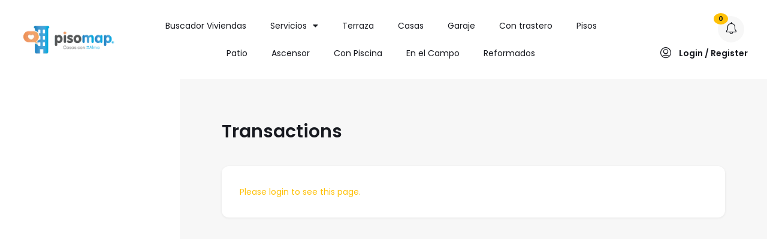

--- FILE ---
content_type: text/html; charset=UTF-8
request_url: https://pisomap.es/mis-packs/
body_size: 16062
content:
<!DOCTYPE html>
<html lang="es" prefix="og: https://ogp.me/ns#" class="no-js">
<head>
<meta name="MobileOptimized" content="width" />
<meta name="HandheldFriendly" content="true" />
<meta name="generator" content="Drupal 11 (https://www.drupal.org)" />

	<meta charset="UTF-8">
	<meta name="viewport" content="width=device-width, initial-scale=1, maximum-scale=1, user-scalable=0"/>
	<link rel="profile" href="//gmpg.org/xfn/11">
	<meta property="og:title" content="Mis packs" />

<title>Mis packs - Inmobiliaria en Antequera Pisomap | Casas con Alma</title>
<meta name="description" content="Transactions Order ID Package Amount Date Payment Mode Status 2277 Standard Plan $56 March 24, 2020 bacs Successfull 2273 Premium Plan $537 March 24, 2020"/>
<meta name="robots" content="index, follow, max-snippet:-1, max-video-preview:-1, max-image-preview:large"/>
<link rel="canonical" href="https://pisomap.es/mis-packs/" />
<meta property="og:locale" content="es_ES" />
<meta property="og:type" content="article" />
<meta property="og:title" content="Mis packs - Inmobiliaria en Antequera Pisomap | Casas con Alma" />
<meta property="og:description" content="Transactions Order ID Package Amount Date Payment Mode Status 2277 Standard Plan $56 March 24, 2020 bacs Successfull 2273 Premium Plan $537 March 24, 2020" />
<meta property="og:url" content="https://pisomap.es/mis-packs/" />
<meta property="og:site_name" content="Inmobiliaria en Antequera Pisomap | Casas con Alma" />
<meta property="og:updated_time" content="2023-10-13T17:05:41+02:00" />
<meta property="article:published_time" content="2020-03-23T04:40:55+02:00" />
<meta property="article:modified_time" content="2023-10-13T17:05:41+02:00" />
<meta name="twitter:card" content="summary_large_image" />
<meta name="twitter:title" content="Mis packs - Inmobiliaria en Antequera Pisomap | Casas con Alma" />
<meta name="twitter:description" content="Transactions Order ID Package Amount Date Payment Mode Status 2277 Standard Plan $56 March 24, 2020 bacs Successfull 2273 Premium Plan $537 March 24, 2020" />
<meta name="twitter:label1" content="Tiempo de lectura" />
<meta name="twitter:data1" content="Menos de un minuto" />
<script type="application/ld+json" class="rank-math-schema">{"@context":"https://schema.org","@graph":[{"@type":["Person","Organization"],"@id":"https://pisomap.es/#person","name":"Inmobiliaria en Antequera Pisomap | Casas con Alma","logo":{"@type":"ImageObject","@id":"https://pisomap.es/#logo","url":"https://pisomap.es/storage/2022/06/cropped-logo.png","contentUrl":"https://pisomap.es/storage/2022/06/cropped-logo.png","caption":"Inmobiliaria en Antequera Pisomap | Casas con Alma","inLanguage":"es","width":"512","height":"512"},"image":{"@type":"ImageObject","@id":"https://pisomap.es/#logo","url":"https://pisomap.es/storage/2022/06/cropped-logo.png","contentUrl":"https://pisomap.es/storage/2022/06/cropped-logo.png","caption":"Inmobiliaria en Antequera Pisomap | Casas con Alma","inLanguage":"es","width":"512","height":"512"}},{"@type":"WebSite","@id":"https://pisomap.es/#website","url":"https://pisomap.es","name":"Inmobiliaria en Antequera Pisomap | Casas con Alma","publisher":{"@id":"https://pisomap.es/#person"},"inLanguage":"es"},{"@type":"WebPage","@id":"https://pisomap.es/mis-packs/#webpage","url":"https://pisomap.es/mis-packs/","name":"Mis packs - Inmobiliaria en Antequera Pisomap | Casas con Alma","datePublished":"2020-03-23T04:40:55+02:00","dateModified":"2023-10-13T17:05:41+02:00","isPartOf":{"@id":"https://pisomap.es/#website"},"inLanguage":"es"},{"@type":"Person","@id":"https://pisomap.es/writer/sin-footer-ni-cabecera/","name":"prueba","url":"https://pisomap.es/writer/sin-footer-ni-cabecera/","image":{"@type":"ImageObject","@id":"https://secure.gravatar.com/avatar/f045dd8a7b07056550916400c1f170f21f7de57e8df1bc05afa891bffdcbf945?s=96&amp;d=mm&amp;r=g","url":"https://secure.gravatar.com/avatar/f045dd8a7b07056550916400c1f170f21f7de57e8df1bc05afa891bffdcbf945?s=96&amp;d=mm&amp;r=g","caption":"prueba","inLanguage":"es"}},{"@type":"Article","headline":"Mis packs - Inmobiliaria en Antequera Pisomap | Casas con Alma","datePublished":"2020-03-23T04:40:55+02:00","dateModified":"2023-10-13T17:05:41+02:00","author":{"@id":"https://pisomap.es/writer/sin-footer-ni-cabecera/","name":"prueba"},"publisher":{"@id":"https://pisomap.es/#person"},"description":"Transactions Order ID Package Amount Date Payment Mode Status 2277 Standard Plan $56 March 24, 2020 bacs Successfull 2273 Premium Plan $537 March 24, 2020","name":"Mis packs - Inmobiliaria en Antequera Pisomap | Casas con Alma","@id":"https://pisomap.es/mis-packs/#richSnippet","isPartOf":{"@id":"https://pisomap.es/mis-packs/#webpage"},"inLanguage":"es","mainEntityOfPage":{"@id":"https://pisomap.es/mis-packs/#webpage"}}]}</script>


<link rel='dns-prefetch' href='//www.googletagmanager.com' />
<link rel='dns-prefetch' href='//fonts.googleapis.com' />
<link rel="alternate" type="application/rss+xml" title="Inmobiliaria en Antequera Pisomap | Casas con Alma &raquo; Feed" href="https://pisomap.es/feed/" />
<link rel="alternate" type="application/rss+xml" title="Inmobiliaria en Antequera Pisomap | Casas con Alma &raquo; Feed de los comentarios" href="https://pisomap.es/comments/feed/" />
<link rel="alternate" title="oEmbed (JSON)" type="application/json+oembed" href="https://pisomap.es/wp-json/oembed/1.0/embed?url=https%3A%2F%2Fpisomap.es%2Fmis-packs%2F" />
<link rel="alternate" title="oEmbed (XML)" type="text/xml+oembed" href="https://pisomap.es/wp-json/oembed/1.0/embed?url=https%3A%2F%2Fpisomap.es%2Fmis-packs%2F&#038;format=xml" />
<style id='wp-img-auto-sizes-contain-inline-css' type='text/css'>
img:is([sizes=auto i],[sizes^="auto," i]){contain-intrinsic-size:3000px 1500px}
/*# sourceURL=wp-img-auto-sizes-contain-inline-css */
</style>
<style id='wp-emoji-styles-inline-css' type='text/css'>

	img.wp-smiley, img.emoji {
		display: inline !important;
		border: none !important;
		box-shadow: none !important;
		height: 1em !important;
		width: 1em !important;
		margin: 0 0.07em !important;
		vertical-align: -0.1em !important;
		background: none !important;
		padding: 0 !important;
	}
/*# sourceURL=wp-emoji-styles-inline-css */
</style>
<link rel='stylesheet' id='wp-block-library-css' href='https://pisomap.es/lib/css/dist/block-library/style.min.css?rnd=86583' type='text/css' media='all' />
<style id='wp-block-library-theme-inline-css' type='text/css'>
.wp-block-audio :where(figcaption){color:#555;font-size:13px;text-align:center}.is-dark-theme .wp-block-audio :where(figcaption){color:#ffffffa6}.wp-block-audio{margin:0 0 1em}.wp-block-code{border:1px solid #ccc;border-radius:4px;font-family:Menlo,Consolas,monaco,monospace;padding:.8em 1em}.wp-block-embed :where(figcaption){color:#555;font-size:13px;text-align:center}.is-dark-theme .wp-block-embed :where(figcaption){color:#ffffffa6}.wp-block-embed{margin:0 0 1em}.blocks-gallery-caption{color:#555;font-size:13px;text-align:center}.is-dark-theme .blocks-gallery-caption{color:#ffffffa6}:root :where(.wp-block-image figcaption){color:#555;font-size:13px;text-align:center}.is-dark-theme :root :where(.wp-block-image figcaption){color:#ffffffa6}.wp-block-image{margin:0 0 1em}.wp-block-pullquote{border-bottom:4px solid;border-top:4px solid;color:currentColor;margin-bottom:1.75em}.wp-block-pullquote :where(cite),.wp-block-pullquote :where(footer),.wp-block-pullquote__citation{color:currentColor;font-size:.8125em;font-style:normal;text-transform:uppercase}.wp-block-quote{border-left:.25em solid;margin:0 0 1.75em;padding-left:1em}.wp-block-quote cite,.wp-block-quote footer{color:currentColor;font-size:.8125em;font-style:normal;position:relative}.wp-block-quote:where(.has-text-align-right){border-left:none;border-right:.25em solid;padding-left:0;padding-right:1em}.wp-block-quote:where(.has-text-align-center){border:none;padding-left:0}.wp-block-quote.is-large,.wp-block-quote.is-style-large,.wp-block-quote:where(.is-style-plain){border:none}.wp-block-search .wp-block-search__label{font-weight:700}.wp-block-search__button{border:1px solid #ccc;padding:.375em .625em}:where(.wp-block-group.has-background){padding:1.25em 2.375em}.wp-block-separator.has-css-opacity{opacity:.4}.wp-block-separator{border:none;border-bottom:2px solid;margin-left:auto;margin-right:auto}.wp-block-separator.has-alpha-channel-opacity{opacity:1}.wp-block-separator:not(.is-style-wide):not(.is-style-dots){width:100px}.wp-block-separator.has-background:not(.is-style-dots){border-bottom:none;height:1px}.wp-block-separator.has-background:not(.is-style-wide):not(.is-style-dots){height:2px}.wp-block-table{margin:0 0 1em}.wp-block-table td,.wp-block-table th{word-break:normal}.wp-block-table :where(figcaption){color:#555;font-size:13px;text-align:center}.is-dark-theme .wp-block-table :where(figcaption){color:#ffffffa6}.wp-block-video :where(figcaption){color:#555;font-size:13px;text-align:center}.is-dark-theme .wp-block-video :where(figcaption){color:#ffffffa6}.wp-block-video{margin:0 0 1em}:root :where(.wp-block-template-part.has-background){margin-bottom:0;margin-top:0;padding:1.25em 2.375em}
/*# sourceURL=/wp-includes/css/dist/block-library/theme.min.css */
</style>
<style id='classic-theme-styles-inline-css' type='text/css'>
/*! This file is auto-generated */
.wp-block-button__link{color:#fff;background-color:#32373c;border-radius:9999px;box-shadow:none;text-decoration:none;padding:calc(.667em + 2px) calc(1.333em + 2px);font-size:1.125em}.wp-block-file__button{background:#32373c;color:#fff;text-decoration:none}
/*# sourceURL=/wp-includes/css/classic-themes.min.css */
</style>
<style id='global-styles-inline-css' type='text/css'>
:root{--wp--preset--aspect-ratio--square: 1;--wp--preset--aspect-ratio--4-3: 4/3;--wp--preset--aspect-ratio--3-4: 3/4;--wp--preset--aspect-ratio--3-2: 3/2;--wp--preset--aspect-ratio--2-3: 2/3;--wp--preset--aspect-ratio--16-9: 16/9;--wp--preset--aspect-ratio--9-16: 9/16;--wp--preset--color--black: #000000;--wp--preset--color--cyan-bluish-gray: #abb8c3;--wp--preset--color--white: #ffffff;--wp--preset--color--pale-pink: #f78da7;--wp--preset--color--vivid-red: #cf2e2e;--wp--preset--color--luminous-vivid-orange: #ff6900;--wp--preset--color--luminous-vivid-amber: #fcb900;--wp--preset--color--light-green-cyan: #7bdcb5;--wp--preset--color--vivid-green-cyan: #00d084;--wp--preset--color--pale-cyan-blue: #8ed1fc;--wp--preset--color--vivid-cyan-blue: #0693e3;--wp--preset--color--vivid-purple: #9b51e0;--wp--preset--gradient--vivid-cyan-blue-to-vivid-purple: linear-gradient(135deg,rgb(6,147,227) 0%,rgb(155,81,224) 100%);--wp--preset--gradient--light-green-cyan-to-vivid-green-cyan: linear-gradient(135deg,rgb(122,220,180) 0%,rgb(0,208,130) 100%);--wp--preset--gradient--luminous-vivid-amber-to-luminous-vivid-orange: linear-gradient(135deg,rgb(252,185,0) 0%,rgb(255,105,0) 100%);--wp--preset--gradient--luminous-vivid-orange-to-vivid-red: linear-gradient(135deg,rgb(255,105,0) 0%,rgb(207,46,46) 100%);--wp--preset--gradient--very-light-gray-to-cyan-bluish-gray: linear-gradient(135deg,rgb(238,238,238) 0%,rgb(169,184,195) 100%);--wp--preset--gradient--cool-to-warm-spectrum: linear-gradient(135deg,rgb(74,234,220) 0%,rgb(151,120,209) 20%,rgb(207,42,186) 40%,rgb(238,44,130) 60%,rgb(251,105,98) 80%,rgb(254,248,76) 100%);--wp--preset--gradient--blush-light-purple: linear-gradient(135deg,rgb(255,206,236) 0%,rgb(152,150,240) 100%);--wp--preset--gradient--blush-bordeaux: linear-gradient(135deg,rgb(254,205,165) 0%,rgb(254,45,45) 50%,rgb(107,0,62) 100%);--wp--preset--gradient--luminous-dusk: linear-gradient(135deg,rgb(255,203,112) 0%,rgb(199,81,192) 50%,rgb(65,88,208) 100%);--wp--preset--gradient--pale-ocean: linear-gradient(135deg,rgb(255,245,203) 0%,rgb(182,227,212) 50%,rgb(51,167,181) 100%);--wp--preset--gradient--electric-grass: linear-gradient(135deg,rgb(202,248,128) 0%,rgb(113,206,126) 100%);--wp--preset--gradient--midnight: linear-gradient(135deg,rgb(2,3,129) 0%,rgb(40,116,252) 100%);--wp--preset--font-size--small: 13px;--wp--preset--font-size--medium: 20px;--wp--preset--font-size--large: 36px;--wp--preset--font-size--x-large: 42px;--wp--preset--spacing--20: 0.44rem;--wp--preset--spacing--30: 0.67rem;--wp--preset--spacing--40: 1rem;--wp--preset--spacing--50: 1.5rem;--wp--preset--spacing--60: 2.25rem;--wp--preset--spacing--70: 3.38rem;--wp--preset--spacing--80: 5.06rem;--wp--preset--shadow--natural: 6px 6px 9px rgba(0, 0, 0, 0.2);--wp--preset--shadow--deep: 12px 12px 50px rgba(0, 0, 0, 0.4);--wp--preset--shadow--sharp: 6px 6px 0px rgba(0, 0, 0, 0.2);--wp--preset--shadow--outlined: 6px 6px 0px -3px rgb(255, 255, 255), 6px 6px rgb(0, 0, 0);--wp--preset--shadow--crisp: 6px 6px 0px rgb(0, 0, 0);}:where(.is-layout-flex){gap: 0.5em;}:where(.is-layout-grid){gap: 0.5em;}body .is-layout-flex{display: flex;}.is-layout-flex{flex-wrap: wrap;align-items: center;}.is-layout-flex > :is(*, div){margin: 0;}body .is-layout-grid{display: grid;}.is-layout-grid > :is(*, div){margin: 0;}:where(.wp-block-columns.is-layout-flex){gap: 2em;}:where(.wp-block-columns.is-layout-grid){gap: 2em;}:where(.wp-block-post-template.is-layout-flex){gap: 1.25em;}:where(.wp-block-post-template.is-layout-grid){gap: 1.25em;}.has-black-color{color: var(--wp--preset--color--black) !important;}.has-cyan-bluish-gray-color{color: var(--wp--preset--color--cyan-bluish-gray) !important;}.has-white-color{color: var(--wp--preset--color--white) !important;}.has-pale-pink-color{color: var(--wp--preset--color--pale-pink) !important;}.has-vivid-red-color{color: var(--wp--preset--color--vivid-red) !important;}.has-luminous-vivid-orange-color{color: var(--wp--preset--color--luminous-vivid-orange) !important;}.has-luminous-vivid-amber-color{color: var(--wp--preset--color--luminous-vivid-amber) !important;}.has-light-green-cyan-color{color: var(--wp--preset--color--light-green-cyan) !important;}.has-vivid-green-cyan-color{color: var(--wp--preset--color--vivid-green-cyan) !important;}.has-pale-cyan-blue-color{color: var(--wp--preset--color--pale-cyan-blue) !important;}.has-vivid-cyan-blue-color{color: var(--wp--preset--color--vivid-cyan-blue) !important;}.has-vivid-purple-color{color: var(--wp--preset--color--vivid-purple) !important;}.has-black-background-color{background-color: var(--wp--preset--color--black) !important;}.has-cyan-bluish-gray-background-color{background-color: var(--wp--preset--color--cyan-bluish-gray) !important;}.has-white-background-color{background-color: var(--wp--preset--color--white) !important;}.has-pale-pink-background-color{background-color: var(--wp--preset--color--pale-pink) !important;}.has-vivid-red-background-color{background-color: var(--wp--preset--color--vivid-red) !important;}.has-luminous-vivid-orange-background-color{background-color: var(--wp--preset--color--luminous-vivid-orange) !important;}.has-luminous-vivid-amber-background-color{background-color: var(--wp--preset--color--luminous-vivid-amber) !important;}.has-light-green-cyan-background-color{background-color: var(--wp--preset--color--light-green-cyan) !important;}.has-vivid-green-cyan-background-color{background-color: var(--wp--preset--color--vivid-green-cyan) !important;}.has-pale-cyan-blue-background-color{background-color: var(--wp--preset--color--pale-cyan-blue) !important;}.has-vivid-cyan-blue-background-color{background-color: var(--wp--preset--color--vivid-cyan-blue) !important;}.has-vivid-purple-background-color{background-color: var(--wp--preset--color--vivid-purple) !important;}.has-black-border-color{border-color: var(--wp--preset--color--black) !important;}.has-cyan-bluish-gray-border-color{border-color: var(--wp--preset--color--cyan-bluish-gray) !important;}.has-white-border-color{border-color: var(--wp--preset--color--white) !important;}.has-pale-pink-border-color{border-color: var(--wp--preset--color--pale-pink) !important;}.has-vivid-red-border-color{border-color: var(--wp--preset--color--vivid-red) !important;}.has-luminous-vivid-orange-border-color{border-color: var(--wp--preset--color--luminous-vivid-orange) !important;}.has-luminous-vivid-amber-border-color{border-color: var(--wp--preset--color--luminous-vivid-amber) !important;}.has-light-green-cyan-border-color{border-color: var(--wp--preset--color--light-green-cyan) !important;}.has-vivid-green-cyan-border-color{border-color: var(--wp--preset--color--vivid-green-cyan) !important;}.has-pale-cyan-blue-border-color{border-color: var(--wp--preset--color--pale-cyan-blue) !important;}.has-vivid-cyan-blue-border-color{border-color: var(--wp--preset--color--vivid-cyan-blue) !important;}.has-vivid-purple-border-color{border-color: var(--wp--preset--color--vivid-purple) !important;}.has-vivid-cyan-blue-to-vivid-purple-gradient-background{background: var(--wp--preset--gradient--vivid-cyan-blue-to-vivid-purple) !important;}.has-light-green-cyan-to-vivid-green-cyan-gradient-background{background: var(--wp--preset--gradient--light-green-cyan-to-vivid-green-cyan) !important;}.has-luminous-vivid-amber-to-luminous-vivid-orange-gradient-background{background: var(--wp--preset--gradient--luminous-vivid-amber-to-luminous-vivid-orange) !important;}.has-luminous-vivid-orange-to-vivid-red-gradient-background{background: var(--wp--preset--gradient--luminous-vivid-orange-to-vivid-red) !important;}.has-very-light-gray-to-cyan-bluish-gray-gradient-background{background: var(--wp--preset--gradient--very-light-gray-to-cyan-bluish-gray) !important;}.has-cool-to-warm-spectrum-gradient-background{background: var(--wp--preset--gradient--cool-to-warm-spectrum) !important;}.has-blush-light-purple-gradient-background{background: var(--wp--preset--gradient--blush-light-purple) !important;}.has-blush-bordeaux-gradient-background{background: var(--wp--preset--gradient--blush-bordeaux) !important;}.has-luminous-dusk-gradient-background{background: var(--wp--preset--gradient--luminous-dusk) !important;}.has-pale-ocean-gradient-background{background: var(--wp--preset--gradient--pale-ocean) !important;}.has-electric-grass-gradient-background{background: var(--wp--preset--gradient--electric-grass) !important;}.has-midnight-gradient-background{background: var(--wp--preset--gradient--midnight) !important;}.has-small-font-size{font-size: var(--wp--preset--font-size--small) !important;}.has-medium-font-size{font-size: var(--wp--preset--font-size--medium) !important;}.has-large-font-size{font-size: var(--wp--preset--font-size--large) !important;}.has-x-large-font-size{font-size: var(--wp--preset--font-size--x-large) !important;}
:where(.wp-block-post-template.is-layout-flex){gap: 1.25em;}:where(.wp-block-post-template.is-layout-grid){gap: 1.25em;}
:where(.wp-block-term-template.is-layout-flex){gap: 1.25em;}:where(.wp-block-term-template.is-layout-grid){gap: 1.25em;}
:where(.wp-block-columns.is-layout-flex){gap: 2em;}:where(.wp-block-columns.is-layout-grid){gap: 2em;}
:root :where(.wp-block-pullquote){font-size: 1.5em;line-height: 1.6;}
/*# sourceURL=global-styles-inline-css */
</style>
<link rel='stylesheet' id='contact-form-7-css' href='https://pisomap.es/core/modules/8516d2654f/includes/css/styles.css?rnd=86583' type='text/css' media='all' />
<link rel='stylesheet' id='wpa-css-css' href='https://pisomap.es/core/modules/1cfbc00119/includes/css/wpa.css?rnd=86583' type='text/css' media='all' />
<link rel='stylesheet' id='menu-image-css' href='https://pisomap.es/core/modules/248d584510/includes/css/menu-image.css?rnd=86583' type='text/css' media='all' />
<link rel='stylesheet' id='dashicons-css' href='https://pisomap.es/lib/css/dashicons.min.css?rnd=86583' type='text/css' media='all' />
<link rel='stylesheet' id='pvp-styles-css' href='https://pisomap.es/core/modules/property-valuation-plugin/assets/css/style.css?rnd=86583' type='text/css' media='all' />
<link rel='stylesheet' id='magnific-css' href='https://pisomap.es/core/modules/dd402d6e13/assets/js/magnific/magnific-popup.css?rnd=86583' type='text/css' media='all' />
<link rel='stylesheet' id='perfect-scrollbar-jquery-css' href='https://pisomap.es/core/modules/45e430bb8b/assets/css/perfect-scrollbar.css?rnd=86583' type='text/css' media='all' />
<link rel='stylesheet' id='leaflet-css' href='https://pisomap.es/core/modules/dd402d6e13/assets/js/leaflet/leaflet.css?rnd=86583' type='text/css' media='all' />
<link rel='stylesheet' id='pmw-public-elementor-fix-css' href='https://pisomap.es/core/modules/024c8e71d6/css/public/elementor-fix.css?rnd=86583' type='text/css' media='all' />
<link rel='stylesheet' id='elementor-icons-css' href='https://pisomap.es/core/modules/f65f29574d/assets/lib/eicons/css/elementor-icons.min.css?rnd=86583' type='text/css' media='all' />
<link rel='stylesheet' id='elementor-frontend-css' href='https://pisomap.es/storage/elementor/css/custom-frontend.min.css?rnd=86583' type='text/css' media='all' />
<link rel='stylesheet' id='elementor-post-5556-css' href='https://pisomap.es/storage/elementor/css/post-5556.css?rnd=86583' type='text/css' media='all' />
<link rel='stylesheet' id='elementor-post-2230-css' href='https://pisomap.es/storage/elementor/css/post-2230.css?rnd=86583' type='text/css' media='all' />
<link rel='stylesheet' id='ekit-widget-styles-css' href='https://pisomap.es/core/modules/ee3d367a9e/widgets/init/assets/css/widget-styles.css?rnd=86583' type='text/css' media='all' />
<link rel='stylesheet' id='ekit-responsive-css' href='https://pisomap.es/core/modules/ee3d367a9e/widgets/init/assets/css/responsive.css?rnd=86583' type='text/css' media='all' />
<link rel='stylesheet' id='homez-theme-fonts-css' href='https://fonts.googleapis.com/css?family=Poppins:300,400,500,600,700,800,300,400,500,600,700,800&#038;subset=latin%2Clatin-ext%2Clatin%2Clatin-ext' type='text/css' media='all' />
<link rel='stylesheet' id='all-awesome-css' href='https://pisomap.es/core/views/6963936e98/css/all-awesome.css?rnd=86583' type='text/css' media='all' />
<link rel='stylesheet' id='flaticon-css' href='https://pisomap.es/core/views/6963936e98/css/flaticon.css?rnd=86583' type='text/css' media='all' />
<link rel='stylesheet' id='themify-icons-css' href='https://pisomap.es/core/views/6963936e98/css/themify-icons.css?rnd=86583' type='text/css' media='all' />
<link rel='stylesheet' id='animate-css' href='https://pisomap.es/core/views/6963936e98/css/animate.css?rnd=86583' type='text/css' media='all' />
<link rel='stylesheet' id='bootstrap-css' href='https://pisomap.es/core/views/6963936e98/css/bootstrap.css?rnd=86583' type='text/css' media='all' />
<link rel='stylesheet' id='slick-css' href='https://pisomap.es/core/views/6963936e98/css/slick.css?rnd=86583' type='text/css' media='all' />
<link rel='stylesheet' id='magnific-popup-css' href='https://pisomap.es/core/views/6963936e98/css/magnific-popup.css?rnd=86583' type='text/css' media='all' />
<link rel='stylesheet' id='perfect-scrollbar-css' href='https://pisomap.es/core/views/6963936e98/css/perfect-scrollbar.css?rnd=86583' type='text/css' media='all' />
<link rel='stylesheet' id='jquery-mmenu-css' href='https://pisomap.es/core/views/6963936e98/css/jquery.mmenu.css?rnd=86583' type='text/css' media='all' />
<link rel='stylesheet' id='homez-template-css' href='https://pisomap.es/core/views/6963936e98/css/template.css?rnd=86583' type='text/css' media='all' />
<style id='homez-template-inline-css' type='text/css'>
:root {--homez-theme-color: #EB6753;--homez-second-color: #181A20;--homez-text-color: #181A20;--homez-link-color: #181A20;--homez-link_hover_color: #181A20;--homez-heading-color: #181A20;--homez-theme-hover-color: #EE4C34;--homez-second-hover-color: #EB6753;--homez-main-font: 'Poppins';--homez-main-font-size: 14px;--homez-main-font-weight: 400;--homez-heading-font: 'Poppins';--homez-heading-font-weight: 600;--homez-theme-color-005: rgba(235, 103, 83, 0.05);			  --homez-theme-color-007: rgba(235, 103, 83, 0.07);			  --homez-theme-color-010: rgba(235, 103, 83, 0.1);			  --homez-theme-color-015: rgba(235, 103, 83, 0.15);			  --homez-theme-color-020: rgba(235, 103, 83, 0.2);			  --homez-second-color-050: rgba(24, 26, 32, 0.5);			}
/*# sourceURL=homez-template-inline-css */
</style>
<link rel='stylesheet' id='homez-style-css' href='https://pisomap.es/core/views/6963936e98/design.css?rnd=86583' type='text/css' media='all' />
<link rel='stylesheet' id='homez-child-style-css' href='https://pisomap.es/core/views/e77ba357aa/design.css?rnd=86583' type='text/css' media='all' />
<link rel='stylesheet' id='elementor-gf-local-roboto-css' href='https://pisomap.es/storage/elementor/google-fonts/css/roboto.css?rnd=86583' type='text/css' media='all' />
<link rel='stylesheet' id='elementor-gf-local-robotoslab-css' href='https://pisomap.es/storage/elementor/google-fonts/css/robotoslab.css?rnd=86583' type='text/css' media='all' />
<script type="text/javascript" src="https://pisomap.es/lib/js/jquery/jquery.min.js?rnd=86583" id="jquery-core-js"></script>
<script type="text/javascript" src="https://pisomap.es/lib/js/jquery/jquery-migrate.min.js?rnd=86583" id="jquery-migrate-js"></script>
<script type="text/javascript" src="https://pisomap.es/core/modules/a5961a1d83/assets/js/lfb_frontend.min.js?rnd=86583" id="lfb_frontendGlobal-js"></script>
<script type="text/javascript" src="https://pisomap.es/lib/js/dist/hooks.min.js?rnd=86583" id="wp-hooks-js"></script>
<script type="text/javascript" src="https://pisomap.es/core/modules/dd402d6e13/assets/js/chart.min.js?rnd=86583" id="chart-js"></script>
<script type="text/javascript" id="wpm-js-extra">
/* <![CDATA[ */
var wpm = {"ajax_url":"https://pisomap.es/wp-admin/admin-ajax.php","root":"https://pisomap.es/wp-json/","nonce_wp_rest":"92d54aa720","nonce_ajax":"0790e1fbb1"};
//# sourceURL=wpm-js-extra
/* ]]> */
</script>
<script type="text/javascript" src="https://pisomap.es/core/modules/024c8e71d6/js/public/free/wpm-public.p1.min.js?rnd=86583" id="wpm-js"></script>



<script type="text/javascript" src="https://www.googletagmanager.com/gtag/js?id=GT-NS4QZ73" id="google_gtagjs-js" async></script>
<script type="text/javascript" id="google_gtagjs-js-after">
/* <![CDATA[ */
window.dataLayer = window.dataLayer || [];function gtag(){dataLayer.push(arguments);}
gtag("set","linker",{"domains":["pisomap.es"]});
gtag("js", new Date());
gtag("set", "developer_id.dZTNiMT", true);
gtag("config", "GT-NS4QZ73", {"googlesitekit_post_type":"page"});
//# sourceURL=google_gtagjs-js-after
/* ]]> */
</script>
<link rel='shortlink' href='https://pisomap.es/?p=2230' />
<meta name="ti-site-data" content="eyJyIjoiMTowITc6MCEzMDowIiwibyI6Imh0dHBzOlwvXC9waXNvbWFwLmVzXC93cC1hZG1pblwvYWRtaW4tYWpheC5waHA/YWN0aW9uPXRpX29ubGluZV91c2Vyc19nb29nbGUmYW1wO3A9JTJGbWlzLXBhY2tzJTJGJmFtcDtfd3Bub25jZT1jMWUyY2Q2NmM0In0=" />



		<script>

			window.wpmDataLayer = window.wpmDataLayer || {};
			window.wpmDataLayer = Object.assign(window.wpmDataLayer, {"cart":{},"cart_item_keys":{},"version":{"number":"1.54.1","pro":false,"eligible_for_updates":false,"distro":"fms","beta":false,"show":true},"pixels":{"facebook":{"pixel_id":"1813273089459082","dynamic_remarketing":{"id_type":"post_id"},"capi":false,"advanced_matching":false,"exclusion_patterns":[],"fbevents_js_url":"https://connect.facebook.net/en_US/fbevents.js"}},"page":{"id":2230,"title":"Mis packs","type":"page","categories":[],"parent":{"id":0,"title":"Mis packs","type":"page","categories":[]}},"general":{"user_logged_in":false,"scroll_tracking_thresholds":[],"page_id":2230,"exclude_domains":[],"server_2_server":{"active":false,"user_agent_exclude_patterns":[],"ip_exclude_list":[],"pageview_event_s2s":{"is_active":false,"pixels":["facebook"]}},"consent_management":{"explicit_consent":false},"lazy_load_pmw":false,"chunk_base_path":"https://pisomap.es/core/modules/024c8e71d6/js/public/free/","modules":{"load_deprecated_functions":true}}});

		</script>

		

			<style>
				.e-con.e-parent:nth-of-type(n+4):not(.e-lazyloaded):not(.e-no-lazyload),
				.e-con.e-parent:nth-of-type(n+4):not(.e-lazyloaded):not(.e-no-lazyload) * {
					background-image: none !important;
				}
				@media screen and (max-height: 1024px) {
					.e-con.e-parent:nth-of-type(n+3):not(.e-lazyloaded):not(.e-no-lazyload),
					.e-con.e-parent:nth-of-type(n+3):not(.e-lazyloaded):not(.e-no-lazyload) * {
						background-image: none !important;
					}
				}
				@media screen and (max-height: 640px) {
					.e-con.e-parent:nth-of-type(n+2):not(.e-lazyloaded):not(.e-no-lazyload),
					.e-con.e-parent:nth-of-type(n+2):not(.e-lazyloaded):not(.e-no-lazyload) * {
						background-image: none !important;
					}
				}
			</style>
			<link rel="icon" href="https://pisomap.es/storage/2022/06/cropped-logo-150x150.png" sizes="32x32" />
<link rel="icon" href="https://pisomap.es/storage/2022/06/cropped-logo-300x300.png" sizes="192x192" />
<link rel="apple-touch-icon" href="https://pisomap.es/storage/2022/06/cropped-logo-300x300.png" />
<meta name="msapplication-TileImage" content="https://pisomap.es/storage/2022/06/cropped-logo-300x300.png" />
</head>
<body class="wp-singular page-template page-template-page-dashboard page-template-page-dashboard-php page page-id-2230 wp-embed-responsive wp-theme-homez wp-child-theme-homez-child left-main body-footer-mobile elementor-default elementor-kit-5556 elementor-page elementor-page-2230 elementor-page-9348">

<div id="wrapper-container" class="wrapper-container ">
    
	<nav id="navbar-offcanvas" class="navbar hidden-lg" role="navigation">
    <ul>
        <li id="menu-item-9404" class="menu-item-9404"><a href="https://pisomap.es/buscador-viviendas/">Buscador Viviendas</a></li>
<li id="menu-item-9405" class="has-submenu menu-item-9405"><a href="#">Servicios</a>
<ul class="sub-menu">
	<li id="menu-item-9415" class="menu-item-9415"><a href="https://pisomap.es/vende-tu-vivienda/">Vende tu vivienda</a></li>
	<li id="menu-item-9409" class="menu-item-9409"><a href="https://pisomap.es/gestionamos-tu-herencia/">Gestionamos tu herencia</a></li>
	<li id="menu-item-9412" class="menu-item-9412"><a href="https://pisomap.es/home-staging/">Home Staging</a></li>
	<li id="menu-item-9414" class="menu-item-9414"><a href="https://pisomap.es/valorador/">Valorador</a></li>
	<li id="menu-item-9413" class="menu-item-9413"><a href="https://pisomap.es/nuestros-valores/">Nuestros Valores</a></li>
	<li id="menu-item-9416" class="menu-item-9416"><a href="https://pisomap.es/visitas-virtuales-2/">Visitas Virtuales</a></li>
	<li id="menu-item-9406" class="menu-item-9406"><a href="https://pisomap.es/bosque-pisomap/">Bosque Pisomap</a></li>
	<li id="menu-item-9407" class="menu-item-9407"><a href="https://pisomap.es/calcula-la-reforma-de-tu-vivienda/">Calcula la reforma de tu vivienda</a></li>
	<li id="menu-item-9408" class="menu-item-9408"><a href="https://pisomap.es/elegir-un-buen-agente-inmobiliario/">Elegir un buen Agente Inmobiliario</a></li>
	<li id="menu-item-9410" class="menu-item-9410"><a href="https://pisomap.es/guia-para-vender-tu-vivienda-con-exito/">Guía para vender tu vivienda con éxito</a></li>
	<li id="menu-item-9411" class="menu-item-9411"><a href="https://pisomap.es/guia-vender-tu-vivienda-heredada/">Guía para vender tu vivienda heredada</a></li>
</ul>
</li>
<li id="menu-item-9394" class="menu-item-9394"><a href="https://pisomap.es/tipo-propiedad/terraza/">Terraza</a></li>
<li id="menu-item-9395" class="menu-item-9395"><a href="https://pisomap.es/tipo-propiedad/casas/">Casas</a></li>
<li id="menu-item-9396" class="menu-item-9396"><a href="https://pisomap.es/tipo-propiedad/garaje/">Garaje</a></li>
<li id="menu-item-9397" class="menu-item-9397"><a href="https://pisomap.es/tipo-propiedad/con-trastero/">Con trastero</a></li>
<li id="menu-item-9398" class="menu-item-9398"><a href="https://pisomap.es/tipo-propiedad/pisos/">Pisos</a></li>
<li id="menu-item-9399" class="menu-item-9399"><a href="https://pisomap.es/tipo-propiedad/patio/">Patio</a></li>
<li id="menu-item-9400" class="menu-item-9400"><a href="https://pisomap.es/tipo-propiedad/ascensor/">Ascensor</a></li>
<li id="menu-item-9401" class="menu-item-9401"><a href="https://pisomap.es/tipo-propiedad/con-piscina/">Con Piscina</a></li>
<li id="menu-item-9402" class="menu-item-9402"><a href="https://pisomap.es/tipo-propiedad/en-el-campo/">En el Campo</a></li>
<li id="menu-item-9403" class="menu-item-9403"><a href="https://pisomap.es/tipo-propiedad/reformados/">Reformados</a></li>
        
        
    </ul>

      
            <span class="mobile-submit text-center">
                <a href="https://pisomap.es/envio-de-vivienda/" class="w-100 btn btn-theme btn-inverse btn-submit">Submit Property<i class="flaticon-up-right-arrow next"></i></a>
            </span>
        </nav><div id="apus-header-mobile" class="header-mobile d-block d-xl-none clearfix">    
    <div class="container">
        <div class="row">
            <div class="d-flex align-items-center col-12">
                <div class="col-3">
                                            <a href="#navbar-offcanvas" class="btn-showmenu">
                            <i class="vertical-icon st_right"></i>
                        </a>
                                    </div>
                <div class="col-6 text-center">
                                                                <div class="logo logo-theme">
                            <a href="https://pisomap.es/">
                                <img src="https://pisomap.es/core/views/6963936e98/images/logo.svg" alt="Inmobiliaria en Antequera Pisomap | Casas con Alma">
                            </a>
                        </div>
                                    </div>
                <div class="col-3">
                                                            <div class="top-wrapper-menu float-end">
                                        <a class="drop-dow btn-menu-account" href="https://pisomap.es/mis-packs/">
                                            <i class="flaticon-user"></i>
                                        </a>
                                    </div>
                                            </div>
            </div>
        </div>
    </div>
</div>
	<div id="apus-header" class="apus-header no_keep_header header-dashboard-5555 d-none d-xl-block">		<div data-elementor-type="wp-post" data-elementor-id="5555" class="elementor elementor-5555" data-elementor-post-type="apus_header">
						<section class="elementor-section elementor-top-section elementor-element elementor-element-3fd42ed elementor-section-stretched elementor-section-content-middle elementor-section-full_width elementor-section-height-default elementor-section-height-default" data-id="3fd42ed" data-element_type="section" data-settings="{&quot;stretch_section&quot;:&quot;section-stretched&quot;,&quot;background_background&quot;:&quot;classic&quot;}">
						<div class="elementor-container elementor-column-gap-extended">
					<div class="elementor-column elementor-col-33 elementor-top-column elementor-element elementor-element-8ed57ee" data-id="8ed57ee" data-element_type="column">
			<div class="elementor-widget-wrap elementor-element-populated">
						<div class="elementor-element elementor-element-c55a259 elementor-widget__width-auto elementor-widget elementor-widget-apus_element_logo" data-id="c55a259" data-element_type="widget" data-widget_type="apus_element_logo.default">
				<div class="elementor-widget-container">
					        <div class="logo ">
                        <a href="https://pisomap.es/" >
                <span class="logo-main">
                    <img width="200" height="80" src="https://pisomap.es/storage/2023/10/logo-pisomap-movil.webp" class="attachment-full size-full wp-image-9102" alt="" decoding="async" />                </span>
            </a>
        </div>
        				</div>
				</div>
					</div>
		</div>
				<div class="elementor-column elementor-col-33 elementor-top-column elementor-element elementor-element-d297eb2" data-id="d297eb2" data-element_type="column">
			<div class="elementor-widget-wrap elementor-element-populated">
						<div class="elementor-element elementor-element-81a9075 elementor-nav-menu__align-center elementor-nav-menu--dropdown-tablet elementor-nav-menu__text-align-aside elementor-nav-menu--toggle elementor-nav-menu--burger elementor-widget elementor-widget-nav-menu" data-id="81a9075" data-element_type="widget" data-settings="{&quot;layout&quot;:&quot;horizontal&quot;,&quot;submenu_icon&quot;:{&quot;value&quot;:&quot;&lt;i class=\&quot;fas fa-caret-down\&quot; aria-hidden=\&quot;true\&quot;&gt;&lt;\/i&gt;&quot;,&quot;library&quot;:&quot;fa-solid&quot;},&quot;toggle&quot;:&quot;burger&quot;}" data-widget_type="nav-menu.default">
				<div class="elementor-widget-container">
								<nav aria-label="Menu" class="elementor-nav-menu--main elementor-nav-menu__container elementor-nav-menu--layout-horizontal e--pointer-underline e--animation-fade">
				<ul id="menu-1-81a9075" class="elementor-nav-menu"><li class="menu-item menu-item-type-post_type menu-item-object-page menu-item-9404"><a href="https://pisomap.es/buscador-viviendas/" class="elementor-item">Buscador Viviendas</a></li>
<li class="menu-item menu-item-type-custom menu-item-object-custom menu-item-has-children menu-item-9405"><a href="#" class="elementor-item elementor-item-anchor">Servicios</a>
<ul class="sub-menu elementor-nav-menu--dropdown">
	<li class="menu-item menu-item-type-post_type menu-item-object-page menu-item-9415"><a href="https://pisomap.es/vende-tu-vivienda/" class="elementor-sub-item">Vende tu vivienda</a></li>
	<li class="menu-item menu-item-type-post_type menu-item-object-page menu-item-9409"><a href="https://pisomap.es/gestionamos-tu-herencia/" class="elementor-sub-item">Gestionamos tu herencia</a></li>
	<li class="menu-item menu-item-type-post_type menu-item-object-page menu-item-9412"><a href="https://pisomap.es/home-staging/" class="elementor-sub-item">Home Staging</a></li>
	<li class="menu-item menu-item-type-post_type menu-item-object-page menu-item-9414"><a href="https://pisomap.es/valorador/" class="elementor-sub-item">Valorador</a></li>
	<li class="menu-item menu-item-type-post_type menu-item-object-page menu-item-9413"><a href="https://pisomap.es/nuestros-valores/" class="elementor-sub-item">Nuestros Valores</a></li>
	<li class="menu-item menu-item-type-post_type menu-item-object-page menu-item-9416"><a href="https://pisomap.es/visitas-virtuales-2/" class="elementor-sub-item">Visitas Virtuales</a></li>
	<li class="menu-item menu-item-type-post_type menu-item-object-page menu-item-9406"><a href="https://pisomap.es/bosque-pisomap/" class="elementor-sub-item">Bosque Pisomap</a></li>
	<li class="menu-item menu-item-type-post_type menu-item-object-page menu-item-9407"><a href="https://pisomap.es/calcula-la-reforma-de-tu-vivienda/" class="elementor-sub-item">Calcula la reforma de tu vivienda</a></li>
	<li class="menu-item menu-item-type-post_type menu-item-object-page menu-item-9408"><a href="https://pisomap.es/elegir-un-buen-agente-inmobiliario/" class="elementor-sub-item">Elegir un buen Agente Inmobiliario</a></li>
	<li class="menu-item menu-item-type-post_type menu-item-object-page menu-item-9410"><a href="https://pisomap.es/guia-para-vender-tu-vivienda-con-exito/" class="elementor-sub-item">Guía para vender tu vivienda con éxito</a></li>
	<li class="menu-item menu-item-type-post_type menu-item-object-page menu-item-9411"><a href="https://pisomap.es/guia-vender-tu-vivienda-heredada/" class="elementor-sub-item">Guía para vender tu vivienda heredada</a></li>
</ul>
</li>
<li class="menu-item menu-item-type-taxonomy menu-item-object-property_type menu-item-9394"><a href="https://pisomap.es/tipo-propiedad/terraza/" class="elementor-item">Terraza</a></li>
<li class="menu-item menu-item-type-taxonomy menu-item-object-property_type menu-item-9395"><a href="https://pisomap.es/tipo-propiedad/casas/" class="elementor-item">Casas</a></li>
<li class="menu-item menu-item-type-taxonomy menu-item-object-property_type menu-item-9396"><a href="https://pisomap.es/tipo-propiedad/garaje/" class="elementor-item">Garaje</a></li>
<li class="menu-item menu-item-type-taxonomy menu-item-object-property_type menu-item-9397"><a href="https://pisomap.es/tipo-propiedad/con-trastero/" class="elementor-item">Con trastero</a></li>
<li class="menu-item menu-item-type-taxonomy menu-item-object-property_type menu-item-9398"><a href="https://pisomap.es/tipo-propiedad/pisos/" class="elementor-item">Pisos</a></li>
<li class="menu-item menu-item-type-taxonomy menu-item-object-property_type menu-item-9399"><a href="https://pisomap.es/tipo-propiedad/patio/" class="elementor-item">Patio</a></li>
<li class="menu-item menu-item-type-taxonomy menu-item-object-property_type menu-item-9400"><a href="https://pisomap.es/tipo-propiedad/ascensor/" class="elementor-item">Ascensor</a></li>
<li class="menu-item menu-item-type-taxonomy menu-item-object-property_type menu-item-9401"><a href="https://pisomap.es/tipo-propiedad/con-piscina/" class="elementor-item">Con Piscina</a></li>
<li class="menu-item menu-item-type-taxonomy menu-item-object-property_type menu-item-9402"><a href="https://pisomap.es/tipo-propiedad/en-el-campo/" class="elementor-item">En el Campo</a></li>
<li class="menu-item menu-item-type-taxonomy menu-item-object-property_type menu-item-9403"><a href="https://pisomap.es/tipo-propiedad/reformados/" class="elementor-item">Reformados</a></li>
</ul>			</nav>
					<div class="elementor-menu-toggle" role="button" tabindex="0" aria-label="Menu Toggle" aria-expanded="false">
			<i aria-hidden="true" role="presentation" class="elementor-menu-toggle__icon--open eicon-menu-bar"></i><i aria-hidden="true" role="presentation" class="elementor-menu-toggle__icon--close eicon-close"></i>		</div>
					<nav class="elementor-nav-menu--dropdown elementor-nav-menu__container" aria-hidden="true">
				<ul id="menu-2-81a9075" class="elementor-nav-menu"><li class="menu-item menu-item-type-post_type menu-item-object-page menu-item-9404"><a href="https://pisomap.es/buscador-viviendas/" class="elementor-item" tabindex="-1">Buscador Viviendas</a></li>
<li class="menu-item menu-item-type-custom menu-item-object-custom menu-item-has-children menu-item-9405"><a href="#" class="elementor-item elementor-item-anchor" tabindex="-1">Servicios</a>
<ul class="sub-menu elementor-nav-menu--dropdown">
	<li class="menu-item menu-item-type-post_type menu-item-object-page menu-item-9415"><a href="https://pisomap.es/vende-tu-vivienda/" class="elementor-sub-item" tabindex="-1">Vende tu vivienda</a></li>
	<li class="menu-item menu-item-type-post_type menu-item-object-page menu-item-9409"><a href="https://pisomap.es/gestionamos-tu-herencia/" class="elementor-sub-item" tabindex="-1">Gestionamos tu herencia</a></li>
	<li class="menu-item menu-item-type-post_type menu-item-object-page menu-item-9412"><a href="https://pisomap.es/home-staging/" class="elementor-sub-item" tabindex="-1">Home Staging</a></li>
	<li class="menu-item menu-item-type-post_type menu-item-object-page menu-item-9414"><a href="https://pisomap.es/valorador/" class="elementor-sub-item" tabindex="-1">Valorador</a></li>
	<li class="menu-item menu-item-type-post_type menu-item-object-page menu-item-9413"><a href="https://pisomap.es/nuestros-valores/" class="elementor-sub-item" tabindex="-1">Nuestros Valores</a></li>
	<li class="menu-item menu-item-type-post_type menu-item-object-page menu-item-9416"><a href="https://pisomap.es/visitas-virtuales-2/" class="elementor-sub-item" tabindex="-1">Visitas Virtuales</a></li>
	<li class="menu-item menu-item-type-post_type menu-item-object-page menu-item-9406"><a href="https://pisomap.es/bosque-pisomap/" class="elementor-sub-item" tabindex="-1">Bosque Pisomap</a></li>
	<li class="menu-item menu-item-type-post_type menu-item-object-page menu-item-9407"><a href="https://pisomap.es/calcula-la-reforma-de-tu-vivienda/" class="elementor-sub-item" tabindex="-1">Calcula la reforma de tu vivienda</a></li>
	<li class="menu-item menu-item-type-post_type menu-item-object-page menu-item-9408"><a href="https://pisomap.es/elegir-un-buen-agente-inmobiliario/" class="elementor-sub-item" tabindex="-1">Elegir un buen Agente Inmobiliario</a></li>
	<li class="menu-item menu-item-type-post_type menu-item-object-page menu-item-9410"><a href="https://pisomap.es/guia-para-vender-tu-vivienda-con-exito/" class="elementor-sub-item" tabindex="-1">Guía para vender tu vivienda con éxito</a></li>
	<li class="menu-item menu-item-type-post_type menu-item-object-page menu-item-9411"><a href="https://pisomap.es/guia-vender-tu-vivienda-heredada/" class="elementor-sub-item" tabindex="-1">Guía para vender tu vivienda heredada</a></li>
</ul>
</li>
<li class="menu-item menu-item-type-taxonomy menu-item-object-property_type menu-item-9394"><a href="https://pisomap.es/tipo-propiedad/terraza/" class="elementor-item" tabindex="-1">Terraza</a></li>
<li class="menu-item menu-item-type-taxonomy menu-item-object-property_type menu-item-9395"><a href="https://pisomap.es/tipo-propiedad/casas/" class="elementor-item" tabindex="-1">Casas</a></li>
<li class="menu-item menu-item-type-taxonomy menu-item-object-property_type menu-item-9396"><a href="https://pisomap.es/tipo-propiedad/garaje/" class="elementor-item" tabindex="-1">Garaje</a></li>
<li class="menu-item menu-item-type-taxonomy menu-item-object-property_type menu-item-9397"><a href="https://pisomap.es/tipo-propiedad/con-trastero/" class="elementor-item" tabindex="-1">Con trastero</a></li>
<li class="menu-item menu-item-type-taxonomy menu-item-object-property_type menu-item-9398"><a href="https://pisomap.es/tipo-propiedad/pisos/" class="elementor-item" tabindex="-1">Pisos</a></li>
<li class="menu-item menu-item-type-taxonomy menu-item-object-property_type menu-item-9399"><a href="https://pisomap.es/tipo-propiedad/patio/" class="elementor-item" tabindex="-1">Patio</a></li>
<li class="menu-item menu-item-type-taxonomy menu-item-object-property_type menu-item-9400"><a href="https://pisomap.es/tipo-propiedad/ascensor/" class="elementor-item" tabindex="-1">Ascensor</a></li>
<li class="menu-item menu-item-type-taxonomy menu-item-object-property_type menu-item-9401"><a href="https://pisomap.es/tipo-propiedad/con-piscina/" class="elementor-item" tabindex="-1">Con Piscina</a></li>
<li class="menu-item menu-item-type-taxonomy menu-item-object-property_type menu-item-9402"><a href="https://pisomap.es/tipo-propiedad/en-el-campo/" class="elementor-item" tabindex="-1">En el Campo</a></li>
<li class="menu-item menu-item-type-taxonomy menu-item-object-property_type menu-item-9403"><a href="https://pisomap.es/tipo-propiedad/reformados/" class="elementor-item" tabindex="-1">Reformados</a></li>
</ul>			</nav>
						</div>
				</div>
					</div>
		</div>
				<div class="elementor-column elementor-col-33 elementor-top-column elementor-element elementor-element-361103f" data-id="361103f" data-element_type="column">
			<div class="elementor-widget-wrap elementor-element-populated">
						<div class="elementor-element elementor-element-8165684 elementor-widget__width-auto elementor-widget elementor-widget-apus_element_header_notification" data-id="8165684" data-element_type="widget" data-widget_type="apus_element_header_notification.default">
				<div class="elementor-widget-container">
					        <div class="message-top ">
            <a class="message-notification d-flex align-items-center justify-content-center" href="https://pisomap.es/mis-packs/">
                <i class="flaticon-bell"></i>
                                    <span class="unread-count bg-warning">0</span>
                            </a>
        </div>
        				</div>
				</div>
				<div class="elementor-element elementor-element-dd1d3f6 elementor-widget__width-auto elementor-widget elementor-widget-apus_element_user_info" data-id="dd1d3f6" data-element_type="widget" data-widget_type="apus_element_user_info.default">
				<div class="elementor-widget-container">
					            <div class="top-wrapper-menu ">
                
                        <a class="btn-login apus-user-login" href="#apus_login_register_tabs_form" title="Login">
                                                            <span class="login-icon"><i class="flaticon-user"></i></span>
                                                        <span>Login / Register</span>                        </a>


                    <div id="apus_login_register_tabs_form" class="apus_login_register_form mfp-hide" data-effect="fadeIn">
                        <div class="advance-search-top d-flex align-items-center">
                            <h4 class="advance-title">Welcome to Homez</h4>
                            <div class="ms-auto">
                                <span class="close-advance-popup"><i class="ti-close"></i></span>
                            </div>
                        </div>
                        <div class="wrapper-tab-account">
                            <ul class="tabs-account nav nav-tabs">
                                <li>
                                    <a data-bs-toggle="tab" href="#login-register-tab-login" class="active">Sign In</a>
                                </li>
                                <li>
                                    <a data-bs-toggle="tab" href="#login-register-tab-register">New Account</a>
                                </li>
                            </ul>
                        </div>
                        <div class="tab-content">
                            <div class="tab-pane active in apus_login_register_form" id="login-register-tab-login">
                                <div class="login-form-wrapper">
	
	<div id="login-form-wrapper-MFFVP" class="form-container form-login-register-inner ">
				<form class="login-form form-theme" action="https://pisomap.es/" method="post">
			<div class="form-group">
				<label for="username_or_email">Username Or Email</label>
				<input autocomplete="off" type="text" name="username" class="form-control" id="username_or_email">
			</div>
			<div class="form-group">
				<label for="login_password">Password</label>
				<input name="password" type="password" class="password required form-control" id="login_password">
			</div>
			<div class="row form-group">
				<div class="col-6">
					<label for="user-remember-field">
						<input type="checkbox" name="remember" id="user-remember-field" value="true"> Keep me signed in					</label>
				</div>
				<div class="col-6 text-end">
					<a href="#forgot-password-form-wrapper-MFFVP" class="back-link" title="Forgot Password">Lost Your Password?</a>
				</div>
			</div>
			<div class="form-group">
				<button class="btn btn-theme btn-inverse w-100" type="submit">Sign In<i class="flaticon-up-right-arrow next"></i></button>
			</div>
			<input type="hidden" id="wpa_initiator" class="wpa_initiator" name="wpa_initiator" value="" />        <div class="humanity">
            <strong>Demuestra que eres un ser humano: </strong>
			8 &nbsp; + &nbsp; 5 &nbsp; = &nbsp;
            <input type="input" name="brute_num" value="" size="2"/>
            <input type="hidden" name="brute_ck" value="5ebc9ec2c7a8002d4574ef2788e61e70280d68c4" id="brute_ck"/>
        </div>
        <style>
            div.humanity {
                margin: 5px 0 20px;
                clear: both;
            }

            div.humanity input[name=brute_num] {
                max-width: 60px;
                display: inline !important;
                border: 1px solid gray;
            }
        </style>
					<input type="hidden" id="security_login" name="security_login" value="daaf9a5c2f" /><input type="hidden" name="_wp_http_referer" value="/mis-packs/" />		</form>

		
	</div>
	
	<div id="forgot-password-form-wrapper-MFFVP" class="form-container form-login-register-inner form-forgot-password-inner">
					<h2 class="title-small">Reset Password</h2>
				<form name="forgotpasswordform" class="forgotpassword-form form-theme" action="https://pisomap.es/lostpass" method="post">
			<div class="lostpassword-fields">
				<div class="form-group">
					<label for="lostpassword_username">Username or E-mail</label>
					<input type="text" name="user_login" class="user_login form-control" id="lostpassword_username">
				</div>
				<input type="hidden" id="wpa_initiator" class="wpa_initiator" name="wpa_initiator" value="" /><input type="hidden" id="security_lostpassword" name="security_lostpassword" value="3ddf396a12" /><input type="hidden" name="_wp_http_referer" value="/mis-packs/" />
				
				<div class="form-group">
					<button class="btn btn-dark w-100" type="submit">Get New Password<i class="flaticon-up-right-arrow next"></i></button>
					<input type="button" class="btn btn-danger w-100 btn-cancel mt-2" value="Cancel" tabindex="101" />
				</div>
			</div>
			<div class="lostpassword-link"><a href="#login-form-wrapper-MFFVP" class="back-link">Back To Login</a></div>
		</form>
	</div>
</div>                            </div>

                            <div class="tab-pane in apus_login_register_form" id="login-register-tab-register">
                                <div class="register-form-wrapper">
  	<div class="form-login-register-inner">
  		      	<form name="registerForm" method="post" class="register-form form-theme">
      		
			<div class="form-group">
				<label>User Name</label>
				<input type="text" class="form-control" name="username" id="register-username">
			</div>
			<div class="form-group">
				<label>Email</label>
				<input type="text" class="form-control" name="email" id="register-email">
			</div>

			
			<div class="form-group">
				<label>Password</label>
				<input type="password" class="form-control" name="password" id="password">
			</div>

			<div class="form-group">
				<label>Re-enter Password</label>
				<input type="password" class="form-control" name="confirmpassword" id="confirmpassword">
			</div>

			<div class="form-group">
				<label>Roles</label>
				<select class="form-control" name="role">
					<option value="">Select Role</option>
					<option value="subscriber">User</option>

					
									</select>
			</div>

			<input type="hidden" id="security_register" name="security_register" value="f6d8a45ca3" /><input type="hidden" name="_wp_http_referer" value="/mis-packs/" />
			
	      	
			<div class="form-group m-0">
				<button type="submit" class="btn btn-theme btn-inverse w-100" name="submitRegister">
					REGISTER<i class="flaticon-up-right-arrow next"></i>
				</button>
			</div>
      	</form>

      	
		<input type="hidden" id="wpa_initiator" class="wpa_initiator" name="wpa_initiator" value="" />
    </div>
</div>                            </div>
                        </div>
                    </div>
                    
                            </div>
        				</div>
				</div>
					</div>
		</div>
					</div>
		</section>
				</div>
		</div>	<div id="apus-main-content"><section class="page-dashboard left-main">
	<section id="main-container" class="inner-dashboard container-fluid left-main ">
				<a href="javascript:void(0)" class="mobile-sidebar-btn d-inline-block d-lg-none btn-left"><i class="ti-menu-alt"></i></a>
		<div class="mobile-sidebar-panel-overlay"></div>
			<div class="row first-row">
					<div class="sidebar-wrapper  col-lg-3 col-sm-12 col-12">
		  	<aside class="sidebar sidebar-left" itemscope="itemscope" itemtype="http://schema.org/WPSideBar">
		  		<div class="close-sidebar-btn d-block d-lg-none"> <i class="ti-close"></i> <span>Close</span></div>
		   				   					   				  	</aside>
		</div>
				<div id="main-content" class="main-page col-12 col-lg-9 col-sm-12 col-12">
				<div id="main" class="site-main clearfix" role="main">

							<div data-elementor-type="wp-page" data-elementor-id="2230" class="elementor elementor-2230" data-elementor-post-type="page">
						<section class="elementor-section elementor-top-section elementor-element elementor-element-c4b3752 elementor-section-boxed elementor-section-height-default elementor-section-height-default" data-id="c4b3752" data-element_type="section">
						<div class="elementor-container elementor-column-gap-default">
					<div class="elementor-column elementor-col-100 elementor-top-column elementor-element elementor-element-d525661" data-id="d525661" data-element_type="column">
			<div class="elementor-widget-wrap elementor-element-populated">
						<div class="elementor-element elementor-element-dc09570 elementor-widget elementor-widget-apus_element_transactions" data-id="dc09570" data-element_type="widget" data-widget_type="apus_element_transactions.default">
				<div class="elementor-widget-container">
					        <h1 class="title-profile">Transactions</h1>
        <div class="box-white-dashboard">
            <div class="inner-list">
                
                                        <div class="text-warning">Please login to see this page.</div>
                                </div>
        </div>
    				</div>
				</div>
					</div>
		</div>
					</div>
		</section>
				</div>
						</div>
							</div>
					</div>
	</section>
</section>
	</div>
										<a href="#" id="back-to-top" class="add-fix-top d-flex align-items-center justify-content-center">
			<svg width="11" height="13" viewBox="0 0 11 13" fill="currentColor" xmlns="http://www.w3.org/2000/svg">
			<path d="M4.91531 0.303338C4.91508 0.303563 4.91483 0.303818 4.9146 0.304044L0.397167 4.82148C0.0459076 5.17587 0.0484487 5.74792 0.402842 6.09918C0.43085 6.12693 0.460637 6.15283 0.492033 6.17671C0.869832 6.43 1.37508 6.37472 1.68915 6.04571L4.19181 3.55208C4.32451 3.41952 4.43578 3.26712 4.52159 3.10034L4.66614 2.82477L4.66615 11.7015C4.64703 12.1561 4.95786 12.5584 5.40249 12.6547C5.89503 12.7346 6.35908 12.4001 6.43896 11.9075C6.44734 11.8558 6.45121 11.8035 6.45053 11.7512L6.45053 2.84284L6.54088 3.03709C6.6294 3.22663 6.75015 3.39933 6.89776 3.54756L9.3959 6.04571C9.70998 6.37472 10.2152 6.43 10.593 6.17671C10.9956 5.88192 11.083 5.31659 10.7882 4.91397C10.7644 4.88145 10.7384 4.85053 10.7105 4.82148L6.19304 0.304044C5.8404 -0.0489667 5.26835 -0.0492766 4.91531 0.303338Z" fill="currentColor"/>
			</svg>
		</a>
	</div>
<script type="speculationrules">
{"prefetch":[{"source":"document","where":{"and":[{"href_matches":"/*"},{"not":{"href_matches":["/wp-content/uploads/*","/wp-content/*","/wp-content/plugins/*","/wp-content/themes/homez-child/*","/wp-content/themes/homez/*","/*\\?(.+)"]}},{"not":{"selector_matches":"a[rel~=\"nofollow\"]"}},{"not":{"selector_matches":".no-prefetch, .no-prefetch a"}}]},"eagerness":"conservative"}]}
</script>
			<script>
				const lazyloadRunObserver = () => {
					const lazyloadBackgrounds = document.querySelectorAll( `.e-con.e-parent:not(.e-lazyloaded)` );
					const lazyloadBackgroundObserver = new IntersectionObserver( ( entries ) => {
						entries.forEach( ( entry ) => {
							if ( entry.isIntersecting ) {
								let lazyloadBackground = entry.target;
								if( lazyloadBackground ) {
									lazyloadBackground.classList.add( 'e-lazyloaded' );
								}
								lazyloadBackgroundObserver.unobserve( entry.target );
							}
						});
					}, { rootMargin: '200px 0px 200px 0px' } );
					lazyloadBackgrounds.forEach( ( lazyloadBackground ) => {
						lazyloadBackgroundObserver.observe( lazyloadBackground );
					} );
				};
				const events = [
					'DOMContentLoaded',
					'elementor/lazyload/observe',
				];
				events.forEach( ( event ) => {
					document.addEventListener( event, lazyloadRunObserver );
				} );
			</script>
			<link rel='stylesheet' id='elementor-post-5555-css' href='https://pisomap.es/storage/elementor/css/post-5555.css?rnd=86583' type='text/css' media='all' />
<link rel='stylesheet' id='widget-nav-menu-css' href='https://pisomap.es/storage/elementor/css/custom-pro-widget-nav-menu.min.css?rnd=86583' type='text/css' media='all' />
<link rel='stylesheet' id='wre-select2-css' href='https://pisomap.es/core/modules/dd402d6e13/assets/js/select2/select2.min.css?rnd=86583' type='text/css' media='all' />
<link rel='stylesheet' id='elementor-icons-ekiticons-css' href='https://pisomap.es/core/modules/ee3d367a9e/modules/elementskit-icon-pack/assets/css/ekiticons.css?rnd=86583' type='text/css' media='all' />
<link rel='stylesheet' id='elementor-icons-shared-0-css' href='https://pisomap.es/core/modules/f65f29574d/assets/lib/font-awesome/css/fontawesome.min.css?rnd=86583' type='text/css' media='all' />
<link rel='stylesheet' id='elementor-icons-fa-solid-css' href='https://pisomap.es/core/modules/f65f29574d/assets/lib/font-awesome/css/solid.min.css?rnd=86583' type='text/css' media='all' />
<script type="text/javascript" src="https://pisomap.es/core/views/6963936e98/js/bootstrap.bundle.min.js?rnd=86583" id="bootstrap-bundle-js"></script>
<script type="text/javascript" src="https://pisomap.es/core/views/6963936e98/js/slick.min.js?rnd=86583" id="slick-js"></script>
<script type="text/javascript" id="countdown-js-extra">
/* <![CDATA[ */
var homez_countdown_opts = {"days":"Days","hours":"Hrs","mins":"Mins","secs":"Secs"};
//# sourceURL=countdown-js-extra
/* ]]> */
</script>
<script type="text/javascript" src="https://pisomap.es/core/views/6963936e98/js/countdown.js?rnd=86583" id="countdown-js"></script>
<script type="text/javascript" src="https://pisomap.es/core/views/6963936e98/js/jquery.magnific-popup.min.js?rnd=86583" id="jquery-magnific-popup-js"></script>
<script type="text/javascript" src="https://pisomap.es/core/views/6963936e98/js/jquery.unveil.js?rnd=86583" id="jquery-unveil-js"></script>
<script type="text/javascript" src="https://pisomap.es/core/views/6963936e98/js/perfect-scrollbar.min.js?rnd=86583" id="perfect-scrollbar-js"></script>
<script type="text/javascript" src="https://pisomap.es/core/views/6963936e98/js/jquery.mmenu.js?rnd=86583" id="jquery-mmenu-js"></script>
<script type="text/javascript" id="homez-functions-js-extra">
/* <![CDATA[ */
var homez_ajax = {"ajaxurl":"https://pisomap.es/wp-admin/admin-ajax.php","previous":"Previous","next":"Next","mmenu_title":"Menu"};
//# sourceURL=homez-functions-js-extra
/* ]]> */
</script>
<script type="text/javascript" src="https://pisomap.es/core/views/6963936e98/js/functions.js?rnd=86583" id="homez-functions-js"></script>
<script type="text/javascript" id="homez-functions-js-after">
/* <![CDATA[ */
(function(html){html.className = html.className.replace(/\bno-js\b/,'js')})(document.documentElement);
//# sourceURL=homez-functions-js-after
/* ]]> */
</script>
<script type="text/javascript" src="https://pisomap.es/lib/js/dist/i18n.min.js?rnd=86583" id="wp-i18n-js"></script>
<script type="text/javascript" id="wp-i18n-js-after">
/* <![CDATA[ */
wp.i18n.setLocaleData( { 'text direction\u0004ltr': [ 'ltr' ] } );
//# sourceURL=wp-i18n-js-after
/* ]]> */
</script>
<script type="text/javascript" src="https://pisomap.es/core/modules/8516d2654f/includes/swv/js/index.js?rnd=86583" id="swv-js"></script>
<script type="text/javascript" id="contact-form-7-js-translations">
/* <![CDATA[ */
( function( domain, translations ) {
	var localeData = translations.locale_data[ domain ] || translations.locale_data.messages;
	localeData[""].domain = domain;
	wp.i18n.setLocaleData( localeData, domain );
} )( "contact-form-7", {"translation-revision-date":"2025-12-01 15:45:40+0000","generator":"GlotPress\/4.0.3","domain":"messages","locale_data":{"messages":{"":{"domain":"messages","plural-forms":"nplurals=2; plural=n != 1;","lang":"es"},"This contact form is placed in the wrong place.":["Este formulario de contacto est\u00e1 situado en el lugar incorrecto."],"Error:":["Error:"]}},"comment":{"reference":"includes\/js\/index.js"}} );
//# sourceURL=contact-form-7-js-translations
/* ]]> */
</script>
<script type="text/javascript" id="contact-form-7-js-before">
/* <![CDATA[ */
var wpcf7 = {
    "api": {
        "root": "https:\/\/pisomap.es\/wp-json\/",
        "namespace": "contact-form-7\/v1"
    }
};
//# sourceURL=contact-form-7-js-before
/* ]]> */
</script>
<script type="text/javascript" src="https://pisomap.es/core/modules/8516d2654f/includes/js/index.js?rnd=86583" id="contact-form-7-js"></script>
<script type="text/javascript" src="https://pisomap.es/core/modules/1cfbc00119/includes/js/wpa.js?rnd=86583" id="wpascript-js"></script>
<script type="text/javascript" id="wpascript-js-after">
/* <![CDATA[ */
wpa_field_info = {"wpa_field_name":"dhoziy4604","wpa_field_value":130087,"wpa_add_test":"no"}
//# sourceURL=wpascript-js-after
/* ]]> */
</script>
<script type="text/javascript" src="https://pisomap.es/core/modules/dd402d6e13/assets/js/magnific/jquery.magnific-popup.min.js?rnd=86583" id="magnific-js"></script>
<script type="text/javascript" src="https://pisomap.es/lib/js/jquery/ui/core.min.js?rnd=86583" id="jquery-ui-core-js"></script>
<script type="text/javascript" src="https://pisomap.es/lib/js/jquery/ui/mouse.min.js?rnd=86583" id="jquery-ui-mouse-js"></script>
<script type="text/javascript" src="https://pisomap.es/lib/js/jquery/ui/slider.min.js?rnd=86583" id="jquery-ui-slider-js"></script>
<script type="text/javascript" src="https://pisomap.es/core/modules/dd402d6e13/assets/js/jquery.ui.touch-punch.min.js?rnd=86583" id="jquery-ui-touch-punch-js"></script>
<script type="text/javascript" id="wp-realestate-main-js-extra">
/* <![CDATA[ */
var wp_realestate_opts = {"ajaxurl":"https://pisomap.es/wp-admin/admin-ajax.php","ajaxurl_endpoint":"/?wre-ajax=%%endpoint%%","dashboard_url":"https://pisomap.es/panel-de-control/","login_register_url":"https://pisomap.es/mis-packs/","after_login_page_agency_url":"https://pisomap.es/panel-de-control/","after_login_page_agent_url":"https://pisomap.es/panel-de-usuario/","after_login_page_user_url":"https://pisomap.es/panel-de-usuario/","home_url":"https://pisomap.es/","money_decimals":"2","money_dec_point":".","money_thousands_separator":".","show_more":"Show more +","show_more_icon":"","show_less":"Show less -","show_less_icon":"","map_service":"mapbox","geocoder_country":"es","rm_item_txt":"Are you sure?","ajax_nonce":"222ec90d65","approval_type":"admin_approve","resend_otp_wait_time":"30","recaptcha_enable":"","divisors":{"":{"divisor":1,"key":""}},"enable_multi_currencies":"no"};
//# sourceURL=wp-realestate-main-js-extra
/* ]]> */
</script>
<script type="text/javascript" src="https://pisomap.es/core/modules/dd402d6e13/assets/js/main.js?rnd=86583" id="wp-realestate-main-js"></script>
<script type="text/javascript" src="https://pisomap.es/core/modules/45e430bb8b/assets/js/perfect-scrollbar.jquery.min.js?rnd=86583" id="perfect-scrollbar-jquery-js"></script>
<script type="text/javascript" id="wp-private-message-main-js-extra">
/* <![CDATA[ */
var wp_private_message_opts = {"ajaxurl":"https://pisomap.es/wp-admin/admin-ajax.php"};
//# sourceURL=wp-private-message-main-js-extra
/* ]]> */
</script>
<script type="text/javascript" src="https://pisomap.es/core/modules/45e430bb8b/assets/js/main.js?rnd=86583" id="wp-private-message-main-js"></script>
<script type="text/javascript" src="https://pisomap.es/core/modules/dd402d6e13/assets/js/jquery.highlight.js?rnd=86583" id="jquery-highlight-js"></script>
<script type="text/javascript" src="https://pisomap.es/core/modules/dd402d6e13/assets/js/leaflet/leaflet.js?rnd=86583" id="leaflet-js"></script>
<script type="text/javascript" src="https://pisomap.es/core/modules/dd402d6e13/assets/js/leaflet/Control.Geocoder.js?rnd=86583" id="control-geocoder-js"></script>
<script type="text/javascript" src="https://pisomap.es/core/modules/dd402d6e13/assets/js/leaflet/esri-leaflet.js?rnd=86583" id="esri-leaflet-js"></script>
<script type="text/javascript" src="https://pisomap.es/core/modules/dd402d6e13/assets/js/leaflet/esri-leaflet-geocoder.js?rnd=86583" id="esri-leaflet-geocoder-js"></script>
<script type="text/javascript" src="https://pisomap.es/core/modules/dd402d6e13/assets/js/leaflet/leaflet.markercluster.js?rnd=86583" id="leaflet-markercluster-js"></script>
<script type="text/javascript" src="https://pisomap.es/core/modules/dd402d6e13/assets/js/leaflet/LeafletHtmlIcon.js?rnd=86583" id="leaflet-HtmlIcon-js"></script>
<script type="text/javascript" src="https://pisomap.es/lib/js/imagesloaded.min.js?rnd=86583" id="imagesloaded-js"></script>
<script type="text/javascript" id="homez-property-js-extra">
/* <![CDATA[ */
var homez_property_opts = {"ajaxurl":"https://pisomap.es/wp-admin/admin-ajax.php","dec_point":".","thousands_separator":".","currency":"$","monthly_text":"Monthly Payment: ","compare_added_title":"Compared","compare_title":"Compare","compare_added_tooltip_title":"Remove Compare","compare_add_tooltip_title":"Add Compare","favorite_added_tooltip_title":"Remove Favorite","favorite_add_tooltip_title":"Add Favorite","template":"\u003Ca href=\"{{url}}\" class=\"d-flex align-items-center autocompleate-media\"\u003E\r\n\t\t\t\u003Cdiv class=\"flex-shrink-0\"\u003E\r\n\t\t\t\t\u003Cimg src=\"{{image}}\" class=\"media-object\" height=\"55\" width=\"55\"\u003E\r\n\t\t\t\u003C/div\u003E\r\n\t\t\t\u003Cdiv class=\"flex-grow-1\"\u003E\r\n\t\t\t\t\u003Ch4\u003E{{title}}\u003C/h4\u003E\r\n\t\t\t\t{{{price}}}\r\n\t\t\t\t{{{metas}}}\r\n\t\t\t\t\u003C/div\u003E\u003C/a\u003E","empty_msg":"Unable to find any listing that match the currenty query"};
//# sourceURL=homez-property-js-extra
/* ]]> */
</script>
<script type="text/javascript" src="https://pisomap.es/core/views/6963936e98/js/property.js?rnd=86583" id="homez-property-js"></script>
<script type="text/javascript" id="homez-property-map-js-extra">
/* <![CDATA[ */
var homez_property_map_opts = {"map_service":"mapbox","mapbox_token":"pk.eyJ1IjoiaW93YTI5IiwiYSI6ImNsbTd2dndwZTA0Y28zZG81ZGtsb3U3NTYifQ.6KhpM7bb_p5XRybJtuQVoA","mapbox_style":"streets-v11","here_map_api_key":"","here_style":"","custom_style":"","googlemap_type":"roadmap","default_latitude":"43.6568","default_longitude":"-79.4512","default_pin":""};
//# sourceURL=homez-property-map-js-extra
/* ]]> */
</script>
<script type="text/javascript" src="https://pisomap.es/core/views/6963936e98/js/property-map.js?rnd=86583" id="homez-property-map-js"></script>
<script type="text/javascript" src="https://pisomap.es/core/modules/ee3d367a9e/libs/framework/assets/js/frontend-script.js?rnd=86583" id="elementskit-framework-js-frontend-js"></script>
<script type="text/javascript" id="elementskit-framework-js-frontend-js-after">
/* <![CDATA[ */
		var elementskit = {
			resturl: 'https://pisomap.es/wp-json/elementskit/v1/',
		}

		
//# sourceURL=elementskit-framework-js-frontend-js-after
/* ]]> */
</script>
<script type="text/javascript" src="https://pisomap.es/core/modules/ee3d367a9e/widgets/init/assets/js/widget-scripts.js?rnd=86583" id="ekit-widget-scripts-js"></script>
<script type="text/javascript" src="https://pisomap.es/core/modules/f65f29574d/assets/js/webpack.runtime.min.js?rnd=86583" id="elementor-webpack-runtime-js"></script>
<script type="text/javascript" src="https://pisomap.es/core/modules/f65f29574d/assets/js/frontend-modules.min.js?rnd=86583" id="elementor-frontend-modules-js"></script>
<script type="text/javascript" id="elementor-frontend-js-before">
/* <![CDATA[ */
var elementorFrontendConfig = {"environmentMode":{"edit":false,"wpPreview":false,"isScriptDebug":false},"i18n":{"shareOnFacebook":"Compartir en Facebook","shareOnTwitter":"Compartir en Twitter","pinIt":"Pinear","download":"Descargar","downloadImage":"Descargar imagen","fullscreen":"Pantalla completa","zoom":"Zoom","share":"Compartir","playVideo":"Reproducir v\u00eddeo","previous":"Anterior","next":"Siguiente","close":"Cerrar","a11yCarouselPrevSlideMessage":"Diapositiva anterior","a11yCarouselNextSlideMessage":"Diapositiva siguiente","a11yCarouselFirstSlideMessage":"Esta es la primera diapositiva","a11yCarouselLastSlideMessage":"Esta es la \u00faltima diapositiva","a11yCarouselPaginationBulletMessage":"Ir a la diapositiva"},"is_rtl":false,"breakpoints":{"xs":0,"sm":480,"md":768,"lg":1025,"xl":1440,"xxl":1600},"responsive":{"breakpoints":{"mobile":{"label":"M\u00f3vil vertical","value":767,"default_value":767,"direction":"max","is_enabled":true},"mobile_extra":{"label":"M\u00f3vil horizontal","value":880,"default_value":880,"direction":"max","is_enabled":true},"tablet":{"label":"Tableta vertical","value":1024,"default_value":1024,"direction":"max","is_enabled":true},"tablet_extra":{"label":"Tableta horizontal","value":1200,"default_value":1200,"direction":"max","is_enabled":true},"laptop":{"label":"Port\u00e1til","value":1366,"default_value":1366,"direction":"max","is_enabled":true},"widescreen":{"label":"Pantalla grande","value":2400,"default_value":2400,"direction":"min","is_enabled":true}},
"hasCustomBreakpoints":true},"version":"3.34.1","is_static":false,"experimentalFeatures":{"additional_custom_breakpoints":true,"container":true,"theme_builder_v2":true,"nested-elements":true,"home_screen":true,"global_classes_should_enforce_capabilities":true,"e_variables":true,"cloud-library":true,"e_opt_in_v4_page":true,"e_interactions":true,"import-export-customization":true,"e_pro_variables":true},"urls":{"assets":"https:\/\/pisomap.es\/core\/modules\/f65f29574d\/assets\/","ajaxurl":"https:\/\/pisomap.es\/wp-admin\/admin-ajax.php","uploadUrl":"https:\/\/pisomap.es\/core\/uploads"},"nonces":{"floatingButtonsClickTracking":"9bf915f094"},"swiperClass":"swiper","settings":{"page":[],"editorPreferences":[]},"kit":{"active_breakpoints":["viewport_mobile","viewport_mobile_extra","viewport_tablet","viewport_tablet_extra","viewport_laptop","viewport_widescreen"],"global_image_lightbox":"yes","lightbox_enable_counter":"yes","lightbox_enable_fullscreen":"yes","lightbox_enable_zoom":"yes","lightbox_enable_share":"yes","lightbox_title_src":"title","lightbox_description_src":"description"},"post":{"id":2230,"title":"Mis%20packs%20-%20Inmobiliaria%20en%20Antequera%20Pisomap%20%7C%20Casas%20con%20Alma","excerpt":"","featuredImage":false}};
//# sourceURL=elementor-frontend-js-before
/* ]]> */
</script>
<script type="text/javascript" src="https://pisomap.es/core/modules/f65f29574d/assets/js/frontend.min.js?rnd=86583" id="elementor-frontend-js"></script>
<script type="text/javascript" src="https://pisomap.es/core/modules/ccc473c329/assets/lib/smartmenus/jquery.smartmenus.min.js?rnd=86583" id="smartmenus-js"></script>
<script type="text/javascript" id="wre-select2-js-extra">
/* <![CDATA[ */
var wp_realestate_select2_opts = {"width":"100%","language_result":"No results found"};
//# sourceURL=wre-select2-js-extra
/* ]]> */
</script>
<script type="text/javascript" src="https://pisomap.es/core/modules/dd402d6e13/assets/js/select2/select2.full.min.js?rnd=86583" id="wre-select2-js"></script>
<script type="text/javascript" src="https://pisomap.es/core/modules/ccc473c329/assets/js/webpack-pro.runtime.min.js?rnd=86583" id="elementor-pro-webpack-runtime-js"></script>
<script type="text/javascript" id="elementor-pro-frontend-js-before">
/* <![CDATA[ */
var ElementorProFrontendConfig = {"ajaxurl":"https:\/\/pisomap.es\/wp-admin\/admin-ajax.php","nonce":"a465299c98","urls":{"assets":"https:\/\/pisomap.es\/core\/modules\/ccc473c329\/assets\/","rest":"https:\/\/pisomap.es\/wp-json\/"},"settings":{"lazy_load_background_images":true},"popup":{"hasPopUps":true},"shareButtonsNetworks":{"facebook":{"title":"Facebook","has_counter":true},"twitter":{"title":"Twitter"},"linkedin":{"title":"LinkedIn","has_counter":true},"pinterest":{"title":"Pinterest","has_counter":true},"reddit":{"title":"Reddit","has_counter":true},"vk":{"title":"VK","has_counter":true},"odnoklassniki":{"title":"OK","has_counter":true},"tumblr":{"title":"Tumblr"},"digg":{"title":"Digg"},"skype":{"title":"Skype"},"stumbleupon":{"title":"StumbleUpon","has_counter":true},"mix":{"title":"Mix"},"telegram":{"title":"Telegram"},"pocket":{"title":"Pocket","has_counter":true},"xing":{"title":"XING","has_counter":true},"whatsapp":{"title":"WhatsApp"},"email":{"title":"Email"},"print":{"title":"Print"},"x-twitter":{"title":"X"},"threads":{"title":"Threads"}},
"facebook_sdk":{"lang":"es_ES","app_id":""},"lottie":{"defaultAnimationUrl":"https:\/\/pisomap.es\/core\/modules\/ccc473c329\/modules\/lottie\/assets\/animations\/default.json"}};
//# sourceURL=elementor-pro-frontend-js-before
/* ]]> */
</script>
<script type="text/javascript" src="https://pisomap.es/core/modules/ccc473c329/assets/js/frontend.min.js?rnd=86583" id="elementor-pro-frontend-js"></script>
<script type="text/javascript" src="https://pisomap.es/core/modules/ccc473c329/assets/js/elements-handlers.min.js?rnd=86583" id="pro-elements-handlers-js"></script>
<script type="text/javascript" src="https://pisomap.es/core/modules/ee3d367a9e/widgets/init/assets/js/animate-circle.min.js?rnd=86583" id="animate-circle-js"></script>
<script type="text/javascript" id="elementskit-elementor-js-extra">
/* <![CDATA[ */
var ekit_config = {"ajaxurl":"https://pisomap.es/wp-admin/admin-ajax.php","nonce":"3ff7c38668"};
//# sourceURL=elementskit-elementor-js-extra
/* ]]> */
</script>
<script type="text/javascript" src="https://pisomap.es/core/modules/ee3d367a9e/widgets/init/assets/js/elementor.js?rnd=86583" id="elementskit-elementor-js"></script>
<script id="wp-emoji-settings" type="application/json">
{"baseUrl":"https://s.w.org/images/core/emoji/17.0.2/72x72/","ext":".png","svgUrl":"https://s.w.org/images/core/emoji/17.0.2/svg/","svgExt":".svg","source":{"concatemoji":"https://pisomap.es/lib/js/wp-emoji-release.min.js?rnd=86583"}}
</script>
<script type="module">
/* <![CDATA[ */
/*! This file is auto-generated */
const a=JSON.parse(document.getElementById("wp-emoji-settings").textContent),o=(window._wpemojiSettings=a,"wpEmojiSettingsSupports"),s=["flag","emoji"];function i(e){try{var t={supportTests:e,timestamp:(new Date).valueOf()};sessionStorage.setItem(o,JSON.stringify(t))}catch(e){}}function c(e,t,n){e.clearRect(0,0,e.canvas.width,e.canvas.height),e.fillText(t,0,0);t=new Uint32Array(e.getImageData(0,0,e.canvas.width,e.canvas.height).data);e.clearRect(0,0,e.canvas.width,e.canvas.height),e.fillText(n,0,0);const a=new Uint32Array(e.getImageData(0,0,e.canvas.width,e.canvas.height).data);return t.every((e,t)=>e===a[t])}function p(e,t){e.clearRect(0,0,e.canvas.width,e.canvas.height),e.fillText(t,0,0);var n=e.getImageData(16,16,1,1);for(let e=0;e<n.data.length;e++)if(0!==n.data[e])return!1;return!0}function u(e,t,n,a){switch(t){case"flag":return n(e,"\ud83c\udff3\ufe0f\u200d\u26a7\ufe0f","\ud83c\udff3\ufe0f\u200b\u26a7\ufe0f")?!1:!n(e,"\ud83c\udde8\ud83c\uddf6","\ud83c\udde8\u200b\ud83c\uddf6")&&!n(e,"\ud83c\udff4\udb40\udc67\udb40\udc62\udb40\udc65\udb40\udc6e\udb40\udc67\udb40\udc7f","\ud83c\udff4\u200b\udb40\udc67\u200b\udb40\udc62\u200b\udb40\udc65\u200b\udb40\udc6e\u200b\udb40\udc67\u200b\udb40\udc7f");case"emoji":return!a(e,"\ud83e\u1fac8")}return!1}function f(e,t,n,a){let r;const o=(r="undefined"!=typeof WorkerGlobalScope&&self instanceof WorkerGlobalScope?new OffscreenCanvas(300,150):document.createElement("canvas")).getContext("2d",{willReadFrequently:!0}),s=(o.textBaseline="top",o.font="600 32px Arial",{});return e.forEach(e=>{s[e]=t(o,e,n,a)}),s}function r(e){var t=document.createElement("script");t.src=e,t.defer=!0,document.head.appendChild(t)}a.supports={everything:!0,everythingExceptFlag:!0},new Promise(t=>{let n=function(){try{var e=JSON.parse(sessionStorage.getItem(o));if("object"==typeof e&&"number"==typeof e.timestamp&&(new Date).valueOf()<e.timestamp+604800&&"object"==typeof e.supportTests)return e.supportTests}catch(e){}return null}();if(!n){if("undefined"!=typeof Worker&&"undefined"!=typeof OffscreenCanvas&&"undefined"!=typeof URL&&URL.createObjectURL&&"undefined"!=typeof Blob)try{var e="postMessage("+f.toString()+"("+[JSON.stringify(s),u.toString(),c.toString(),p.toString()].join(",")+"));",a=new Blob([e],{type:"text/javascript"});const r=new Worker(URL.createObjectURL(a),{name:"wpTestEmojiSupports"});return void(r.onmessage=e=>{i(n=e.data),r.terminate(),t(n)})}catch(e){}i(n=f(s,u,c,p))}t(n)}).then(e=>{for(const n in e)a.supports[n]=e[n],a.supports.everything=a.supports.everything&&a.supports[n],"flag"!==n&&(a.supports.everythingExceptFlag=a.supports.everythingExceptFlag&&a.supports[n]);var t;a.supports.everythingExceptFlag=a.supports.everythingExceptFlag&&!a.supports.flag,a.supports.everything||((t=a.source||{}).concatemoji?r(t.concatemoji):t.wpemoji&&t.twemoji&&(r(t.twemoji),r(t.wpemoji)))});
//# sourceURL=https://pisomap.es/lib/js/wp-emoji-loader.min.js
/* ]]> */
</script>
</body>
</html>

--- FILE ---
content_type: text/css
request_url: https://pisomap.es/core/modules/property-valuation-plugin/assets/css/style.css?rnd=86583
body_size: 2030
content:
/* Property Valuation Pro - Estilos */

:root {
    --pvp-primary: #2563eb;
    --pvp-primary-dark: #1d4ed8;
    --pvp-success: #16a34a;
    --pvp-warning: #f59e0b;
    --pvp-danger: #dc2626;
    --pvp-gray-50: #f9fafb;
    --pvp-gray-100: #f3f4f6;
    --pvp-gray-200: #e5e7eb;
    --pvp-gray-300: #d1d5db;
    --pvp-gray-500: #6b7280;
    --pvp-gray-700: #374151;
    --pvp-gray-900: #111827;
    --pvp-radius: 12px;
    --pvp-shadow: 0 4px 6px -1px rgba(0, 0, 0, 0.1);
    --pvp-shadow-lg: 0 10px 15px -3px rgba(0, 0, 0, 0.1);
}

.pvp-container {
    max-width: 800px;
    margin: 0 auto;
    padding: 20px;
    font-family: -apple-system, BlinkMacSystemFont, 'Segoe UI', Roboto, sans-serif;
}

.pvp-card {
    background: #fff;
    border-radius: var(--pvp-radius);
    box-shadow: var(--pvp-shadow-lg);
    padding: 30px;
    border: 1px solid var(--pvp-gray-200);
}

.pvp-title {
    font-size: 28px;
    font-weight: 700;
    color: var(--pvp-gray-900);
    margin: 0 0 8px 0;
    text-align: center;
}

.pvp-subtitle {
    font-size: 16px;
    color: var(--pvp-gray-500);
    margin: 0 0 30px 0;
    text-align: center;
}

.pvp-form {
    display: flex;
    flex-direction: column;
    gap: 20px;
}

.pvp-form-grid {
    display: grid;
    grid-template-columns: repeat(2, 1fr);
    gap: 20px;
}

@media (max-width: 600px) {
    .pvp-form-grid {
        grid-template-columns: 1fr;
    }
}

.pvp-field {
    display: flex;
    flex-direction: column;
    gap: 6px;
}

.pvp-field.pvp-full-width {
    grid-column: 1 / -1;
}

.pvp-field label {
    font-size: 14px;
    font-weight: 600;
    color: var(--pvp-gray-700);
}

.pvp-field input,
.pvp-field select {
    padding: 12px 14px;
    border: 2px solid var(--pvp-gray-200);
    border-radius: 8px;
    font-size: 16px;
    transition: all 0.2s;
    background: #fff;
}

.pvp-field input:focus,
.pvp-field select:focus {
    outline: none;
    border-color: var(--pvp-primary);
    box-shadow: 0 0 0 3px rgba(37, 99, 235, 0.1);
}

.pvp-field input::placeholder {
    color: var(--pvp-gray-300);
}

.pvp-field small {
    font-size: 12px;
    color: var(--pvp-gray-500);
}

.pvp-checkboxes {
    display: flex;
    flex-wrap: wrap;
    gap: 15px;
}

.pvp-checkboxes label {
    display: flex;
    align-items: center;
    gap: 6px;
    font-weight: 400;
    cursor: pointer;
}

.pvp-checkboxes input[type="checkbox"] {
    width: 18px;
    height: 18px;
    cursor: pointer;
}

.pvp-section {
    background: var(--pvp-gray-50);
    border-radius: 10px;
    padding: 20px;
    border: 1px solid var(--pvp-gray-200);
}

.pvp-section-title {
    font-size: 18px;
    font-weight: 600;
    color: var(--pvp-gray-900);
    margin: 0 0 15px 0;
}

.pvp-inversion-total,
.pvp-ingresos-anual,
.pvp-gastos-total {
    display: flex;
    justify-content: space-between;
    align-items: center;
    margin-top: 15px;
    padding-top: 15px;
    border-top: 2px dashed var(--pvp-gray-200);
}

.pvp-inversion-label,
.pvp-ingresos-label,
.pvp-gastos-label {
    font-weight: 600;
    color: var(--pvp-gray-700);
}

.pvp-inversion-valor,
.pvp-ingresos-valor {
    font-size: 20px;
    font-weight: 700;
    color: var(--pvp-primary);
}

.pvp-gastos-valor {
    font-size: 20px;
    font-weight: 700;
    color: var(--pvp-danger);
}

.pvp-btn {
    padding: 16px 32px;
    border: none;
    border-radius: 10px;
    font-size: 18px;
    font-weight: 600;
    cursor: pointer;
    transition: all 0.2s;
    margin-top: 10px;
}

.pvp-btn-primary {
    background: linear-gradient(135deg, var(--pvp-primary), var(--pvp-primary-dark));
    color: #fff;
}

.pvp-btn-primary:hover {
    transform: translateY(-2px);
    box-shadow: var(--pvp-shadow-lg);
}

.pvp-btn:disabled {
    opacity: 0.7;
    cursor: not-allowed;
    transform: none;
}

.pvp-resultado {
    margin-top: 30px;
    padding-top: 30px;
    border-top: 2px solid var(--pvp-gray-200);
    animation: fadeIn 0.5s ease;
}

@keyframes fadeIn {
    from { opacity: 0; transform: translateY(20px); }
    to { opacity: 1; transform: translateY(0); }
}

.pvp-resultado-header {
    display: flex;
    justify-content: space-between;
    align-items: center;
    margin-bottom: 25px;
    flex-wrap: wrap;
    gap: 15px;
}

.pvp-resultado-header h3 {
    margin: 0;
    font-size: 22px;
    color: var(--pvp-gray-900);
}

.pvp-rating {
    display: flex;
    align-items: center;
    gap: 10px;
    padding: 8px 16px;
    border-radius: 50px;
    font-weight: 600;
}

.pvp-rating-letra {
    width: 36px;
    height: 36px;
    display: flex;
    align-items: center;
    justify-content: center;
    border-radius: 50%;
    font-size: 20px;
    font-weight: 700;
    color: #fff;
}

.pvp-rating-a { background: rgba(22, 163, 74, 0.1); color: #16a34a; }
.pvp-rating-a .pvp-rating-letra { background: #16a34a; }

.pvp-rating-b { background: rgba(37, 99, 235, 0.1); color: #2563eb; }
.pvp-rating-b .pvp-rating-letra { background: #2563eb; }

.pvp-rating-c { background: rgba(245, 158, 11, 0.1); color: #f59e0b; }
.pvp-rating-c .pvp-rating-letra { background: #f59e0b; }

.pvp-rating-d { background: rgba(234, 88, 12, 0.1); color: #ea580c; }
.pvp-rating-d .pvp-rating-letra { background: #ea580c; }

.pvp-rating-e { background: rgba(220, 38, 38, 0.1); color: #dc2626; }
.pvp-rating-e .pvp-rating-letra { background: #dc2626; }

.pvp-valoracion-principal {
    text-align: center;
    padding: 30px;
    background: linear-gradient(135deg, var(--pvp-gray-50), #fff);
    border-radius: 12px;
    margin-bottom: 25px;
    border: 2px solid var(--pvp-gray-200);
}

.pvp-valor-destacado {
    display: flex;
    flex-direction: column;
    gap: 5px;
}

.pvp-valor-label {
    font-size: 14px;
    color: var(--pvp-gray-500);
    text-transform: uppercase;
    letter-spacing: 1px;
}

.pvp-valor-numero {
    font-size: 42px;
    font-weight: 800;
    color: var(--pvp-primary);
}

.pvp-valor-rango {
    margin-top: 10px;
    font-size: 14px;
    color: var(--pvp-gray-500);
}

.pvp-metricas-principales {
    display: grid;
    grid-template-columns: repeat(2, 1fr);
    gap: 15px;
    margin-bottom: 25px;
}

@media (max-width: 500px) {
    .pvp-metricas-principales {
        grid-template-columns: 1fr;
    }
}

.pvp-metrica {
    background: var(--pvp-gray-50);
    padding: 20px;
    border-radius: 10px;
    text-align: center;
    border: 1px solid var(--pvp-gray-200);
}

.pvp-metrica-destacada {
    background: linear-gradient(135deg, var(--pvp-primary), var(--pvp-primary-dark));
    border: none;
}

.pvp-metrica-destacada .pvp-metrica-valor,
.pvp-metrica-destacada .pvp-metrica-label {
    color: #fff;
}

.pvp-metrica-valor {
    font-size: 28px;
    font-weight: 700;
    color: var(--pvp-gray-900);
    display: block;
}

.pvp-metrica-label {
    font-size: 13px;
    color: var(--pvp-gray-500);
    margin-top: 5px;
    display: block;
}

.pvp-detalles-grid {
    display: grid;
    grid-template-columns: repeat(2, 1fr);
    gap: 15px;
    margin-bottom: 25px;
}

.pvp-detalle {
    display: flex;
    flex-direction: column;
    gap: 4px;
}

.pvp-detalle-label {
    font-size: 12px;
    color: var(--pvp-gray-500);
    text-transform: uppercase;
}

.pvp-detalle-valor {
    font-size: 16px;
    font-weight: 600;
    color: var(--pvp-gray-900);
}

.pvp-ajustes {
    background: var(--pvp-gray-50);
    padding: 20px;
    border-radius: 10px;
    margin-bottom: 20px;
}

.pvp-ajustes h4 {
    margin: 0 0 10px 0;
    font-size: 15px;
    color: var(--pvp-gray-700);
}

.pvp-ajustes ul {
    margin: 0;
    padding-left: 20px;
    color: var(--pvp-gray-600);
}

.pvp-ajustes li {
    margin: 5px 0;
}

.pvp-desglose {
    background: var(--pvp-gray-50);
    padding: 20px;
    border-radius: 10px;
    margin-bottom: 20px;
}

.pvp-desglose h4 {
    margin: 0 0 15px 0;
    font-size: 16px;
    color: var(--pvp-gray-900);
}

.pvp-tabla {
    width: 100%;
    border-collapse: collapse;
}

.pvp-tabla td {
    padding: 10px 0;
    border-bottom: 1px solid var(--pvp-gray-200);
    color: var(--pvp-gray-700);
}

.pvp-tabla-valor {
    text-align: right;
    font-weight: 600;
}

.pvp-tabla-total {
    background: var(--pvp-gray-100);
}

.pvp-tabla-total td {
    border-bottom: none;
    padding: 12px 8px;
}

.pvp-verde {
    color: var(--pvp-success) !important;
}

.pvp-rojo {
    color: var(--pvp-danger) !important;
}

.pvp-formulas {
    background: #fff;
    border: 2px solid var(--pvp-gray-200);
    padding: 20px;
    border-radius: 10px;
    margin-bottom: 20px;
}

.pvp-formulas h4 {
    margin: 0 0 15px 0;
    font-size: 16px;
    color: var(--pvp-gray-900);
}

.pvp-formula {
    margin-bottom: 15px;
    padding-bottom: 15px;
    border-bottom: 1px solid var(--pvp-gray-100);
}

.pvp-formula:last-child {
    margin-bottom: 0;
    padding-bottom: 0;
    border-bottom: none;
}

.pvp-formula strong {
    color: var(--pvp-gray-900);
}

.pvp-formula code {
    display: block;
    margin-top: 8px;
    padding: 10px;
    background: var(--pvp-gray-50);
    border-radius: 6px;
    font-size: 13px;
    color: var(--pvp-primary-dark);
    font-family: 'Monaco', 'Consolas', monospace;
}

.pvp-escala-referencia {
    margin-top: 20px;
}

.pvp-escala-referencia h4 {
    margin: 0 0 15px 0;
    font-size: 16px;
    color: var(--pvp-gray-900);
}

.pvp-escala {
    display: flex;
    gap: 10px;
    flex-wrap: wrap;
}

.pvp-escala-item {
    padding: 8px 14px;
    border-radius: 6px;
    font-size: 13px;
    font-weight: 600;
}

.pvp-disclaimer {
    margin-top: 20px;
    padding: 15px;
    background: rgba(245, 158, 11, 0.1);
    border-radius: 8px;
    border-left: 4px solid var(--pvp-warning);
}

.pvp-disclaimer small {
    color: var(--pvp-gray-700);
    font-size: 13px;
    line-height: 1.5;
}

/* Tabs */
.pvp-tabs-container {
    max-width: 800px;
    margin: 0 auto;
}

.pvp-tabs {
    display: flex;
    gap: 10px;
    margin-bottom: 20px;
    padding: 0 20px;
}

.pvp-tab {
    flex: 1;
    padding: 15px 20px;
    border: 2px solid var(--pvp-gray-200);
    background: #fff;
    border-radius: 10px;
    font-size: 16px;
    font-weight: 600;
    color: var(--pvp-gray-500);
    cursor: pointer;
    transition: all 0.2s;
}

.pvp-tab:hover {
    border-color: var(--pvp-primary);
    color: var(--pvp-primary);
}

.pvp-tab.active {
    background: var(--pvp-primary);
    border-color: var(--pvp-primary);
    color: #fff;
}

.pvp-tab-content {
    display: none;
}

.pvp-tab-content.active {
    display: block;
    animation: fadeIn 0.3s ease;
}

@media (max-width: 600px) {
    .pvp-card {
        padding: 20px 15px;
    }
    
    .pvp-title {
        font-size: 22px;
    }
    
    .pvp-valor-numero {
        font-size: 32px;
    }
    
    .pvp-metrica-valor {
        font-size: 22px;
    }
    
    .pvp-tabs {
        flex-direction: column;
        padding: 0 10px;
    }
    
    .pvp-resultado-header {
        flex-direction: column;
        text-align: center;
    }
}

@media print {
    .pvp-form,
    .pvp-btn,
    .pvp-tabs {
        display: none !important;
    }
    
    .pvp-resultado {
        border: none;
        padding: 0;
        margin: 0;
    }
    
    .pvp-card {
        box-shadow: none;
        border: none;
    }
}


--- FILE ---
content_type: text/css
request_url: https://pisomap.es/storage/elementor/css/post-2230.css?rnd=86583
body_size: -46
content:
.elementor-2230 .elementor-element.elementor-element-c4b3752 > .elementor-container{max-width:1520px;}

--- FILE ---
content_type: text/css
request_url: https://pisomap.es/core/views/6963936e98/css/template.css?rnd=86583
body_size: 54749
content:
/*------------------------------------------------------------------
[Table of contents]
1. base
2. elements
3. form
4. layout
5. menu
6. pages 
7. post
8. effect 
9. utilities
10. widgets layout
11. widgets 
12. responsive
-------------------------------------------------------------------*/
/**
* Web Application Prefix Apply For Making Owner Styles
*/
/**
 *   Blocks Layout Selectors
 */
/********* LAYOUT **************/
/* carousel-controls-v1 */
/* carousel-controls-v2 */
/* carousel-controls-v3 */
@keyframes rotate_icon {
  100% {
    -webkit-transform: rotate(360deg);
    -ms-transform: rotate(360deg);
    -o-transform: rotate(360deg);
    transform: rotate(360deg);
  }
}

@-webkit-keyframes rotate_icon {
  100% {
    -webkit-transform: rotate(360deg);
    -ms-transform: rotate(360deg);
    -o-transform: rotate(360deg);
    transform: rotate(360deg);
  }
}

/* 1. base */
body {
  overflow-x: hidden;
  font-size: var(--homez-main-font-size);
}

h1, h2, h3, h4, h5, h6, .h1, .h2, .h3, .h4, .h5, .h6 {
  margin-top: 25px;
  margin-bottom: 25px;
}

.wp-block-image,
.wp-block-gallery {
  margin-bottom: 28px;
}

figcaption {
  margin-top: 15px;
}

[class^="btn"],
.elementor-button,
.btn {
  white-space: nowrap;
  text-decoration: none !important;
}

[class^="btn"] i,
.elementor-button i,
.btn i {
  vertical-align: middle;
}

input {
  text-align: left;
}

button, .btn,
a {
  outline: none !important;
  -webkit-transition: all 0.1s ease-in-out 0s;
  -o-transition: all 0.1s ease-in-out 0s;
  transition: all 0.1s ease-in-out 0s;
}

a:hover, a:focus {
  text-decoration: underline;
}

i {
  display: inline-block;
  line-height: 1;
}

.filter-in-sidebar {
  cursor: pointer;
}

.filter-in-sidebar i {
  vertical-align: middle;
}

.badge {
  border-radius: 6px;
  padding: 11px 12px;
  font-size: 13px;
  font-weight: 500;
}

.bg-success {
  background: #F1FAFF !important;
  color: #00A3FF !important;
}

.bg-pending {
  background: #FFF4DE !important;
  color: #FFA800 !important;
}

.bg-cancelled {
  background: #FFF5F8 !important;
  color: #F1416C !important;
}

.alert p:last-child {
  margin-bottom: 0;
}

[dir="rtl"] .flaticon-left-arrow:before {
  content: "\f104";
}

[dir="rtl"] .flaticon-next:before {
  content: "\f105";
}

.clearfix::after {
  display: table;
}

.mfp-container {
  overflow-x: hidden;
}

fieldset {
  clear: both;
  overflow: hidden;
}

textarea {
  resize: none;
}

.bs-tooltip-top {
  margin-bottom: 8px !important;
}

.hidden {
  display: none !important;
  visibility: hidden !important;
}

.form-control {
  -webkit-transition: all 0.2s ease-in-out 0s;
  -o-transition: all 0.2s ease-in-out 0s;
  transition: all 0.2s ease-in-out 0s;
}

.form-control:focus {
  outline: 1px solid var(--homez-link-color);
}

ol ol, ol ul,
ul ol,
ul ul {
  padding-left: 20px;
}

.post-password-form input {
  height: 43px;
  padding: 5px 10px;
  outline: none;
  -webkit-transition: all 0.2s ease-in-out 0s;
  -o-transition: all 0.2s ease-in-out 0s;
  transition: all 0.2s ease-in-out 0s;
  border: 1px solid #E9E9E9;
}

.post-password-form input:focus {
  border-color: var(--homez-link-color);
}

.post-password-form input[type="submit"] {
  background: var(--homez-theme-color);
  color: #fff;
  border: 0;
  padding: 5px 25px;
}

.post-password-form input[type="submit"]:hover, .post-password-form input[type="submit"]:focus {
  color: #fff;
  background: var(--homez-theme-hover-color);
}

a:focus, .btn:focus {
  outline: none !important;
}

.list,
.list-no {
  list-style: none;
  padding: 0;
  margin: 0;
}

.pswp__item {
  cursor: move;
}

.no-border {
  border: none !important;
}

.no-border:before {
  display: none !important;
}

.wpb_widgetised_column {
  margin: 0;
}

.topmenu-menu-line {
  list-style: none;
  padding: 0;
  margin: 0;
}

.topmenu-menu-line li {
  display: inline-block;
  vertical-align: middle;
}

.topmenu-menu-line li .space {
  margin: 0 3px;
}

.top-menu-mobile .title {
  font-size: 20px;
  padding: 0 15px;
  margin: 0 0 15px;
}

.top-menu-mobile .navbar-nav > li > a {
  padding: 2px 15px;
}

.box-account {
  background: #fff;
  border-radius: 8px;
  padding: 20px;
  -webkit-box-shadow: 0 6px 15px 0 rgba(64, 79, 104, 0.05);
  box-shadow: 0 6px 15px 0 rgba(64, 79, 104, 0.05);
  max-width: 690px;
  margin-left: auto;
  margin-right: auto;
}

@media (min-width: 1200px) {
  .box-account {
    padding: 50px;
  }
}

.box-account .nav-tabs {
  border: 0;
  margin: 0 0 0.9375rem;
  flex-wrap: nowrap;
  justify-content: center;
}

@media (min-width: 1200px) {
  .box-account .nav-tabs {
    margin-bottom: 1.875rem;
  }
}

.box-account .nav-tabs > li {
  margin: 0 5px;
}

.box-account .nav-tabs > li > a {
  -webkit-transition: all 0.2s ease-in-out 0s;
  -o-transition: all 0.2s ease-in-out 0s;
  transition: all 0.2s ease-in-out 0s;
  font-weight: 500;
  font-size: 1rem;
  display: inline-block;
  padding: 8px 30px;
  border: 1px solid transparent;
  border-radius: 40px;
  color: var(--homez-link-color);
}

.box-account .nav-tabs > li > a i {
  margin-right: 7px;
  vertical-align: text-top;
  line-height: 1;
  font-size: 18px;
  display: inline-block;
}

.box-account .nav-tabs > li > a.active {
  -webkit-box-shadow: 0 6px 15px 0 rgba(64, 79, 104, 0.05);
  box-shadow: 0 6px 15px 0 rgba(64, 79, 104, 0.05);
  background: #fff;
  color: var(--homez-theme-color);
  border-color: #E9E9E9;
}

.action .caret {
  width: 8px;
  height: 8px;
  position: relative;
}

.action[aria-expanded="true"] b {
  border: none;
}

.action[aria-expanded="true"] b:before {
  font-family: FontAwesome;
  content: "\f00d";
  position: absolute;
  top: 0;
  left: 0;
  font-size: 12px;
}

ins {
  text-decoration: none;
}

img {
  border: 0;
  max-width: 100%;
  height: auto;
}

.video-responsive {
  height: 0;
  padding-top: 0;
  padding-bottom: 56.25%;
  margin-bottom: 10px;
  position: relative;
  overflow: hidden;
}

.video-responsive embed, .video-responsive iframe, .video-responsive object, .video-responsive video {
  top: 0;
  left: 0;
  position: absolute;
  width: 100%;
  height: 100%;
}

.audio-responsive iframe {
  width: 100%;
  height: 126px;
}

ul.list-square {
  padding: 0;
  margin: 0;
  list-style: none;
}

ul.list-square > li {
  line-height: 35px;
  font-size: 14px;
  margin: 0;
}

ul.list-square > li.active > a, ul.list-square > li:hover > a {
  color: var(--homez-theme-color);
}

ul.list-square > li.active > a:before, ul.list-square > li:hover > a:before {
  background: var(--homez-theme-color);
}

ul.list-square > li > a {
  display: block;
  padding-left: 20px;
  position: relative;
}

ul.list-square > li > a:before {
  content: '';
  background: var(--homez-link-color);
  width: 8px;
  height: 8px;
  left: 0;
  position: absolute;
  top: 50%;
  -webkit-transform: translateY(-50%);
  -ms-transform: translateY(-50%);
  -o-transform: translateY(-50%);
  transform: translateY(-50%);
}

.breadcrumb > a + li:before,
.breadcrumb > li + a:before,
.breadcrumb > li + li:before {
  display: inline-block;
  content: "/";
  color: var(--homez-text-color);
  font-size: 0.875rem;
  line-height: 1;
  margin: 0 5px;
}

.apus-breadscrumb {
  font-size: 0.875rem;
  background-color: transparent;
}

.apus-breadscrumb .breadcrumb {
  background: transparent;
  margin: 0;
  padding: 0;
}

.apus-breadscrumb .active {
  color: var(--homez-link-color);
}

.apus-breadscrumb a {
  color: var(--homez-text-color);
  -webkit-transition: all 0.2s ease-in-out 0s;
  -o-transition: all 0.2s ease-in-out 0s;
  transition: all 0.2s ease-in-out 0s;
}

.apus-breadscrumb a:hover, .apus-breadscrumb a:focus {
  color: var(--homez-link-color);
}

.apus-breadscrumb .wrapper-breads {
  padding: 20px 0;
}

@media (min-width: 1200px) {
  .apus-breadscrumb .wrapper-breads {
    padding: 55px 0;
  }
}

.apus-breadscrumb .bread-title {
  text-transform: capitalize;
  font-size: 22px;
  margin: 0 0 8px;
}

@media (min-width: 1200px) {
  .apus-breadscrumb .bread-title {
    font-size: 30px;
  }
}

.apus-breadscrumb.has_bg {
  background-color: rgba(24, 26, 32, 0.9);
  margin: 0 0 1.875rem;
}

@media (min-width: 1200px) {
  .apus-breadscrumb.has_bg {
    margin-bottom: 60px;
  }
}

.apus-breadscrumb.has_bg .wrapper-breads {
  padding: 1.875rem 0;
}

@media (min-width: 1200px) {
  .apus-breadscrumb.has_bg .wrapper-breads {
    padding: 180px 0;
  }
}

.apus-breadscrumb.has_bg li::before,
.apus-breadscrumb.has_bg .active,
.apus-breadscrumb.has_bg a,
.apus-breadscrumb.has_bg .bread-title {
  color: inherit;
}

.breadcrumbs-simple {
  padding: 15px 0;
}

@media (min-width: 1200px) {
  .breadcrumbs-simple {
    padding: 25px 0;
  }
}

.breadcrumbs-simple .breadcrumb {
  margin: 0;
  padding: 0;
  background-color: transparent;
}

.breadcrumbs-simple .breadcrumb a {
  color: var(--homez-text-color);
}

.breadcrumbs-simple .breadcrumb a:hover, .breadcrumbs-simple .breadcrumb a:focus {
  color: var(--homez-link-color);
}

.breadcrumbs-simple .breadcrumb .active {
  color: var(--homez-link-color);
}

.search-form input,
.search-form .btn {
  background: #ebedee;
  border-color: #ebedee;
  color: var(--homez-link-color);
}

.search-form .btn {
  padding: 1.875rem 15px;
}

.ui-autocomplete.ui-widget-content {
  padding: 15px;
  margin: 0;
  list-style: none;
  background: #fff;
  width: 300px !important;
  border: 1px solid #E9E9E9;
  border-radius: 8px;
  -webkit-box-shadow: 0 10px 30px 0 rgba(13, 38, 59, 0.05);
  box-shadow: 0 10px 30px 0 rgba(13, 38, 59, 0.05);
}

.ui-autocomplete.ui-widget-content li {
  padding-bottom: 10px;
  margin-bottom: 10px;
  border-bottom: 1px solid #E9E9E9;
  cursor: pointer;
}

.ui-autocomplete.ui-widget-content li:hover .team-agent-list-label, .ui-autocomplete.ui-widget-content li:focus .team-agent-list-label {
  color: var(--homez-theme-color);
}

.ui-autocomplete.ui-widget-content li:last-child {
  border: none;
  margin: 0;
  padding: 0;
}

.add-fix-top {
  -webkit-transition: all 0.2s ease-in-out 0s;
  -o-transition: all 0.2s ease-in-out 0s;
  transition: all 0.2s ease-in-out 0s;
  position: fixed;
  z-index: 1;
  bottom: 10px;
  right: 10px;
  width: 30px;
  height: 30px;
  -webkit-transform: translateY(20px);
  -ms-transform: translateY(20px);
  -o-transform: translateY(20px);
  transform: translateY(20px);
  border-radius: 50%;
  text-align: center;
  opacity: 0;
  filter: alpha(opacity=0);
  background-color: transparent;
  color: var(--homez-theme-color);
  border: 2px solid var(--homez-theme-color);
}

@media (min-width: 1200px) {
  .add-fix-top {
    right: 1.875rem;
    bottom: 1.875rem;
    width: 46px;
    height: 46px;
  }
}

.add-fix-top.active {
  -webkit-transform: translateY(0);
  -ms-transform: translateY(0);
  -o-transform: translateY(0);
  transform: translateY(0);
  opacity: 0.7;
  filter: alpha(opacity=70);
}

@media (min-width: 1200px) {
  .add-fix-top.active {
    opacity: 1;
    filter: alpha(opacity=100);
  }
}

.add-fix-top.active:focus, .add-fix-top.active:hover {
  color: #fff;
  opacity: 1;
  filter: alpha(opacity=100);
  background: var(--homez-theme-color);
  border-color: var(--homez-theme-color);
}

.menu {
  padding: 0;
  margin: 0;
}

.menu li {
  list-style: none;
  margin-bottom: 8px;
}

.menu li:last-child {
  margin-bottom: 0;
}

.menu ul {
  padding-left: 20px;
  margin: 0;
}

@keyframes spin {
  0% {
    transform: rotate(0deg);
  }
  100% {
    transform: rotate(360deg);
  }
}

@keyframes -webkit-spin {
  0% {
    -webkit-transform: rotate(0deg);
  }
  100% {
    -webkit-transform: rotate(360deg);
  }
}

.apus-page-loading {
  top: 0;
  left: 0;
  position: fixed;
  width: 100%;
  height: 100%;
  background: #fff;
  z-index: 9999;
}

.apus-loader-inner {
  margin: 0 auto;
  width: 80px;
  height: 80px;
  text-align: center;
  font-size: 10px;
  position: absolute;
  top: 50%;
  left: 50%;
  -webkit-transform: translateY(-50%) translateX(-50%);
  transform: translateY(-50%) translateX(-50%);
  background-size: cover;
  background-repeat: no-repeat;
}

.apus-loader-inner > div {
  width: 8px;
  height: 100%;
  display: inline-block;
  float: left;
  margin-left: 2px;
  -webkit-animation: delay 0.8s infinite ease-in-out;
  animation: delay 0.8s infinite ease-in-out;
}

.apus-loader-inner .loader1 {
  background-color: #e39505;
}

.apus-loader-inner .loader2 {
  background-color: #ff5395;
  -webkit-animation-delay: -0.7s;
  animation-delay: -0.7s;
}

.apus-loader-inner .loader3 {
  background-color: #84b813;
  -webkit-animation-delay: -0.6s;
  animation-delay: -0.6s;
}

.apus-loader-inner .loader4 {
  background-color: #f38ca3;
  -webkit-animation-delay: -0.5s;
  animation-delay: -0.5s;
}

.apus-loader-inner .loader5 {
  background-color: #da5800;
  -webkit-animation-delay: -0.4s;
  animation-delay: -0.4s;
}

@-webkit-keyframes delay {
  0%, 40%, 100% {
    -webkit-transform: scaleY(0.05);
    transform: scaleY(0.05);
  }
  20% {
    -webkit-transform: scaleY(1);
    transform: scaleY(1);
  }
}

@keyframes delay {
  0%, 40%, 100% {
    transform: scaleY(0.05);
    -webkit-transform: scaleY(0.05);
  }
  20% {
    transform: scaleY(1);
    -webkit-transform: scaleY(1);
  }
}

.page-links {
  overflow: hidden;
  margin: 0 0 30px;
}

.page-links .page-links-title {
  font-weight: normal;
  color: var(--homez-link-color);
}

.page-links > span:not(.page-links-title),
.page-links > a {
  display: inline-block;
  line-height: 1;
  margin: 0 3px;
  padding: 10px 13px;
  border-radius: 2px;
  border: 1px solid #E9E9E9;
  color: var(--homez-link-color);
}

.page-links > span:not(.page-links-title):hover, .page-links > span:not(.page-links-title):active,
.page-links > a:hover,
.page-links > a:active {
  color: #fff;
  background: var(--homez-theme-color);
  border-color: var(--homez-theme-color);
}

.page-links > span:not(.page-links-title) {
  color: #fff;
  background: var(--homez-theme-color);
  border-color: var(--homez-theme-color);
}

option {
  padding: 5px;
}

.woocommerce-MyAccount-navigation > ul {
  list-style: none;
  padding: 0;
  margin: 0;
  line-height: 35px;
}

.image-lazy-loading .image-wrapper {
  background-position: center center;
  background-repeat: no-repeat;
  background-image: url('data:image/svg+xml,%3Csvg xmlns="http://www.w3.org/2000/svg" width="38" height="38" viewBox="0 0 38 38" stroke="rgba(102,102,102,0.25)"%3E%3Cg fill="none" fill-rule="evenodd"%3E%3Cg transform="translate(1 1)" stroke-width="2"%3E%3Ccircle stroke-opacity=".55" cx="18" cy="18" r="18"/%3E%3Cpath d="M36 18c0-9.94-8.06-18-18-18"%3E%3CanimateTransform attributeName="transform" type="rotate" from="0 18 18" to="360 18 18" dur="1s" repeatCount="indefinite"/%3E%3C/path%3E%3C/g%3E%3C/g%3E%3C/svg%3E');
  max-height: 100%;
}

.image-lazy-loading .image-wrapper img {
  opacity: 0;
  filter: alpha(opacity=0);
  -webkit-transition: all 0.3s ease-in-out 0s;
  -o-transition: all 0.3s ease-in-out 0s;
  transition: all 0.3s ease-in-out 0s;
}

.image-lazy-loading .image-wrapper.image-loaded {
  background: none;
}

.image-lazy-loading .image-wrapper.image-loaded img {
  opacity: 1;
  filter: alpha(opacity=100);
}

.apus-header .wpml-ls-legacy-dropdown a.wpml-ls-item-toggle {
  border: none !important;
  padding: 4px 25px 6px 0;
  background: transparent !important;
  color: #707070 !important;
}

.apus-header .wpml-ls-legacy-dropdown .wpml-ls-sub-menu {
  background: #fff;
  border: none;
  border: 1px solid #E9E9E9;
  min-width: 114px;
}

.apus-header .wpml-ls-legacy-dropdown .wpml-ls-sub-menu li {
  border-bottom: 1px solid #E9E9E9;
  padding: 9px 10px;
}

.apus-header .wpml-ls-legacy-dropdown .wpml-ls-sub-menu li a {
  border: none !important;
  background: transparent !important;
  padding: 0;
  color: var(--homez-link-color);
}

.apus-header .wpml-ls-legacy-dropdown .wpml-ls-sub-menu li a:hover, .apus-header .wpml-ls-legacy-dropdown .wpml-ls-sub-menu li a:focus {
  color: var(--homez-link_hover_color);
}

.apus-header .wpml-ls-legacy-dropdown .wpml-ls-sub-menu li:last-child {
  border: none;
}

.apus-header .wpml-ls-legacy-dropdown {
  width: auto;
}

.apus-header .woo-multi-currency.shortcode.plain-vertical .wmc-currency-wrapper span.wmc-current-currency,
.apus-header .woo-multi-currency.shortcode.plain-vertical .wmc-currency-wrapper .wmc-sub-currency .wmc-currency {
  padding: 0;
  border: none;
  background: transparent;
}

.apus-header .woo-multi-currency.shortcode.plain-vertical .wmc-currency-wrapper .wmc-sub-currency .wmc-currency {
  padding: 5px 10px;
  border-bottom: 1px solid #E9E9E9;
}

.apus-header .woo-multi-currency.shortcode.plain-vertical .wmc-currency-wrapper .wmc-sub-currency .wmc-currency:last-child {
  border: none;
}

.apus-header .woo-multi-currency.shortcode.plain-vertical .wmc-currency-wrapper span.wmc-current-currency {
  font-weight: 400;
  color: #707070;
}

.apus-header .woo-multi-currency.shortcode.plain-vertical .wmc-currency-wrapper .wmc-sub-currency .wmc-currency a:hover, .apus-header .woo-multi-currency.shortcode.plain-vertical .wmc-currency-wrapper .wmc-sub-currency .wmc-currency.active a {
  font-weight: 400;
  color: var(--homez-theme-color);
}

.apus-header .woo-multi-currency.shortcode.plain-vertical .wmc-currency-wrapper .wmc-sub-currency {
  min-width: 80px;
  text-align: inherit;
  z-index: 99;
}

.apus-header .woo-multi-currency.shortcode.plain-vertical .wmc-currency-wrapper span.wmc-current-currency::after {
  font-size: 11px;
}

.apus-header .apus-topbar .wpml-ls-legacy-dropdown .wpml-ls-sub-menu {
  min-width: 155px;
}

.apus_socials {
  list-style: none;
  padding: 0;
}

.apus_socials li {
  display: inline-block;
  margin-right: 10px;
}

.apus_socials li:last-child {
  margin: 0;
}

.apus_socials a {
  border: 1px solid #dce1e6;
  border-radius: 50%;
  width: 42px;
  height: 42px;
  line-height: 42px;
  text-align: center;
  -webkit-transition: all 0.3s ease-in-out 0s;
  -o-transition: all 0.3s ease-in-out 0s;
  transition: all 0.3s ease-in-out 0s;
  display: inline-block;
  text-indent: 2px;
}

.apus_socials a:hover, .apus_socials a:focus {
  color: #fff !important;
  background: var(--homez-theme-color);
  border-color: var(--homez-theme-color);
}

.apus_socials a.facebook {
  color: #3c66c4;
}

.apus_socials a.twitter {
  color: #00aced;
}

.apus_socials a.pinterest {
  color: #bd081c;
}

.apus_socials a.google-plus {
  color: #dc473a;
}

.apus_socials a.instagram {
  color: #bc44bd;
}

.apus_socials.style2 a {
  border-color: #47586d;
}

.select2-container {
  outline: none !important;
}

.select2-container.select2-container--default .select2-search--dropdown {
  padding: 0 20px 10px;
}

.select2-container.select2-container--default .select2-search--dropdown .select2-search__field {
  outline: none !important;
  border: 1px solid #E9E9E9;
  border-radius: 6px;
  height: 40px;
  font-size: 0.875rem;
  padding: 5px 10px;
  -webkit-transition: all 0.3s ease-in-out 0s;
  -o-transition: all 0.3s ease-in-out 0s;
  transition: all 0.3s ease-in-out 0s;
}

.select2-container.select2-container--default .select2-search--dropdown .select2-search__field:focus {
  border-color: var(--homez-link-color);
}

.select2-results__option {
  outline: none !important;
}

.select2-container--default .select2-dropdown {
  overflow: hidden;
  border: 0;
  min-width: 160px;
  -webkit-box-shadow: 0 10px 40px 0 rgba(24, 26, 32, 0.07);
  box-shadow: 0 10px 40px 0 rgba(24, 26, 32, 0.07);
  border-radius: 8px !important;
}

@media (min-width: 1200px) {
  .select2-container--default .select2-dropdown {
    border-radius: 12px !important;
  }
}

.select2-container--default .select2-dropdown.select2-dropdown--below {
  margin-top: 10px;
}

.select2-container--default .select2-dropdown.select2-dropdown--above {
  margin-bottom: 10px;
}

.select2-container--default .select2-results > .select2-results__options {
  max-height: 215px !important;
  scrollbar-width: thin;
}

.select2-results .select2-results__option {
  color: var(--homez-link-color);
  padding: 5px 20px;
  background-color: transparent;
  position: relative;
  -webkit-transition: all 0.3s ease-in-out 0s;
  -o-transition: all 0.3s ease-in-out 0s;
  transition: all 0.3s ease-in-out 0s;
}

.select2-container--default.select2-container .select2-selection--single {
  height: 48px;
  background: #fff;
  outline: none;
  border-radius: 8px !important;
  border: 1px solid #E9E9E9;
  margin: 0;
  -webkit-transition: all 0.3s ease-in-out 0s;
  -o-transition: all 0.3s ease-in-out 0s;
  transition: all 0.3s ease-in-out 0s;
  padding: 5px 12px;
}

@media (min-width: 1200px) {
  .select2-container--default.select2-container .select2-selection--single {
    height: calc(1.9em + (1.625rem + 2px));
  }
}

.select2-container--default.select2-container .select2-selection--single .select2-selection__rendered {
  padding-top: 4px;
  padding-bottom: 4px;
  color: var(--homez-link-color);
}

@media (min-width: 1200px) {
  .select2-container--default.select2-container .select2-selection--single .select2-selection__rendered {
    padding-top: 7px;
    padding-bottom: 7px;
  }
}

.select2-container--default.select2-container .select2-selection--single .select2-selection__placeholder {
  color: var(--homez-text-color);
}

.select2-container--default.select2-container .select2-selection--single .select2-selection__arrow {
  top: 10px;
  right: 12px;
}

@media (min-width: 1200px) {
  .select2-container--default.select2-container .select2-selection--single .select2-selection__arrow {
    top: 13px;
  }
}

.select2-container--default.select2-container .select2-selection--single .select2-selection__arrow b {
  border-color: var(--homez-link-color) transparent transparent transparent;
}

.select2-container--default.select2-container .select2-selection--single .select2-selection__clear {
  color: #dc3545;
}

.select2-container--default.select2-container .select2-selection--single .select2-selection__clear:hover, .select2-container--default.select2-container .select2-selection--single .select2-selection__clear:focus {
  color: #d32535;
}

.select2-container--default.select2-container .select2-selection--multiple {
  height: calc(1.9em + (1.625rem + 2px));
  outline: none;
  border-radius: 8px;
  border: 1px solid #E9E9E9;
  -webkit-transition: all 0.3s ease-in-out 0s;
  -o-transition: all 0.3s ease-in-out 0s;
  transition: all 0.3s ease-in-out 0s;
}

.select2-container--default.select2-container .select2-selection--multiple .select2-selection__choice {
  border: 0;
  color: var(--homez-theme-color);
  background-color: var(--homez-theme-color-007);
  font-weight: 500;
}

.select2-container--default.select2-container.select2-container--open .select2-selection--multiple {
  border-color: var(--homez-link-color);
}

.select2-container--default.select2-container.select2-container--open .select2-selection--single {
  border-color: var(--homez-link-color);
  outline: 1px solid var(--homez-link-color);
}

.select2-container--default.select2-container.select2-container--open .select2-selection--single .select2-selection__arrow b {
  border-color: transparent transparent var(--homez-link-color) transparent;
}

.select2-container.select2-container--default .select2-results__option--highlighted[aria-selected],
.select2-container--default .select2-results__option--highlighted[data-selected] {
  background: #F0EFEC;
  color: var(--homez-link-color);
}

.select2-container.select2-container--default .select2-results__option[aria-selected="true"],
.select2-container--default .select2-results__option[data-selected="true"] {
  background: #F0EFEC;
  color: var(--homez-link-color);
}

.nav-tabs-custom {
  border: 1px solid #e8ebef;
  margin: 47px 0 0;
}

.nav-tabs-custom > .nav-tabs {
  margin-top: -47px;
  margin-left: -1px;
}

.nav-tabs-custom .tab-content > .tab-pane {
  padding: 0 1em;
}

.page-header {
  padding-bottom: 9px;
  margin: 40px 0 20px;
  border-bottom: 1px solid #eee;
}

.bs-glyphicons {
  padding: 0;
}

.bs-glyphicons li {
  width: 24.5%;
  height: 115px;
  padding: 10px;
  margin: 0 -1px -1px 0;
  font-size: 12px;
  line-height: 1.4;
  text-align: center;
  border: 1px solid #e8edef;
  display: inline-block;
}

.bs-glyphicons .glyphicon {
  margin-top: 5px;
  margin-bottom: 10px;
  font-size: 24px;
}

.bs-glyphicons .glyphicon-class {
  display: block;
  text-align: center;
  word-wrap: break-word;
}

.apus-social-share > * {
  display: inline-block;
  vertical-align: middle;
  margin: 0;
}

.apus-social-share strong {
  font-size: 15px;
  font-weight: 600;
  margin-right: 5px;
}

.apus-social-share a {
  display: inline-block;
  -webkit-transition: all 0.3s ease-in-out 0s;
  -o-transition: all 0.3s ease-in-out 0s;
  transition: all 0.3s ease-in-out 0s;
  width: 30px;
  height: 30px;
  line-height: 30px;
  text-align: center;
  font-size: 12px;
  border-radius: 50%;
}

.apus-social-share a:hover, .apus-social-share a:focus {
  background: rgba(34, 34, 34, 0.05);
  color: var(--homez-link-color);
}

.share-listing {
  display: inline-block;
  cursor: pointer;
}

.share-listing .icon-share {
  border-radius: 50%;
  border: 1px solid #E9E9E9;
  background: #fff;
  color: var(--homez-link-color);
  display: inline-block;
  line-height: 36px;
  font-size: 12px;
  text-align: center;
  width: 36px;
  height: 36px;
  -webkit-box-shadow: 0 6px 15px 0 rgba(64, 79, 104, 0.05);
  box-shadow: 0 6px 15px 0 rgba(64, 79, 104, 0.05);
  -webkit-transition: all 0.2s ease-in-out 0s;
  -o-transition: all 0.2s ease-in-out 0s;
  transition: all 0.2s ease-in-out 0s;
  flex-shrink: 0;
}

.share-listing .icon-share:hover, .share-listing .icon-share:focus {
  color: #fff;
  background: var(--homez-theme-color);
  border-color: var(--homez-theme-color);
}

.share-listing .share-title {
  font-weight: 500;
  margin: 0 0 0 10px;
  -webkit-transition: all 0.2s ease-in-out 0s;
  -o-transition: all 0.2s ease-in-out 0s;
  transition: all 0.2s ease-in-out 0s;
}

.share-listing .bo-social-icons {
  -webkit-transition: all 0.2s ease-in-out 0s;
  -o-transition: all 0.2s ease-in-out 0s;
  transition: all 0.2s ease-in-out 0s;
  white-space: nowrap;
  padding: 4px 10px;
  border: 1px solid #E9E9E9;
  border-radius: 8px;
  -webkit-box-shadow: 0 6px 15px 0 rgba(64, 79, 104, 0.05);
  box-shadow: 0 6px 15px 0 rgba(64, 79, 104, 0.05);
  position: absolute;
  z-index: 2;
  bottom: 100%;
  left: 50%;
  -webkit-transform: translateX(-50%);
  -ms-transform: translateX(-50%);
  -o-transform: translateX(-50%);
  transform: translateX(-50%);
  background: #fff;
  margin-bottom: 0px;
  visibility: hidden;
  opacity: 0;
  filter: alpha(opacity=0);
}

.share-listing .bo-social-icons:before {
  content: '';
  position: absolute;
  top: 100%;
  left: 50%;
  -webkit-transform: translateX(-50%);
  -ms-transform: translateX(-50%);
  -o-transform: translateX(-50%);
  transform: translateX(-50%);
  width: 16px;
  height: 16px;
  border-width: 8px;
  border-style: solid;
  border-color: #E9E9E9 transparent transparent;
}

.share-listing:hover .bo-social-icons {
  margin-bottom: 10px;
  visibility: visible;
  opacity: 1;
  filter: alpha(opacity=100);
}

.share-listing:hover .share-title {
  color: var(--homez-theme-color);
}

.share-listing:hover .icon-share {
  color: #fff;
  background: var(--homez-theme-color);
  border-color: var(--homez-theme-color);
}

.filter-scroll {
  height: 100%;
}

.tooltip {
  z-index: 4;
}

.flaticon-repeat:before {
  content: "\f129";
  font-family: "Flaticon";
}

.affix {
  position: fixed !important;
}

.tooltip.top .tooltip-arrow {
  border-top-color: #24324a;
}

.tooltip.top .tooltip-inner {
  padding: 5px 15px;
  background-color: #24324a;
  color: #fff;
  border-radius: 8px;
}

.apus-results {
  margin-top: 10px;
}

.apus-results .apus-results-reset {
  display: inline-block;
  padding: 6px 15px;
  background: #dc3545;
  color: #fff;
  white-space: nowrap;
  font-weight: 400;
  font-size: 15px;
  -webkit-transition: all 0.2s ease-in-out 0s;
  -o-transition: all 0.2s ease-in-out 0s;
  transition: all 0.2s ease-in-out 0s;
}

.apus-results .apus-results-reset:hover, .apus-results .apus-results-reset:active {
  color: #fff;
  background: #bd2130;
}

.ajax-pagination {
  text-align: center;
  margin: 10px 0;
}

.ajax-pagination.apus-loader .apus-loadmore-btn {
  display: none;
}

.ajax-pagination.apus-loader:after {
  background-image: url('data:image/svg+xml,%3Csvg xmlns="http://www.w3.org/2000/svg" width="38" height="38" viewBox="0 0 38 38" stroke="rgba(102,102,102,0.25)"%3E%3Cg fill="none" fill-rule="evenodd"%3E%3Cg transform="translate(1 1)" stroke-width="2"%3E%3Ccircle stroke-opacity=".55" cx="18" cy="18" r="18"/%3E%3Cpath d="M36 18c0-9.94-8.06-18-18-18"%3E%3CanimateTransform attributeName="transform" type="rotate" from="0 18 18" to="360 18 18" dur="1s" repeatCount="indefinite"/%3E%3C/path%3E%3C/g%3E%3C/g%3E%3C/svg%3E');
  background-position: center center;
  background-repeat: no-repeat;
  content: "";
  width: 100%;
  height: 50px;
  display: block;
}

.ajax-pagination .apus-loadmore-btn + .apus-allproducts {
  display: none;
}

.ajax-pagination .apus-loadmore-btn.hidden + .apus-allproducts {
  display: block;
  color: #dc3545;
}

.ajax-listings-pagination {
  text-align: center;
}

.ajax-listings-pagination .apus-loadmore-btn {
  display: none;
}

.ajax-listings-pagination:not(.all-listings-loaded) .apus-loadmore-btn {
  display: inline-block;
}

.ajax-listings-pagination:not(.all-listings-loaded) .apus-allproducts {
  display: none;
}

.wp-block-button .wp-block-button__link {
  border-radius: 8px;
}

.wp-block-button.is-style-squared .wp-block-button__link {
  border-radius: 0;
}

.wp-block-button .wp-block-button__link:not(.has-background) {
  background-color: var(--homez-theme-color);
  border-color: var(--homez-theme-color);
  color: #fff;
}

.wp-block-button .wp-block-button__link:not(.has-background):hover, .wp-block-button .wp-block-button__link:not(.has-background):focus {
  color: #fff;
  background-color: var(--homez-theme-hover-color);
  border-color: var(--homez-theme-hover-color);
}

.wp-block-button.is-style-outline .wp-block-button__link {
  background-color: transparent;
  border-color: var(--homez-theme-color);
  color: var(--homez-theme-color);
}

pre {
  display: block;
  padding: 11.5px;
  margin: 0 0 12px;
  line-height: 1.9;
  word-break: break-all;
  word-wrap: break-word;
  color: #333333;
  background-color: #f5f5f5;
  border: 1px solid #ccc;
}

dl {
  margin-bottom: 24px;
}

table {
  width: 100%;
  border: 1px solid #E9E9E9;
  margin-bottom: 24px;
}

table th, table td {
  border: 1px solid #E9E9E9;
  padding: 8px 15px;
}

.row-20 {
  margin-right: -10px !important;
  margin-left: -10px !important;
}

.row-20 > * {
  padding-left: 10px !important;
  padding-right: 10px !important;
}

.row-10 {
  margin-right: -5px !important;
  margin-left: -5px !important;
}

.row-10 > * {
  padding-left: 5px !important;
  padding-right: 5px !important;
}

.space {
  margin: 0 2px;
}

/* 2. elements */
/* block */
.widget {
  margin-bottom: 1.875rem;
  position: relative;
  padding: 0px;
  background: transparent;
}

.widget .wc-blocks-filter-wrapper > h3,
.widget .wp-block-group__inner-container > h1,
.widget .wp-block-group__inner-container > h2,
.widget .wp-block-group__inner-container > h3,
.widget .wp-block-group__inner-container > h4,
.widget .wp-block-group__inner-container > h5,
.widget .wp-block-group__inner-container > h6 {
  margin: 0 0 15px;
  font-weight: 600;
  text-transform: capitalize;
}

@media (min-width: 1200px) {
  .widget .wc-blocks-filter-wrapper > h3,
  .widget .wp-block-group__inner-container > h1,
  .widget .wp-block-group__inner-container > h2,
  .widget .wp-block-group__inner-container > h3,
  .widget .wp-block-group__inner-container > h4,
  .widget .wp-block-group__inner-container > h5,
  .widget .wp-block-group__inner-container > h6 {
    margin-bottom: 20px;
  }
}

.widget .wc-blocks-filter-wrapper > h3 + ul,
.widget .wp-block-group__inner-container > h1 + ul,
.widget .wp-block-group__inner-container > h2 + ul,
.widget .wp-block-group__inner-container > h3 + ul,
.widget .wp-block-group__inner-container > h4 + ul,
.widget .wp-block-group__inner-container > h5 + ul,
.widget .wp-block-group__inner-container > h6 + ul {
  margin: 0;
  padding-left: 0;
}

.widget .wc-blocks-filter-wrapper > h3 + ul li,
.widget .wp-block-group__inner-container > h1 + ul li,
.widget .wp-block-group__inner-container > h2 + ul li,
.widget .wp-block-group__inner-container > h3 + ul li,
.widget .wp-block-group__inner-container > h4 + ul li,
.widget .wp-block-group__inner-container > h5 + ul li,
.widget .wp-block-group__inner-container > h6 + ul li {
  list-style: none;
  margin-bottom: 10px;
}

.widget .wc-blocks-filter-wrapper > h3 + ul li:last-child,
.widget .wp-block-group__inner-container > h1 + ul li:last-child,
.widget .wp-block-group__inner-container > h2 + ul li:last-child,
.widget .wp-block-group__inner-container > h3 + ul li:last-child,
.widget .wp-block-group__inner-container > h4 + ul li:last-child,
.widget .wp-block-group__inner-container > h5 + ul li:last-child,
.widget .wp-block-group__inner-container > h6 + ul li:last-child {
  margin-bottom: 0;
}

.widget .wc-blocks-filter-wrapper > h3 + ul li:hover > a,
.widget .wc-blocks-filter-wrapper > h3 + ul li.current-cat-parent > a,
.widget .wc-blocks-filter-wrapper > h3 + ul li.current-cat > a,
.widget .wp-block-group__inner-container > h1 + ul li:hover > a,
.widget .wp-block-group__inner-container > h1 + ul li.current-cat-parent > a,
.widget .wp-block-group__inner-container > h1 + ul li.current-cat > a,
.widget .wp-block-group__inner-container > h2 + ul li:hover > a,
.widget .wp-block-group__inner-container > h2 + ul li.current-cat-parent > a,
.widget .wp-block-group__inner-container > h2 + ul li.current-cat > a,
.widget .wp-block-group__inner-container > h3 + ul li:hover > a,
.widget .wp-block-group__inner-container > h3 + ul li.current-cat-parent > a,
.widget .wp-block-group__inner-container > h3 + ul li.current-cat > a,
.widget .wp-block-group__inner-container > h4 + ul li:hover > a,
.widget .wp-block-group__inner-container > h4 + ul li.current-cat-parent > a,
.widget .wp-block-group__inner-container > h4 + ul li.current-cat > a,
.widget .wp-block-group__inner-container > h5 + ul li:hover > a,
.widget .wp-block-group__inner-container > h5 + ul li.current-cat-parent > a,
.widget .wp-block-group__inner-container > h5 + ul li.current-cat > a,
.widget .wp-block-group__inner-container > h6 + ul li:hover > a,
.widget .wp-block-group__inner-container > h6 + ul li.current-cat-parent > a,
.widget .wp-block-group__inner-container > h6 + ul li.current-cat > a {
  font-weight: 600;
  text-decoration: none;
}

.widget .wc-blocks-filter-wrapper > h3,
.widget .wp-block-group__inner-container > h2 {
  font-size: 1rem;
}

.widget .widget-title, .widget .widgettitle, .widget .widget-heading {
  font-size: 1rem;
  margin: 0 0 15px;
  font-weight: 600;
  text-transform: capitalize;
}

@media (min-width: 1200px) {
  .widget .widget-title, .widget .widgettitle, .widget .widget-heading {
    margin-bottom: 20px;
  }
}

.widget .widget-title .urgent,
.widget .widget-title .featured, .widget .widgettitle .urgent,
.widget .widgettitle .featured, .widget .widget-heading .urgent,
.widget .widget-heading .featured {
  font-size: 0.75rem;
}

.sidebar .widget,
.apus-sidebar .widget {
  margin: 0 0 20px;
  padding: 0.9375rem;
  background-color: #fff;
  -webkit-box-shadow: 0 1px 4px 0 rgba(24, 26, 32, 0.07);
  box-shadow: 0 1px 4px 0 rgba(24, 26, 32, 0.07);
  border-radius: 8px;
}

@media (min-width: 1200px) {
  .sidebar .widget,
  .apus-sidebar .widget {
    border-radius: 12px;
    padding: 1.875rem;
    margin-bottom: 1.875rem;
  }
}

.sidebar .widget_calendar,
.apus-sidebar .widget_calendar {
  -webkit-box-shadow: none;
  box-shadow: none;
  padding: 0;
  border: 0;
}

.sidebar .apus-products-list,
.apus-sidebar .apus-products-list {
  border-style: solid;
  border-color: #E9E9E9;
  border-width: 0 1px 1px;
}

.sidebar .apus-products-list .product-block,
.apus-sidebar .apus-products-list .product-block {
  padding: 20px;
  margin: 0;
}

.sidebar .row.instagram-pics,
.apus-sidebar .row.instagram-pics {
  margin-left: -6px;
  margin-right: -6px;
}

.sidebar .row.instagram-pics > [class*="col-md"],
.apus-sidebar .row.instagram-pics > [class*="col-md"] {
  padding-left: 6px;
  padding-right: 6px;
  margin-bottom: 12px;
}

.sidebar .widget_apus_single_image,
.apus-sidebar .widget_apus_single_image {
  margin-bottom: 30px;
}

@media (min-width: 1200px) {
  .sidebar-blog .sidebar-right {
    margin-left: 20px;
  }
  .sidebar-blog .sidebar-left {
    margin-right: 20px;
  }
}

.apus-footer .widget .widget-title, .apus-footer .widget .widgettitle, .apus-footer .widget .widget-heading {
  font-size: 15px;
}

@media (min-width: 1200px) {
  .apus-footer .widget .widget-title, .apus-footer .widget .widgettitle, .apus-footer .widget .widget-heading {
    margin-bottom: 25px;
  }
}

/* 3. form */
.btn-action-icon {
  display: inline-flex;
  justify-content: center;
  align-items: center;
  vertical-align: middle;
  position: relative;
  width: 40px;
  height: 40px;
  font-size: 15px;
  text-align: center;
  color: var(--homez-link-color);
  background: #fff;
  border-radius: 4px;
  -webkit-transition: all 0.2s ease-in-out 0s;
  -o-transition: all 0.2s ease-in-out 0s;
  transition: all 0.2s ease-in-out 0s;
}

.btn-action-icon:hover, .btn-action-icon:focus {
  color: var(--homez-link-color);
  background: #F7F7F7;
}

.btn-action-icon:hover:before, .btn-action-icon:focus:before {
  color: #fff;
}

.btn-action-icon.rejec:hover, .btn-action-icon.rejec:focus {
  color: #fff;
  background: #ffc107;
}

.btn-action-icon.rejec.rejected {
  opacity: 0.6;
  filter: alpha(opacity=60);
}

.btn-action-icon.download:hover, .btn-action-icon.download:focus {
  color: #fff;
  background: #222;
}

.btn-action-icon[class*="remove"]:hover, .btn-action-icon[class*="remove"]:focus {
  color: #fff;
  background: #dc3545;
}

.btn-action-icon:before {
  display: -webkit-box;
  display: -webkit-flex;
  display: -moz-flex;
  display: -ms-flexbox;
  display: flex;
  align-items: center;
  -webkit-align-items: center;
  -ms-align-items: center;
  justify-content: center;
  -webkit-justify-content: center;
  -ms-justify-content: center;
  position: absolute;
  top: 0;
  left: 0;
  width: 100%;
  height: 100%;
  opacity: 0;
  filter: alpha(opacity=0);
  color: var(--homez-link-color);
  content: '\f110';
  font-family: 'Font Awesome 5 Free';
  font-weight: 900;
  -webkit-transition: all 0.3s ease-in-out 0s;
  -o-transition: all 0.3s ease-in-out 0s;
  transition: all 0.3s ease-in-out 0s;
}

.btn-action-icon.loading {
  color: transparent !important;
}

.btn-action-icon.loading:before {
  opacity: 0.8;
  filter: alpha(opacity=80);
  animation: rotate_icon 1500ms linear 0s normal none infinite running;
  -webkit-animation: rotate_icon 1500ms linear 0s normal none infinite running;
}

.list-action [class*="btn"] i {
  -webkit-transition: all 0.2s ease-in-out 0s;
  -o-transition: all 0.2s ease-in-out 0s;
  transition: all 0.2s ease-in-out 0s;
  display: inline-block;
  overflow: hidden;
  vertical-align: middle;
  background-color: #f4f4f4;
  color: #717171;
  font-size: 1.0625rem;
  height: 45px;
  line-height: 45px;
  width: 45px;
  text-align: center;
  border-radius: 50%;
  margin-right: .5rem;
}

.list-action [class*="btn"]:hover i {
  color: #fff;
  background-color: var(--homez-theme-color);
}

.list-action [class*="added"] i {
  color: #fff;
  background-color: var(--homez-theme-color);
}

.list-action [class*="added"]:hover i:before {
  content: "\e646";
  font-family: 'themify';
  font-weight: 400;
}

.list-action [class*="btn"].loading i:before {
  display: inline-block;
  animation: rotate_icon 1500ms linear 0s normal none infinite running;
  -webkit-animation: rotate_icon 1500ms linear 0s normal none infinite running;
  content: '\f110';
  font-family: 'Font Awesome 5 Free';
  font-weight: 900;
}

@media (min-width: 1200px) {
  .list-action .review {
    padding-top: 0.875rem;
    padding-bottom: 0.875rem;
    min-width: 200px;
    text-align: center;
  }
}

.list-action > * {
  display: inline-block;
  margin-right: 0.625rem;
}

@media (min-width: 1200px) {
  .list-action > * {
    margin-right: 1.875rem;
  }
}

.list-action > *:last-child {
  margin-right: 0 !important;
}

.view_all {
  font-weight: 500;
  display: inline-block;
  font-size: 14px;
}

.view_all:focus, .view_all:hover {
  text-decoration: underline;
}

.pre {
  font-weight: normal;
  margin-right: 5px !important;
  display: inline-block;
}

@media (min-width: 1200px) {
  .pre {
    margin-right: 8px !important;
  }
}

.next {
  font-weight: normal;
  margin-left: 5px !important;
  display: inline-block;
}

@media (min-width: 1200px) {
  .next {
    margin-left: 8px !important;
  }
}

.btn-freelancer-alert:before,
.btn-job-alert:before {
  content: "\f142";
  font-family: "Flaticon";
  margin-right: 10px;
  font-size: 25px;
  line-height: 0;
  vertical-align: sub;
  display: inline-block;
}

.btn-outline.btn-primary {
  background: transparent;
  border-color: #0d6efd;
  color: #0d6efd;
}

.btn-outline.btn-primary:hover {
  color: #fff;
  border-color: #0d6efd;
  background: #0d6efd;
}

.btn-outline.btn-success {
  background: transparent;
  border-color: #198754;
  color: #198754;
}

.btn-outline.btn-success:hover {
  color: #FFFFFF;
  border-color: #198754;
  background: #198754;
}

.btn-outline.btn-info {
  background: transparent;
  border-color: #0dcaf0;
  color: #0dcaf0;
}

.btn-outline.btn-info:hover {
  color: #FFFFFF;
  border-color: #0dcaf0;
  background: #0dcaf0;
}

.btn-outline.btn-danger {
  background: transparent;
  border-color: #dc3545;
  color: #dc3545;
}

.btn-outline.btn-danger:hover {
  color: #FFFFFF;
  border-color: #dc3545;
  background: #dc3545;
}

.btn-outline.btn-warning {
  background: transparent;
  border-color: #ffc107;
  color: #ffc107;
}

.btn-outline.btn-warning:hover {
  color: #FFFFFF;
  border-color: #ffc107;
  background: #ffc107;
}

.btn-outline.btn-dark {
  background: transparent;
  border-color: var(--homez-second-color);
  color: var(--homez-second-color);
}

.btn-outline.btn-dark:hover {
  color: #FFFFFF;
  border-color: var(--homez-second-color);
  background: var(--homez-second-color);
}

.btn-outline.btn-green {
  background: transparent;
  border-color: #48C740;
  color: #48C740;
}

.btn-outline.btn-green:hover {
  color: #fff;
  border-color: #48C740;
  background: #48C740;
}

.btn-inverse.btn-primary:hover {
  color: #0d6efd;
  background: #FFFFFF;
}

.btn-inverse.btn-success:hover {
  color: #198754;
  background: #FFFFFF;
}

.btn-inverse.btn-info:hover {
  color: #0dcaf0;
  background: #FFFFFF;
}

.btn-inverse.btn-danger:hover {
  color: #dc3545;
  background: #FFFFFF;
}

.btn-inverse.btn-warning:hover {
  color: #ffc107;
  background: #FFFFFF;
}

.btn-inverse.btn-theme:hover {
  color: var(--homez-theme-color);
  background: #FFFFFF;
}

.view-more-btn i {
  margin-left: 12px;
}

.reamore {
  font-size: 14px;
  font-weight: 500;
  color: var(--homez-theme-color) !important;
  text-transform: uppercase;
  padding: 0 0 4px;
  border-bottom: 2px solid var(--homez-theme-color);
}

.reamore i {
  margin-left: 8px;
}

.btn-browse {
  text-transform: uppercase;
  font-size: 12px;
  padding: 10px 15px;
  border: 1px solid #eaeff5;
  border-radius: 50px;
  line-height: 1.42857143;
}

.btn-browse:hover, .btn-browse:focus {
  background: var(--homez-theme-color);
  color: #fff;
  border-color: var(--homez-theme-color);
}

.apus-loadmore-btn {
  display: inline-block;
  padding: 10px 30px;
  border: 1px solid #24324A;
  text-transform: capitalize;
  font-weight: 600;
  color: #24324A;
  background-color: #fff;
  -webkit-transition: all 0.3s ease-in-out 0s;
  -o-transition: all 0.3s ease-in-out 0s;
  transition: all 0.3s ease-in-out 0s;
  border-radius: 8px;
  position: relative;
}

@media (min-width: 1200px) {
  .apus-loadmore-btn {
    padding: 10px 40px;
  }
}

.apus-loadmore-btn:hover, .apus-loadmore-btn:focus {
  color: #fff;
  border-color: #24324A;
  background-color: #24324A;
}

.apus-loadmore-btn.loading {
  border-color: transparent !important;
  background-color: transparent !important;
  color: transparent !important;
}

.apus-loadmore-btn.loading:after {
  background-image: url('data:image/svg+xml,%3Csvg xmlns="http://www.w3.org/2000/svg" width="38" height="38" viewBox="0 0 38 38" stroke="rgba(102,102,102,0.25)"%3E%3Cg fill="none" fill-rule="evenodd"%3E%3Cg transform="translate(1 1)" stroke-width="2"%3E%3Ccircle stroke-opacity=".55" cx="18" cy="18" r="18"/%3E%3Cpath d="M36 18c0-9.94-8.06-18-18-18"%3E%3CanimateTransform attributeName="transform" type="rotate" from="0 18 18" to="360 18 18" dur="1s" repeatCount="indefinite"/%3E%3C/path%3E%3C/g%3E%3C/g%3E%3C/svg%3E');
  background-position: center center;
  background-repeat: no-repeat;
  content: "";
  width: 100%;
  height: 100%;
  display: block;
  position: absolute;
  top: 0;
  left: 0;
}

button:focus,
.btn:focus {
  outline: none !important;
  -webkit-box-shadow: none !important;
  box-shadow: none !important;
}

.radius-0 {
  border-radius: 0 !important;
}

.radius-circle {
  border-radius: 100px !important;
}

.btn-theme.btn-white {
  background: #fff;
  color: var(--homez-theme-color) !important;
  border-color: #fff;
}

.btn-theme.btn-white:active, .btn-theme.btn-white:hover {
  background-color: var(--homez-theme-color);
  color: #fff !important;
  border-color: var(--homez-theme-color);
}

.btn-readmore {
  font-weight: 600;
}

@media (min-width: 1200px) {
  .btn-readmore {
    font-size: 15px;
  }
}

.btn-readmore:hover, .btn-readmore:focus {
  color: var(--homez-theme-color);
  text-decoration: none;
}

.btn-readmore i {
  vertical-align: middle;
}

.btn-lighten {
  border-color: #fff;
  color: #fff;
  background: transparent;
}

.btn-lighten:hover {
  color: #fff;
  background: transparent;
  border-color: #fff;
}

.btn-outline.btn-white {
  background: transparent;
  color: #fff;
  border-color: #fff;
}

.btn-outline.btn-white:active, .btn-outline.btn-white:hover {
  color: #fff;
  background: var(--homez-theme-color);
  border-color: var(--homez-theme-color);
}

.btn-primary.btn-inverse:active, .btn-primary.btn-inverse:hover {
  background: #fff !important;
  color: #0d6efd !important;
  border-color: #0d6efd !important;
}

.btn-theme {
  background: var(--homez-theme-color);
  border-color: var(--homez-theme-color);
  color: #fff;
}

.btn-theme:active, .btn-theme:hover {
  background: var(--homez-theme-hover-color);
  border-color: var(--homez-theme-hover-color);
  color: #fff;
}

.btn-dark {
  background: var(--homez-second-color);
  border-color: var(--homez-second-color);
  color: #fff;
}

.btn-dark:active, .btn-dark:hover {
  background: var(--homez-second-hover-color);
  border-color: var(--homez-second-hover-color);
  color: #fff;
}

.btn-theme-rgba10 {
  background: var(--homez-theme-color-010);
  border-color: transparent;
  color: var(--homez-theme-color);
}

.btn-theme-rgba10:hover, .btn-theme-rgba10:focus {
  color: #fff;
  background: var(--homez-theme-color);
  border-color: transparent;
}

.btn-theme.btn-outline {
  color: var(--homez-theme-color);
  border-color: var(--homez-theme-color);
  background: transparent;
}

.btn-theme.btn-outline:hover, .btn-theme.btn-outline:active {
  color: #fff;
  background: var(--homez-theme-color);
  border-color: var(--homez-theme-color);
}

/* Search
------------------------------------------------*/
.search-popup .dropdown-menu {
  padding: 10px;
}

.searchform .input-search {
  padding: 15px;
  border-right: 0;
  line-height: 1.5;
}

.searchform .btn-search {
  vertical-align: top;
  color: #adafac;
  padding: 12px 0.75rem;
}

.searchform .input-group-btn {
  line-height: 100%;
}

.search-category .btn {
  margin-left: 10px !important;
  border-radius: 6px !important;
}

.search-category .wpo-search-inner label.form-control {
  border: none;
  border-bottom-right-radius: 6px;
  border-top-right-radius: 6px;
}

.search-category select {
  border: none;
  text-transform: capitalize;
  font-weight: 500;
}

/* comment form
------------------------------------------------*/
.chosen-container {
  width: 100% !important;
}

.input-group-form {
  border-radius: 3px;
  background: transparent;
  margin: 0 0 5px 0;
}

.input-group-form .form-control-reversed {
  border: 0px;
  background: #e5e5e5;
  color: #cccccc;
  font-size: 14px;
  height: 34px;
}

.input-group-form .form-control-reversed:hover, .input-group-form .form-control-reversed:focus {
  -webkit-box-shadow: none;
  box-shadow: none;
}

.input-group-form .input-group-addon {
  border: 0;
  background: #e5e5e5;
  border-radius-left: 4px;
}

.btn-compare,
.btn-favorites {
  font-size: 21px;
  line-height: 1;
}

.btn-compare .count,
.btn-favorites .count {
  font-size: 13px;
  display: inline-block;
  font-weight: 600;
  color: #fff;
  background-color: var(--homez-theme-color);
  border-radius: 50%;
  padding: 4px 7px;
  vertical-align: top;
  margin-top: -10px;
  margin-left: -14px;
}

.text-underline {
  text-decoration: underline;
}

.text-underline:hover {
  color: var(--homez-theme-color);
}

.btn-view-all-photos {
  background-color: #fff;
}

.btn-view-all-photos i {
  display: inline-block;
  margin-right: 8px;
}

@media (max-width: 991px) {
  .btn-view-all-photos {
    padding: 5px 10px;
  }
}

.btn-view i,
.view-my-listings i {
  display: inline-block;
  margin-left: 5px;
}

.btn-view {
  font-weight: 700;
  white-space: nowrap;
  padding: 0;
  border: 0;
  background: transparent;
  color: var(--homez-link-color);
}

.btn-view:hover, .btn-view:focus {
  color: var(--homez-theme-color);
  background: transparent;
}

.show-filter-sidebar {
  background: #181A20;
  border-radius: 8px;
  color: #fff;
  font-size: 0.875rem;
  font-weight: 600;
}

@media (min-width: 1200px) {
  .show-filter-sidebar {
    border-radius: 12px;
  }
}

.show-filter-sidebar .icon-filter {
  font-weight: 400;
  padding: 5px 20px;
  background: rgba(255, 255, 255, 0.1);
  -webkit-transition: all 0.2s ease-in-out 0s;
  -o-transition: all 0.2s ease-in-out 0s;
  transition: all 0.2s ease-in-out 0s;
}

.show-filter-sidebar span {
  padding: 14px 20px;
}

.show-filter-sidebar:hover .icon-filter {
  background: rgba(255, 255, 255, 0.2);
}

.btn-app {
  line-height: 1;
  color: #fff;
  font-size: 13px;
  background-color: var(--homez-theme-color);
  padding: 10px 20px;
  border-radius: 8px;
  -webkit-transition: all 0.2s ease-in-out 0s;
  -o-transition: all 0.2s ease-in-out 0s;
  transition: all 0.2s ease-in-out 0s;
  min-width: 185px;
}

@media (min-width: 1200px) {
  .btn-app {
    padding: 15px 25px;
    border-radius: 12px;
    min-width: 200px;
  }
}

.btn-app:hover, .btn-app:focus {
  color: #fff;
  background-color: var(--homez-link-color);
}

.btn-app .app-icon {
  font-size: 25px;
  line-height: 1;
  padding-right: 15px;
  flex-shrink: 0;
}

@media (min-width: 1200px) {
  .btn-app .app-icon {
    font-size: 26px;
    padding-right: 20px;
  }
}

.btn-app .inner {
  flex-grow: 1;
}

.btn-app .name-app {
  display: block;
  font-weight: 600;
  margin-top: 8px;
}

@media (min-width: 1200px) {
  .btn-app .name-app {
    font-size: 0.875rem;
  }
}

.btn-app.st_dark {
  background: rgba(255, 255, 255, 0.04);
  color: #BEBDBD;
}

.btn-app.st_dark .app-icon,
.btn-app.st_dark .name-app {
  color: #fff;
}

.btn-app.st_dark:hover, .btn-app.st_dark:focus {
  background: rgba(255, 255, 255, 0.06);
}

.btn-app.st_black {
  background: #181A20;
  color: #fff;
}

.btn-app.st_black:hover, .btn-app.st_black:focus {
  background: var(--homez-theme-color);
}

.btn-app.st_blue {
  background: #0D1C39;
  color: #fff;
}

.btn-app.st_blue:hover, .btn-app.st_blue:focus {
  background: var(--homez-theme-color);
}

.btn-light-theme {
  border: 0;
  text-transform: uppercase;
  background-color: var(--homez-theme-color-010);
  color: var(--homez-theme-color);
  padding: 11px 35px;
}

.btn-light-theme:hover, .btn-light-theme:focus {
  color: #fff;
  background-color: var(--homez-theme-color);
}

.filter {
  padding: 8px 20px;
  border: 0;
  background-color: #F4F4F4;
  color: var(--homez-text-color);
}

@media (min-width: 1200px) {
  .filter {
    padding: 8px 1.875rem;
  }
}

.filter i {
  margin-right: 10px;
  display: inline-block;
  line-height: 1;
  vertical-align: middle;
}

.filter:hover, .filter:focus {
  color: #fff;
  background-color: var(--homez-theme-color);
}

.save-search-btn,
.reset-search-btn {
  white-space: nowrap;
}

.save-search-btn i,
.reset-search-btn i {
  display: inline-block;
  margin-right: 5px;
}

.mobile-menu-icon {
  display: inline-block;
  position: relative;
  width: 20px;
  height: 16px;
  line-height: 1;
  border-top: 2px solid #222222;
}

.mobile-menu-icon:after, .mobile-menu-icon:before {
  content: '';
  position: absolute;
  -webkit-transition: all 0.3s ease-in-out 0s;
  -o-transition: all 0.3s ease-in-out 0s;
  transition: all 0.3s ease-in-out 0s;
  background-color: #222222;
  bottom: 0;
  right: 0;
  width: 100%;
  height: 2px;
}

.mobile-menu-icon:after {
  width: 15px;
  height: 2px;
}

.mobile-menu-icon:before {
  width: 100%;
  height: 2px;
  bottom: 50%;
}

.mobile-menu-icon:hover:after {
  width: 100%;
}

/* 4. layout */
/*------------------------------------*\
    apus-topbar
\*------------------------------------*/
.mm-menu .wpml-ls-legacy-dropdown a,
.topbar-right-inner .wpml-ls-legacy-dropdown a {
  border: none !important;
  padding-top: 0;
  padding-bottom: 2px;
  background: transparent !important;
}

.mm-menu .wpml-ls-legacy-dropdown .wpml-ls-sub-menu,
.topbar-right-inner .wpml-ls-legacy-dropdown .wpml-ls-sub-menu {
  background: #fff;
  border: none;
  padding: 5px 0;
  -webkit-box-shadow: 0px 2px 5px 0px rgba(0, 0, 0, 0.1);
  box-shadow: 0px 2px 5px 0px rgba(0, 0, 0, 0.1);
}

.mm-menu .wpml-ls-legacy-dropdown .wpml-ls-sub-menu a,
.topbar-right-inner .wpml-ls-legacy-dropdown .wpml-ls-sub-menu a {
  padding: 5px 10px;
}

.mm-menu .wpml-ls-legacy-dropdown,
.topbar-right-inner .wpml-ls-legacy-dropdown {
  width: auto;
}

.mm-menu .wpml-ls-legacy-dropdown .wpml-ls-sub-menu,
.topbar-right-inner .wpml-ls-legacy-dropdown .wpml-ls-sub-menu {
  min-width: 140px;
}

/*------------------------------------*\
    Header
\*------------------------------------*/
.apus-header {
  background: transparent;
  position: relative;
  z-index: 3;
  color: var(--homez-text-color);
  font-size: 0.875rem;
  font-weight: 400;
}

body.page-template-page-dashboard #apus-header,
body.fix-header #apus-header {
  position: fixed;
  z-index: 5;
  top: 0;
  left: 0;
  width: 100%;
  background: #fff;
}

.together-sidebar-account {
  font-size: 20px;
  cursor: pointer;
  -webkit-transition: all 0.3s ease-in-out 0s;
  -o-transition: all 0.3s ease-in-out 0s;
  transition: all 0.3s ease-in-out 0s;
}

.together-sidebar-account:hover {
  color: var(--homez-theme-color);
}

.top-wrapper-menu {
  position: relative;
}

.top-wrapper-menu:before {
  content: '';
  position: absolute;
  top: 100%;
  left: 0;
  width: 100%;
  height: 10px;
}

.top-wrapper-menu .balance-available {
  font-weight: 400;
  font-size: 13px;
}

.top-wrapper-menu .icon-down {
  font-size: 12px;
}

.top-wrapper-menu .inner-top-menu {
  margin-top: 10px;
  padding: 0.9375rem;
  border-radius: 8px;
  position: absolute;
  top: 100%;
  right: 0;
  opacity: 0;
  filter: alpha(opacity=0);
  visibility: hidden;
  -webkit-transition: all 0.2s ease-in-out 0s;
  -o-transition: all 0.2s ease-in-out 0s;
  transition: all 0.2s ease-in-out 0s;
  -webkit-transform: translateY(10px);
  -ms-transform: translateY(10px);
  -o-transform: translateY(10px);
  transform: translateY(10px);
  background: #fff;
  z-index: 3;
  min-width: 280px;
  max-height: 85vh;
  overflow-y: auto;
  scrollbar-width: thin;
  -webkit-box-shadow: 0 10px 40px 0 rgba(24, 26, 32, 0.05);
  box-shadow: 0 10px 40px 0 rgba(24, 26, 32, 0.05);
}

@media (min-width: 1200px) {
  .top-wrapper-menu .inner-top-menu {
    padding: 20px;
    border-radius: 12px;
  }
}

.top-wrapper-menu:hover .inner-top-menu {
  visibility: visible;
  opacity: 1;
  filter: alpha(opacity=100);
  -webkit-transform: translateY(0px);
  -ms-transform: translateY(0px);
  -o-transform: translateY(0px);
  transform: translateY(0px);
}

.top-wrapper-menu .avatar-wrapper {
  width: 45px;
  height: 45px;
  overflow: hidden;
  background: #fff;
  border-radius: 50%;
  display: -webkit-flex;
  /* Safari */
  -webkit-align-items: center;
  /* Safari 7.0+ */
  display: flex;
  align-items: center;
}

.top-wrapper-menu .avatar-wrapper img {
  margin: 0;
}

.top-wrapper-menu .btn-login {
  font-weight: 600;
}

.top-wrapper-menu .btn-login .login-icon {
  margin-right: 10px;
  font-size: 18px;
}

.logged-in-wrapper {
  text-align: center;
  font-size: 17px;
  font-weight: 500;
}

.logged-in-wrapper .button {
  color: #dc3545;
}

.header-default {
  background: #fff;
  border-bottom: 1px solid #E9E9E9;
  padding: 25px 0;
}

.header-mobile {
  padding: 10px 0;
  -webkit-transition: all 0.1s ease 0s;
  -o-transition: all 0.1s ease 0s;
  transition: all 0.1s ease 0s;
  background: #fff;
  -webkit-box-shadow: 0 1px 4px 0 rgba(24, 26, 32, 0.07);
  box-shadow: 0 1px 4px 0 rgba(24, 26, 32, 0.07);
}

.header-mobile .btn-menu-account {
  vertical-align: middle;
  font-size: 18px;
  line-height: 1;
}

.sticky-header {
  position: fixed !important;
  z-index: 5;
  top: 0;
  left: 0;
  width: 100%;
  -webkit-transform: translateY(0);
  -ms-transform: translateY(0);
  -o-transform: translateY(0);
  transform: translateY(0);
  -webkit-box-shadow: 0 2px 6px rgba(0, 0, 0, 0.05);
  box-shadow: 0 2px 6px rgba(0, 0, 0, 0.05);
  background: #fff;
}

.sticky-header.sticky-header-hidden {
  -webkit-transform: translateY(-110%);
  -ms-transform: translateY(-110%);
  -o-transform: translateY(-110%);
  transform: translateY(-110%);
}

.sticky-header .vertical-wrapper.show-always .content-vertical {
  visibility: hidden;
  opacity: 0;
  filter: alpha(opacity=0);
  -webkit-transition: all 0.3s ease-in-out 0s;
  -o-transition: all 0.3s ease-in-out 0s;
  transition: all 0.3s ease-in-out 0s;
}

.sticky-header .vertical-wrapper.show-always:hover .content-vertical {
  visibility: visible;
  opacity: 1;
  filter: alpha(opacity=100);
}

.header_transparent .apus-header {
  position: absolute;
  top: 0;
  left: 0;
  width: 100%;
}

.header_transparent:not(.fix-header) .main-sticky-header:not(.sticky-header) section.elementor-element:not(.no-transparent) {
  background: transparent !important;
}

.header_transparent:not(.fix-header) .no_keep_header section.elementor-element:not(.no-transparent) {
  background: transparent !important;
}

.header_transparent .main-sticky-header:not(.sticky-header) .megamenu > li > a {
  color: #fff;
}

body.header_fixed .apus-header {
  position: fixed;
  width: 100%;
  background: #fff;
  top: 0;
  left: 0;
}

.main-sticky-header {
  -webkit-transition: all 0.3s ease-in-out 0s;
  -o-transition: all 0.3s ease-in-out 0s;
  transition: all 0.3s ease-in-out 0s;
}

.header-button-woo > div {
  margin-left: 25px;
}

.header-button-woo > div:last-child {
  margin-left: 0;
}

.header-sidebar {
  position: fixed;
  width: 100px;
  z-index: 91;
  left: 0;
  top: 0;
  min-height: 100vh;
  background: #000;
  color: #fff;
}

.header-sidebar a {
  color: #fff;
}

.header-sidebar a:hover, .header-sidebar a:active {
  color: var(--homez-theme-color);
}

.header-sidebar .show-main-menu {
  width: 100px;
  height: 100px;
  line-height: 100px;
  border-width: 0 0 1px;
  border-color: #E9E9E9;
  color: #fff;
  background: #000000;
}

.header-sidebar .apus-topcart {
  position: absolute;
  bottom: 0;
  left: 0;
  width: 100%;
  padding: 20px 0;
  border-top: 1px solid #333333;
}

.header-sidebar .apus-topcart .count {
  color: #fff;
  font-size: 12px;
  text-transform: uppercase;
}

.header-sidebar .apus-topcart .dropdown-menu {
  bottom: 0;
  top: inherit;
  left: 100%;
}

.header-sidebar .service {
  color: #999999;
  white-space: nowrap;
  position: absolute;
  top: 50%;
  z-index: 9;
  text-transform: uppercase;
  letter-spacing: 2px;
  font-size: 14px;
  left: 50px;
  -webkit-transform: rotate(-90deg);
  -ms-transform: rotate(-90deg);
  -o-transform: rotate(-90deg);
  transform: rotate(-90deg);
  transform-origin: 0 11px;
}

.header-sidebar .service > * {
  -webkit-transform: translateX(-50%);
  -ms-transform: translateX(-50%);
  -o-transform: translateX(-50%);
  transform: translateX(-50%);
}

.header-sidebar .service p {
  margin: 0;
}

.over-dark {
  cursor: not-allowed;
  display: block;
  visibility: hidden;
  opacity: 0;
  filter: alpha(opacity=0);
  position: fixed;
  top: 0;
  right: 0;
  z-index: 6;
  width: 100%;
  height: 100%;
  background: rgba(34, 34, 34, 0.7);
  -webkit-transition: all 0.2s ease-in-out 0s;
  -o-transition: all 0.2s ease-in-out 0s;
  transition: all 0.2s ease-in-out 0s;
}

.over-dark.active {
  visibility: visible;
  opacity: 1;
  filter: alpha(opacity=100);
}

/*------------------------------------*\
    Breadcrumb
\*------------------------------------*/
.apus-breadcrumb {
  margin: 0 0 1.875rem;
  text-align: left;
  font-size: 0.875rem;
}

.apus-breadcrumb .breadcrumb-title {
  margin: 0;
  font-weight: 300;
  font-size: 48px;
}

.apus-breadcrumb nav {
  text-align: left;
  line-height: 30px;
}

.apus-breadcrumb nav a {
  color: #000;
}

/*------------------------------------*\
    Content
\*------------------------------------*/
.apus-content {
  background: #fff;
}

/*------------------------------------*\
    Pagination
\*------------------------------------*/
.navigation {
  display: block;
  clear: both;
}

.pagination,
.pagination-links,
.apus-pagination {
  width: 100%;
  padding: 0.625rem 0;
  margin: 0;
  text-align: center;
  line-height: 1;
  display: -webkit-box;
  display: -webkit-flex;
  display: -moz-flex;
  display: -ms-flexbox;
  display: flex;
  justify-content: center;
  -webkit-justify-content: center;
  -ms-justify-content: center;
  align-items: center;
  -ms-align-items: center;
  -webkit-align-items: center;
}

@media (min-width: 1200px) {
  .pagination,
  .pagination-links,
  .apus-pagination {
    padding: 1.25rem 0;
  }
}

.pagination li,
.pagination-links li,
.apus-pagination li {
  display: inline-block;
  vertical-align: middle;
  margin: 0;
}

.pagination li > span, .pagination li > a,
.pagination-links li > span,
.pagination-links li > a,
.apus-pagination li > span,
.apus-pagination li > a {
  text-align: center;
  font-weight: 500;
  font-size: 0.875rem;
  margin: 0 5px;
  display: inline-block;
  float: none;
  color: var(--homez-link-color);
  border-radius: 50% !important;
  -webkit-transition: all 0.3s ease-in-out 0s;
  -o-transition: all 0.3s ease-in-out 0s;
  transition: all 0.3s ease-in-out 0s;
  min-width: 40px;
  line-height: 40px;
  padding: 0 5px;
  border: 0;
  background: #fff;
  position: relative;
  overflow: hidden;
  text-decoration: none;
}

.pagination li > span:focus, .pagination li > span:hover, .pagination li > span.current, .pagination li > a:focus, .pagination li > a:hover, .pagination li > a.current,
.pagination-links li > span:focus,
.pagination-links li > span:hover,
.pagination-links li > span.current,
.pagination-links li > a:focus,
.pagination-links li > a:hover,
.pagination-links li > a.current,
.apus-pagination li > span:focus,
.apus-pagination li > span:hover,
.apus-pagination li > span.current,
.apus-pagination li > a:focus,
.apus-pagination li > a:hover,
.apus-pagination li > a.current {
  color: #fff;
  background: var(--homez-theme-color);
}

.pagination > span, .pagination > a,
.pagination-links > span,
.pagination-links > a,
.apus-pagination > span,
.apus-pagination > a {
  text-decoration: none;
  text-align: center;
  font-weight: 500;
  font-size: 0.875rem;
  margin: 0 5px;
  display: inline-block;
  float: none;
  color: var(--homez-link-color);
  border-radius: 50% !important;
  -webkit-transition: all 0.3s ease-in-out 0s;
  -o-transition: all 0.3s ease-in-out 0s;
  transition: all 0.3s ease-in-out 0s;
  min-width: 40px;
  line-height: 40px;
  padding: 0 5px;
  border: 0;
  background: #fff;
  position: relative;
  overflow: hidden;
}

.pagination > span:focus, .pagination > span:hover, .pagination > span.current, .pagination > a:focus, .pagination > a:hover, .pagination > a.current,
.pagination-links > span:focus,
.pagination-links > span:hover,
.pagination-links > span.current,
.pagination-links > a:focus,
.pagination-links > a:hover,
.pagination-links > a.current,
.apus-pagination > span:focus,
.apus-pagination > span:hover,
.apus-pagination > span.current,
.apus-pagination > a:focus,
.apus-pagination > a:hover,
.apus-pagination > a.current {
  color: #fff;
  background: var(--homez-theme-color);
}

.pagination .prev,
.pagination .next,
.pagination-links .prev,
.pagination-links .next,
.apus-pagination .prev,
.apus-pagination .next {
  -webkit-box-shadow: 0 1px 4px 0 rgba(24, 26, 32, 0.07);
  box-shadow: 0 1px 4px 0 rgba(24, 26, 32, 0.07);
}

.pagination ul.page-numbers,
.pagination-links ul.page-numbers,
.apus-pagination ul.page-numbers {
  margin: 0;
  padding: 0;
  list-style: none;
}

.pagination i,
.pagination-links i,
.apus-pagination i {
  font-weight: 400;
}

/*------------------------------------*\
    Footer
\*------------------------------------*/
.apus-footer-mobile {
  display: none;
}

.apus-footer {
  background: transparent;
  position: relative;
  color: var(--homez-text-color);
  font-size: 0.875rem;
  font-weight: 400;
}

.apus-footer a:not([class]) {
  color: var(--homez-link-color);
}

.apus-footer a:not([class]):hover, .apus-footer a:not([class]):focus, .apus-footer a:not([class]):active {
  color: var(--homez-link_hover_color);
}

/*------------------------------------*\
    Copyright
\*------------------------------------*/
.apus-copyright {
  color: var(--homez-text-color);
  font-size: 0.875rem;
  font-weight: 400;
  background: #ffffff;
  padding-top: 20px;
  padding-bottom: 20px;
  position: relative;
}

.apus-copyright a {
  color: var(--homez-link-color);
}

.apus-copyright a:hover, .apus-copyright a:focus, .apus-copyright a:active {
  color: var(--homez-theme-color);
}

/*------------------------------------*\
    Top bar
\*------------------------------------*/
.apus-offcanvas-header {
  padding: 10px 20px 10px 1.875rem;
  border-bottom: 1px solid #E9E9E9;
  margin-bottom: 1.875rem;
}

.apus-offcanvas-header .close-offcanvas {
  width: 40px;
  height: 40px;
  border-radius: 8px;
  color: var(--homez-link-color);
  background: var(--homez-theme-color-010);
  -webkit-transition: all 0.2s ease-in-out 0s;
  -o-transition: all 0.2s ease-in-out 0s;
  transition: all 0.2s ease-in-out 0s;
  font-size: 12px;
  cursor: pointer;
}

.apus-offcanvas-header .close-offcanvas:hover, .apus-offcanvas-header .close-offcanvas:focus {
  color: #fff;
  background: var(--homez-theme-color);
}

.apus-offcanvas-header .title {
  color: var(--homez-link-color);
  font-weight: 500;
  font-size: 17px;
}

.apus-offcanvas {
  visibility: hidden;
  opacity: 0;
  filter: alpha(opacity=0);
  -webkit-transform: translateX(-100%);
  -ms-transform: translateX(-100%);
  -o-transform: translateX(-100%);
  transform: translateX(-100%);
  -webkit-transition: all 0.2s ease-in-out 0s;
  -o-transition: all 0.2s ease-in-out 0s;
  transition: all 0.2s ease-in-out 0s;
  position: fixed;
  top: 0;
  left: 0;
  z-index: 1000;
  width: 400px;
  max-width: 100%;
  background: #fff;
  height: 100vh;
  overflow-x: auto;
  display: -webkit-flex;
  /* Safari */
  display: flex;
  flex-direction: column;
  -webkit-flex-direction: column;
}

.apus-offcanvas .apus-offcanvas-body {
  position: relative;
  height: calc(100% - 61px);
}

.apus-offcanvas .offcanvas-bottom,
.apus-offcanvas .offcanvas-top {
  height: 20%;
}

.apus-offcanvas .offcanvas-middle {
  height: 60%;
  padding: 20px 0;
  overflow-x: hidden;
}

.apus-offcanvas.active {
  -webkit-transform: translateX(0);
  -ms-transform: translateX(0);
  -o-transform: translateX(0);
  transform: translateX(0);
  opacity: 1;
  filter: alpha(opacity=100);
  visibility: visible;
  -webkit-box-shadow: 2px 0 5px 0 rgba(0, 0, 0, 0.15);
  box-shadow: 2px 0 5px 0 rgba(0, 0, 0, 0.15);
}

.apus-offcanvas .elementor-column {
  width: 100% !important;
}

.apus-offcanvas .elementor-column .elementor-column-wrap, .apus-offcanvas .elementor-column .elementor-widget-wrap {
  padding: 0 !important;
}

.apus-offcanvas .elementor-column .widget {
  margin-bottom: 10px;
}

.apus-offcanvas .menu-account-mobile {
  padding: 10px 0 0;
  margin: 10px 0 0;
  border-top: 1px solid #E9E9E9;
  list-style: none;
}

.apus-offcanvas .menu-account-mobile > li > a {
  display: inline-block;
  width: 100%;
  padding: 15px 1.875rem;
  line-height: 1.4em;
  font-weight: 500;
}

@media (max-width: 991px) {
  .topbar-mobile {
    padding: 10px;
  }
  .topbar-mobile .btn {
    margin-right: 10px;
    padding: 6px 10px;
  }
  .topbar-mobile .top-cart .dropdown-menu {
    left: 0;
    right: inherit;
  }
  .topbar-mobile .top-cart .dropdown-menu:after, .topbar-mobile .top-cart .dropdown-menu:before {
    display: none;
  }
}

.open-text {
  color: #198754;
}

.close-text {
  color: #dc3545;
}

#mobile-offcanvas-sidebar {
  position: fixed;
  z-index: 999;
  top: 0px;
  width: 270px;
  height: 100%;
  max-width: 80%;
  background: #fff;
}

#mobile-offcanvas-sidebar.mobile-offcanvas-left {
  left: 0;
  -webkit-transform: translateX(-100%);
  -ms-transform: translateX(-100%);
  -o-transform: translateX(-100%);
  transform: translateX(-100%);
}

#mobile-offcanvas-sidebar.mobile-offcanvas-left > .mobile-sidebar-btn {
  left: 100%;
}

#mobile-offcanvas-sidebar.mobile-offcanvas-right {
  right: 0;
  -webkit-transform: translateX(100%);
  -ms-transform: translateX(100%);
  -o-transform: translateX(100%);
  transform: translateX(100%);
}

#mobile-offcanvas-sidebar.mobile-offcanvas-right > .mobile-sidebar-btn {
  right: 100%;
}

#mobile-offcanvas-sidebar .mobile-sidebar-wrapper {
  display: none;
  height: 100%;
  width: 100%;
  padding: 0 15px;
}

#mobile-offcanvas-sidebar.active > .mobile-sidebar-wrapper {
  display: block;
}

#mobile-offcanvas-sidebar > .mobile-sidebar-btn {
  position: absolute;
  top: 100px;
}

.mobile-sidebar-panel-overlay {
  position: fixed;
  top: 0;
  left: 0;
  z-index: -5;
  width: 100%;
  height: 100%;
  background: rgba(34, 34, 34, 0.6);
  opacity: 0;
  filter: alpha(opacity=0);
  visibility: hidden;
}

.mobile-sidebar-panel-overlay.active {
  visibility: visible;
  opacity: 1;
  filter: alpha(opacity=100);
  z-index: 5;
  cursor: not-allowed;
}

.apus-footer-mobile {
  position: fixed;
  z-index: 999;
  background: rgba(255, 255, 255, 0.9);
  padding: 10px 20px;
  bottom: 0;
  left: 0;
  width: 100%;
  -webkit-box-shadow: 0 0 1px 0 rgba(0, 0, 0, 0.2);
  box-shadow: 0 0 1px 0 rgba(0, 0, 0, 0.2);
}

.apus-footer-mobile .footer-search-mobile {
  position: absolute;
  z-index: 999;
  left: 0;
  top: -60px;
  width: 100%;
  opacity: 0;
  filter: alpha(opacity=0);
  visibility: hidden;
  -webkit-transition: all 0.2s ease-in-out 0s;
  -o-transition: all 0.2s ease-in-out 0s;
  transition: all 0.2s ease-in-out 0s;
}

.apus-footer-mobile .footer-search-mobile.active {
  visibility: visible;
  opacity: 1;
  filter: alpha(opacity=100);
}

.apus-footer-mobile > ul {
  padding: 0;
  margin: 0;
  list-style: none;
  text-align: center;
}

.apus-footer-mobile > ul > li {
  text-transform: uppercase;
  display: inline-block;
  padding: 0 25px;
  text-align: center;
  position: relative;
}

.apus-footer-mobile > ul > li span {
  display: block;
  font-size: 10px;
  line-height: 1;
}

.apus-footer-mobile > ul > li .wishlist-icon, .apus-footer-mobile > ul > li .mini-cart {
  line-height: 1.9;
}

.apus-footer-mobile > ul > li .wrapper-morelink {
  opacity: 0;
  filter: alpha(opacity=0);
  visibility: hidden;
  position: absolute;
  right: 0;
  bottom: 40px;
  padding: 20px;
  background: #fff;
  -webkit-box-shadow: 0 0 4px 0 rgba(0, 0, 0, 0.1);
  box-shadow: 0 0 4px 0 rgba(0, 0, 0, 0.1);
}

.apus-footer-mobile > ul > li .wrapper-morelink .footer-morelink {
  list-style: none;
  padding: 0;
  margin: 0;
  font-size: 10px;
}

.apus-footer-mobile > ul > li .wrapper-morelink li {
  padding: 3px 0;
  white-space: nowrap;
  display: block;
  width: 100%;
  text-align: left;
}

.apus-footer-mobile > ul > li .wrapper-morelink.active {
  visibility: visible;
  opacity: 1;
  filter: alpha(opacity=100);
}

.apus-footer-mobile .mini-cart i {
  font-size: 15px;
}

.apus-footer-mobile .mini-cart .count {
  top: 2px;
}

.apus-footer-mobile .apus-search-form {
  min-width: 300px;
  padding: 10px 30px;
  background: rgba(255, 255, 255, 0.9);
}

.apus-footer-mobile .apus-search-form .select-category {
  display: none;
}

.apus-footer-mobile .apus-search-form form {
  border: none;
  margin: 0;
}

.apus-footer-mobile .apus-search-form form .form-control {
  border: 1px solid #E9E9E9;
}

.mobile-sidebar-btn {
  cursor: pointer;
  font-weight: 500;
  display: inline-block;
  padding: 8px;
  color: #fff !important;
  background: var(--homez-theme-color);
  position: fixed;
  top: 30%;
  z-index: 6;
  font-size: 18px;
  line-height: 1;
  opacity: 0.7;
  filter: alpha(opacity=70);
  -webkit-transition: all 0.3s ease-in-out 0s;
  -o-transition: all 0.3s ease-in-out 0s;
  transition: all 0.3s ease-in-out 0s;
}

.mobile-sidebar-btn:hover, .mobile-sidebar-btn:focus {
  opacity: 1;
  filter: alpha(opacity=100);
}

.mobile-sidebar-btn.btn-left {
  right: 0;
  border-radius: 4px 0 0 4px;
}

.mobile-sidebar-btn.btn-right {
  border-radius: 0 4px 4px 0;
  left: 0;
}

.close-sidebar-btn {
  cursor: pointer;
  padding-bottom: 10px;
  margin-bottom: 15px;
  border-bottom: 1px solid #E9E9E9;
  width: 100%;
  text-align: center;
  color: #dc3545;
  font-weight: 500;
}

.close-sidebar-btn i {
  margin-right: 3px;
  font-size: 12px;
}

.close-sidebar-btn:active, .close-sidebar-btn:hover {
  color: #dc3545;
}

@media (max-width: 991px) {
  .sidebar:not(.sidebar-property) {
    -webkit-transition: all 0.2s ease-in-out 0s;
    -o-transition: all 0.2s ease-in-out 0s;
    transition: all 0.2s ease-in-out 0s;
    z-index: 8;
    top: 0px;
    width: 330px;
    height: 100vh;
    max-width: 90%;
    position: fixed;
    padding: 15px;
    background: #fff;
    overflow-y: auto;
  }
  .sidebar:not(.sidebar-property).sidebar-left {
    left: 0;
    -webkit-transform: translateX(-100%);
    -ms-transform: translateX(-100%);
    -o-transform: translateX(-100%);
    transform: translateX(-100%);
  }
  .sidebar:not(.sidebar-property).sidebar-left.active {
    -webkit-transform: translateX(0);
    -ms-transform: translateX(0);
    -o-transform: translateX(0);
    transform: translateX(0);
  }
  .sidebar:not(.sidebar-property).sidebar-right {
    right: 0;
    -webkit-transform: translateX(100%);
    -ms-transform: translateX(100%);
    -o-transform: translateX(100%);
    transform: translateX(100%);
  }
  .sidebar:not(.sidebar-property).sidebar-right.active {
    -webkit-transform: translateX(0);
    -ms-transform: translateX(0);
    -o-transform: translateX(0);
    transform: translateX(0);
  }
}

.apus-header .wrapper-topmenu:before {
  content: '';
  position: absolute;
  top: 100%;
  left: 0;
  width: 100%;
  height: 10px;
  background: transparent;
  z-index: 9;
}

.apus-header .wrapper-topmenu .dropdown-menu-right {
  top: calc(100% + 10px);
}

.apus-topbar .wrapper-topmenu:hover > a {
  color: #fff;
}

.wrapper-top-cart .overlay-dropdown-menu-right {
  position: fixed;
  -webkit-transition: all 0.2s ease-in-out 0s;
  -o-transition: all 0.2s ease-in-out 0s;
  transition: all 0.2s ease-in-out 0s;
  width: 100%;
  height: 100%;
  background: rgba(0, 0, 0, 0.6);
  top: 0;
  left: 0;
  opacity: 0;
  filter: alpha(opacity=0);
  visibility: hidden;
  z-index: 98;
}

.wrapper-top-cart .overlay-dropdown-menu-right.active {
  opacity: 1;
  filter: alpha(opacity=100);
  visibility: visible;
}

.wrapper-top-cart > .dropdown-menu-right {
  max-width: 70%;
  display: -webkit-box;
  display: -webkit-flex;
  display: -moz-flex;
  display: -ms-flexbox;
  display: flex;
  flex-direction: column;
  -webkit-flex-direction: column;
  position: fixed;
  z-index: 999;
  -webkit-transition: all 0.2s ease-in-out 0s;
  -o-transition: all 0.2s ease-in-out 0s;
  transition: all 0.2s ease-in-out 0s;
  top: 0;
  right: 0;
  background: #fff;
  width: 420px;
  height: 100%;
  padding: 1.875rem;
  -webkit-transform: translateX(100%);
  -ms-transform: translateX(100%);
  -o-transform: translateX(100%);
  transform: translateX(100%);
}

.wrapper-top-cart > .dropdown-menu-right .widget_shopping_cart_heading {
  display: -webkit-box;
  display: -webkit-flex;
  display: -moz-flex;
  display: -ms-flexbox;
  display: flex;
  flex: 0 0 auto;
  -webkit-flex: 0 0 auto;
}

.wrapper-top-cart > .dropdown-menu-right .widget_shopping_cart_heading > h3 {
  margin: 0 0 20px;
  font-size: 22px;
  padding: 0 0 20px;
  border-bottom: 1px solid #E9E9E9;
  width: 100%;
  cursor: pointer;
  color: #dc3545;
}

.wrapper-top-cart > .dropdown-menu-right .widget_shopping_cart_content_wrapper {
  display: -webkit-box;
  display: -webkit-flex;
  display: -moz-flex;
  display: -ms-flexbox;
  display: flex;
  flex: 1 1 auto;
  -webkit-flex: 1 1 auto;
  overflow-x: hidden;
  overflow-y: auto;
}

.wrapper-top-cart > .dropdown-menu-right .shopping_cart_content {
  display: -webkit-box;
  display: -webkit-flex;
  display: -moz-flex;
  display: -ms-flexbox;
  display: flex;
  flex-direction: column;
  -webkit-flex-direction: column;
  height: 100%;
}

.wrapper-top-cart > .dropdown-menu-right .shopping_cart_content .cart_list {
  flex: 1 1 auto;
  -webkit-flex: 1 1 auto;
  display: -webkit-box;
  display: -webkit-flex;
  display: -moz-flex;
  display: -ms-flexbox;
  display: flex;
  flex-direction: column;
  -webkit-flex-direction: column;
}

.wrapper-top-cart > .dropdown-menu-right .shopping_cart_content .cart-bottom {
  flex-direction: column;
  -webkit-flex-direction: column;
  flex: 0 0 auto;
  -webkit-flex: 0 0 auto;
  display: -webkit-box;
  display: -webkit-flex;
  display: -moz-flex;
  display: -ms-flexbox;
  display: flex;
}

.wrapper-top-cart > .dropdown-menu-right.active {
  -webkit-transform: translateX(0);
  -ms-transform: translateX(0);
  -o-transform: translateX(0);
  transform: translateX(0);
}

.wrapper-top-cart .cart_list .variation {
  margin: 0;
}

.wrapper-top-cart .cart_list .variation > * {
  display: inline-block;
  vertical-align: middle;
}

.wrapper-top-cart .cart_list .variation > * p {
  margin: 0;
}

.wrapper-top-cart .buttons .btn-block {
  margin-bottom: 10px;
}

/* 5. menu */
.megamenu {
  padding: 0;
  float: none;
}

.megamenu .menu-item-description {
  font-size: 14px;
  text-transform: capitalize;
}

.megamenu > li {
  display: inline-block;
  padding: 0;
  margin: 0;
  vertical-align: top;
  float: none;
  position: relative;
  margin-right: 2px;
}

.megamenu > li:after {
  content: '';
  display: block;
  position: absolute;
  width: 100%;
  height: 10px;
  top: 100%;
  left: 0;
}

.megamenu > li:before {
  -webkit-transition: all 0.2s ease-in-out 0s;
  -o-transition: all 0.2s ease-in-out 0s;
  transition: all 0.2s ease-in-out 0s;
  content: '';
  display: block;
  position: absolute;
  width: 0;
  height: 2px;
  top: 100%;
  left: 0;
  background: transparent;
}

.megamenu > li > a {
  display: inline-block;
  text-decoration: none;
  font-size: 0.875rem;
  font-weight: 600;
  background: transparent;
  -webkit-transition: all 0.3s ease-in-out 0s;
  -o-transition: all 0.3s ease-in-out 0s;
  transition: all 0.3s ease-in-out 0s;
  position: relative;
  text-transform: capitalize;
  padding: 9px 25px;
  border-radius: 45px;
}

.megamenu > li > a .fa, .megamenu > li > a img {
  max-width: 50px;
  margin-left: 3px;
}

.megamenu > li > a:hover, .megamenu > li > a:focus {
  background: rgba(255, 255, 255, 0.07);
  color: var(--homez-link_hover_color);
}

.megamenu > li:hover:before, .megamenu > li.active:before {
  width: 100%;
}

.megamenu > li:hover > a, .megamenu > li.active > a {
  color: var(--homez-link_hover_color);
  background: rgba(255, 255, 255, 0.07);
}

.megamenu > li.aligned-left > .dropdown-menu {
  left: 0;
}

.megamenu > li.aligned-right > .dropdown-menu {
  left: auto;
  right: 0;
}

.megamenu > li > .dropdown-menu {
  min-width: 240px;
  margin-top: 10px;
}

.megamenu .dropdown-menu {
  border-radius: 8px;
  -webkit-box-shadow: 0 10px 40px 0 rgba(24, 26, 32, 0.05);
  box-shadow: 0 10px 40px 0 rgba(24, 26, 32, 0.05);
  padding: 0px;
  border: 0;
}

@media (min-width: 1200px) {
  .megamenu .dropdown-menu {
    border-radius: 12px;
  }
}

.megamenu .dropdown-menu .text-label {
  font-size: 12px;
  vertical-align: super;
  margin-left: 5px;
  color: var(--homez-theme-color);
}

.megamenu .dropdown-menu .text-label.label-hot {
  color: #dc3545;
}

.megamenu .dropdown-menu .text-label.label-new {
  color: #198754;
}

.megamenu .dropdown-menu a:hover, .megamenu .dropdown-menu a:focus,
.megamenu .dropdown-menu .current-menu-item > a {
  text-decoration: underline;
}

.megamenu .dropdown-menu > li > a {
  background: transparent;
  position: relative;
  text-transform: capitalize;
  padding: 7px 1.875rem;
  width: 100%;
  display: inline-flex;
  align-items: center;
  -webkit-transition: all 0.1s ease-in-out 0s;
  -o-transition: all 0.1s ease-in-out 0s;
  transition: all 0.1s ease-in-out 0s;
  color: var(--homez-link-color);
  white-space: nowrap;
  text-decoration: none !important;
}

.megamenu .dropdown-menu > li > a:hover, .megamenu .dropdown-menu > li > a:active {
  color: var(--homez-link-color);
  background: var(--homez-theme-color-007);
}

.megamenu .dropdown-menu > li > a b {
  display: none;
}

.megamenu .dropdown-menu > li > a:after {
  margin-left: auto;
}

.megamenu .dropdown-menu > li:hover > a, .megamenu .dropdown-menu > li.current-menu-item > a, .megamenu .dropdown-menu > li.open > a, .megamenu .dropdown-menu > li.active > a {
  color: var(--homez-link-color);
  background: var(--homez-theme-color-007);
}

.megamenu .dropdown-menu .dropdown-menu {
  visibility: hidden;
  opacity: 0;
  filter: alpha(opacity=0);
  transform-origin: 0 0;
  -webkit-transition: all 0.2s ease-in-out 0s;
  -o-transition: all 0.2s ease-in-out 0s;
  transition: all 0.2s ease-in-out 0s;
  -webkit-transform: rotateX(-90deg);
  -ms-transform: rotateX(-90deg);
  -o-transform: rotateX(-90deg);
  transform: rotateX(-90deg);
  -webkit-box-shadow: 0 0 20px 0 rgba(62, 28, 131, 0.1);
  box-shadow: 0 0 20px 0 rgba(62, 28, 131, 0.1);
  position: absolute;
  display: block;
  left: 100%;
  top: -1px;
  background: #fff;
  min-width: 225px;
  margin: 0;
}

.megamenu .dropdown-menu li:hover > .dropdown-menu {
  visibility: visible;
  opacity: 1;
  filter: alpha(opacity=100);
  -webkit-transform: rotateX(0deg);
  -ms-transform: rotateX(0deg);
  -o-transform: rotateX(0deg);
  transform: rotateX(0deg);
}

.megamenu .widget {
  margin-bottom: 0;
}

.megamenu .widget .widgettitle,
.megamenu .widget .widget-title {
  margin-bottom: 15px;
}

.megamenu .widget-nav-menu .menu li {
  margin-bottom: 8px;
}

.megamenu > li > a > .text-label {
  font-size: 11px;
  padding: 0px 5px;
  background: #0dcaf0;
  color: #fff;
  position: absolute;
  right: -15px;
  top: -10px;
  line-height: 2;
  display: inline-block;
  text-transform: capitalize;
  border-radius: 2px;
}

.megamenu > li > a > .text-label.label-hot {
  background: #dc3545;
}

.megamenu > li > a > .text-label.label-hot:before {
  border-color: #dc3545 transparent transparent #dc3545;
}

.megamenu > li > a > .text-label.label-new {
  background: #198754;
}

.megamenu > li > a > .text-label.label-new:before {
  border-color: #198754 transparent transparent #198754;
}

.megamenu > li > a > .text-label:before {
  content: '';
  position: absolute;
  z-index: 9;
  top: 100%;
  letter-spacing: 7px;
  border-width: 3px;
  border-style: solid;
  border-color: #0dcaf0 transparent transparent #0dcaf0;
}

.megamenu.effect1 > li > .dropdown-menu {
  display: block;
  background: #fff;
  visibility: hidden;
  opacity: 0;
  filter: alpha(opacity=0);
  transform-origin: 0 0;
  -webkit-transition: all 0.2s ease-in-out 0s;
  -o-transition: all 0.2s ease-in-out 0s;
  transition: all 0.2s ease-in-out 0s;
  -webkit-transform: rotateX(-90deg);
  -ms-transform: rotateX(-90deg);
  -o-transform: rotateX(-90deg);
  transform: rotateX(-90deg);
  position: absolute;
  top: 100%;
}

.megamenu.effect1 > li:hover > .dropdown-menu {
  visibility: visible;
  opacity: 1;
  filter: alpha(opacity=100);
  -webkit-transform: rotateX(0deg);
  -ms-transform: rotateX(0deg);
  -o-transform: rotateX(0deg);
  transform: rotateX(0deg);
}

.megamenu.effect2 > li > .dropdown-menu {
  display: block;
  background: #fff;
  visibility: hidden;
  opacity: 0;
  filter: alpha(opacity=0);
  transform-origin: 0 0;
  -webkit-transition: all 0.2s ease-in-out 0s;
  -o-transition: all 0.2s ease-in-out 0s;
  transition: all 0.2s ease-in-out 0s;
  -webkit-transform: rotateX(-90deg);
  -ms-transform: rotateX(-90deg);
  -o-transform: rotateX(-90deg);
  transform: rotateX(-90deg);
  position: absolute;
  top: 100%;
}

.megamenu.effect2 > li > .dropdown-menu > li {
  -webkit-transition: all 0.2s ease-in-out 0s;
  -o-transition: all 0.2s ease-in-out 0s;
  transition: all 0.2s ease-in-out 0s;
  opacity: 0;
  filter: alpha(opacity=0);
  -webkit-transform: translateY(5px);
  -ms-transform: translateY(5px);
  -o-transform: translateY(5px);
  transform: translateY(5px);
}

.megamenu.effect2 > li:hover > .dropdown-menu {
  margin-top: 0;
  visibility: visible;
  opacity: 1;
  filter: alpha(opacity=100);
  -webkit-transform: rotateX(0deg);
  -ms-transform: rotateX(0deg);
  -o-transform: rotateX(0deg);
  transform: rotateX(0deg);
}

.megamenu.effect2 > li:hover > .dropdown-menu > li {
  opacity: 1;
  filter: alpha(opacity=100);
  -webkit-transform: translateY(0px);
  -ms-transform: translateY(0px);
  -o-transform: translateY(0px);
  transform: translateY(0px);
}

.megamenu.effect3 > li > .dropdown-menu {
  display: block;
  background: #fff;
  visibility: hidden;
  opacity: 0;
  filter: alpha(opacity=0);
  -webkit-transition: all 0.3s ease-in-out 0s;
  -o-transition: all 0.3s ease-in-out 0s;
  transition: all 0.3s ease-in-out 0s;
  -webkit-box-shadow: none;
  box-shadow: none;
  position: absolute;
  top: 100%;
  -webkit-animation: fadeleft 0.3s ease-in-out 0s;
  animation: fadeleft 0.3s ease-in-out 0s;
}

.megamenu.effect3 > li:hover > .dropdown-menu {
  opacity: 1;
  filter: alpha(opacity=100);
  visibility: visible;
  -webkit-animation: faderight 0.3s ease-in-out 0s;
  animation: faderight 0.3s ease-in-out 0s;
}

.navbar-offcanvas {
  padding: 0;
  font-size: 0.875rem;
  display: block;
}

.navbar-offcanvas .sliding-menu__panel {
  padding: 0;
  margin: 0;
}

.navbar-offcanvas .sliding-menu__panel.sliding-menu__panel-root {
  margin-top: -20px;
}

.navbar-offcanvas .sliding-menu li a, .navbar-offcanvas .sliding-menu li .sliding-menu__nav {
  font-size: 0.875rem;
  font-weight: 500;
  background-color: #fff;
  color: var(--homez-link-color);
  position: relative;
  padding: 15px 30px;
}

.navbar-offcanvas .sliding-menu li a:after, .navbar-offcanvas .sliding-menu li .sliding-menu__nav:after {
  content: '';
  position: absolute;
  top: 0;
  left: 0;
  width: 2px;
  height: 100%;
  background: var(--homez-theme-color);
  -webkit-transition: all 0.2s ease-in-out 0s;
  -o-transition: all 0.2s ease-in-out 0s;
  transition: all 0.2s ease-in-out 0s;
  opacity: 0;
  filter: alpha(opacity=0);
}

.navbar-offcanvas .sliding-menu .sliding-menu__nav::before {
  font-family: 'themify';
  content: "\e649";
  font-size: 0.8125rem;
}

.navbar-offcanvas .sliding-menu .active > .sliding-menu__nav,
.navbar-offcanvas .sliding-menu .active > a {
  color: var(--homez-link-color);
  background: #F0EFEC;
}

.navbar-offcanvas .sliding-menu .active > .sliding-menu__nav:after,
.navbar-offcanvas .sliding-menu .active > a:after {
  opacity: 1;
  filter: alpha(opacity=100);
}

.navbar-offcanvas .sliding-menu .sliding-menu__back {
  background-color: #222222 !important;
  color: #fff !important;
  border-radius: 8px;
  margin: 0 30px 10px;
  padding: 15px 20px !important;
  width: calc(100% - 60px);
}

.navbar-offcanvas .sliding-menu .sliding-menu__back:before {
  margin-left: 0;
  content: "\e64a";
}

.navbar-offcanvas .dropdown-menu {
  margin: 0;
}

.navbar-offcanvas .dropdown-menu > li a {
  background: transparent !important;
}

.navbar-offcanvas .dropdown-menu > li.active > a,
.navbar-offcanvas .dropdown-menu > li > a:hover,
.navbar-offcanvas .dropdown-menu > li > a:focus {
  color: var(--homez-link-color);
  text-decoration: underline;
}

.navbar-offcanvas .dropdown-menu [class*="col-sm"] {
  width: 100%;
}

.navbar-offcanvas .dropdown-menu .dropdown-menu-inner {
  padding: 0 1.875rem;
}

.navbar-offcanvas .dropdown-menu .widgettitle {
  font-weight: 500;
  margin: 0 0 10px;
}

.navbar-offcanvas .dropdown-menu .dropdown-menu {
  left: 100%;
  top: 0;
}

.navbar-offcanvas li:hover .dropdown-menu {
  display: block;
}

.navbar-offcanvas .aligned-fullwidth > .dropdown-menu {
  width: 100%;
}

.mobile-vertical-menu .navbar-nav li {
  border-bottom: 1px dashed #E9E9E9;
}

.mobile-vertical-menu .navbar-nav li:last-child {
  border-bottom: 0;
}

.mobile-vertical-menu .navbar-nav li > a {
  padding: 5px 0;
}

.mobile-vertical-menu .text-label {
  font-size: 12px;
  vertical-align: super;
  margin-left: 5px;
  color: var(--homez-theme-color);
  font-family: var(--homez-main-font);
}

.mobile-vertical-menu .text-label.label-hot {
  color: #dc3545;
}

.mobile-vertical-menu .text-label.label-new {
  color: #198754;
}

#apus-mobile-menu .btn-toggle-canvas {
  color: #dc3545;
  font-size: 1rem;
  -webkit-transition: all 0.2s ease-in-out 0s;
  -o-transition: all 0.2s ease-in-out 0s;
  transition: all 0.2s ease-in-out 0s;
  cursor: pointer;
}

#apus-mobile-menu .btn-toggle-canvas:hover, #apus-mobile-menu .btn-toggle-canvas:active {
  color: #dc3545;
}

#apus-mobile-menu .offcanvas-head strong {
  margin: 0 5px;
}

#apus-mobile-menu .widget-nav-menu .menu li {
  margin-bottom: 5px;
}

.main-mobile-menu {
  float: none;
}

.main-mobile-menu > li {
  float: none;
}

.main-mobile-menu .has-submenu > .sub-menu {
  padding-left: 1.875rem;
  list-style: none;
  display: none;
}

.main-mobile-menu .has-submenu > .sub-menu li > .icon-toggle {
  top: 1px;
  padding: 0 5px;
}

.main-mobile-menu .has-submenu > .sub-menu li a {
  font-size: 15px;
  padding: 2px 0;
}

.main-mobile-menu .widget .widget-title, .main-mobile-menu .widget .widgettitle, .main-mobile-menu .widget .widget-heading {
  margin: 0 0 10px;
  font-size: 16px;
  padding: 0 0 8px;
  text-align: inherit;
}

.main-mobile-menu .sub-menu {
  max-width: 100%;
}

.main-mobile-menu .shop-list-small {
  margin-bottom: 10px;
}

.main-mobile-menu .text-label {
  font-size: 12px;
  vertical-align: super;
  margin-left: 5px;
  color: var(--homez-theme-color);
  font-family: var(--homez-main-font);
}

.main-mobile-menu .text-label.label-hot {
  color: #dc3545;
}

.main-mobile-menu .text-label.label-new {
  color: #198754;
}

.menu-setting-menu-container .apus-menu-top {
  margin: 0;
  padding: 0;
  list-style: none;
  line-height: 2;
}

.menu-setting-menu-container .apus-menu-top li a {
  padding: 0 15px;
  width: 100%;
}

.menu-setting-menu-container .apus-menu-top ul {
  padding-left: 15px;
}

.wrapper-topmenu .dropdown-menu {
  border-radius: 0;
}

.topmenu-menu {
  width: 100%;
  list-style: none;
  padding: 0;
  margin: 0;
}

.topmenu-menu i {
  font-size: 18px;
  line-height: 1;
  margin-right: 8px;
  display: inline-block;
  vertical-align: middle;
}

@media (min-width: 1200px) {
  .topmenu-menu i {
    margin-right: 15px;
    font-size: 22px;
  }
}

.topmenu-menu > li {
  float: none;
  white-space: nowrap;
  margin-bottom: 2px;
}

.topmenu-menu > li > a {
  text-decoration: none;
  font-weight: 600;
  border-radius: 8px;
  background: transparent;
  padding: 10px 0.9375rem;
  display: inline-block;
  width: 100%;
}

@media (min-width: 1200px) {
  .topmenu-menu > li > a {
    padding: 14px 1.875rem;
    border-radius: 12px;
  }
}

.topmenu-menu > li:hover > a, .topmenu-menu > li.active > a {
  background: #181A20;
  color: #fff;
}

.mm-menu {
  background: #fff;
  color: var(--homez-text-color);
  font-size: 15px;
  border: none;
  border-radius: 0;
}

.mm-menu .mm-listview .mm-next::before {
  border: none;
}

.mm-menu .elementor-column-wrap {
  padding: 0 !important;
}

.mm-menu .mm-panel {
  width: 100% !important;
}

.mm-menu .mm-panel .dropdown-menu-inner {
  padding-top: 20px;
  margin: -20px -20px 20px;
}

.mm-menu .menu li {
  line-height: 41px;
  margin: 0 !important;
}

.mm-menu .menu li:last-child {
  border-bottom: 0;
}

.mm-menu .menu li a {
  padding: 0 !important;
}

.mm-menu .menu li a:before {
  display: none !important;
}

.mm-menu .menu li.active > a {
  text-decoration: underline;
}

.mm-menu .elementor-element .elementor-widget-container {
  margin: 0 !important;
}

.mm-menu .elementor-widget-wrap {
  padding-left: 5px !important;
  padding-right: 0 !important;
  padding-top: 0 !important;
}

.mm-menu .mm-listview > li > a {
  color: var(--homez-link-color);
  background: transparent !important;
  line-height: 1.5;
}

.mm-menu .mm-listview > li > a:hover, .mm-menu .mm-listview > li > a:focus {
  color: var(--homez-link_hover_color);
  text-decoration: underline;
}

.mm-menu .mm-listview > li > a .text-label {
  font-size: 11px;
  padding: 0px 5px;
  background: #0dcaf0;
  position: absolute;
  right: 50px;
  top: 0;
  line-height: 2;
  display: inline-block;
  text-transform: capitalize;
  border-radius: 2px;
}

.mm-menu .mm-listview > li > a .text-label.label-hot {
  background: #dc3545;
}

.mm-menu .mm-listview > li > a .text-label.label-hot:before {
  border-color: #dc3545 transparent transparent #dc3545;
}

.mm-menu .mm-listview > li > a .text-label.label-new {
  background: #198754;
}

.mm-menu .mm-listview > li > a .text-label.label-new:before {
  border-color: #198754 transparent transparent #198754;
}

.mm-menu .mm-listview > li > a .text-label:before {
  content: '';
  position: absolute;
  z-index: 9;
  top: 100%;
  left: 7px;
  border-width: 3px;
  border-style: solid;
  border-color: #0dcaf0 transparent transparent #0dcaf0;
}

.mm-menu .mm-listview .menu-item-description {
  font-size: 12px;
}

.mm-menu .mm-listview > li:after {
  display: none;
}

.mm-menu .mm-listview > li .mm-next:after {
  border-color: var(--homez-link-color);
}

.mm-menu .mm-listview > li.active > a {
  text-decoration: underline;
  color: var(--homez-link_hover_color);
}

.mm-menu #mm-0 .mm-listview > li > a:not(.mm-next) {
  position: relative;
  text-decoration: none;
  font-weight: 600;
  line-height: 2.15;
}

.mm-menu #mm-0 .mm-listview > li > a:not(.mm-next):before {
  position: absolute;
  top: 0;
  left: 0;
  width: 2px;
  height: 100%;
  background: var(--homez-theme-color);
  content: '';
  -webkit-transition: all 0.2s eaes-in-out 0s;
  -o-transition: all 0.2s eaes-in-out 0s;
  transition: all 0.2s eaes-in-out 0s;
  opacity: 0;
  filter: alpha(opacity=0);
}

.mm-menu #mm-0 .mm-listview > li:hover, .mm-menu #mm-0 .mm-listview > li.active {
  background: var(--homez-theme-color-007);
}

.mm-menu #mm-0 .mm-listview > li:hover > a:before, .mm-menu #mm-0 .mm-listview > li.active > a:before {
  opacity: 1;
  filter: alpha(opacity=100);
}

.mm-menu .mm-btn:before {
  border-color: var(--homez-link-color);
  -webkit-transition: all 0.4s ease-in-out 0s;
  -o-transition: all 0.4s ease-in-out 0s;
  transition: all 0.4s ease-in-out 0s;
}

.mm-menu .mm-btn:hover:before, .mm-menu .mm-btn:focus:before {
  border-color: var(--homez-theme-color);
}

.mm-menu .mm-title {
  background: var(--homez-theme-color-007);
  padding: 15px 0;
  font-weight: 600;
  font-size: 15px;
  height: auto;
  color: var(--homez-link-color) !important;
}

.mm-menu .mm-navbar {
  padding: 0;
  border: 0;
  height: 50px;
}

.mm-menu .mm-navbar .mm-btn {
  top: 7px;
}

.mm-menu li.text-title {
  font-weight: 700;
  font-size: 15px;
  padding: 15px;
  color: var(--homez-link-color);
  text-align: center;
  border: 0 !important;
}

.mm-menu li.text-title ~ li {
  font-size: 13px;
  padding-left: 20px;
}

.mm-menu li.text-title ~ li a {
  padding: 7px;
  text-transform: capitalize !important;
}

.mm-menu li.text-title ~ li i {
  margin-right: 7px;
}

.mm-panels > .mm-panel > .mm-listview {
  padding-top: 15px;
  padding-bottom: 40px;
}

.mm-panels > .mm-panel > .mm-listview > li:last-child {
  border-bottom: 0;
}

.mm-panels > .mm-panel > .mm-listview > li.space-20 {
  border: none;
}

.mobile-submit {
  display: block;
  position: absolute;
  z-index: 1;
  width: 100%;
  background: #fff;
  padding: 15px;
  bottom: 0;
  left: 0;
}

.top-menu > li > a {
  padding: 0 15px;
  text-transform: capitalize;
}

#mm-blocker {
  z-index: 999990;
  background-color: rgba(24, 26, 32, 0.7);
}

html.mm-opening .mm-menu ~ .mm-slideout {
  -webkit-transform: translate(0, 0);
  -ms-transform: translate(0, 0);
  -o-transform: translate(0, 0);
  transform: translate(0, 0);
}

.mm-listview .mm-next {
  padding: 0 !important;
}

.mm-menu.mm-offcanvas {
  -webkit-transition: all 0.3s ease-in-out 0s;
  -o-transition: all 0.3s ease-in-out 0s;
  transition: all 0.3s ease-in-out 0s;
  -webkit-transform: translateX(-100%);
  -ms-transform: translateX(-100%);
  -o-transform: translateX(-100%);
  transform: translateX(-100%);
  visibility: hidden;
  z-index: 999991;
  max-width: 80%;
}

@media (max-width: 1200px) {
  .mm-menu.mm-offcanvas {
    display: block;
  }
}

.mm-menu.mm-offcanvas .social-top:after {
  display: none;
}

.mm-menu.mm-offcanvas .social-top a {
  display: inline-block;
  font-size: 16px;
}

.mm-menu.mm-offcanvas .social-top a:hover, .mm-menu.mm-offcanvas .social-top a:active {
  color: var(--homez-theme-color);
}

.mm-menu.mm-offcanvas .widget {
  margin: 0;
}

.mm-menu.mm-offcanvas .topbar-right-wrapper {
  padding: 10px;
}

.mm-menu.mm-offcanvas .topbar-right-wrapper > * {
  margin-bottom: 15px;
}

.mm-menu.mm-offcanvas .topbar-right-wrapper > *:last-child {
  margin: 0;
}

.mm-menu.mm-offcanvas .topbar-right-wrapper:after {
  display: none;
}

.mm-menu.mm-offcanvas .woocommerce-currency-switcher-form ul.dd-options {
  margin-top: 0;
}

.mm-menu.mm-offcanvas.mm-opened {
  -webkit-transform: translateX(0);
  -ms-transform: translateX(0);
  -o-transform: translateX(0);
  transform: translateX(0);
  visibility: visible;
}

#mm-blocker {
  cursor: not-allowed;
}

.mobile-vertical-menu .navbar-offcanvas .navbar-nav li > a {
  font-weight: 400;
}

.mobile-vertical-menu .navbar-offcanvas .navbar-nav li > a i {
  margin-right: 5px;
  min-width: 20px;
}

.mobile-vertical-menu .navbar-offcanvas .navbar-nav li .fa-minus {
  color: var(--homez-theme-color);
}

.mobile-vertical-menu .navbar-offcanvas .navbar-nav li .sub-menu {
  max-width: 100%;
  display: none;
  padding: 0 15px;
}

.mobile-vertical-menu .navbar-offcanvas .navbar-nav li .widget .widgettitle,
.mobile-vertical-menu .navbar-offcanvas .navbar-nav li .widget .widget-title {
  padding: 0;
  border: none;
  margin: 0 0 10px;
  font-size: 16px;
}

.mobile-vertical-menu .navbar-offcanvas .navbar-nav li .widget .widgettitle:before, .mobile-vertical-menu .navbar-offcanvas .navbar-nav li .widget .widgettitle:after,
.mobile-vertical-menu .navbar-offcanvas .navbar-nav li .widget .widget-title:before,
.mobile-vertical-menu .navbar-offcanvas .navbar-nav li .widget .widget-title:after {
  display: none;
}

.mobile-vertical-menu .navbar-offcanvas .navbar-nav li .dropdown-menu-inner {
  padding-left: 20px;
}

.mobile-vertical-menu .navbar-offcanvas .navbar-nav li .menu li a {
  padding: 0;
  font-size: 14px;
}

.mobile-vertical-menu .widget {
  margin-bottom: 10px;
}

.menu-dashboard {
  overflow-x: auto;
}

.menu-dashboard a {
  display: inline-block;
  text-decoration: none;
  white-space: nowrap;
  width: 100%;
  background-color: transparent;
  -webkit-transition: all 0.2s ease-in-out 0s;
  -o-transition: all 0.2s ease-in-out 0s;
  transition: all 0.2s ease-in-out 0s;
  font-weight: 600;
  padding: 10px 15px;
  border-radius: 8px;
  color: var(--homez-link-color);
}

@media (min-width: 1200px) {
  .menu-dashboard a {
    padding: 14px 20px;
    border-radius: 12px;
  }
}

.menu-dashboard a i {
  display: inline-block;
  vertical-align: text-bottom;
  margin-right: 8px;
  font-size: 1rem;
  line-height: 1;
}

@media (min-width: 1200px) {
  .menu-dashboard a i {
    margin-right: 15px;
    font-size: 20px;
  }
}

.menu-dashboard li {
  margin-bottom: 2px;
}

.menu-dashboard li:hover > a, .menu-dashboard li.active > a {
  color: #fff;
  background-color: var(--homez-link-color);
}

/* 6. pages */
.home-page-default {
  padding-top: 1.875rem;
  padding-bottom: 1.875rem;
}

@media (min-width: 1200px) {
  .home-page-default {
    padding-top: 70px;
    padding-bottom: 70px;
  }
}

.main-page .page-links {
  clear: both;
  overflow: hidden;
  padding: 1.875rem 0;
  margin: 0;
}

.main-page #comments {
  padding-top: 30px;
  clear: both;
}

body.single-property,
body.page-template-page-properties,
body[class*="property_type"],
body.blog {
  background: #F7F7F7;
}

.main-content {
  padding-bottom: 1.875rem;
}

@media (min-width: 1200px) {
  .main-content {
    padding-bottom: 60px;
  }
}

.apus-breadscrumb + .home-page-default {
  padding-top: 0;
}

.main-content-detail {
  padding-bottom: 40px;
}

@media (min-width: 768px) {
  .main-content-detail {
    padding-bottom: 50px;
  }
}

@media (min-width: 1200px) {
  .main-content-detail {
    padding-bottom: 100px;
  }
}

body.no-footer #apus-footer {
  display: none !important;
}

div.wpcf7-validation-errors {
  margin: 0;
  padding: 15px;
}

.contact-form-content {
  padding: 1.875rem;
  background: white;
  min-height: 260px;
}

.contact-form-content .rounded {
  margin-right: 10px;
  color: #fff;
  width: 40px;
  height: 40px;
  background: #cccccc;
}

.contact-form-content .rounded .fa, .contact-form-content .rounded .icon {
  font-size: 16px;
  margin: 13px;
}

.page-404 {
  position: relative;
}

.page-404 .not-found {
  padding: 30px 0;
}

@media (min-width: 1200px) {
  .page-404 .not-found {
    padding: 180px 0;
  }
}

@media (max-width: 767px) {
  .page-404 .not-found {
    text-align: center;
  }
}

.page-404 .description {
  font-size: 15px;
  margin-top: 15px;
}

.page-404 .return {
  margin-top: 0.9375rem;
}

@media (min-width: 1200px) {
  .page-404 .return {
    margin-top: 1.875rem;
  }
}

.page-404 .title-big {
  font-size: 22px;
  margin: 0;
}

@media (min-width: 1200px) {
  .page-404 .title-big {
    font-size: 30px;
  }
}

.page-404 img {
  max-width: 80%;
}

.page-404 .image-icon {
  margin-bottom: 1.875rem;
}

@media (min-width: 1200px) {
  .page-404 .image-icon {
    margin-bottom: 50px;
  }
}

@media (max-width: 767px) {
  .page-404 .top-image {
    margin-bottom: 20px;
  }
}

.top_profile {
  padding: 30px 30px 25px;
  border-bottom: 1px solid #dee6ed;
}

.top_profile .user-logo {
  margin: 0 0 25px;
}

.top_profile .logo-inner {
  width: 150px;
  height: 150px;
  padding: 5px;
  border-radius: 50%;
  background: #fff;
  overflow: hidden;
  margin: auto;
}

.top_profile .title {
  font-size: 18px;
  margin: 0;
}

.top_profile .categories a {
  color: var(--homez-text-color);
}

.top_profile .categories a:hover, .top_profile .categories a:focus {
  color: var(--homez-link-color);
}

@media (min-width: 992px) {
  .sidebar-fixed.p-left {
    padding-left: 70px;
  }
  .sidebar-fixed.p-left .sidebar-wrapper {
    left: 0;
  }
  .sidebar-fixed.p-right {
    padding-right: 70px;
  }
  .sidebar-fixed.p-right .sidebar-wrapper {
    right: 0;
  }
}

.sidebar-fixed .sidebar-wrapper {
  padding: 0;
  width: 70px;
  height: 100vh;
  overflow: auto;
  scrollbar-width: thin;
  position: fixed;
  z-index: 4;
  top: 0;
  background: #fff;
}

@media (max-width: 991px) {
  .sidebar-fixed .sidebar-wrapper {
    display: none;
  }
}

.sidebar-fixed .main-page {
  width: 100%;
  padding: 0 !important;
}

.sidebar-fixed .mobile-sidebar-btn {
  display: none !important;
}

.sidebar-fixed #main-container {
  padding-right: 0;
  padding-left: 0;
}

.sidebar-fixed #main-container .row-page {
  margin-left: 0;
  margin-right: 0;
}

@media (min-width: 992px) {
  .header_transparent .sidebar-fixed.p-left .apus-header {
    padding-left: 70px;
  }
  .header_transparent .sidebar-fixed.p-right .apus-header {
    padding-right: 70px;
  }
}

/* 7. post */
/*
* General Post Style using for all with naming class entry
*/
.post.no-results {
  text-align: center;
  margin: 0 0 30px;
}

.post.no-results .widget_search {
  margin: 25px auto 0;
  max-width: 600px;
}

.post.no-results .title-no-results {
  color: var(--homez-text-color);
  margin: 0 0 10px;
  color: var(--homez-link-color);
  font-size: 25px;
}

@media (min-width: 1200px) {
  .post.no-results .title-no-results {
    font-size: 30px;
  }
}

@media (min-width: 1200px) {
  .post.no-results {
    margin: 0 0 50px;
  }
}

.entry-title {
  font-size: 18px;
  font-weight: 600;
  word-wrap: break-word;
}

@media (min-width: 1200px) {
  .entry-title {
    font-size: 20px;
  }
}

.detail-title {
  font-weight: 700;
  margin: 0 0 15px;
  font-size: 22px;
}

@media (min-width: 1200px) {
  .detail-title {
    font-size: 32px;
  }
}

.entry-create {
  margin: 0 0 15px;
}

.entry-create > * {
  margin-right: 2px;
}

.entry-create .author {
  font-style: italic;
  text-transform: capitalize;
}

.comment-form-cookies-consent [type="checkbox"] {
  margin-right: 7px;
}

.entry-link {
  margin-top: 20px;
}

.entry-link .readmore {
  color: var(--homez-theme-color);
  text-transform: capitalize;
  font-weight: 500;
  font-size: -1.125rem;
}

.entry-link .readmore:hover {
  color: #000;
}

.entry-meta {
  margin: 0;
}

.entry-meta .fa, .entry-meta .icon {
  margin-right: 3px;
}

.wp-block-quote,
blockquote {
  margin: 1.875rem 0;
  position: relative;
  border-radius: 0;
  font-weight: 500;
  font-style: italic;
  color: var(--homez-link-color);
  font-size: 15px;
  padding: 20px;
  border-width: 0 0 0 3px;
  border-style: solid;
  border-color: var(--homez-link-color);
  background: rgba(235, 103, 83, 0.07);
}

@media (min-width: 1200px) {
  .wp-block-quote,
  blockquote {
    padding: 40px 60px 35px;
    margin: 50px 0;
  }
}

.wp-block-quote cite,
blockquote cite {
  font-size: 15px;
  font-style: normal;
  color: var(--homez-link-color);
  margin-top: 5px;
  display: block;
  font-weight: 600;
}

@media (min-width: 768px) {
  .wp-block-quote cite,
  blockquote cite {
    margin-top: 10px;
  }
}

.wp-block-quote p:last-child,
blockquote p:last-child {
  margin-bottom: 0;
}

.entry-vote {
  z-index: 1;
  display: table;
  text-align: center;
  top: 20px;
  position: absolute;
  background: rgba(0, 0, 0, 0.5);
  width: 44px;
  height: 44px;
  right: 20px;
}

.entry-vote .entry-vote-inner {
  color: #fff;
  display: table-cell;
  vertical-align: middle;
  font-weight: var(--homez-heading-font-weight);
}

.entry-vote.vote-perfect .entry-vote-inner {
  color: #dc3545;
}

.entry-vote.vote-good .entry-vote-inner {
  color: #ffc107;
}

.entry-vote.vote-average .entry-vote-inner {
  color: #91e536;
}

.entry-vote.vote-bad .entry-vote-inner {
  color: #fd7e14;
}

.entry-vote.vote-poor .entry-vote-inner {
  color: #198754;
}

.blog-title {
  margin-bottom: 1.875rem;
}

.comment-form {
  margin-bottom: 10px;
}

.comment-form label {
  font-size: 14px;
  font-weight: 500;
  color: var(--homez-link-color);
  margin: 0 0 8px;
}

.comment-form .comment-form-cookies-consent {
  margin-bottom: 10px;
}

.comment-form .comment-form-cookies-consent label {
  margin-bottom: 0;
  display: inline;
  font-weight: 400;
}

.comment-form .form-group {
  margin-bottom: 1.25rem;
  position: relative;
}

.comment-form .form-submit {
  padding-top: 10px;
}

.comment-form textarea.form-control {
  height: 150px;
  resize: none;
}

@media (min-width: 1200px) {
  .comment-form textarea.form-control {
    height: 200px;
  }
}

.comment-form .form-submit {
  margin-bottom: 0;
}

.comment-form #cancel-comment-reply-link {
  color: #dc3545;
}

.comment-form .group-upload [class="hidden"] {
  display: none;
}

.comment-form .group-upload button {
  border: 1px solid var(--homez-theme-color);
  padding: 0.5rem 1rem;
  background-color: #fff;
  color: var(--homez-theme-color);
  border-radius: 8px;
  -webkit-transition: all 0.3s ease-in-out 0s;
  -o-transition: all 0.3s ease-in-out 0s;
  transition: all 0.3s ease-in-out 0s;
}

@media (min-width: 1200px) {
  .comment-form .group-upload button {
    padding: 1rem 2rem;
    min-width: 300px;
    text-align: center;
  }
}

.comment-form .group-upload button:hover, .comment-form .group-upload button:focus {
  background-color: var(--homez-theme-color);
  color: #fff;
  border-color: var(--homez-theme-color);
}

.comment-form .group-upload button .upload-file-btn {
  margin-top: 5px;
}

.comment-form .group-upload button i {
  margin-right: 5px;
}

.commentform.reset-button-default {
  padding-top: 0.625rem;
}

/* Post type: List widget list*/
.posts-list {
  list-style: none;
  padding: 0;
  margin: 0;
}

.posts-list > li {
  margin: 0 0 20px;
}

.posts-list > li:last-child {
  margin: 0;
}

.posts-list .entry-title {
  line-height: 1.5;
  font-size: 14px;
  font-weight: 400;
  margin: 0 0 2px;
  display: -webkit-box;
  -webkit-line-clamp: 2;
  -webkit-box-orient: vertical;
  overflow: hidden;
}

.posts-list .image {
  width: 105px;
  padding-right: 15px;
}

.posts-list .image .image-inner {
  max-height: 80px;
  overflow: hidden;
  border-radius: 8px;
}

.posts-list .date {
  font-size: 14px;
  color: #717171;
}

.post-layout {
  background: #fff;
  border-radius: 8px;
  overflow: hidden;
  -webkit-box-shadow: 0 1px 4px 0 rgba(24, 26, 32, 0.07);
  box-shadow: 0 1px 4px 0 rgba(24, 26, 32, 0.07);
  -webkit-transition: all 0.2s ease-in-out 0s;
  -o-transition: all 0.2s ease-in-out 0s;
  transition: all 0.2s ease-in-out 0s;
  -webkit-transform: translateY(0);
  -ms-transform: translateY(0);
  -o-transform: translateY(0);
  transform: translateY(0);
  margin-bottom: 0.9375rem;
}

@media (min-width: 1200px) {
  .post-layout {
    margin-bottom: 1.875rem;
    border-radius: 12px;
  }
}

.post-layout .post-sticky {
  background: #dc3545;
  color: #fff;
  display: inline-block;
  padding: 0 15px;
  margin: 5px 0;
  font-size: 14px;
}

.post-layout .entry-title {
  line-height: 1.5;
  margin: 0;
}

.post-layout .entry-title .stick-icon {
  display: inline-block;
  line-height: 1;
  margin-right: 5px;
}

.post-layout .top-image {
  overflow: hidden;
}

.post-layout .top-image img {
  -webkit-transition: all 0.3s ease-in-out 0s;
  -o-transition: all 0.3s ease-in-out 0s;
  transition: all 0.3s ease-in-out 0s;
}

.post-layout .top-image .entry-thumb {
  margin: 0;
}

.post-layout .top-image + .col-content .date {
  position: absolute;
  z-index: 1;
  right: 20px;
  top: 0;
  -webkit-transform: translateY(-50%);
  -ms-transform: translateY(-50%);
  -o-transform: translateY(-50%);
  transform: translateY(-50%);
  margin: 0;
}

.post-layout .top-image .date {
  position: absolute;
  z-index: 1;
  left: 10px;
  bottom: 10px;
  margin: 0;
}

.post-layout iframe {
  max-width: 100%;
}

.post-layout.sticky .entry-title a {
  color: var(--homez-theme-color);
}

.post-layout .date {
  background: #fff;
  -webkit-box-shadow: 0 6px 15px 0 rgba(64, 79, 104, 0.05);
  box-shadow: 0 6px 15px 0 rgba(64, 79, 104, 0.05);
  border-radius: 8px;
  padding: 13px 22px;
  font-size: 13px;
  line-height: 1;
  margin-bottom: 10px;
}

.post-layout .date .date-d {
  margin-top: 10px;
  font-size: 20px;
  font-weight: 600;
}

.post-layout .list-categories {
  font-size: 13px;
  margin-bottom: 10px;
}

.post-layout .list-categories a {
  color: #717171;
}

.post-layout .list-categories a:hover, .post-layout .list-categories a:focus {
  color: var(--homez-link-color);
  text-decoration: none;
}

.post-layout .description {
  margin-top: 10px;
}

@media (min-width: 1200px) {
  .post-layout .description {
    margin-top: 17px;
  }
}

.post-layout:hover {
  -webkit-transform: translateY(-7px);
  -ms-transform: translateY(-7px);
  -o-transform: translateY(-7px);
  transform: translateY(-7px);
}

.post-list-item .col-content {
  padding: 20px 1.875rem 1.875rem;
}

.post-list-item.v2 .top-image {
  width: 280px;
}

.post-list-item.v2 .top-image + .col-content {
  padding-left: 0.9375rem;
}

@media (min-width: 1200px) {
  .post-list-item.v2 .top-image + .col-content {
    padding-left: 1.875rem;
  }
}

.post-list-item-v3 {
  -webkit-box-shadow: none;
  box-shadow: none;
}

.post-list-item-v3 .top-image {
  border-radius: 8px;
}

@media (min-width: 1200px) {
  .post-list-item-v3 .top-image {
    border-radius: 12px;
  }
}

.post-list-item-v3 .date-post {
  margin-top: 7px;
  font-size: 13px;
  color: #717171;
}

.post-list-item-v3 .entry-title {
  font-size: 14px;
  display: -webkit-box;
  -webkit-line-clamp: 2;
  -webkit-box-orient: vertical;
  overflow: hidden;
}

.post-list-item-v3 .col-content {
  padding-left: 20px;
}

.post-grid {
  border-radius: 0;
  -webkit-box-shadow: none;
  box-shadow: none;
  background: transparent;
}

.post-grid .top-image {
  border-radius: 8px;
}

.post-grid .entry-title {
  font-size: 0.875rem;
  line-height: 1.75;
  display: -webkit-box;
  -webkit-line-clamp: 2;
  -webkit-box-orient: vertical;
  overflow: hidden;
}

.post-grid .col-content {
  padding-top: 20px;
}

/* Post type: By Category */
.categories-blog-list {
  list-style: none;
  padding: 0;
  margin: 0 0 1.875rem;
}

.categories-blog-list li {
  display: inline-block;
  margin-right: 10px;
}

.categories-blog-list li a {
  display: inline-block;
  position: relative;
  padding: 6px 18px;
  border: 1px solid var(--homez-link-color);
  border-radius: 8px;
  font-size: 14px;
  font-weight: 500;
  color: var(--homez-link-color);
  white-space: nowrap;
}

.categories-blog-list li a:hover, .categories-blog-list li a:focus, .categories-blog-list li a.active {
  background: var(--homez-link-color);
  border-color: var(--homez-link-color);
  color: #fff;
  text-decoration: none;
}

.top-blog-info {
  padding: 25px 0;
  margin-bottom: 20px;
  border-bottom: 1px solid #E9E9E9;
}

.top-blog-info i {
  margin-right: 10px;
}

.top-blog-info .categories {
  margin-right: 35px;
}

.top-blog-info .author a {
  color: var(--homez-theme-color);
}

.top-blog-info a {
  color: var(--homez-text-color);
}

.top-blog-info a:hover, .top-blog-info a:active {
  color: var(--homez-theme-color);
}

.category-posts {
  position: relative;
}

.category-posts::after {
  content: "";
  top: 20px;
  position: absolute;
  right: 0;
  width: 1px;
  height: 1000px;
  background: #E9E9E9;
}

.category-posts .post {
  border-bottom: 1px solid #E9E9E9;
}

.category-posts .category-posts-label {
  padding: 1px 3px;
  border-radius: 0;
  background: var(--homez-theme-color);
  font-weight: 400;
  text-transform: uppercase;
}

.category-posts .category-posts-label a {
  color: #fff;
}

.category-posts .entry-meta::after {
  display: none;
}

.category-posts .posts-more .post:last-child {
  border: 0px;
}

.category-posts .posts-more .entry-title a {
  color: #f8f9fa;
}

.category-posts .posts-more .entry-title a:hover {
  color: var(--homez-theme-color);
}

/*------------------------------------*\
    Comment List
\*------------------------------------*/
.comment-list {
  padding: 0;
  margin: 0;
  list-style: none;
  color: var(--homez-link-color);
}

.comment-list .comment-respond {
  margin-bottom: 20px;
}

@media (min-width: 1200px) {
  .comment-list .comment-respond {
    margin-bottom: 40px;
  }
}

.comment-list .comment-respond small {
  margin-left: 5px;
}

.comment-list .comment-respond #submit {
  min-width: auto !important;
}

.comment-list .comment-respond textarea#comment {
  height: 150px;
}

@media (min-width: 1200px) {
  .comment-list .comment-respond textarea#comment {
    height: 260px;
    border-radius: 12px;
  }
}

.comment-list #cancel-comment-reply-link {
  color: #dc3545;
}

.comment-list .comment-author {
  font-size: 13px;
  font-weight: 500;
}

.comment-list .comment-author > * {
  margin-right: 15px;
}

.comment-list .comment-author > *:last-child {
  margin-right: 0;
}

.comment-list .name-comment {
  color: var(--homez-link-color);
  margin: 4px 0;
  font-weight: 600;
  text-transform: capitalize;
  line-height: 1.4;
  font-size: 15px;
}

.comment-list .name-comment + .star-rating {
  margin-left: 15px;
}

.comment-list .date {
  font-size: 13px;
}

.comment-list .children {
  list-style: none;
  margin: 0;
  padding: 0;
  padding-left: 15px;
}

@media (min-width: 1200px) {
  .comment-list .children {
    padding-left: 70px;
  }
}

.comment-list .comment-edit-link {
  color: #dc3545;
}

.comment-list .comment-reply-link {
  color: #02ccad;
  white-space: nowrap;
}

.comment-list .comment-text {
  clear: both;
  padding-top: 10px;
}

@media (min-width: 1200px) {
  .comment-list .comment-text {
    padding-top: 15px;
  }
}

.comment-list .comment-text p:last-child {
  margin: 0;
}

.comment-list div.avatar {
  width: 50px;
  height: 50px;
  overflow: hidden;
  border-radius: 50%;
  float: left;
}

@media (min-width: 768px) {
  .comment-list div.avatar {
    width: 60px;
    height: 60px;
  }
}

.comment-list div.avatar img {
  margin: 0;
}

.comment-list div.avatar + .comment-box {
  overflow: hidden;
  padding-left: 15px;
}

@media (min-width: 1200px) {
  .comment-list div.avatar + .comment-box {
    padding-left: 20px;
  }
}

.comment-list .the-comment {
  margin: 0 0 20px;
  padding: 0 0 20px;
  border-bottom: 1px solid #E9E9E9;
}

@media (min-width: 1200px) {
  .comment-list .the-comment {
    margin: 0 0 1.875rem;
    padding: 0 0 1.875rem;
  }
}

.comment-respond #commentform {
  margin-bottom: 0;
}

.logged-in-as a + a {
  color: #dc3545;
}

/*------------------------------------*\
    Single post
\*------------------------------------*/
.social-networks li {
  padding-left: 10px;
  padding-right: 10px;
}

.social-networks li:last-child a {
  margin-right: 0;
}

.social-networks li a {
  font-size: 14px;
}

.social-networks li a:hover {
  color: var(--homez-theme-color);
}

.detail-post #comments {
  padding-top: 1.875rem;
}

@media (min-width: 1200px) {
  .detail-post #comments {
    padding-top: 55px;
  }
}

.post-navigation {
  position: relative;
}

@media (min-width: 1200px) {
  .post-navigation {
    padding: 5px 0;
  }
}

.post-navigation .screen-reader-text {
  display: none;
}

.post-navigation .nav-links {
  display: -webkit-box;
  display: -webkit-flex;
  display: -moz-flex;
  display: -ms-flexbox;
  display: flex;
  margin-left: -15px;
  margin-right: -15px;
}

.post-navigation .nav-links > * {
  width: 50%;
  padding-left: 15px;
  padding-right: 15px;
}

.post-navigation .nav-links > * i {
  font-weight: 400;
  font-size: 0.75rem;
  margin-right: 3px;
}

.post-navigation .nav-links > *.nav-next {
  text-align: right;
  margin-left: auto;
}

.post-navigation .nav-links > *.nav-next i {
  margin: 0;
  margin-left: 3px;
}

.post-navigation .nav-links > *.nav-next .title-direct {
  float: right;
}

.post-navigation .nav-links > * > a:hover {
  text-decoration: none;
}

.post-navigation .nav-links > * > a:hover .navi {
  color: var(--homez-theme-color);
}

.post-navigation .nav-links .title-direct {
  font-size: 13px;
  display: -webkit-box;
  -webkit-line-clamp: 1;
  -webkit-box-orient: vertical;
  overflow: hidden;
  max-width: 80%;
  color: var(--homez-link-color);
}

.post-navigation .nav-links .navi {
  font-size: 15px;
  -webkit-transition: all 0.3s ease-in-out 0s;
  -o-transition: all 0.3s ease-in-out 0s;
  transition: all 0.3s ease-in-out 0s;
  color: var(--homez-link-color);
  font-weight: 600;
  text-transform: capitalize;
  margin-bottom: 2px;
}

.author-info {
  padding: 20px 0;
}

@media (min-width: 1200px) {
  .author-info {
    padding: 40px 0;
  }
}

.author-info .author-title {
  font-size: 15px;
  margin: 0 0 10px;
  text-transform: capitalize;
}

.author-info .avatar-img {
  width: 70px;
  height: 70px;
  overflow: hidden;
  border-radius: 50%;
}

.author-info .description {
  color: var(--homez-link-color);
  padding-left: 0.9375rem;
}

@media (min-width: 1200px) {
  .author-info .description {
    padding-left: 1.875rem;
  }
}

.wrapper-posts-related {
  padding: 0 0 1.875rem 0;
}

@media (min-width: 768px) {
  .wrapper-posts-related {
    padding: 0 0 50px 0;
  }
}

@media (min-width: 1200px) {
  .wrapper-posts-related {
    padding: 0 0 100px 0;
  }
}

.wrapper-posts-related .property-item,
.wrapper-posts-related .post-grid {
  margin-bottom: 0;
}

.related-posts .slick-list {
  padding-top: 10px;
}

.related-posts .title {
  font-size: 20px;
  margin: 0 0 15px;
}

@media (min-width: 1200px) {
  .related-posts .title {
    margin-bottom: 1.875rem;
    font-size: 30px;
  }
}

/*------------------------------------*\
    Blog Masonry Page
\*------------------------------------*/
.gallery {
  margin-left: -15px;
  margin-right: -15px;
  overflow: hidden;
}

.gallery .gallery-item {
  float: left;
  margin-bottom: 15px;
  padding-right: 15px;
  padding-left: 15px;
  position: relative;
}

.gallery .gallery-item figcaption {
  position: absolute;
  left: 0;
  bottom: 0;
  width: 100%;
  color: #fff;
  max-height: 50%;
  font-size: 12px;
  background: rgba(0, 0, 0, 0.5);
  margin-left: 15px;
  margin-right: 15px;
  opacity: 0;
  filter: alpha(opacity=0);
  padding: 8px 15px;
}

.gallery .gallery-item:hover figcaption {
  opacity: 1;
  filter: alpha(opacity=100);
}

.gallery.gallery-columns-9 .gallery-item {
  width: 11%;
}

.gallery.gallery-columns-8 .gallery-item {
  width: 12.5%;
}

.gallery.gallery-columns-7 .gallery-item {
  width: 14%;
}

.gallery.gallery-columns-6 .gallery-item {
  width: 16.5%;
}

.gallery.gallery-columns-5 .gallery-item {
  width: 20%;
}

.gallery.gallery-columns-4 .gallery-item {
  width: 25%;
}

.gallery.gallery-columns-3 .gallery-item {
  width: 33%;
}

.gallery.gallery-columns-1 .gallery-item {
  width: 100%;
}

.gallery.gallery-columns-2 .gallery-item {
  width: 50%;
}

.comment-navigation {
  overflow: hidden;
  padding: 20px 0;
}

.comment-navigation .nav-links > div {
  display: inline-block;
}

.comment-navigation .nav-links > div + div {
  line-height: 1.1;
  margin-left: 15px;
  padding-left: 15px;
  border-left: 2px solid #E9E9E9;
}

.header-info-blog {
  font-size: 13px;
  color: #717171;
  margin-top: 1.875rem;
  margin-bottom: 1.875rem;
}

@media (min-width: 1200px) {
  .header-info-blog {
    margin-top: 55px;
    margin-bottom: 40px;
  }
}

.header-info-blog a {
  color: #717171;
}

.header-info-blog a:hover, .header-info-blog a:focus {
  color: var(--homez-link-color);
}

.header-info-blog .entry-thumb {
  border-radius: 8px;
  margin-top: 1.875rem;
  overflow: hidden;
  max-width: 1600px;
  margin-left: auto;
  margin-right: auto;
}

@media (min-width: 1200px) {
  .header-info-blog .entry-thumb {
    border-radius: 12px;
    margin-top: 55px;
  }
}

.header-info-blog .entry-title {
  font-size: 25px;
  margin: 0 0 15px;
}

@media (min-width: 1200px) {
  .header-info-blog .entry-title {
    font-size: 30px;
  }
}

.header-info-blog .top-detail-info > div + div {
  margin-left: 15px;
  padding-left: 15px;
  border-left: 1px solid #E9E9E9;
}

.header-info-blog .author img.avatar {
  border-radius: 50%;
  margin: 0 10px 0 0;
}

.header-info-blog.v2 .entry-thumb {
  margin-top: 1.875rem;
}

.max-800 {
  max-width: 800px;
  margin-left: auto;
  margin-right: auto;
}

.main-content-detail.main .inner-content-bottom {
  max-width: 925px;
  margin-left: auto;
  margin-right: auto;
}

.main-content-detail .inner-content-bottom {
  margin-top: 1.875rem;
}

@media (min-width: 1200px) {
  .main-content-detail .inner-content-bottom {
    margin-top: 40px;
  }
}

.detail-post iframe {
  max-width: 100%;
}

.detail-post .bottom-info {
  margin-bottom: 20px;
}

.detail-post .bottom-info .suffix {
  font-style: italic;
}

.detail-post .bottom-info .author {
  text-transform: uppercase;
}

.detail-post .bottom-info > div {
  display: inline-block;
  vertical-align: middle;
}

.detail-post .bottom-info a {
  color: var(--homez-text-color);
}

.detail-post .bottom-info a:hover, .detail-post .bottom-info a:active {
  color: var(--homez-theme-color);
}

.detail-post .entry-tags-list a {
  font-size: 13px !important;
  padding: 0 18px;
  line-height: 35px;
  border: 0;
  background: rgba(235, 103, 83, 0.07);
  color: var(--homez-link-color);
}

.detail-post .tag-social {
  border-bottom: 1px solid #E9E9E9;
  border-top: 1px solid #E9E9E9;
  padding: 20px 0;
}

@media (min-width: 1200px) {
  .detail-post .tag-social {
    padding: 40px 0;
  }
}

.detail-post .entry-tags-list {
  display: block;
  margin: 10px 0 0;
  position: relative;
}

.detail-post .post-navigation {
  border-width: 1px 0;
  border-style: solid;
  border-color: #E9E9E9;
  padding: 20px 0;
  margin-top: -1px;
}

@media (min-width: 1200px) {
  .detail-post .post-navigation {
    padding: 40px 0;
  }
}

.detail-post .entry-description {
  color: var(--homez-link-color);
  margin-bottom: 1.875rem;
}

@media (min-width: 1200px) {
  .detail-post .entry-description {
    margin-bottom: 40px;
  }
}

.author-post .avatar {
  border-radius: 50%;
}

.author-post .avatar-img {
  padding-right: 8px;
  float: left;
}

.author-post .name-author {
  display: inline-block;
  margin-top: 9px;
}

.author-wrapper .avatar-img {
  overflow: hidden;
  border-radius: 50%;
  width: 40px;
  height: 40px;
  display: -webkit-box;
  display: -webkit-flex;
  display: -moz-flex;
  display: -ms-flexbox;
  display: flex;
  align-items: center;
  -webkit-align-items: center;
  -ms-align-items: center;
  justify-content: center;
  -webkit-justify-content: center;
  -ms-justify-content: center;
}

.author-wrapper .avatar-img img {
  margin: 0 !important;
}

.author-wrapper .author-title {
  font-size: 0.875rem;
  font-weight: 400;
  margin: 0;
  text-transform: capitalize;
}

.author-wrapper .author-title a {
  color: #777777;
}

.author-wrapper .author-title a:hover, .author-wrapper .author-title a:focus {
  color: var(--homez-link-color);
}

.author-wrapper .right-inner {
  padding-left: 10px;
}

.comment-reply-title {
  font-size: 17px;
  margin: 0 0 10px;
}

@media (min-width: 1200px) {
  .comment-reply-title {
    margin-bottom: 20px;
  }
}

.comment-reply-title #cancel-comment-reply-link {
  color: #dc3545;
}

.comments-title {
  font-size: 17px;
  margin: 0 0 20px;
}

@media (min-width: 1200px) {
  .comments-title {
    margin-bottom: 30px;
  }
}

.widget-blogs .slick-list {
  padding-top: 10px;
}

.widget-blogs .slick-list .post-layout {
  margin-bottom: 0;
}

.widget-blogs .info-widget-top {
  margin-bottom: 20px;
}

@media (min-width: 1200px) {
  .widget-blogs .info-widget-top {
    margin-bottom: 40px;
  }
}

.info-widget-top {
  margin-bottom: 1.875rem;
}

@media (min-width: 1200px) {
  .info-widget-top {
    margin-bottom: 50px;
  }
}

.info-widget-top .widget-title,
.info-widget-top .widgettitle {
  font-size: 22px;
  margin: 0;
}

@media (min-width: 1200px) {
  .info-widget-top .widget-title,
  .info-widget-top .widgettitle {
    font-size: 30px;
  }
}

.info-widget-top .des {
  color: #717171;
  margin-top: 7px;
}

@media (max-width: 575px) {
  .info-widget-top .ms-auto {
    margin-top: 10px;
  }
}

/* 8. effect */
.effect-1 {
  position: relative;
}

.effect-1:after {
  content: '';
  display: block;
  width: 0px;
  height: 1px;
  -webkit-transition: all 0.3s ease 0s;
  -o-transition: all 0.3s ease 0s;
  transition: all 0.3s ease 0s;
  left: 0;
  bottom: 0;
  right: 0;
  background: transparent;
  margin: auto;
}

.effect-1:hover:after {
  width: 100%;
  height: 1px;
  background: var(--homez-theme-color);
}

.zoom-2 {
  overflow: hidden;
  display: block;
  border-radius: 3px;
}

.zoom-2 img {
  position: relative;
  width: 100%;
  height: auto;
  -webkit-transition: all 0.2s ease-out;
  -o-transition: all 0.2s ease-out;
  transition: all 0.2s ease-out;
}

.zoom-2:hover img {
  -webkit-transform: scale(1.2);
  -ms-transform: scale(1.2);
  -o-transform: scale(1.2);
  transform: scale(1.2);
}

.close .fa {
  -webkit-transition: all 1s ease-in-out;
  -o-transition: all 1s ease-in-out;
  transition: all 1s ease-in-out;
}

.close:hover .fa {
  -webkit-transform: rotate(360deg);
  -ms-transform: rotate(360deg);
  -o-transform: rotate(360deg);
  transform: rotate(360deg);
}

.image-overlay-1:after, .image-overlay-1:before {
  content: "";
  display: block;
  position: absolute;
  z-index: 100;
  background: rgba(0, 0, 0, 0.7);
  width: 100%;
  height: 100%;
  left: 0;
  opacity: 0;
  filter: alpha(opacity=0);
  -webkit-transition: all 0.3s ease 0s;
  -o-transition: all 0.3s ease 0s;
  transition: all 0.3s ease 0s;
}

.image-overlay-1:after {
  top: -100%;
}

.image-overlay-1:before {
  bottom: -100%;
}

.image-overlay-1:hover:after {
  top: -50%;
  opacity: 1;
  filter: alpha(opacity=100);
}

.image-overlay-1:hover:before {
  bottom: -50%;
  opacity: 1;
  filter: alpha(opacity=100);
}

@keyframes scale {
  0% {
    opacity: 0;
    filter: alpha(opacity=0);
    -webkit-transform: scale(0.8) translateY(50px);
    -moz-transform: scale(0.8) translateY(50px);
    -ms-transform: scale(0.8) translateY(50px);
    -o-transform: scale(0.8) translateY(50px);
    transform: scale(0.8) translateY(50px);
    transition-property: opacity, transform;
    transition-duration: 1.2s;
    transition-timing-function: cubic-bezier(0.215, 0.61, 0.355, 1);
  }
  100% {
    -webkit-transform: none;
    -moz-transform: none;
    -ms-transform: none;
    -o-transform: none;
    transform: none;
    opacity: 1;
    filter: alpha(opacity=100);
  }
}

@-webkit-keyframes scale {
  0% {
    opacity: 0;
    filter: alpha(opacity=0);
    -webkit-transform: scale(0.8) translateY(50px);
    -moz-transform: scale(0.8) translateY(50px);
    -ms-transform: scale(0.8) translateY(50px);
    -o-transform: scale(0.8) translateY(50px);
    transform: scale(0.8) translateY(50px);
    transition-property: opacity, transform;
    transition-duration: 1.2s;
    transition-timing-function: cubic-bezier(0.215, 0.61, 0.355, 1);
  }
  100% {
    -webkit-transform: none;
    -moz-transform: none;
    -ms-transform: none;
    -o-transform: none;
    transform: none;
    opacity: 1;
    filter: alpha(opacity=100);
  }
}

@-webkit-keyframes fancy {
  0% {
    opacity: 0;
    filter: alpha(opacity=0);
    -webkit-transform: translateY(110px) rotateY(20deg);
    -moz-transform: translateY(110px) rotateY(20deg);
    -ms-transform: translateY(110px) rotateY(20deg);
    -o-transform: translateY(110px) rotateY(20deg);
    transform: translateY(110px) rotateY(20deg);
    transform-origin: left;
    transition-property: opacity, transform;
    transition-duration: 1.2s;
    transition-timing-function: cubic-bezier(0.215, 0.61, 0.355, 1);
  }
  100% {
    -webkit-transform: none;
    -moz-transform: none;
    -ms-transform: none;
    -o-transform: none;
    transform: none;
    opacity: 1;
    filter: alpha(opacity=100);
  }
}

@keyframes fancy {
  0% {
    opacity: 0;
    filter: alpha(opacity=0);
    -webkit-transform: translateY(110px) rotateY(20deg);
    -moz-transform: translateY(110px) rotateY(20deg);
    -ms-transform: translateY(110px) rotateY(20deg);
    -o-transform: translateY(110px) rotateY(20deg);
    transform: translateY(110px) rotateY(20deg);
    transform-origin: left;
    transition-property: opacity, transform;
    transition-duration: 1.2s;
    transition-timing-function: cubic-bezier(0.215, 0.61, 0.355, 1);
  }
  100% {
    -webkit-transform: none;
    -moz-transform: none;
    -ms-transform: none;
    -o-transform: none;
    transform: none;
    opacity: 1;
    filter: alpha(opacity=100);
  }
}

@-webkit-keyframes slide-up {
  0% {
    -webkit-transform: translate3d(0, 3rem, 0);
    transform: translate3d(0, 3rem, 0);
    opacity: 0;
    filter: alpha(opacity=0);
    transition-property: opacity, transform;
    transition-timing-function: cubic-bezier(0.215, 0.61, 0.355, 1);
  }
  100% {
    opacity: 1;
    filter: alpha(opacity=100);
    -webkit-transform: translate3d(0, 0, 0);
    transform: translate3d(0, 0, 0);
  }
}

@keyframes slide-up {
  0% {
    -webkit-transform: translate3d(0, 3rem, 0);
    transform: translate3d(0, 3rem, 0);
    opacity: 0;
    filter: alpha(opacity=0);
    transition-property: opacity, transform;
    transition-timing-function: cubic-bezier(0.215, 0.61, 0.355, 1);
  }
  100% {
    opacity: 1;
    filter: alpha(opacity=100);
    -webkit-transform: translate3d(0, 0, 0);
    transform: translate3d(0, 0, 0);
  }
}

@-webkit-keyframes slide-left {
  0% {
    -webkit-transform: translate3d(3rem, 0, 0);
    transform: translate3d(3rem, 0, 0);
    opacity: 0;
    filter: alpha(opacity=0);
    transition-property: opacity, transform;
    transition-timing-function: cubic-bezier(0.215, 0.61, 0.355, 1);
  }
  100% {
    opacity: 1;
    filter: alpha(opacity=100);
    -webkit-transform: translate3d(0, 0, 0);
    transform: translate3d(0, 0, 0);
  }
}

@keyframes slide-left {
  0% {
    -webkit-transform: translate3d(3rem, 0, 0);
    transform: translate3d(3rem, 0, 0);
    opacity: 0;
    filter: alpha(opacity=0);
    transition-property: opacity, transform;
    transition-timing-function: cubic-bezier(0.215, 0.61, 0.355, 1);
  }
  100% {
    opacity: 1;
    filter: alpha(opacity=100);
    -webkit-transform: translate3d(0, 0, 0);
    transform: translate3d(0, 0, 0);
  }
}

@-webkit-keyframes slide-right {
  0% {
    -webkit-transform: translate3d(-3rem, 0, 0);
    transform: translate3d(-3rem, 0, 0);
    opacity: 0;
    filter: alpha(opacity=0);
    transition-property: opacity, transform;
    transition-timing-function: cubic-bezier(0.215, 0.61, 0.355, 1);
  }
  100% {
    opacity: 1;
    filter: alpha(opacity=100);
    -webkit-transform: translate3d(0, 0, 0);
    transform: translate3d(0, 0, 0);
  }
}

@keyframes slide-right {
  0% {
    -webkit-transform: translate3d(-3rem, 0, 0);
    transform: translate3d(-3rem, 0, 0);
    opacity: 0;
    filter: alpha(opacity=0);
    transition-property: opacity, transform;
    transition-timing-function: cubic-bezier(0.215, 0.61, 0.355, 1);
  }
  100% {
    opacity: 1;
    filter: alpha(opacity=100);
    -webkit-transform: translate3d(0, 0, 0);
    transform: translate3d(0, 0, 0);
  }
}

@-webkit-keyframes slide-down {
  0% {
    -webkit-transform: translate3d(0, -3rem, 0);
    transform: translate3d(0, -3rem, 0);
    opacity: 0;
    filter: alpha(opacity=0);
    transition-property: opacity, transform;
    transition-timing-function: cubic-bezier(0.215, 0.61, 0.355, 1);
  }
  100% {
    opacity: 1;
    filter: alpha(opacity=100);
    -webkit-transform: translate3d(0, 0, 0);
    transform: translate3d(0, 0, 0);
  }
}

@keyframes slide-down {
  0% {
    -webkit-transform: translate3d(0, -3rem, 0);
    transform: translate3d(0, -3rem, 0);
    opacity: 0;
    filter: alpha(opacity=0);
    transition-property: opacity, transform;
    transition-timing-function: cubic-bezier(0.215, 0.61, 0.355, 1);
  }
  100% {
    opacity: 1;
    filter: alpha(opacity=100);
    -webkit-transform: translate3d(0, 0, 0);
    transform: translate3d(0, 0, 0);
  }
}

.scale {
  animation-name: scale;
}

.fancy {
  animation-name: fancy;
}

.slide-up {
  animation-name: slide-up;
}

.slide-left {
  animation-name: slide-left;
}

.slide-right {
  animation-name: slide-right;
}

.slide-down {
  animation-name: slide-down;
}

.delay-1 {
  transition-delay: 0.1s;
  -webkit-animation-delay: 0.1s;
  animation-delay: 0.1s;
}

.delay-2 {
  transition-delay: 0.2s;
  -webkit-animation-delay: 0.2s;
  animation-delay: 0.2s;
}

.delay-3 {
  transition-delay: 0.3s;
  -webkit-animation-delay: 0.3s;
  animation-delay: 0.3s;
}

@keyframes scale_icon_map {
  form {
    -webkit-transform: rotateX(-60deg) scale(0);
    -moz-transform: rotateX(-60deg) scale(0);
    -ms-transform: rotateX(-60deg) scale(0);
    -o-transform: rotateX(-60deg) scale(0);
    transform: rotateX(-60deg) scale(0);
    opacity: 1;
    filter: alpha(opacity=100);
  }
  to {
    -webkit-transform: rotateX(-60deg) scale(1.2);
    -moz-transform: rotateX(-60deg) scale(1.2);
    -ms-transform: rotateX(-60deg) scale(1.2);
    -o-transform: rotateX(-60deg) scale(1.2);
    transform: rotateX(-60deg) scale(1.2);
    opacity: 0;
    filter: alpha(opacity=0);
  }
}

@-webkit-keyframes scale_icon_map {
  form {
    -webkit-transform: rotateX(-60deg) scale(0);
    -moz-transform: rotateX(-60deg) scale(0);
    -ms-transform: rotateX(-60deg) scale(0);
    -o-transform: rotateX(-60deg) scale(0);
    transform: rotateX(-60deg) scale(0);
    opacity: 1;
    filter: alpha(opacity=100);
  }
  to {
    -webkit-transform: rotateX(-60deg) scale(1.2);
    -moz-transform: rotateX(-60deg) scale(1.2);
    -ms-transform: rotateX(-60deg) scale(1.2);
    -o-transform: rotateX(-60deg) scale(1.2);
    transform: rotateX(-60deg) scale(1.2);
    opacity: 0;
    filter: alpha(opacity=0);
  }
}

/* 10. widgets layout */
.vertical-wrapper {
  position: relative;
}

.vertical-wrapper .action-vertical {
  -webkit-transition: all 0.2s ease-in-out 0s;
  -o-transition: all 0.2s ease-in-out 0s;
  transition: all 0.2s ease-in-out 0s;
  display: inline-block;
  padding: 6px 22px;
  background: rgba(255, 255, 255, 0.1);
  border-radius: 40px;
  font-weight: 500;
  font-size: 0.875rem;
  cursor: pointer;
}

.vertical-wrapper .action-vertical i {
  display: inline-block;
  margin-right: 10px;
  font-weight: 400;
  line-height: 1;
  vertical-align: middle;
}

.vertical-wrapper .content-vertical {
  padding: 0;
  display: none;
  position: absolute;
  top: 100%;
  left: 0;
  width: 100% !important;
  z-index: 3;
  min-width: 330px;
  margin-top: 10px;
}

.apus-vertical-menu {
  padding: 0;
  background: #fff;
  margin: 0;
  list-style: none;
  border-radius: 6px;
  border: 1px solid #E9E9E9;
}

.apus-vertical-menu > li {
  display: block;
  width: 100%;
}

.apus-vertical-menu > li > a {
  display: -webkit-box;
  display: -webkit-flex;
  display: -moz-flex;
  display: -ms-flexbox;
  display: flex;
  align-items: center;
  position: relative;
  width: 100%;
  padding: 0 20px;
  line-height: 50px;
  background: transparent;
  -webkit-transition: all 0.2s ease-in-out 0s;
  -o-transition: all 0.2s ease-in-out 0s;
  transition: all 0.2s ease-in-out 0s;
}

@media (min-width: 1200px) {
  .apus-vertical-menu > li > a {
    line-height: 55px;
  }
}

.apus-vertical-menu > li > a:before {
  -webkit-transition: all 0.2s ease-in-out 0s;
  -o-transition: all 0.2s ease-in-out 0s;
  transition: all 0.2s ease-in-out 0s;
  content: '';
  position: absolute;
  top: 0;
  left: -1px;
  width: 2px;
  height: 100%;
  background: var(--homez-theme-color);
  opacity: 0;
  filter: alpha(opacity=0);
}

.apus-vertical-menu > li > a:after {
  margin-left: auto;
  -webkit-transition: all 0.2s ease-in-out 0s;
  -o-transition: all 0.2s ease-in-out 0s;
  transition: all 0.2s ease-in-out 0s;
}

.apus-vertical-menu > li > a > i,
.apus-vertical-menu > li > a > img {
  font-size: 22px;
  margin-right: 12px;
  width: 22px;
  display: inline-block;
  color: var(--homez-second-color);
  line-height: 1;
  vertical-align: middle;
}

.apus-vertical-menu > li .apus-container {
  padding: 10px 35px;
}

.apus-vertical-menu > li:hover > a, .apus-vertical-menu > li.active > a {
  color: var(--homez-link-color);
  background: #F0EFEC;
}

.apus-vertical-menu > li:hover > a:before, .apus-vertical-menu > li.active > a:before {
  opacity: 1;
  filter: alpha(opacity=100);
}

.apus-vertical-menu li:hover > .dropdown-menu {
  opacity: 1;
  filter: alpha(opacity=100);
  visibility: visible;
}

.apus-vertical-menu .text-label {
  font-size: 12px;
  vertical-align: super;
  margin-left: 5px;
  color: var(--homez-theme-color);
  font-family: var(--homez-main-font);
}

.apus-vertical-menu .text-label.label-hot {
  color: #dc3545;
}

.apus-vertical-menu .text-label.label-new {
  color: #198754;
}

.apus-vertical-menu .dropdown-menu {
  min-width: 240px;
  min-height: 100%;
  visibility: hidden;
  padding: 0.9375rem;
  font-size: 14px;
  border-radius: 6px;
  display: block;
  border: 1px solid #E9E9E9;
  opacity: 0;
  filter: alpha(opacity=0);
  -webkit-transition: all 0.2s ease-in-out 0s;
  -o-transition: all 0.2s ease-in-out 0s;
  transition: all 0.2s ease-in-out 0s;
  -webkit-box-shadow: 0 6px 15px 0 rgba(64, 79, 104, 0.05);
  box-shadow: 0 6px 15px 0 rgba(64, 79, 104, 0.05);
}

@media (min-width: 1200px) {
  .apus-vertical-menu .dropdown-menu {
    padding: 1.875rem;
  }
}

.apus-vertical-menu .dropdown-menu > li > a {
  color: var(--homez-link-color);
  background: transparent !important;
  padding: 0;
}

.apus-vertical-menu .dropdown-menu > li > a > i,
.apus-vertical-menu .dropdown-menu > li > a > img {
  font-size: 20px;
  margin-right: 10px;
  width: 15px;
  display: inline-block;
}

.apus-vertical-menu .dropdown-menu > li:hover > a, .apus-vertical-menu .dropdown-menu > li.active > a, .apus-vertical-menu .dropdown-menu > li:active > a {
  color: var(--homez-theme-color);
}

.apus-vertical-menu .dropdown-menu .wpb_button, .apus-vertical-menu .dropdown-menu .wpb_content_element, .apus-vertical-menu .dropdown-menu ul.wpb_thumbnails-fluid > li,
.apus-vertical-menu .dropdown-menu .widget {
  margin: 0;
}

.apus-vertical-menu .dropdown-menu .widget .widget-title, .apus-vertical-menu .dropdown-menu .widget .widgettitle, .apus-vertical-menu .dropdown-menu .widget .widget-heading {
  margin: 0 0 10px;
  font-size: 18px;
  padding: 0;
}

.apus-vertical-menu .dropdown-menu .widget .widget-title:after, .apus-vertical-menu .dropdown-menu .widget .widget-title:before, .apus-vertical-menu .dropdown-menu .widget .widgettitle:after, .apus-vertical-menu .dropdown-menu .widget .widgettitle:before, .apus-vertical-menu .dropdown-menu .widget .widget-heading:after, .apus-vertical-menu .dropdown-menu .widget .widget-heading:before {
  display: none;
}

.apus-vertical-menu .aligned-left:hover > a:after {
  -webkit-transform: rotate(-90deg);
  -ms-transform: rotate(-90deg);
  -o-transform: rotate(-90deg);
  transform: rotate(-90deg);
}

.apus-vertical-menu .aligned-left > .dropdown-menu {
  top: 0;
  left: 100%;
  margin: 0 0 0 -1px;
}

.apus-vertical-menu .aligned-right:hover > a:after {
  -webkit-transform: rotate(90deg);
  -ms-transform: rotate(90deg);
  -o-transform: rotate(90deg);
  transform: rotate(90deg);
}

.apus-vertical-menu .aligned-right > .dropdown-menu {
  top: 0;
  right: 100%;
  left: inherit;
  margin: 0 -1px 0 0;
}

.apus_custom_menu.center {
  text-align: center;
}

.apus_custom_menu.center li {
  display: inline-block;
  margin: 0 15px;
}

.apus_custom_menu.left {
  text-align: left;
}

.apus_custom_menu.right {
  text-align: right;
}

.apus_custom_menu.inline li {
  display: inline-block;
  vertical-align: middle;
  margin-bottom: 0;
  margin-right: 20px;
}

@media (min-width: 1200px) {
  .apus_custom_menu.inline li {
    margin-right: 40px;
  }
}

.apus_custom_menu.inline li:last-child {
  margin: 0;
}

.slick-carousel {
  position: relative;
  margin-right: -8px;
  margin-left: -8px;
}

@media (min-width: 768px) {
  .slick-carousel {
    margin-right: -15px;
    margin-left: -15px;
  }
}

.slick-carousel .slick-arrow {
  background: #fff;
  padding: 0;
  display: inline-block;
  font-size: 12px;
  width: 35px;
  height: 35px;
  line-height: 35px;
  opacity: 0.8;
  filter: alpha(opacity=80);
  color: var(--homez-link-color);
  -webkit-transition: all 0.3s ease-in-out 0s;
  -o-transition: all 0.3s ease-in-out 0s;
  transition: all 0.3s ease-in-out 0s;
  position: absolute;
  top: 50%;
  -webkit-transform: translate(0, -50%);
  -ms-transform: translate(0, -50%);
  -o-transform: translate(0, -50%);
  transform: translate(0, -50%);
  z-index: 1;
  border: 1px solid transparent;
  border-radius: 50%;
  -webkit-box-shadow: 0 10px 35px 0 rgba(5, 16, 54, 0.1);
  box-shadow: 0 10px 35px 0 rgba(5, 16, 54, 0.1);
}

@media (min-width: 1200px) {
  .slick-carousel .slick-arrow {
    width: 50px;
    height: 50px;
    line-height: 50px;
    font-size: 15px;
    opacity: 1;
    filter: alpha(opacity=100);
  }
}

.slick-carousel .slick-arrow .textnav {
  display: none;
}

.slick-carousel .slick-arrow:hover, .slick-carousel .slick-arrow:focus {
  color: #fff;
  background: var(--homez-link-color);
  border-color: var(--homez-link-color);
  opacity: 1;
  filter: alpha(opacity=100);
  -webkit-box-shadow: 0 10px 35px 0 rgba(5, 16, 54, 0.1);
  box-shadow: 0 10px 35px 0 rgba(5, 16, 54, 0.1);
}

.slick-carousel .slick-prev {
  left: 5px;
}

@media (min-width: 1200px) {
  .slick-carousel .slick-prev {
    left: -10px;
  }
}

.slick-carousel .slick-next {
  right: 5px;
}

@media (min-width: 1200px) {
  .slick-carousel .slick-next {
    right: -10px;
  }
}

.slick-carousel .slick-slide {
  outline: none !important;
  padding-left: 8px;
  padding-right: 8px;
}

@media (min-width: 768px) {
  .slick-carousel .slick-slide {
    padding-left: 15px;
    padding-right: 15px;
  }
}

.slick-carousel.no-gap {
  margin: 0;
}

.slick-carousel.no-gap .slick-slide {
  padding-left: 0;
  padding-right: 0;
}

.slick-carousel.gap-10 {
  margin-left: -5px;
  margin-right: -5px;
}

.slick-carousel.gap-10 .slick-slide {
  padding-left: 5px;
  padding-right: 5px;
}

.slick-carousel.gap-2 {
  margin-left: -1px;
  margin-right: -1px;
}

.slick-carousel.gap-2 .slick-slide {
  padding-left: 1px;
  padding-right: 1px;
}

.slick-carousel.show-text .textnav {
  display: inline-block;
  margin: 0 2px;
}

.slick-carousel.show-text .slick-arrow {
  width: auto;
  height: auto;
  background: transparent !important;
  font-weight: 500;
  font-size: 12px;
  color: var(--homez-link-color);
}

.slick-carousel.show-text .slick-arrow:hover, .slick-carousel.show-text .slick-arrow:active, .slick-carousel.show-text .slick-arrow:focus {
  color: var(--homez-theme-color);
}

.slick-carousel.show-text .slick-prev {
  left: 0;
  right: inherit;
}

.slick-carousel.show-text .slick-next {
  right: 0;
  left: inherit;
}

.slick-carousel .slick-track {
  margin: inherit;
}

.slick-carousel .slick-dots {
  margin: 0;
  padding: 20px 0 0;
  text-align: center;
  list-style: none;
  line-height: 1;
}

@media (min-width: 1200px) {
  .slick-carousel .slick-dots {
    padding: 1.875rem 0 0;
  }
}

.slick-carousel .slick-dots li {
  -webkit-transition: all 0.3s ease-in-out 0s;
  -o-transition: all 0.3s ease-in-out 0s;
  transition: all 0.3s ease-in-out 0s;
  position: relative;
  display: inline-block;
  cursor: pointer;
  margin: 0 5px;
  border: 0;
  padding: 0;
  background: transparent;
}

.slick-carousel .slick-dots li button {
  border: none;
  display: block;
  text-indent: -9999em;
  width: 8px;
  height: 8px;
  -webkit-transform: scale(0.85);
  -ms-transform: scale(0.85);
  -o-transform: scale(0.85);
  transform: scale(0.85);
  padding: 0;
  background: #C0C0C0;
  border-radius: 8px;
  -webkit-transition: all 0.2s ease-in-out 0s;
  -o-transition: all 0.2s ease-in-out 0s;
  transition: all 0.2s ease-in-out 0s;
}

.slick-carousel .slick-dots li.slick-active button {
  background: #222222;
  -webkit-transform: scale(1);
  -ms-transform: scale(1);
  -o-transform: scale(1);
  transform: scale(1);
}

.slick-carousel.st_white .slick-dots button {
  background-color: #fff !important;
  -webkit-transform: scale(0.7);
  -ms-transform: scale(0.7);
  -o-transform: scale(0.7);
  transform: scale(0.7);
}

.slick-carousel.st_white .slick-dots .slick-active button {
  -webkit-transform: scale(1);
  -ms-transform: scale(1);
  -o-transform: scale(1);
  transform: scale(1);
}

.widget-socials .social {
  padding: 0;
  list-style: none;
  margin: 0;
}

.widget-socials .social > li {
  display: inline-block;
}

.widget-socials .social a {
  font-size: 0.875rem;
  display: inline-block;
  width: 30px;
  height: 30px;
  line-height: 30px;
  text-align: center;
  border-radius: 50%;
  background-color: var(--homez-theme-color);
  color: #fff;
  -webkit-transition: all 0.3s ease-in-out 0s;
  -o-transition: all 0.3s ease-in-out 0s;
  transition: all 0.3s ease-in-out 0s;
}

@media (min-width: 1200px) {
  .widget-socials .social a {
    width: 40px;
    height: 40px;
    line-height: 40px;
  }
}

.widget-socials .social a:hover, .widget-socials .social a:focus {
  color: #fff;
  background: var(--homez-theme-hover-color);
}

.widget-socials.special {
  flex-direction: row-reverse;
  transform-origin: 0 0;
  -ms-transform-origin: 0 0;
  -o-transform-origin: 0 0;
  -webkit-transform-origin: 0 0;
  -webkit-transform: rotate(-90deg) translateX(-100%);
  -moz-transform: rotate(-90deg) translateX(-100%);
  -ms-transform: rotate(-90deg) translateX(-100%);
  -o-transform: rotate(-90deg) translateX(-100%);
  transform: rotate(-90deg) translateX(-100%);
}

.widget-socials.special .social a {
  background: transparent;
  color: var(--homez-link-color);
  width: 30px;
  height: 30px;
}

.widget-socials.special .social a:hover, .widget-socials.special .social a:focus {
  background: transparent;
  color: var(--homez-theme-color);
}

.widget-socials.special > * {
  padding-right: 30px;
  white-space: nowrap;
}

@media (min-width: 1200px) {
  .widget-socials.special > * {
    padding-right: 60px;
  }
}

.list-icon {
  margin-bottom: 0.75rem;
}

.list-icon:last-child {
  margin-bottom: 0;
}

.list-icon .title {
  margin: 0;
}

.list-icon .box-content {
  padding-left: 10px;
}

@media (min-width: 1200px) {
  .list-icon .box-content {
    padding-left: 20px;
  }
}

a.direction {
  text-decoration: underline;
  color: var(--homez-theme-color);
}

a.direction:hover, a.direction:focus {
  color: var(--homez-theme-color);
  text-decoration: none;
}

.vertical-icon {
  position: relative;
  display: block;
  width: 25px;
  height: 12px;
  -webkit-transition: all 0.2s ease-in-out 0s;
  -o-transition: all 0.2s ease-in-out 0s;
  transition: all 0.2s ease-in-out 0s;
  cursor: pointer;
}

.vertical-icon:after, .vertical-icon:before {
  content: '';
  position: absolute;
  right: 0;
  bottom: 0;
  width: 20px;
  height: 2px;
  background-color: var(--homez-link-color);
  -webkit-transition: all 0.2s ease-in-out 0s;
  -o-transition: all 0.2s ease-in-out 0s;
  transition: all 0.2s ease-in-out 0s;
}

.vertical-icon:after {
  width: 25px;
  height: 2px;
  top: 0;
  bottom: inherit;
}

.vertical-icon:focus:before, .vertical-icon:hover:before {
  width: 100%;
}

.vertical-icon.st_right:after, .vertical-icon.st_right:before {
  height: 1px;
}

.vertical-icon.st_right:before {
  left: 0;
  right: inherit;
}

.navbar-wrapper .close-navbar-sidebar {
  cursor: pointer;
  -webkit-transition: all 0.3s ease-in-out 0s;
  -o-transition: all 0.3s ease-in-out 0s;
  transition: all 0.3s ease-in-out 0s;
  width: 40px;
  height: 40px;
  color: var(--homez-link-color);
  background-color: #F7F7F7;
  text-align: center;
  line-height: 40px;
  border-radius: 50%;
  display: inline-block;
}

.navbar-wrapper .close-navbar-sidebar i {
  font-size: 13px;
}

.navbar-wrapper .close-navbar-sidebar:hover, .navbar-wrapper .close-navbar-sidebar:focus {
  background-color: #dc3545;
  color: #fff;
}

.navbar-wrapper .navbar-sidebar-wrapper {
  z-index: 3;
  position: fixed;
  overflow-y: auto;
  scrollbar-width: thin;
  right: 0;
  top: 0;
  -webkit-transition: all 0.35s ease-in-out 0s;
  -o-transition: all 0.35s ease-in-out 0s;
  transition: all 0.35s ease-in-out 0s;
  opacity: 0;
  filter: alpha(opacity=0);
  width: 400px;
  max-width: 80%;
  height: 100vh;
  -webkit-transform: translateX(100%);
  -ms-transform: translateX(100%);
  -o-transform: translateX(100%);
  transform: translateX(100%);
  background: #fff;
}

.navbar-wrapper .navbar-sidebar-wrapper.active {
  opacity: 1;
  filter: alpha(opacity=100);
  -webkit-transform: translateY(0);
  -ms-transform: translateY(0);
  -o-transform: translateY(0);
  transform: translateY(0);
}

.navbar-wrapper .navbar-sidebar-overlay {
  background: rgba(24, 26, 32, 0.5);
  position: fixed;
  top: 0;
  left: 0;
  width: 100vw;
  height: 100vh;
  opacity: 0;
  filter: alpha(opacity=0);
  -webkit-transition: all 0.3s ease-in-out 0s;
  -o-transition: all 0.3s ease-in-out 0s;
  transition: all 0.3s ease-in-out 0s;
  cursor: no-drop;
  visibility: hidden;
  z-index: 2;
}

.navbar-wrapper .navbar-sidebar-overlay.active {
  visibility: visible;
  opacity: 1;
  filter: alpha(opacity=100);
}

.navbar-wrapper.st_left .navbar-sidebar-wrapper {
  -webkit-transform: translateX(-100%);
  -ms-transform: translateX(-100%);
  -o-transform: translateX(-100%);
  transform: translateX(-100%);
  right: initial;
  left: 0;
}

.navbar-wrapper.st_left .navbar-sidebar-wrapper.active {
  -webkit-transform: translateY(0);
  -ms-transform: translateY(0);
  -o-transform: translateY(0);
  transform: translateY(0);
}

.navbar-wrapper .navbar-header {
  padding: 20px 1.875rem;
  border-bottom: 1px solid #E9E9E9;
  position: absolute;
  z-index: 1;
  top: 0;
  left: 0;
  width: 100%;
}

.navbar-wrapper .title-navbar {
  margin: 0;
  font-size: 20px;
}

.navbar-wrapper .widget-nav-menu {
  padding: 0;
}

.navbar-wrapper .widget-nav-menu .menu li {
  margin-bottom: 2px;
}

.navbar-wrapper .widget-nav-menu .menu li > a {
  font-size: 15px;
  font-weight: 600;
  display: inline-block;
  width: 100%;
  padding: 11px 1.875rem;
  position: relative;
  text-decoration: none;
  -webkit-transition: all 0.2s ease-in-out 0s;
  -o-transition: all 0.2s ease-in-out 0s;
  transition: all 0.2s ease-in-out 0s;
}

.navbar-wrapper .widget-nav-menu .menu li > a:before {
  content: '';
  width: 2px;
  height: 100%;
  background: var(--homez-theme-color);
  position: absolute;
  top: 0;
  left: 0;
  -webkit-transition: all 0.2s ease-in-out 0s;
  -o-transition: all 0.2s ease-in-out 0s;
  transition: all 0.2s ease-in-out 0s;
  opacity: 0;
  filter: alpha(opacity=0);
}

.navbar-wrapper .widget-nav-menu .menu li > a:hover {
  background: var(--homez-theme-color-007);
}

.navbar-wrapper .widget-nav-menu .menu li > a:hover:before {
  opacity: 1;
  filter: alpha(opacity=100);
}

.navbar-wrapper .widget-nav-menu .menu li.active > a {
  background: var(--homez-theme-color-007);
}

.navbar-wrapper .widget-nav-menu .menu li.active > a:before {
  opacity: 1;
  filter: alpha(opacity=100);
}

.wpml-ls-legacy-dropdown {
  width: auto;
}

.wpml-ls-legacy-dropdown > ul {
  list-style: none;
  padding: 0;
  margin: 0;
  position: relative;
}

.wpml-ls-legacy-dropdown a {
  display: block;
  padding: 3px 10px;
  border: 0;
  background-color: transparent;
  line-height: 1.87;
}

.wpml-ls-legacy-dropdown a span {
  vertical-align: baseline;
}

.wpml-ls-legacy-dropdown .wpml-ls-sub-menu {
  padding: 0;
}

.wpml-ls-legacy-dropdown .wpml-ls-current-language:hover .wpml-ls-sub-menu {
  visibility: visible;
  opacity: 1;
  filter: alpha(opacity=100);
  -webkit-transform: translateY(0);
  -ms-transform: translateY(0);
  -o-transform: translateY(0);
  transform: translateY(0);
}

.wpml-ls-legacy-dropdown .wpml-ls-current-language:hover a.wpml-ls-item-toggle {
  color: #fff;
}

.wpml-ls-legacy-dropdown .wpml-ls-sub-menu {
  position: absolute;
  z-index: 2;
  top: inherit;
  bottom: 100%;
  width: 100%;
  background-color: #fff;
  border: 1px solid #E9E9E9;
  border-radius: 6px;
  font-size: 14px;
  list-style: none;
  visibility: hidden;
  opacity: 0;
  filter: alpha(opacity=0);
  -webkit-transition: all 0.2s ease-in-out 0s;
  -o-transition: all 0.2s ease-in-out 0s;
  transition: all 0.2s ease-in-out 0s;
  margin: 0 0 13px;
  -webkit-transform: translateY(10px);
  -ms-transform: translateY(10px);
  -o-transform: translateY(10px);
  transform: translateY(10px);
  -webkit-box-shadow: 0 6px 15px 0 rgba(64, 79, 104, 0.05);
  box-shadow: 0 6px 15px 0 rgba(64, 79, 104, 0.05);
  min-width: 130px;
  padding: 15px 20px;
}

.wpml-ls-legacy-dropdown .wpml-ls-sub-menu a {
  padding: 0;
}

.wpml-ls-legacy-dropdown .wpml-ls-sub-menu:before {
  content: '';
  position: absolute;
  top: 100%;
  left: 20px;
  border-width: 8px;
  border-style: solid;
  border-color: #fff transparent transparent;
  -webkit-box-shadow: 0 6px 15px 0 rgba(64, 79, 104, 0.05);
  box-shadow: 0 6px 15px 0 rgba(64, 79, 104, 0.05);
}

.wpml-ls-legacy-dropdown a.wpml-ls-item-toggle {
  background-color: rgba(255, 255, 255, 0.05);
  position: relative;
  color: rgba(255, 255, 255, 0.7);
  padding: 7px 20px;
  font-size: 14px;
  border-radius: 6px;
}

.wpml-ls-legacy-dropdown a.wpml-ls-item-toggle:before {
  content: '';
  position: absolute;
  width: 100%;
  height: 13px;
  bottom: 100%;
  left: 0;
}

.wpml-ls-legacy-dropdown a.wpml-ls-item-toggle:after {
  display: inline-block;
  margin-left: 0.4em;
  vertical-align: 0.255em;
  content: "";
  border-top: 0;
  border-right: 0.3em solid transparent;
  border-bottom: 0.3em solid;
  border-left: 0.3em solid transparent;
}

.wpml-ls-legacy-dropdown a.wpml-ls-item-toggle:hover {
  color: #fff;
}

.widget_icl_lang_sel_widget.st_normal .wpml-ls-current-language a.wpml-ls-item-toggle {
  border: 1px solid #E9E9E9;
  color: var(--homez-text-color);
  background: #fff;
}

.widget_icl_lang_sel_widget.st_normal .wpml-ls-current-language:hover a.wpml-ls-item-toggle {
  color: var(--homez-second-color);
  border-color: #222;
  background: #fff;
}

.social-link {
  display: inline-block;
  margin: 0 5px;
  padding: 0;
}

.social-link li {
  display: inline-block;
  margin: 0 5px;
}

.social-link li a {
  background: #f4f4f4 none repeat scroll 0 0;
  border-radius: 100%;
  color: var(--homez-text-color);
  display: inline-block;
  height: 40px;
  line-height: 38px;
  text-align: center;
  width: 40px;
  border: 1px solid #E9E9E9;
}

.social-link.lighten li a {
  background: rgba(0, 0, 0, 0) none repeat scroll 0 0;
  border: 1px solid #ffffff;
  color: #ffffff;
}

.widget-gallery .image {
  position: relative;
}

.widget-gallery .image:before {
  -webkit-transition: all 0.2s ease-in-out 0s;
  -o-transition: all 0.2s ease-in-out 0s;
  transition: all 0.2s ease-in-out 0s;
  content: '';
  width: 100%;
  height: 100%;
  position: absolute;
  top: 0;
  left: 0;
  background: var(--homez-theme-color);
  opacity: 0;
  filter: alpha(opacity=0);
  z-index: 2;
}

.widget-gallery .image .content-cover {
  -webkit-transition: all 0.2s ease-in-out 0s;
  -o-transition: all 0.2s ease-in-out 0s;
  transition: all 0.2s ease-in-out 0s;
  opacity: 0;
  filter: alpha(opacity=0);
  position: absolute;
  text-align: center;
  width: 100%;
  top: 50%;
  left: 50%;
  -webkit-transform: translate(-50%, -50%);
  -ms-transform: translate(-50%, -50%);
  -o-transform: translate(-50%, -50%);
  transform: translate(-50%, -50%);
  z-index: 9;
}

.widget-gallery .image:hover:before {
  opacity: 0.9;
  filter: alpha(opacity=90);
}

.widget-gallery .image:hover .content-cover {
  opacity: 1;
  filter: alpha(opacity=100);
}

.widget-gallery .popup-image-gallery {
  width: 60px;
  height: 60px;
  line-height: 60px;
  display: inline-block;
  text-align: center;
  background: #fff;
  font-size: 24px;
  color: var(--homez-theme-color);
  border-radius: 50%;
  -webkit-transition: all 0.2s ease-in-out 0s;
  -o-transition: all 0.2s ease-in-out 0s;
  transition: all 0.2s ease-in-out 0s;
}

.widget-gallery .popup-image-gallery:hover, .widget-gallery .popup-image-gallery:active {
  color: var(--homez-theme-color);
  background: #e6e6e6;
}

.widget-gallery .title {
  font-size: 24px;
  font-size: var(--homez-main-font);
  margin: 0;
  color: #fff;
}

.widget-gallery .description {
  color: #e0dede;
  font-size: 12px;
  margin-bottom: 20px;
}

.widget-gallery .gutter-default {
  margin-left: 0;
  margin-right: 0;
}

.widget-gallery .gutter-default > div {
  padding-right: 0;
  padding-left: 0;
}

.widget-gallery.gutter30 .title {
  font-size: 18px;
}

.widget-gallery.gutter30 .image {
  margin-bottom: 30px;
}

.widget-gallery.gutter30 .description {
  margin-bottom: 10px;
}

.widget-gallery.gutter30 .gutter-default {
  margin-left: -15px;
  margin-right: -15px;
}

.widget-gallery.gutter30 .gutter-default > div {
  padding-right: 15px;
  padding-left: 15px;
}

.item-features-inner .title {
  font-size: 15px;
  margin: 0;
}

.item-features-inner .description {
  margin-top: 12px;
}

.item-features-inner.style1 {
  display: -webkit-box;
  display: -webkit-flex;
  display: -moz-flex;
  display: -ms-flexbox;
  display: flex;
}

.item-features-inner.style1 .top-inner {
  flex-shrink: 0;
}

.item-features-inner.style1 .features-box-content {
  flex-grow: 1;
  padding-left: 20px;
}

.item-features-inner.style1 .features-box-image {
  overflow: hidden;
  border-radius: 50%;
  width: 50px;
  height: 50px;
  font-size: 25px;
  background: var(--homez-theme-color-007);
  color: var(--homez-theme-color);
  -webkit-transition: all 0.2s ease-in-out 0s;
  -o-transition: all 0.2s ease-in-out 0s;
  transition: all 0.2s ease-in-out 0s;
}

@media (min-width: 1200px) {
  .item-features-inner.style1 .features-box-image {
    width: 70px;
    height: 70px;
    font-size: 30px;
  }
}

.item-features-inner.style1:hover .features-box-image {
  background-color: var(--homez-theme-color);
  color: #fff;
}

.item-features-inner.style2 {
  background: #fff;
  border-radius: 8px;
  padding: 0.9375rem;
  -webkit-box-shadow: 0 10px 40px 0 rgba(24, 26, 32, 0.05);
  box-shadow: 0 10px 40px 0 rgba(24, 26, 32, 0.05);
}

@media (min-width: 1200px) {
  .item-features-inner.style2 {
    padding: 40px;
    border-radius: 12px;
  }
}

.item-features-inner.style2 .features-box-image {
  justify-content: start !important;
  font-size: 30px;
  line-height: 1;
  margin-bottom: 15px;
}

@media (min-width: 1200px) {
  .item-features-inner.style2 .features-box-image {
    font-size: 40px;
    margin-bottom: 20px;
  }
}

.item-features-inner.style3 .features-box-image {
  overflow: hidden;
  border-radius: 50%;
  width: 50px;
  height: 50px;
  font-size: 25px;
  background: var(--homez-theme-color-007);
  color: var(--homez-theme-color);
  -webkit-transition: all 0.2s ease-in-out 0s;
  -o-transition: all 0.2s ease-in-out 0s;
  transition: all 0.2s ease-in-out 0s;
}

@media (min-width: 1200px) {
  .item-features-inner.style3 .features-box-image {
    width: 70px;
    height: 70px;
    font-size: 30px;
  }
}

.item-features-inner.style3 .top-inner {
  margin-bottom: 15px;
}

@media (min-width: 1200px) {
  .item-features-inner.style3 .top-inner {
    margin-bottom: 20px;
  }
}

.item-features-inner.style3 .title {
  font-size: 18px;
}

@media (min-width: 1200px) {
  .item-features-inner.style3 .title {
    font-size: 20px;
  }
}

.widget-features-box .item-grid {
  margin-bottom: 0.9375rem;
}

@media (min-width: 1200px) {
  .widget-features-box .item-grid {
    margin-bottom: 1.875rem;
  }
}

.widget-features-box .item-grid:last-child {
  margin-bottom: 0;
}

.widget-testimonials .star {
  color: #E59819;
}

.widget-testimonials .star .inner {
  width: 79px;
  position: relative;
  font-size: 10px;
  color: #c1cde4;
  letter-spacing: 5px;
}

.widget-testimonials .star .inner:before {
  content: "\f005\f005\f005\f005\f005";
  font-family: "Font Awesome 5 Free";
  font-weight: 900;
}

.widget-testimonials .w-percent {
  color: #E59819;
  position: absolute;
  top: 0;
  left: 0;
  overflow: hidden;
}

.widget-testimonials .w-percent:before {
  content: "\f005\f005\f005\f005\f005";
  font-family: "Font Awesome 5 Free";
  font-weight: 900;
}

.widget-testimonials .slick-active .testimonials-item {
  -webkit-box-shadow: 0 1px 4px 0 rgba(24, 26, 32, 0.07);
  box-shadow: 0 1px 4px 0 rgba(24, 26, 32, 0.07);
}

.widget-testimonials .widgettitle {
  font-size: 22px;
  margin: 0;
}

@media (min-width: 1200px) {
  .widget-testimonials .widgettitle {
    font-size: 30px;
  }
}

.widget-testimonials .des {
  color: #717171;
  margin-top: 7px;
}

.widget-testimonials .info-top {
  margin-bottom: 1.875rem;
}

@media (min-width: 1200px) {
  .widget-testimonials .info-top {
    margin-bottom: 50px;
  }
}

@media (min-width: 768px) {
  .widget-testimonials .info-top + .slick-carousel .slick-dots {
    padding: 0;
    text-align: left;
    position: absolute;
    right: 0;
    top: -55px;
  }
}

@media (min-width: 768px) and (min-width: 1200px) {
  .widget-testimonials .info-top + .slick-carousel .slick-dots {
    top: -75px;
  }
}

.widget-testimonials.style4 .slick-carousel {
  padding-bottom: 60px;
}

@media (min-width: 1200px) {
  .widget-testimonials.style4 .slick-carousel {
    padding-bottom: 100px;
  }
}

.widget-testimonials.style4 .slick-carousel .slick-arrow {
  -webkit-transform: translate(0, 0);
  -ms-transform: translate(0, 0);
  -o-transform: translate(0, 0);
  transform: translate(0, 0);
  top: inherit;
  bottom: 0;
}

.widget-testimonials.style4 .slick-carousel .slick-prev {
  left: 0;
}

@media (min-width: 768px) {
  .widget-testimonials.style4 .slick-carousel .slick-prev {
    left: 15px;
  }
}

.widget-testimonials.style4 .slick-carousel .slick-next {
  left: 65px;
  right: inherit;
}

@media (min-width: 768px) {
  .widget-testimonials.style4 .slick-carousel .slick-next {
    left: 80px;
  }
}

@media (min-width: 1200px) {
  .widget-testimonials.style4 .slick-carousel .slick-next {
    left: 90px;
  }
}

.testimonials-item {
  -webkit-transition: all 0.2s ease-in-out 0s;
  -o-transition: all 0.2s ease-in-out 0s;
  transition: all 0.2s ease-in-out 0s;
  position: relative;
  padding: 0.9375rem;
  background: #fff;
  border-radius: 8px;
  border: 1px solid transparent;
}

@media (min-width: 1200px) {
  .testimonials-item {
    padding: 1.875rem;
    border-radius: 12px;
  }
}

.testimonials-item .avarta {
  overflow: hidden;
  -webkit-transition: all 0.3s ease-in-out 0s;
  -o-transition: all 0.3s ease-in-out 0s;
  transition: all 0.3s ease-in-out 0s;
  border-radius: 50%;
  width: 60px;
  height: 60px;
  background-color: #fff;
  position: relative;
}

.testimonials-item .name-client {
  font-weight: 600;
  font-size: 0.875rem;
  margin: 0 0 2px;
}

.testimonials-item .description {
  margin-top: 12px;
  font-size: 14px;
  line-height: 28px;
  font-weight: 600;
  color: var(--homez-link-color);
}

@media (min-width: 1200px) {
  .testimonials-item .description {
    margin-top: 18px;
  }
}

.testimonials-item .star {
  margin-top: 7px;
}

.testimonials-item .job {
  color: #717171;
  font-size: 13px;
}

.testimonials-item .info-testimonials {
  padding-left: 20px;
}

.testimonials-item .title {
  font-size: 1rem;
  margin: 0;
}

.testimonials-item .icon-top {
  color: rgba(235, 103, 83, 0.15);
}

.testimonials-item .icon-top path {
  opacity: 1;
  filter: alpha(opacity=100);
}

.testimonials-item .inner-bottom {
  padding-top: 20px;
  margin-top: 20px;
  border-top: 1px solid #E9E9E9;
}

.testimonials-item2 .description {
  line-height: 2;
  font-size: 17px;
  font-weight: 600;
  color: var(--homez-link-color);
  max-width: 800px;
  margin: 0 auto 20px;
}

@media (min-width: 1200px) {
  .testimonials-item2 .description {
    margin-bottom: 35px;
    font-size: 22px;
  }
}

.testimonials-item2 .name-client {
  font-size: 15px;
  margin: 0;
}

.testimonials-item2 .job {
  margin-top: 5px;
  font-size: 13px;
}

.wrapper-testimonial-thumbnail {
  max-width: 500px;
  margin: 15px auto 0;
}

@media (min-width: 1200px) {
  .wrapper-testimonial-thumbnail {
    margin-top: 1.875rem;
  }
  .wrapper-testimonial-thumbnail .slick-carousel {
    margin-left: -20px;
    margin-right: -20px;
  }
  .wrapper-testimonial-thumbnail .slick-carousel .slick-slide {
    padding-left: 20px;
    padding-right: 20px;
  }
}

.wrapper-testimonial-thumbnail .avarta {
  cursor: pointer;
  max-width: 100%;
  margin: auto;
  width: 60px;
  height: 60px;
  overflow: hidden;
  border-radius: 50%;
  -webkit-transition: all 0.2s ease-in-out 0s;
  -o-transition: all 0.2s ease-in-out 0s;
  transition: all 0.2s ease-in-out 0s;
  opacity: 0.2;
  filter: alpha(opacity=20);
}

@media (min-width: 1200px) {
  .wrapper-testimonial-thumbnail .avarta {
    width: 70px;
    height: 70px;
  }
}

.wrapper-testimonial-thumbnail .avarta img {
  border-radius: 50%;
}

.wrapper-testimonial-thumbnail .avarta:hover, .wrapper-testimonial-thumbnail .avarta:focus {
  opacity: 1;
  filter: alpha(opacity=100);
}

.wrapper-testimonial-thumbnail .slick-current .avarta {
  opacity: 1;
  filter: alpha(opacity=100);
}

.testimonials-item3 {
  -webkit-transition: all 0.2s ease-in-out 0s;
  -o-transition: all 0.2s ease-in-out 0s;
  transition: all 0.2s ease-in-out 0s;
  border: 1px solid #E9E9E9;
  border-radius: 8px;
  overflow: hidden;
  padding: 20px;
}

@media (min-width: 1200px) {
  .testimonials-item3 {
    padding: 60px 60px 50px;
    border-radius: 12px;
  }
}

.testimonials-item3:before {
  content: '';
  -webkit-transition: all 0.3s ease-in-out 0s;
  -o-transition: all 0.3s ease-in-out 0s;
  transition: all 0.3s ease-in-out 0s;
  width: 100%;
  height: 4px;
  background: var(--homez-theme-color);
  position: absolute;
  bottom: 0;
  left: 0;
  -webkit-transform: scale(0, 1);
  -ms-transform: scale(0, 1);
  -o-transform: scale(0, 1);
  transform: scale(0, 1);
}

@media (min-width: 1200px) {
  .testimonials-item3:before {
    width: 100%;
    height: 6px;
  }
}

.testimonials-item3 .icon-top {
  opacity: 0.35;
  filter: alpha(opacity=35);
  position: absolute;
  top: 10px;
  right: 10px;
  z-index: 1;
}

@media (min-width: 1200px) {
  .testimonials-item3 .icon-top {
    top: 40px;
    right: 40px;
  }
}

.testimonials-item3 .wrapper-avarta {
  width: 60px;
  height: 60px;
  border-radius: 50%;
  overflow: hidden;
}

.testimonials-item3 .flex-shrink-0 + .info-testimonials {
  padding-left: 15px;
}

@media (min-width: 1200px) {
  .testimonials-item3 .flex-shrink-0 + .info-testimonials {
    padding-left: 20px;
  }
}

.testimonials-item3 .title {
  color: var(--homez-theme-color);
  font-size: 25px;
  margin: 0 0 20px;
}

.testimonials-item3 .name-client {
  font-size: 0.875rem;
  font-weight: 600;
  margin: 0;
}

.testimonials-item3 .job {
  margin-top: 5px;
  color: #717171;
  font-size: 13px;
}

.testimonials-item3 .description {
  font-size: 15px;
  margin-top: 15px;
}

@media (min-width: 1200px) {
  .testimonials-item3 .description {
    margin-top: 35px;
  }
}

.testimonials-item3:hover {
  -webkit-box-shadow: 0 10px 40px 0 rgba(24, 26, 32, 0.05);
  box-shadow: 0 10px 40px 0 rgba(24, 26, 32, 0.05);
}

.testimonials-item3:hover:before {
  -webkit-transform: scale(1);
  -ms-transform: scale(1);
  -o-transform: scale(1);
  transform: scale(1);
}

.testimonials-item4 .icon-top {
  opacity: 0.35;
  filter: alpha(opacity=35);
}

.testimonials-item4 .description {
  font-size: 17px;
  margin-bottom: 15px;
  font-weight: 600;
}

@media (min-width: 1200px) {
  .testimonials-item4 .description {
    font-size: 20px;
    margin-bottom: 25px;
  }
}

.testimonials-item4 .top-inner {
  margin-bottom: 15px;
}

@media (min-width: 1200px) {
  .testimonials-item4 .top-inner {
    margin-bottom: 25px;
  }
}

.testimonials-item4 .title {
  font-size: 15px;
  margin: 0;
}

.testimonials-item4 .name-client {
  font-size: 14px;
  margin: 0;
}

.testimonials-item4 .job {
  margin-top: 5px;
  color: #717171;
  font-size: 13px;
}

.wrapper-testimonial-thumbnail4 {
  max-width: 1170px;
  margin-right: auto;
  margin-left: auto;
}

.slick-center .item-testimonials4 {
  -webkit-box-shadow: 0 6px 15px 0 rgba(64, 79, 104, 0.05);
  box-shadow: 0 6px 15px 0 rgba(64, 79, 104, 0.05);
}

.item-testimonials4 {
  cursor: pointer;
  border: 1px solid #E9E9E9;
  background: #fff;
  border-radius: 100px;
  -webkit-transition: all 0.2s ease-in-out 0s;
  -o-transition: all 0.2s ease-in-out 0s;
  transition: all 0.2s ease-in-out 0s;
  padding: 10px;
  margin-bottom: 15px;
}

.item-testimonials4 .wrapper-avarta {
  width: 70px;
  height: 70px;
  border-radius: 50%;
  overflow: hidden;
  display: -webkit-box;
  display: -webkit-flex;
  display: -moz-flex;
  display: -ms-flexbox;
  display: flex;
  align-items: center;
  justify-content: center;
}

.item-testimonials4 .inner-right {
  padding-left: 20px;
}

.item-testimonials4 .name-client {
  font-size: 0.875rem;
  font-weight: 500;
  margin: 0 0 5px;
}

.item-testimonials4 .job {
  font-size: 14px;
}

.widget-nav-menu .menu li {
  margin: 0 0 10px;
}

@media (min-width: 1200px) {
  .widget-nav-menu .menu li {
    margin-bottom: 12px;
  }
}

.widget-nav-menu .menu li:hover > a, .widget-nav-menu .menu li.current-cat-parent > a, .widget-nav-menu .menu li.current-cat > a {
  color: var(--homez-link_hover_color);
}

.widget-nav-menu .menu li:last-child {
  margin: 0;
}

.widget-nav-menu.st_line .menu li {
  margin-bottom: 0;
  display: inline-block;
  vertical-align: middle;
  margin-right: 10px;
  padding-right: 10px;
  position: relative;
}

.widget-nav-menu.st_line .menu li:before {
  content: '';
  position: absolute;
  top: 50%;
  right: 0;
  -webkit-transform: translate(50%, -50%);
  -ms-transform: translate(50%, -50%);
  -o-transform: translate(50%, -50%);
  transform: translate(50%, -50%);
  background: #BEBDBD;
  border-radius: 50%;
  width: 2px;
  height: 2px;
  display: block;
}

.widget-nav-menu.st_line .menu li:last-child {
  margin-right: 0;
  padding-right: 0;
}

.widget-nav-menu.st_line .menu li:last-child:before {
  display: none;
}

form.mc4wp-form {
  background: #fff;
  padding: 8px;
  border-radius: 8px;
}

@media (min-width: 1200px) {
  form.mc4wp-form {
    border-radius: 12px;
  }
}

form.mc4wp-form [type="email"] {
  outline: none;
  -webkit-box-shadow: none;
  box-shadow: none;
  background: transparent;
  border-color: transparent;
}

form.mc4wp-form [type="email"]::-webkit-input-placeholder {
  /* Edge */
  opacity: 1;
  filter: alpha(opacity=100);
}

form.mc4wp-form [type="email"]:-ms-input-placeholder {
  /* Internet Explorer 10-11 */
  opacity: 1;
  filter: alpha(opacity=100);
}

form.mc4wp-form [type="email"]::placeholder {
  opacity: 1;
  filter: alpha(opacity=100);
}

.widget-mailchimp.style1 i {
  display: none;
}

.widget-mailchimp.style2 [type="email"] {
  height: 40px;
  padding: 5px 20px;
}

.widget-mailchimp.style2 .btn-submit {
  border-radius: 50%;
  width: 40px;
  height: 40px;
  padding: 0;
  text-align: center;
  font-size: 1rem;
  line-height: 38px;
}

.widget-mailchimp.style2 .btn-submit .text {
  display: none;
}

.widget-brand {
  text-align: center;
}

.widget-brand .item img {
  max-width: 80%;
  display: inline-block;
  -webkit-transition: all 0.2s ease-in-out 0s;
  -o-transition: all 0.2s ease-in-out 0s;
  transition: all 0.2s ease-in-out 0s;
  opacity: 0.7;
  filter: alpha(opacity=70);
}

.widget-brand .item img:hover, .widget-brand .item img:focus {
  opacity: 1;
  filter: alpha(opacity=100);
}

.widget-brand .slick-track {
  display: -webkit-box;
  display: -webkit-flex;
  display: -moz-flex;
  display: -ms-flexbox;
  display: flex;
  align-items: center;
  -webkit-align-items: center;
  -ms-align-items: center;
}

.widget-brand.st2 .slick-list {
  padding-top: 10px;
}

.widget-brand.st2 .item img {
  opacity: 1;
  filter: alpha(opacity=100);
}

.widget-brand.st2 .item:hover img, .widget-brand.st2 .item:focus img {
  -webkit-transform: translateY(-10px);
  -ms-transform: translateY(-10px);
  -o-transform: translateY(-10px);
  transform: translateY(-10px);
}

.text-theme {
  color: var(--homez-theme-color) !important;
}

.text-link {
  color: var(--homez-link-color) !important;
}

.text-hover-link {
  color: var(--homez-link_hover_color) !important;
}

.text-white {
  color: #fff !important;
}

.text-white-70 {
  color: rgba(255, 255, 255, 0.7) !important;
}

.bg-theme {
  background: var(--homez-theme-color);
}

.border-theme {
  border-color: var(--homez-theme-color);
}

.radius-3x {
  border-radius: 3px !important;
}

.radius-50 {
  border-radius: 50px !important;
}

.deleted_wpb_single_image {
  position: relative;
  overflow: hidden;
}

.deleted_wpb_single_image:before {
  position: absolute;
  z-index: 2;
  -webkit-transition: all 0.2s ease-in-out 0s;
  -o-transition: all 0.2s ease-in-out 0s;
  transition: all 0.2s ease-in-out 0s;
  content: '';
  width: 100%;
  height: 100%;
  background: var(--homez-theme-color);
  opacity: 0;
  filter: alpha(opacity=0);
  top: 0;
  left: 0;
}

.deleted_wpb_single_image:after {
  position: absolute;
  -webkit-transition: all 0.3s ease-in-out 0s;
  -o-transition: all 0.3s ease-in-out 0s;
  transition: all 0.3s ease-in-out 0s;
  content: '';
  top: 1.875rem;
  left: 1.875rem;
  right: 1.875rem;
  bottom: 1.875rem;
  border: 1px solid #fff;
  z-index: 3;
  -webkit-transform: scale(0);
  -ms-transform: scale(0);
  -o-transform: scale(0);
  transform: scale(0);
}

.deleted_wpb_single_image:hover:before {
  opacity: 0.5;
  filter: alpha(opacity=50);
}

.deleted_wpb_single_image:hover:after {
  -webkit-transform: scale(1);
  -ms-transform: scale(1);
  -o-transform: scale(1);
  transform: scale(1);
}

.widget-team .team-item {
  border-radius: 6px;
  overflow: hidden;
  position: relative;
  margin: 0 0 15px;
}

.widget-team .team-item:before {
  content: '';
  position: absolute;
  z-index: 1;
  top: 0;
  left: 0;
  background-color: rgba(39, 42, 51, 0.7);
  -webkit-transition: all 0.3s ease-in-out 0s;
  -o-transition: all 0.3s ease-in-out 0s;
  transition: all 0.3s ease-in-out 0s;
  width: 100%;
  height: 100%;
  opacity: 0;
  filter: alpha(opacity=0);
}

.widget-team .team-item img {
  -webkit-transition: all 0.5s ease-in-out 0s;
  -o-transition: all 0.5s ease-in-out 0s;
  transition: all 0.5s ease-in-out 0s;
}

.widget-team .name-team {
  font-size: 17px;
  font-weight: 500;
  margin: 0 0 5px;
}

.widget-team .social {
  position: absolute;
  left: 0;
  width: 100%;
  z-index: 1;
  list-style: none;
  margin: 0;
  top: 50%;
  -webkit-transform: translateY(0);
  -ms-transform: translateY(0);
  -o-transform: translateY(0);
  transform: translateY(0);
  visibility: hidden;
  opacity: 0;
  filter: alpha(opacity=0);
  -webkit-transition: all 0.3s ease-in-out 0s;
  -o-transition: all 0.3s ease-in-out 0s;
  transition: all 0.3s ease-in-out 0s;
  text-align: center;
}

.widget-team .social li {
  display: inline-block;
  margin-right: 10px;
}

@media (min-width: 1200px) {
  .widget-team .social li {
    margin-right: 20px;
  }
}

.widget-team .social li:last-child {
  margin-right: 0;
}

.widget-team .social li a {
  color: #fff !important;
}

.widget-team:hover .team-item img {
  -webkit-transform: scale(1.15) rotate(-1deg);
  -moz-transform: scale(1.15) rotate(-1deg);
  -ms-transform: scale(1.15) rotate(-1deg);
  -o-transform: scale(1.15) rotate(-1deg);
  transform: scale(1.15) rotate(-1deg);
}

.widget-team:hover .team-item:before {
  opacity: 1;
  filter: alpha(opacity=100);
}

.widget-team:hover .social {
  -webkit-transform: translateY(-50%);
  -ms-transform: translateY(-50%);
  -o-transform: translateY(-50%);
  transform: translateY(-50%);
  visibility: visible;
  opacity: 1;
  filter: alpha(opacity=100);
}

.widget_apus_vertical_menu {
  border-left: 4px solid #2e2d2d;
}

.widget_apus_vertical_menu .widget-title {
  font-size: 16px;
  font-weight: normal;
  margin: 0 0 10px;
  padding: 15px 1.875rem 0;
}

.widget_apus_vertical_menu .apus-vertical-menu {
  border: none;
}

.widget_apus_vertical_menu .apus-vertical-menu > li {
  margin-left: -4px;
}

.widget_apus_vertical_menu .apus-vertical-menu > li > a {
  border-left: 4px solid transparent;
  font-size: 16px;
  padding: 0 1.875rem;
}

.widget_apus_vertical_menu .apus-vertical-menu > li.active > a, .widget_apus_vertical_menu .apus-vertical-menu > li:hover > a {
  border-color: var(--homez-theme-color);
}

.nav.tabs-product {
  border: none;
  margin: 0 0 1rem;
  padding: 10px 0;
  background: #fff;
}

@media (min-width: 1200px) {
  .nav.tabs-product {
    margin-bottom: 2rem;
    padding: 0;
  }
}

.nav.tabs-product > li {
  display: inline-block;
  float: none;
  margin-bottom: 5px;
  margin-right: 0.9375rem;
}

@media (min-width: 1200px) {
  .nav.tabs-product > li {
    margin-right: 3.125rem;
  }
}

.nav.tabs-product > li > a {
  border: none !important;
  text-transform: capitalize;
  font-weight: 500;
  line-height: 1;
  color: var(--homez-text-color);
  display: inline-block;
  background: transparent;
  position: relative;
  padding: 0 0 10px;
}

@media (min-width: 1200px) {
  .nav.tabs-product > li > a {
    font-size: 17px;
  }
}

.nav.tabs-product > li > a:before {
  content: '';
  position: absolute;
  bottom: 0;
  left: 0;
  width: 0;
  height: 2px;
  background: var(--homez-link-color);
  -webkit-transition: all 0.3s ease-in-out 0s;
  -o-transition: all 0.3s ease-in-out 0s;
  transition: all 0.3s ease-in-out 0s;
}

.nav.tabs-product > li > a.active {
  color: var(--homez-link-color);
}

.nav.tabs-product > li > a.active:before {
  width: 100%;
}

.updow:hover .top-img img,
.updow:hover .img img,
.updow:hover .image-wrapper img {
  -webkit-animation: updow 0.8s ease-in-out 0s infinite;
  animation: updow 0.8s ease-in-out 0s infinite;
}

.updow-infinite img {
  -webkit-animation: updow 1s ease-in-out 0s infinite;
  animation: updow 1s ease-in-out 0s infinite;
}

@-webkit-keyframes updow {
  50% {
    -webkit-transform: translateY(-10px);
    -ms-transform: translateY(-10px);
    -o-transform: translateY(-10px);
    transform: translateY(-10px);
  }
  0%, 100% {
    -webkit-transform: translateY(0px);
    -ms-transform: translateY(0px);
    -o-transform: translateY(0px);
    transform: translateY(0px);
  }
}

@keyframes updow {
  50% {
    -webkit-transform: translateY(-10px);
    -ms-transform: translateY(-10px);
    -o-transform: translateY(-10px);
    transform: translateY(-10px);
  }
  0%, 100% {
    -webkit-transform: translateY(0px);
    -ms-transform: translateY(0px);
    -o-transform: translateY(0px);
    transform: translateY(0px);
  }
}

@-webkit-keyframes fadeleft {
  from {
    opacity: 1;
    filter: alpha(opacity=100);
  }
  to {
    opacity: 0;
    filter: alpha(opacity=0);
    -webkit-transform: translate(-15px, 0);
    -ms-transform: translate(-15px, 0);
    -o-transform: translate(-15px, 0);
    transform: translate(-15px, 0);
  }
}

@keyframes fadeleft {
  from {
    opacity: 1;
    filter: alpha(opacity=100);
  }
  to {
    opacity: 0;
    filter: alpha(opacity=0);
    -webkit-transform: translate(-15px, 0);
    -ms-transform: translate(-15px, 0);
    -o-transform: translate(-15px, 0);
    transform: translate(-15px, 0);
  }
}

@-webkit-keyframes faderight {
  from {
    opacity: 0;
    filter: alpha(opacity=0);
    -webkit-transform: translate(15px, 0);
    -ms-transform: translate(15px, 0);
    -o-transform: translate(15px, 0);
    transform: translate(15px, 0);
  }
  to {
    opacity: 1;
    filter: alpha(opacity=100);
    -webkit-transform: translate(0, 0);
    -ms-transform: translate(0, 0);
    -o-transform: translate(0, 0);
    transform: translate(0, 0);
  }
}

@keyframes faderight {
  from {
    opacity: 0;
    filter: alpha(opacity=0);
    -webkit-transform: translate(15px, 0);
    -ms-transform: translate(15px, 0);
    -o-transform: translate(15px, 0);
    transform: translate(15px, 0);
  }
  to {
    opacity: 1;
    filter: alpha(opacity=100);
    -webkit-transform: translate(0, 0);
    -ms-transform: translate(0, 0);
    -o-transform: translate(0, 0);
    transform: translate(0, 0);
  }
}

.mb0 {
  margin-bottom: 0px !important;
}

.width-full {
  width: 100% !important;
}

.custom-menu {
  list-style: none;
  padding: 0;
  margin: 0;
}

.custom-menu li {
  padding-left: 22px;
  margin-bottom: 18px;
  position: relative;
  line-height: 1.4;
}

.custom-menu li:before {
  content: '';
  position: absolute;
  top: 0;
  left: 0;
  width: 2px;
  height: 100%;
  background: #221f1f;
  opacity: 0;
  filter: alpha(opacity=0);
  -webkit-transition: all 0.3s ease-in-out 0s;
  -o-transition: all 0.3s ease-in-out 0s;
  transition: all 0.3s ease-in-out 0s;
}

.custom-menu li:last-child {
  margin: 0;
}

.custom-menu li i {
  margin-right: 15px;
  font-size: 18px;
}

@media (min-width: 1200px) {
  .custom-menu li i {
    font-size: 23px;
  }
}

.custom-menu li a {
  color: var(--homez-text-color);
}

.custom-menu li a:focus, .custom-menu li a:hover {
  color: var(--homez-link-color);
}

.custom-menu li:hover:before, .custom-menu li.active:before {
  opacity: 1;
  filter: alpha(opacity=100);
}

.banner-item {
  min-height: 100px;
  position: relative;
  z-index: 0;
  overflow: hidden;
  border-radius: 8px;
  text-align: center;
  display: block;
}

.banner-item .title {
  position: absolute;
  z-index: 2;
  bottom: 0;
  left: 0;
  width: 100%;
  margin: 0;
  padding: 1.25rem;
  font-size: 1.125rem;
  color: #fff;
}

.banner-item-link {
  display: block;
  position: relative;
}

.banner-item-link:before {
  content: '';
  position: absolute;
  z-index: 1;
  top: 0;
  left: 0;
  width: 100%;
  height: 100%;
  background-color: rgba(39, 42, 51, 0.3);
}

.banner-item-link img {
  -webkit-transition: all 0.6s ease-in-out 0s;
  -o-transition: all 0.6s ease-in-out 0s;
  transition: all 0.6s ease-in-out 0s;
}

.banner-item-link:hover img, .banner-item-link:focus img {
  -webkit-transform: scale(1.1) rotate(-1deg);
  -moz-transform: scale(1.1) rotate(-1deg);
  -ms-transform: scale(1.1) rotate(-1deg);
  -o-transform: scale(1.1) rotate(-1deg);
  transform: scale(1.1) rotate(-1deg);
}

.widget-banner-account {
  text-align: center;
  background-color: #0d6efd;
  padding: 30px 15px;
  min-height: 300px;
  display: -webkit-flex;
  /* Safari */
  -webkit-align-items: center;
  /* Safari 7.0+ */
  display: flex;
  align-items: center;
  -ms-flex-direction: column;
  -webkit-flex-direction: column;
  flex-direction: column;
  justify-content: center;
  -webkit-justify-content: center;
  /* Safari 6.1+ */
}

@media (min-width: 1200px) {
  .widget-banner-account {
    padding: 50px 30px;
    min-height: 470px;
  }
}

.widget-banner-account .title-account {
  color: #fff;
  margin: 0;
  font-size: 30px;
  margin: 0 0 12px;
}

@media (min-width: 1200px) {
  .widget-banner-account .title-account {
    font-size: 50px;
  }
}

.widget-banner-account .description {
  color: #fff;
  margin: 0 0 30px;
}

/*-----------------------------*\
        Widget video
\*-----------------------------*/
a.popup-video {
  border-radius: 8px;
  background: #fff;
  padding: 20px;
  -webkit-box-shadow: 0 0 50px 0 rgba(24, 26, 32, 0.07);
  box-shadow: 0 0 50px 0 rgba(24, 26, 32, 0.07);
}

@media (min-width: 1200px) {
  a.popup-video {
    border-radius: 12px;
  }
}

a.popup-video .title-video {
  margin: 0 0 0 15px;
  font-size: 14px;
}

a.popup-video .popup-video-inner {
  font-size: 12px;
  width: 40px;
  height: 40px;
  margin: 5px;
  border-radius: 50%;
  background: var(--homez-link-color);
  color: #fff;
  outline-offset: 7px;
  outline: 1px solid var(--homez-link-color);
  -webkit-transition: all 0.2s ease-in-out 0s;
  -o-transition: all 0.2s ease-in-out 0s;
  transition: all 0.2s ease-in-out 0s;
}

@media (min-width: 1200px) {
  a.popup-video .popup-video-inner {
    width: 47px;
    height: 47px;
    margin: 8px;
  }
}

a.popup-video:hover {
  text-decoration: none;
}

a.popup-video:hover .popup-video-inner {
  outline-offset: 10px;
}

a.popup-video.style2 {
  padding: 0;
  -webkit-box-shadow: none;
  box-shadow: none;
  flex-direction: row-reverse;
  background: transparent;
}

a.popup-video.style2 .title-video {
  margin: 0 15px 0 0;
}

a.popup-video.style2 .popup-video-inner {
  outline: 1px solid #fff;
  color: var(--homez-link-color);
  background: #fff;
}

.item-step {
  -webkit-transition: all 0.2s ease-in-out 0s;
  -o-transition: all 0.2s ease-in-out 0s;
  transition: all 0.2s ease-in-out 0s;
  border: 1px solid #E9E9E9;
  border-radius: 8px;
  background: #fff;
  padding: 30px 20px 20px;
}

@media (min-width: 1200px) {
  .item-step {
    border-radius: 12px;
    padding: 45px 1.875rem 1.875rem;
  }
}

.item-step .step-box-image {
  font-size: 40px;
  line-height: 1;
  color: var(--homez-theme-color);
  position: absolute;
  top: 10px;
  right: 10px;
}

@media (min-width: 1200px) {
  .item-step .step-box-image {
    top: 20px;
    right: 20px;
  }
}

.item-step .number {
  font-size: 22px;
  font-weight: 600;
  color: var(--homez-theme-color);
}

@media (min-width: 1200px) {
  .item-step .number {
    font-size: 28px;
  }
}

.item-step .description {
  color: #717171;
  font-size: 13px;
  margin-top: 10px;
}

.item-step .title {
  font-size: 0.875rem;
  margin: 0;
}

.item-step:hover {
  -webkit-box-shadow: 0 5px 10px 0 rgba(24, 26, 32, 0.07);
  box-shadow: 0 5px 10px 0 rgba(24, 26, 32, 0.07);
}

.widget-address-box.style2 .item {
  margin-bottom: 0.9375rem;
}

@media (min-width: 1200px) {
  .widget-address-box.style2 .item {
    margin-bottom: 1.875rem;
  }
}

.widget-address-box.style2 .item:last-child {
  margin-bottom: 0;
}

@media (max-width: 767px) {
  .widget-address-box.style1 .item {
    margin-bottom: 0.9375rem;
  }
}

form.wpcf7-form label {
  font-weight: 600;
  color: var(--homez-link-color);
  margin: 0 0 5px;
}

form.wpcf7-form p,
form.wpcf7-form .form-control {
  margin-bottom: 15px;
}

@media (min-width: 1200px) {
  form.wpcf7-form p,
  form.wpcf7-form .form-control {
    margin-bottom: 20px;
  }
}

form.wpcf7-form textarea.form-control {
  height: 180px;
}

@media (min-width: 1200px) {
  form.wpcf7-form textarea.form-control {
    height: 290px;
    margin-bottom: 1.875rem;
  }
}

form.wpcf7-form p:last-child {
  margin-bottom: 0;
}

form.wpcf7-form .no-radius .form-control,
form.wpcf7-form .no-radius .btn {
  border-radius: 0;
}

form.wpcf7-form .get-touch textarea.form-control {
  height: 100px;
}

@media (min-width: 1200px) {
  form.wpcf7-form .get-touch textarea.form-control {
    height: 150px;
  }
}

form.wpcf7-form .title {
  margin: 0 0 5px;
  font-size: 22px;
}

@media (min-width: 1200px) {
  form.wpcf7-form .title {
    font-size: 30px;
  }
}

form.wpcf7-form .des {
  margin-bottom: 0.9375rem;
}

@media (min-width: 1200px) {
  form.wpcf7-form .des {
    margin-bottom: 25px;
  }
}

.list-circle {
  list-style: none;
  padding: 0;
}

.list-circle li {
  margin-bottom: 10px;
  position: relative;
  padding-left: 20px;
}

@media (min-width: 1200px) {
  .list-circle li {
    margin-bottom: 17px;
  }
}

.list-circle li:before {
  content: '';
  background-color: #696969;
  width: 6px;
  height: 6px;
  border-radius: 50%;
  position: absolute;
  top: 10px;
  left: 0;
}

.list-circle.column2 {
  max-width: 600px;
}

.list-circle-check {
  list-style: none;
  padding: 0;
  margin: 0;
  font-size: 15px;
  font-weight: 600;
}

.list-circle-check li {
  margin-bottom: 15px;
}

@media (min-width: 1200px) {
  .list-circle-check li {
    margin-bottom: 25px;
  }
}

.list-circle-check li:last-child {
  margin-bottom: 0;
}

.list-circle-check li:before {
  font-size: 8px;
  content: '\f00c';
  font-family: 'Font Awesome 5 Free';
  font-weight: 900;
  display: inline-block;
  vertical-align: text-bottom;
  margin-right: 10px;
  width: 20px;
  height: 20px;
  line-height: 20px;
  background-color: #181A20;
  text-align: center;
  border-radius: 50%;
  color: #fff;
}

@media (min-width: 1200px) {
  .list-circle-check li:before {
    margin-right: 15px;
    width: 25px;
    height: 25px;
    line-height: 25px;
  }
}

.list-border-check {
  list-style: none;
  padding: 0;
}

.list-border-check li {
  margin-bottom: 12px;
  padding-left: 28px;
  position: relative;
}

@media (min-width: 1200px) {
  .list-border-check li {
    margin-bottom: 20px;
  }
}

.list-border-check li:before {
  position: absolute;
  top: 4px;
  left: 0;
  font-size: 8px;
  content: '\f00c';
  font-family: 'Font Awesome 5 Free';
  font-weight: 900;
  display: inline-block;
  vertical-align: text-bottom;
  margin-right: 10px;
  background-color: rgba(91, 187, 123, 0.15);
  width: 18px;
  height: 18px;
  border-radius: 50%;
  line-height: 18px;
  text-align: center;
  color: #5BBB7B;
}

.list-check {
  list-style: none;
  padding: 0;
  margin: 0;
}

.list-check li {
  margin-bottom: 12px;
  padding-left: 30px;
  position: relative;
}

@media (min-width: 1200px) {
  .list-check li {
    margin-bottom: 20px;
  }
}

.list-check li:before {
  position: absolute;
  top: 2px;
  left: 0;
  font-size: 8px;
  content: '\f00c';
  font-family: 'Font Awesome 5 Free';
  font-weight: 900;
  display: inline-block;
  vertical-align: text-bottom;
  margin-right: 10px;
  background-color: var(--homez-link-color);
  width: 20px;
  height: 20px;
  border-radius: 50%;
  line-height: 20px;
  text-align: center;
  color: #fff;
}

.fw-500 {
  font-weight: 500;
}

.fs-20 {
  font-size: 20px !important;
}

.max-930 {
  max-width: 930px;
  margin-left: auto;
  margin-right: auto;
}

.max-650 {
  max-width: 650px;
}

.radius-sm {
  border-radius: 6px;
}

.elementor-icon-list-text,
.elementor-icon-list-icon i {
  -webkit-transition: all 0.2s ease-in-out 0s;
  -o-transition: all 0.2s ease-in-out 0s;
  transition: all 0.2s ease-in-out 0s;
}

.nowrap {
  white-space: nowrap !important;
}

.align-inherit .elementor-counter .elementor-counter-title {
  text-align: inherit;
}

.align-inherit .elementor-counter .elementor-counter-number-prefix,
.align-inherit .elementor-counter .elementor-counter-number-suffix {
  flex-grow: 0;
}

@media (min-width: 1200px) {
  .fullscreen .slick-list {
    overflow: visible;
  }
}

.border-radius-base {
  border-radius: 8px;
}

.elementor-accordion .elementor-tab-content {
  border: 0 !important;
}

.elementor-accordion .elementor-tab-content p:last-child {
  margin-bottom: 0;
}

.elementor-accordion .elementor-accordion-item {
  margin-bottom: 10px;
  border-radius: 8px;
}

@media (min-width: 1200px) {
  .elementor-accordion .elementor-accordion-item {
    border-radius: 12px;
  }
}

.elementor-accordion .elementor-accordion-item:last-child {
  margin-bottom: 0;
}

.elementor-accordion .elementor-accordion-item + .elementor-accordion-item {
  border-top-width: 1px !important;
  border-top-style: solid !important;
}

.elementor-accordion .elementor-tab-title a {
  text-decoration: none;
}

/* 11. widgets */
/*------------------------------------*\
    Widget
\*------------------------------------*/
.widget label {
  font-weight: 400;
}

.widget .widget_sp_image-image-link {
  display: block;
  overflow: hidden;
  position: relative;
}

.widget.widget_text img {
  margin: 15px 0;
  height: auto;
}

.widget.widget_recent_comments ul li {
  background: none;
}

.widget.widget_recent_reviews ul.product_list_widget {
  list-style: none;
}

.widget.widget_recent_reviews ul.product_list_widget li {
  padding: 15px;
  overflow: hidden;
}

.widget.widget_recent_reviews ul.product_list_widget li a img {
  float: left;
  margin-right: 10px;
}

.widget.widget_product_search .woocommerce-product-search {
  padding: 20px 15px;
}

.widget.widget_product_search .woocommerce-product-search label.screen-reader-text {
  display: none;
}

.widget.yith-woocompare-widget .products-list {
  padding-top: 20px;
  padding-bottom: 20px;
}

.widget.yith-woocompare-widget a.clear-all {
  margin-bottom: 20px;
  margin-left: 15px;
}

.widget.yith-woocompare-widget a.compare {
  margin-bottom: 20px;
  margin-right: 15px;
}

.widget.widget_shopping_cart .widget_shopping_cart_content {
  padding: 20px 15px;
  overflow: hidden;
}

.widget.widget_recent_entries ul li a {
  display: block;
}

.widget.widget_calendar table {
  margin: 0;
  width: 100%;
}

.calendar_wrap caption {
  background: #212121;
  color: #fff;
  padding: 5px;
}

.calendar_wrap td, .calendar_wrap th {
  text-align: center;
}

.calendar_wrap tfoot {
  display: none;
}

.calendar_wrap #today {
  font-weight: normal;
  color: var(--homez-theme-color);
}

.form-contact .title {
  font-size: 17px;
  margin: 11.5px 0 28px;
}

.form-contact input:not(.btn),
.form-contact textarea {
  padding: 10px 30px;
  width: 100%;
  color: var(--homez-text-color);
}

.form-contact .contant-inner > * {
  margin: 0 0 20px;
}

.contact-topbar > * {
  margin-right: 1.875rem;
}

.contact-topbar > *:last-child {
  margin: 0;
}

.contact-topbar > * i {
  margin-right: 6px;
}

.widget_pages ul,
.widget_nav_menu ul,
.widget_meta ul,
.widget_archive ul,
.widget_recent_entries ul,
.widget_categories ul {
  padding: 0;
  margin: 0;
  list-style: none;
}

.widget_pages ul ul,
.widget_nav_menu ul ul,
.widget_meta ul ul,
.widget_archive ul ul,
.widget_recent_entries ul ul,
.widget_categories ul ul {
  padding-left: 20px;
  margin-top: 15px;
}

.widget_pages ul li,
.widget_nav_menu ul li,
.widget_meta ul li,
.widget_archive ul li,
.widget_recent_entries ul li,
.widget_categories ul li {
  list-style: none;
  margin-bottom: 15px;
}

.widget_pages ul li:last-child,
.widget_nav_menu ul li:last-child,
.widget_meta ul li:last-child,
.widget_archive ul li:last-child,
.widget_recent_entries ul li:last-child,
.widget_categories ul li:last-child {
  margin-bottom: 0;
}

.widget_pages ul li a,
.widget_nav_menu ul li a,
.widget_meta ul li a,
.widget_archive ul li a,
.widget_recent_entries ul li a,
.widget_categories ul li a {
  color: var(--homez-text-color);
}

.widget_pages ul li a:before,
.widget_nav_menu ul li a:before,
.widget_meta ul li a:before,
.widget_archive ul li a:before,
.widget_recent_entries ul li a:before,
.widget_categories ul li a:before {
  content: '';
  width: 6px;
  height: 6px;
  border-radius: 50%;
  background-color: #CCCCCC;
  -webkit-transition: all 0.3s ease-in-out 0s;
  -o-transition: all 0.3s ease-in-out 0s;
  transition: all 0.3s ease-in-out 0s;
  display: inline-block;
  vertical-align: middle;
  margin-right: 0.4rem;
}

@media (min-width: 1200px) {
  .widget_pages ul li a:before,
  .widget_nav_menu ul li a:before,
  .widget_meta ul li a:before,
  .widget_archive ul li a:before,
  .widget_recent_entries ul li a:before,
  .widget_categories ul li a:before {
    margin-right: 0.625rem;
  }
}

.widget_pages ul li:hover > a,
.widget_pages ul li.current-cat-parent > a,
.widget_pages ul li.current-cat > a,
.widget_nav_menu ul li:hover > a,
.widget_nav_menu ul li.current-cat-parent > a,
.widget_nav_menu ul li.current-cat > a,
.widget_meta ul li:hover > a,
.widget_meta ul li.current-cat-parent > a,
.widget_meta ul li.current-cat > a,
.widget_archive ul li:hover > a,
.widget_archive ul li.current-cat-parent > a,
.widget_archive ul li.current-cat > a,
.widget_recent_entries ul li:hover > a,
.widget_recent_entries ul li.current-cat-parent > a,
.widget_recent_entries ul li.current-cat > a,
.widget_categories ul li:hover > a,
.widget_categories ul li.current-cat-parent > a,
.widget_categories ul li.current-cat > a {
  color: var(--homez-theme-color);
}

.widget_pages ul li:hover > a:before,
.widget_pages ul li.current-cat-parent > a:before,
.widget_pages ul li.current-cat > a:before,
.widget_nav_menu ul li:hover > a:before,
.widget_nav_menu ul li.current-cat-parent > a:before,
.widget_nav_menu ul li.current-cat > a:before,
.widget_meta ul li:hover > a:before,
.widget_meta ul li.current-cat-parent > a:before,
.widget_meta ul li.current-cat > a:before,
.widget_archive ul li:hover > a:before,
.widget_archive ul li.current-cat-parent > a:before,
.widget_archive ul li.current-cat > a:before,
.widget_recent_entries ul li:hover > a:before,
.widget_recent_entries ul li.current-cat-parent > a:before,
.widget_recent_entries ul li.current-cat > a:before,
.widget_categories ul li:hover > a:before,
.widget_categories ul li.current-cat-parent > a:before,
.widget_categories ul li.current-cat > a:before {
  background-color: var(--homez-theme-color);
}

ul#recentcomments,
ol.wp-block-latest-comments {
  padding: 0;
}

ul#recentcomments li,
ol.wp-block-latest-comments li {
  line-height: 1.9;
}

.special .post-info {
  position: relative;
}

.special .post-info:before {
  border-width: 14px 20px;
  border-style: solid;
  border-color: #f4f4f4 transparent transparent;
  content: '';
  position: absolute;
  top: 100%;
  left: 50%;
  margin-left: -10px;
  z-index: 2;
}

.special .special-items > div:nth-child(2n) .post-info {
  position: relative;
}

.special .special-items > div:nth-child(2n) .post-info:before {
  border-color: transparent transparent #f4f4f4;
  top: inherit;
  bottom: 100%;
}

/*------------------------------------*\
    Widget Contact Us
\*------------------------------------*/
.contact {
  margin: 0;
  padding: 0;
}

.contact::after {
  display: block;
  clear: both;
  content: "";
}

.contact dt {
  float: left;
  width: 30px;
  height: auto;
}

.contact dd {
  overflow: hidden;
  margin-bottom: 5px;
}

.contact .contact-icon {
  display: block;
  text-align: center;
  background: var(--homez-theme-color);
  float: left;
  width: 22px;
  height: 22px;
  border-radius: 2px;
}

.contact .contact-icon .fa {
  color: #fff;
  font-size: 0.875rem;
  margin: 0 0 0 4px;
}

/*------------------------------------*\
    Widget Mailchip
\*------------------------------------*/
.mail-form .input-group {
  width: 100%;
  margin: 0 0 10px;
}

/*------------------------------------*\
    Widget Sidebar
\*------------------------------------*/
.apus-sidebar select, .apus-sidebar table {
  width: 100%;
}

.apus-sidebar .post-widget .blog-title, .apus-sidebar .post-widget h6 {
  margin: 0 0 5px;
  line-height: 1.4;
  font-weight: 400;
  height: 40px;
  overflow: hidden;
  font-family: var(--bs-font-sans-serif);
}

/*------------------------------------*\
    search
\*------------------------------------*/
.apus-search-form .select-category {
  display: inline-block;
  float: left;
  overflow: hidden;
  position: relative;
  min-width: 200px;
  padding-right: 12px;
  outline: none !important;
}

.apus-search-form .select-category:after {
  content: '';
  position: absolute;
  top: 50%;
  -webkit-transform: translateY(-50%);
  -ms-transform: translateY(-50%);
  -o-transform: translateY(-50%);
  transform: translateY(-50%);
  right: 0;
  background: #dddddd;
  width: 1px;
  height: 20px;
}

.apus-search-form .select-category .dropdown_product_cat {
  border: 0;
  outline: none !important;
  width: calc(100% + 38px);
  height: 48px;
  padding: 0 20px;
}

.apus-search-form .title-top-search {
  font-size: 24px;
  color: var(--homez-link-color);
}

.apus-search-form .close-search-fix {
  font-size: 24px;
  color: #dc3545;
  cursor: pointer;
}

.apus-search-form .close-search-fix:hover, .apus-search-form .close-search-fix:active {
  color: #bd2130;
}

.apus-search-form .select2-container .select2-selection--single {
  background: #fff;
  height: 48px;
  margin: 0;
  font-size: 16px;
  color: var(--homez-link-color);
  outline: none !important;
}

.apus-search-form .select2-container .select2-selection--single .select2-selection__rendered {
  padding-left: 20px;
}

.apus-search-form form {
  border: 1px solid #E9E9E9;
  display: table;
  width: 100%;
}

.apus-search-form form .main-search,
.apus-search-form form .btn,
.apus-search-form form > .select-category {
  display: table-cell !important;
  vertical-align: middle;
  float: none !important;
}

.apus-search-form form .btn {
  height: 50px;
  line-height: 1;
  margin-top: -1px;
  margin-bottom: -1px;
  margin-right: -1px;
}

.apus-search-form form .btn i {
  font-size: 18px;
}

.apus-search-form form .btn i + span {
  margin-left: 5px;
}

.apus-search-form form .btn.st_small {
  padding-left: 15px;
  padding-right: 15px;
}

.apus-search-form form .form-control {
  border: none;
  padding-left: 20px;
  padding-right: 20px;
  border-radius: 0;
}

.apus-search-form form .form-control {
  height: 48px;
}

.apus-search-form form .form-control::-webkit-input-placeholder {
  /* Chrome/Opera/Safari */
  color: #d1d1d1;
}

.apus-search-form form .form-control::-moz-placeholder {
  /* Firefox 19+ */
  color: #d1d1d1;
}

.apus-search-form form .form-control:-ms-input-placeholder {
  /* IE 10+ */
  color: #d1d1d1;
}

.apus-search-form form .form-control:-moz-placeholder {
  /* Firefox 18- */
  color: #d1d1d1;
}

.apus-search-form form .form-control:focus {
  color: var(--homez-link-color);
}

.apus-search-form .hidden-search {
  cursor: pointer;
  float: right;
  font-size: 35px;
  line-height: 1.4;
  color: #dc3545;
  display: inline-block;
  margin-left: 30px;
}

.apus-search-form .main-search {
  width: 100%;
  position: relative;
}

.apus-search-form .main-search .autocomplete-list {
  text-align: left;
  margin-top: 1px;
  position: absolute;
  top: 100%;
  left: 0;
  width: 100%;
  z-index: 8;
  background: #fff;
  -webkit-box-shadow: 0 5px 10px 0 rgba(0, 0, 0, 0.15);
  box-shadow: 0 5px 10px 0 rgba(0, 0, 0, 0.15);
  max-height: 350px;
  overflow: auto;
}

.apus-search-form div.twitter-typeahead {
  width: 100%;
  position: relative;
}

.apus-search-form div.twitter-typeahead span.twitter-typeahead {
  vertical-align: top;
  width: 100%;
}

.apus-search-form div.twitter-typeahead:before {
  content: '';
  position: absolute;
  top: 13px;
  right: 10px;
  width: 18px;
  height: 100%;
  background: url(../images/loading-quick.gif) no-repeat scroll 0 0/18px auto;
  opacity: 0;
  filter: alpha(opacity=0);
  z-index: 9;
}

.apus-search-form div.twitter-typeahead.loading:before {
  opacity: 1;
  filter: alpha(opacity=100);
}

.apus-search-form .tt-menu {
  background: #fff;
  width: 100%;
  padding: 0;
  margin-top: 1px;
}

.apus-search-form .tt-menu > * {
  position: relative;
  z-index: 9;
}

.apus-search-form .tt-menu a.media {
  display: block;
  margin: 0;
  padding: 12px;
}

.apus-search-form .tt-menu a.media img {
  max-width: 60px;
}

.apus-search-form .tt-menu h4 {
  font-size: 14px;
  margin: 0;
}

.apus-search-form .tt-menu h4 strong {
  font-weight: normal;
  color: var(--homez-theme-color);
}

.apus-search-form .tt-menu .price {
  font-size: 13px;
  margin: 0;
}

.apus-search-form .tt-menu .tt-dataset-search > *:first-child {
  display: none;
}

.apus-search-form.style2 form {
  border: none;
  background: rgba(255, 255, 255, 0.1);
  border-radius: 50px;
  position: relative;
  padding-right: 40px;
}

.apus-search-form.style2 form .form-control {
  border: none !important;
  height: 45px;
  background-color: transparent;
  color: #fff;
}

.apus-search-form.style2 form .form-control:focus {
  color: #fff;
}

.apus-search-form.style2 form .btn {
  line-height: 32px;
  height: 35px;
  font-size: 16px;
  position: absolute;
  top: 6px;
  padding: 0 9px;
  right: 5px;
  border-radius: 50% !important;
}

.apus-search-form.style2 form .btn i {
  font-size: 16px;
}

.apus-search-form .autocomplete-list {
  padding: 15px;
  border-radius: 2px;
}

@media (min-width: 1200px) {
  .apus-search-form .autocomplete-list {
    padding: 20px;
  }
}

.apus-search-form .autocomplete-list-item {
  padding: 0 0 10px;
  margin: 0 0 10px;
  border-bottom: 1px solid #E9E9E9;
}

@media (min-width: 1200px) {
  .apus-search-form .autocomplete-list-item {
    padding: 0 0 15px;
    margin: 0 0 15px;
  }
}

.apus-search-form .autocomplete-list-item:last-child {
  border: none;
  padding: 0;
  margin: 0;
}

.apus-search-form .autocomplete-list-item .autocompleate-media {
  display: block;
}

.apus-search-form .autocomplete-list-item .autocompleate-media:hover .name-product {
  color: var(--homez-link-color);
}

.apus-search-form .autocomplete-list-item img {
  width: 60px;
  max-width: none;
}

.apus-search-form .autocomplete-list-item .price {
  color: var(--homez-text-color);
}

.apus-search-form .autocomplete-list-item .name-product {
  -webkit-transition: all 0.2s ease-in-out 0s;
  -o-transition: all 0.2s ease-in-out 0s;
  transition: all 0.2s ease-in-out 0s;
  margin: 0 0 3px;
  font-size: 15px;
  font-family: var(--homez-main-font);
  font-weight: normal;
  color: var(--homez-text-color);
  text-transform: capitalize;
}

.apus-search-form .autocomplete-list-item .name-product strong {
  color: #dc3545;
}

.apus-search-nocategory {
  background: #f0f2f9;
  border-radius: 50px;
}

.apus-search-nocategory .form-control {
  background: #f0f2f9;
  border-color: #f0f2f9;
  color: #999591;
  border: none;
  max-width: 185px;
  font-size: 12px;
}

.apus-search-nocategory .btn {
  padding-left: 12px;
  padding-right: 12px;
  background: transparent;
  color: var(--homez-link-color);
  font-size: 16px;
  border-radius: 50% !important;
  border: none;
}

.apus-search-nocategory .btn:hover, .apus-search-nocategory .btn:active {
  color: #fff;
  background: var(--homez-theme-color);
}

.apus-search-nocategory {
  background: #f0f2f9;
  border-radius: 50px;
}

.apus-search-nocategory .form-control {
  background: #f0f2f9;
  border-color: #f0f2f9;
  color: #999591;
  border: none;
  max-width: 185px;
  font-size: 12px;
}

.apus-search-nocategory .btn {
  padding-left: 12px;
  padding-right: 12px;
  background: transparent;
  color: var(--homez-link-color);
  font-size: 16px;
  border-radius: 50% !important;
  border: none;
}

.apus-search-nocategory .btn:hover, .apus-search-nocategory .btn:active {
  color: #fff;
  background: var(--homez-theme-color);
}

.widget_search form {
  position: relative;
}

@media (min-width: 1200px) {
  .widget_search form .form-control {
    height: 55px;
    border-radius: 8px;
  }
}

.widget_search form .btn-search {
  padding: 3px;
  background: transparent;
  color: var(--homez-link-color);
  font-size: 19px;
  border: 0;
  position: absolute;
  top: 50%;
  right: 15px;
  -webkit-transform: translateY(-50%);
  -ms-transform: translateY(-50%);
  -o-transform: translateY(-50%);
  transform: translateY(-50%);
  z-index: 1;
}

.widget_search form .btn-search:hover, .widget_search form .btn-search:focus {
  color: var(--homez-second-color);
}

/*------------------------------------*\
    Tags Widget
\*------------------------------------*/
.wp-block-tag-cloud,
.entry-tags-list,
.tagcloud {
  margin: 0;
}

.wp-block-tag-cloud a,
.entry-tags-list a,
.tagcloud a {
  text-transform: capitalize;
  margin-bottom: 12px;
  margin-right: 8px;
  font-size: 14px !important;
  font-weight: 500;
  display: inline-block;
  padding: 0 20px;
  line-height: 38px;
  -webkit-transition: all 0.2s ease 0s;
  -o-transition: all 0.2s ease 0s;
  transition: all 0.2s ease 0s;
  color: var(--homez-link-color);
  background: #fff;
  border: 1px solid #E9E9E9;
  border-radius: 40px;
}

.wp-block-tag-cloud a:hover, .wp-block-tag-cloud a:focus, .wp-block-tag-cloud a.active,
.entry-tags-list a:hover,
.entry-tags-list a:focus,
.entry-tags-list a.active,
.tagcloud a:hover,
.tagcloud a:focus,
.tagcloud a.active {
  background: var(--homez-link-color);
  border-color: var(--homez-link-color);
  color: #fff;
  text-decoration: none;
}

.wp-block-tag-cloud a:last-child,
.entry-tags-list a:last-child,
.tagcloud a:last-child {
  margin-right: 0;
}

.apus-search-top .button-show-search {
  font-size: 18px;
  -webkit-box-shadow: none;
  box-shadow: none;
  border: none;
  color: var(--homez-text-color);
  line-height: 1;
  padding: 0 5px;
  background: transparent !important;
}

.apus-search-top .button-show-search:hover, .apus-search-top .button-show-search:active {
  color: var(--homez-theme-color);
}

.apus-search-top .content-form {
  -webkit-box-shadow: none;
  box-shadow: none;
  margin: 0;
  border: none;
  padding: 0;
  min-width: 280px;
}

/*-----------------------------*\
    Widget Vertical Menu
\*-----------------------------*/
.vertical-menu {
  display: none !important;
  padding: 0;
  background: #fff;
  z-index: 999;
}

.vertical-menu > .nav {
  position: relative;
  width: 100%;
  height: auto;
}

.vertical-menu > .nav .open > a, .vertical-menu > .nav .open > a:hover, .vertical-menu > .nav .open > a:focus,
.vertical-menu > .nav .active > a,
.vertical-menu > .nav .active > a:hover,
.vertical-menu > .nav .active > a:focus {
  color: var(--homez-theme-color);
}

.vertical-menu > .nav > li {
  float: none;
  position: static;
  border-bottom: 1px solid #E9E9E9;
}

.vertical-menu > .nav > li.active > a {
  color: var(--homez-theme-color);
  background: #fafafa;
}

.vertical-menu > .nav > li > a {
  color: #414141;
  padding: 15px 20px;
  font-weight: 500;
  font-size: 12px;
  text-transform: uppercase;
  white-space: nowrap;
}

.vertical-menu > .nav > li > a:hover {
  color: var(--homez-theme-color);
  background: #fafafa;
}

.vertical-menu > .nav > li > a .fa {
  font-size: 15px;
  min-width: 15px;
  margin-right: 12px;
}

.vertical-menu > .nav > li .dropdown-menu {
  min-width: 230px;
  min-height: 100%;
  border-radius: 0;
}

.vertical-menu > .nav .product-block {
  padding: 0 !important;
  overflow: hidden;
  display: block;
}

.vertical-menu .dropdown-menu {
  margin: 0;
  padding: 1.875rem;
  border: none;
  top: 0;
}

.vertical-menu .dropdown-menu::after {
  display: block;
  clear: both;
  content: "";
}

.vertical-menu .dropdown-menu ul {
  padding: 0;
  list-style: none;
}

.vertical-menu .dropdown-menu ul li {
  line-height: 34px;
}

.vertical-menu .dropdown-menu ul li a {
  color: #414141;
}

.vertical-menu .dropdown-menu ul li a:hover, .vertical-menu .dropdown-menu ul li a.active {
  color: var(--homez-theme-color);
}

.vertical-menu .dropdown-menu ul ul {
  padding-left: 15px;
}

.vertical-menu .dropdown-menu .widget-title {
  border: none;
  font-size: 16px;
  padding: 0 0 15px;
  color: var(--homez-link-color);
}

.vertical-menu .dropdown-menu .woocommerce .product-wrapper {
  -webkit-box-shadow: none !important;
  box-shadow: none !important;
}

.vertical-menu.menu-left .dropdown-menu {
  left: 100% !important;
  right: auto !important;
}

.vertical-menu.menu-right .dropdown-menu {
  left: auto !important;
  right: 100% !important;
}

.vertical-menu .icon-ver {
  margin-right: 10px;
}

#recentcomments {
  list-style: none;
}

#recentcomments > li {
  margin: 0 0 1em;
}

#recentcomments > li:last-child {
  margin: 0;
}

.widget_rss ul {
  list-style: none;
  padding: 0;
}

.widget_rss ul li {
  margin-bottom: 1rem;
}

.widget_rss ul li:last-child {
  margin-bottom: 0;
}

.widget-quicklink-menu {
  background-color: #f6f6f6;
  line-height: 35px;
}

.widget-quicklink-menu .quicklink-heading {
  background-color: #333333;
  color: #ffffff;
  display: inline-block;
  font-size: 10px;
  margin: 0 20px 0 0;
  padding: 12px 15px 12px 25px;
  position: relative;
  text-transform: uppercase;
  font-family: var(--homez-main-font);
}

.woo-onsale .onsale {
  display: none;
}

.woo-onsale .product-sale-label {
  position: absolute;
  width: 36px;
  height: 36px;
  background-color: #fb4949;
  color: #fff;
  top: 10px;
  right: 10px;
  border-radius: 50%;
  line-height: 36px;
  font-size: 12px;
  font-weight: 400;
}

.widget-tabs .widget-title {
  display: inline-block;
}

.widget-tabs .nav-tabs {
  border: none;
  display: inline-block;
  vertical-align: middle;
  margin: 0 0 7px;
}

.widget-tabs .nav-tabs.tabs-list-v2 {
  margin: 0 0 15px;
}

.widget-tabs .carousel-controls {
  top: -42px;
}

.widget-infor .media .fa, .widget-infor .media .icon {
  display: inline-block;
  width: 30px;
  height: 30px;
  line-height: 30px;
  text-align: center;
  color: var(--homez-theme-color);
  background: #252525;
}

.contant-info .title {
  margin: 0 0 20px;
  font-size: 30px;
}

.contant-info .info-description {
  margin: 0 0 30px;
}

.contant-info .media-heading {
  font-size: 20px;
  font-weight: 600;
  margin: 0 0 5px;
}

.contant-info .media {
  margin-top: 30px;
}

.contant-info .media:hover .fa {
  border-color: #dc3545;
  color: #dc3545;
}

.contant-info .media-left {
  padding-right: 20px;
}

.contant-info .media-left .fa {
  border: 2px solid #0d6efd;
  border-radius: 50%;
  color: #0d6efd;
  font-size: 25px;
  height: 58px;
  line-height: 52px;
  text-align: center;
  width: 58px;
}

.widget_text select,
.widget_categories select,
.widget_archive select {
  width: 100%;
  padding: 8px 15px;
  height: 50px;
  border: 1px solid #E9E9E9;
  border-radius: 8px;
  -webkit-appearance: none;
  -moz-appearance: none;
  -o-appearance: none;
  background: url("../images/select.png") #fff right 15px center no-repeat;
}

.widget-twitter .twitter-timeline {
  display: block !important;
}

.widget-twitter .timeline-Tweet-media {
  display: none;
}

.widget_apus_instagram {
  margin: 0;
}

.widget_apus_instagram .widget-title {
  font-size: 35px;
  font-weight: 300;
  margin: 0 0 60px;
  padding: 0;
  text-align: center;
  text-transform: inherit;
}

.widget_apus_instagram .widget-title a {
  font-weight: 400;
  color: var(--homez-theme-color);
}

.widget_apus_instagram .instagram-pics a {
  display: block;
  position: relative;
  -webkit-transition: all 0.1s ease-in-out 0s;
  -o-transition: all 0.1s ease-in-out 0s;
  transition: all 0.1s ease-in-out 0s;
}

.widget_apus_instagram .instagram-pics a:hover, .widget_apus_instagram .instagram-pics a:active {
  outline: 8px solid var(--homez-theme-color);
  outline-offset: -8px;
}

.widget_apus_instagram .instagram-pics a:hover:before, .widget_apus_instagram .instagram-pics a:active:before {
  opacity: 0;
  filter: alpha(opacity=0);
}

.widget_apus_instagram .instagram-pics a:before {
  content: '';
  display: block;
  position: absolute;
  top: 0;
  left: 0;
  width: 100%;
  height: 100%;
  background: #000;
  opacity: 0.5;
  filter: alpha(opacity=50);
  -webkit-transition: all 0.3s ease-in-out 0s;
  -o-transition: all 0.3s ease-in-out 0s;
  transition: all 0.3s ease-in-out 0s;
}

.widget-ticket-pricing {
  background: #fff;
  -webkit-transition: all 0.3s ease-in-out 0s;
  -o-transition: all 0.3s ease-in-out 0s;
  transition: all 0.3s ease-in-out 0s;
  border: 2px dashed #E9E9E9;
  border-radius: 50px;
  overflow: hidden;
}

@media (min-width: 1200px) {
  .widget-ticket-pricing .product-block-pricing {
    max-width: 170px;
    margin: auto;
  }
}

.widget-ticket-pricing .column {
  -webkit-transition: all 0.3s ease-in-out 0s;
  -o-transition: all 0.3s ease-in-out 0s;
  transition: all 0.3s ease-in-out 0s;
  overflow: hidden;
  border: 2px dashed #E9E9E9;
  border-radius: 50px;
  margin: -2px 0;
  padding: 0 10px !important;
}

.widget-ticket-pricing .column:last-child, .widget-ticket-pricing .column:first-child {
  border: none;
  margin: 0;
}

.widget-ticket-pricing.style-style2 {
  border: 1px solid #E9E9E9;
  overflow: visible;
}

.widget-ticket-pricing.style-style2 .column {
  border: 1px solid #E9E9E9;
  margin: -1px 0;
}

.widget-ticket-pricing.style-style2 .column:last-child, .widget-ticket-pricing.style-style2 .column:first-child {
  margin: 0;
  border: none;
}

.widget-ticket-pricing.style-style2 .column:hover {
  border-color: var(--homez-theme-color);
}

.widget-ticket-pricing.style-style2 .column:hover .product-block-pricing .wrapper-pricing .price {
  border: 1px solid var(--homez-theme-color);
}

.widget-ticket-pricing.style-style2 .column:hover .product-block-pricing .wrapper-pricing:before {
  border-bottom: 1px solid var(--homez-theme-color);
}

.widget-ticket-pricing.style-style2 .product-block-pricing .wrapper-pricing .price {
  border: 1px solid #E9E9E9;
}

.widget-ticket-pricing.style-style2 .product-block-pricing .wrapper-pricing:before {
  border-bottom: 1px solid #E9E9E9;
}

.widget-ticket-pricing.style-style3 {
  border: none;
  overflow: visible;
}

.widget-ticket-pricing.style-style3 .column {
  border: none;
  overflow: visible;
  margin: 20px 0;
}

.product-block-pricing .name {
  font-size: 22px;
  font-family: var(--homez-main-font);
  margin: 37px 0 30px;
  font-weight: 400;
  text-align: center;
}

.product-block-pricing .wrapper-pricing {
  text-align: center;
  position: relative;
}

.product-block-pricing .wrapper-pricing:before {
  -webkit-transition: all 0.3s ease-in-out 0s;
  -o-transition: all 0.3s ease-in-out 0s;
  transition: all 0.3s ease-in-out 0s;
  width: 1000px;
  height: 2px;
  border-bottom: 2px dashed #E9E9E9;
  position: absolute;
  top: 50%;
  -webkit-transform: translateY(-50%);
  -ms-transform: translateY(-50%);
  -o-transform: translateY(-50%);
  transform: translateY(-50%);
  left: -150px;
  z-index: 1;
  content: '';
}

.product-block-pricing .wrapper-pricing .price {
  -webkit-transition: all 0.3s ease-in-out 0s;
  -o-transition: all 0.3s ease-in-out 0s;
  transition: all 0.3s ease-in-out 0s;
  border: 2px dashed #E9E9E9;
  border-radius: 50%;
  padding: 8px;
  background: #fff;
  display: inline-block;
  z-index: 2;
  position: relative;
}

.product-block-pricing .woocommerce-Price-amount {
  -webkit-transition: all 0.3s ease-in-out 0s;
  -o-transition: all 0.3s ease-in-out 0s;
  transition: all 0.3s ease-in-out 0s;
  width: 100px;
  height: 100px;
  line-height: 100px;
  display: inline-block;
  text-align: center;
  font-size: 30px;
  font-weight: normal;
  color: var(--homez-link-color);
  background: #f1f1f1;
  border-radius: 50%;
}

.product-block-pricing .woocommerce-Price-amount > span {
  font-weight: 300;
}

.product-block-pricing .block-inner-content .desc {
  margin: 20px 0 35px;
}

.product-block-pricing .block-inner-content .desc strong {
  color: var(--homez-link-color);
}

.product-block-pricing .block-inner-content ul {
  margin: 0;
  padding: 0;
  list-style: none;
}

.product-block-pricing .block-inner-content ul li {
  margin: 0 0 5px;
}

.product-block-pricing .block-inner-content ul i {
  margin-right: 15px;
  color: var(--homez-theme-color);
}

.product-block-pricing .button {
  -webkit-transition: all 0.3s ease-in-out 0s;
  -o-transition: all 0.3s ease-in-out 0s;
  transition: all 0.3s ease-in-out 0s;
}

.product-block-pricing .groups-button {
  margin: 40px 0 45px;
}

.product-block-pricing .groups-button .button.added {
  display: none;
}

.product-block-pricing .groups-button .added_to_cart.wc-forward {
  display: inline-block;
  padding: 3.875rem 0.75rem;
  white-space: nowrap;
  vertical-align: middle;
  font-size: 14px;
  font-weight: normal;
  text-transform: uppercase;
  border-radius: 25px;
  background: var(--homez-theme-color);
  color: #fff;
}

.product-block-pricing .groups-button .added_to_cart.wc-forward:hover, .product-block-pricing .groups-button .added_to_cart.wc-forward:active {
  color: #fff;
  background: var(--homez-theme-hover-color);
}

.product-block-pricing:hover .woocommerce-Price-amount {
  background-color: var(--homez-theme-color);
  color: #fff;
}

.product-block-pricing:hover .button {
  color: #fff !important;
}

.product-block-pricing:hover .button:before {
  opacity: 0;
  filter: alpha(opacity=0);
}

.popupnewsletter-wrapper .mfp-content {
  width: 590px;
  max-width: 90%;
}

.popupnewsletter-wrapper .apus-mfp-close {
  background: #dc3545;
  color: #fff;
  -webkit-transition: all 0.2s ease-in-out 0s;
  -o-transition: all 0.2s ease-in-out 0s;
  transition: all 0.2s ease-in-out 0s;
  font-size: 16px;
  line-height: 47px;
  border-radius: 50%;
  -webkit-transform: translate(22px, -22px);
  -ms-transform: translate(22px, -22px);
  -o-transform: translate(22px, -22px);
  transform: translate(22px, -22px);
  opacity: 1;
  filter: alpha(opacity=100);
}

.popupnewsletter-wrapper .apus-mfp-close:hover, .popupnewsletter-wrapper .apus-mfp-close:focus {
  background: #d32535;
}

.popupnewsletter-wrapper .modal-content {
  border-radius: 0;
  padding: 260px 60px 40px;
  text-align: center;
}

.popupnewsletter-wrapper .modal-content h3 {
  font-size: 20px;
  margin: 0 0 15px;
}

@media (min-width: 1200px) {
  .popupnewsletter-wrapper .modal-content h3 {
    font-size: 30px;
  }
}

.popupnewsletter-wrapper .modal-content .description {
  font-family: var(--homez-main-font);
  font-size: 16px;
  margin: 0 0 20px;
}

.popupnewsletter-wrapper .modal-content form {
  -webkit-transition: all 0.2s ease-in-out 0s;
  -o-transition: all 0.2s ease-in-out 0s;
  transition: all 0.2s ease-in-out 0s;
  border: 1px solid #E9E9E9;
  width: 325px;
  background: #f5f6f7;
  clear: both;
  margin: 0 auto 20px;
  border-radius: 46px;
  position: relative;
  padding-right: 46px;
}

@media (min-width: 1200px) {
  .popupnewsletter-wrapper .modal-content form {
    margin: 0 auto 40px;
  }
}

.popupnewsletter-wrapper .modal-content form:hover {
  border-color: #d0d0d0;
}

.popupnewsletter-wrapper .modal-content form .form-control {
  background: #f5f6f7;
  width: 100%;
  border: none;
  border-radius: 46px;
  height: 44px;
  display: block;
}

.popupnewsletter-wrapper .modal-content form .input-group {
  position: static;
  width: 100%;
  display: block;
}

.popupnewsletter-wrapper .modal-content form .input-group > * {
  display: block;
  float: none;
  position: static;
}

.popupnewsletter-wrapper .modal-content form [type="submit"] {
  position: absolute;
  border: none;
  padding: 0;
  z-index: 2 !important;
  top: -1px;
  right: -1px;
  z-index: 1;
  width: 46px;
  height: 46px;
  line-height: 46px;
  border-radius: 46px;
  display: inline-block;
  color: transparent;
  background: var(--homez-theme-color);
}

.popupnewsletter-wrapper .modal-content form [type="submit"]:before {
  content: "\f1d8";
  font-family: 'FontAwesome';
  font-size: 18px;
  color: #fff;
  display: inline-block;
  width: 45px;
  text-align: center;
}

.popupnewsletter-wrapper .modal-content form [type="submit"]:hover, .popupnewsletter-wrapper .modal-content form [type="submit"]:focus {
  background-color: var(--homez-theme-hover-color);
}

.popupnewsletter-wrapper .close-dont-show:hover, .popupnewsletter-wrapper .close-dont-show:focus {
  color: #dc3545;
}

.form-login-register-inner {
  background: #fff;
  border-radius: 8px;
  padding: 0.9375rem;
}

@media (min-width: 1200px) {
  .form-login-register-inner {
    padding: 1.875rem;
  }
}

.form-login-register-inner #register-phone-cc + .select2 {
  width: 95px !important;
}

.form-login-register-inner #register-phone-cc + .select2 .select2-selection--single {
  border-radius: 4px 0 0 4px;
}

.form-login-register-inner #register-phone-cc + .select2 .select2-selection--single .select2-selection__rendered {
  padding: 10px 8px;
}

.form-login-register-inner #register-phone {
  width: calc(100% - 95px) !important;
  border-radius: 0 4px 4px 0;
  border-left: 0;
  -webkit-box-shadow: none;
  box-shadow: none;
}

.form-login-register-inner [for="user-remember-field"] {
  font-weight: 400;
  margin: 0;
}

.form-login-register-inner .lostpassword-link {
  margin-top: 15px;
}

.form-login-register-inner .top-login {
  background-color: #F4F4F4;
  border-radius: 8px 8px 0 0;
  padding: 10px 20px;
  margin: -20px -20px 20px;
}

@media (min-width: 1200px) {
  .form-login-register-inner .top-login {
    padding: 21px 40px;
    margin: -40px -40px 40px;
  }
}

.form-login-register-inner .nav-tabs {
  border: 0;
}

.form-login-register-inner .nav-tabs li + li {
  margin-left: 45px;
}

@media (min-width: 1200px) {
  .form-login-register-inner .nav-tabs li + li {
    margin-left: 25px;
  }
}

.form-login-register-inner .nav-tabs a {
  font-size: 1.125rem;
  font-weight: 500;
  color: var(--homez-text-color);
}

.form-login-register-inner .nav-tabs a.active {
  color: var(--homez-link-color);
}

.form-login-register-inner .close-magnific-popup {
  color: var(--homez-link-color);
  font-size: 1rem;
  -webkit-transition: all 0.2s ease-in-out 0s;
  -o-transition: all 0.2s ease-in-out 0s;
  transition: all 0.2s ease-in-out 0s;
}

.form-login-register-inner .close-magnific-popup:hover, .form-login-register-inner .close-magnific-popup:focus {
  color: #dc3545;
}

.form-forgot-password-inner {
  display: none;
}

.register-form-otp {
  display: none;
}

.register-form-otp .resend {
  margin-top: 10px;
}

.register-form-otp .sent-txt {
  text-align: center;
  margin-bottom: 10px;
}

.register-form-otp .sent-txt strong {
  font-size: 18px;
}

.register-form-otp .sent-txt .no-change {
  color: #000;
  font-weight: 600;
  cursor: pointer;
}

.otp-input-cont {
  display: -webkit-box;
  display: -webkit-flex;
  display: -moz-flex;
  display: -ms-flexbox;
  display: flex;
  justify-content: center;
  -webkit-justify-content: center;
  width: 100%;
  flex-wrap: wrap;
  -webkit-flex-wrap: wrap;
}

.otp-input-cont input {
  border-radius: 4px;
  border: 1px solid #E9E9E9 !important;
  -webkit-box-shadow: none;
  box-shadow: none;
  width: calc(20% - 20px);
  margin: 3px 10px 0;
  text-align: center;
  padding: 7px;
  outline: none;
}

.tabs-account {
  border: 0;
  padding: 0 0.9375rem;
  margin-top: 0.9375rem;
}

@media (min-width: 1200px) {
  .tabs-account {
    padding: 0 1.875rem;
    margin-top: 1.875rem;
  }
}

.tabs-account > li > a {
  color: #717171;
  font-weight: 600;
  display: inline-block;
  text-decoration: none;
  padding: 0 10px 12px;
  border-bottom: 2px solid transparent;
  -webkit-transition: all 0.2s ease-in-out 0s;
  -o-transition: all 0.2s ease-in-out 0s;
  transition: all 0.2s ease-in-out 0s;
}

.tabs-account > li > a:hover, .tabs-account > li > a.active {
  color: var(--homez-link-color);
}

.tabs-account > li > a.active {
  border-color: var(--homez-link-color);
}

.login-form-wrapper .lostpassword-link .back-link,
.register-form-wrapper .lostpassword-link .back-link {
  color: #dc3545;
  text-decoration: underline;
  display: inline-block;
  font-weight: 600;
}

.login-form-wrapper [type="checkbox"],
.register-form-wrapper [type="checkbox"] {
  margin-right: 2px;
}

.login-form-wrapper .info,
.register-form-wrapper .info {
  font-size: 14px;
  margin-bottom: 10px;
}

.login-form-wrapper .link-right,
.register-form-wrapper .link-right {
  text-align: right;
}

.login-form-wrapper .create-account,
.register-form-wrapper .create-account {
  margin: 0 0 5px;
}

.login-form-wrapper .create-account .create,
.register-form-wrapper .create-account .create {
  font-weight: 500;
}

.login-form-wrapper .forgotpassword-form-wrapper,
.register-form-wrapper .forgotpassword-form-wrapper {
  display: none;
}

.login-form-wrapper #recaptcha-contact-form,
.register-form-wrapper #recaptcha-contact-form {
  min-height: 88px;
}

.login-form-wrapper #recaptcha-contact-form > div,
.register-form-wrapper #recaptcha-contact-form > div {
  margin: 0 auto 10px;
}

.login-form-wrapper .line-header,
.register-form-wrapper .line-header {
  text-align: center;
  margin: 0 0 15px;
  position: relative;
}

@media (min-width: 1200px) {
  .login-form-wrapper .line-header,
  .register-form-wrapper .line-header {
    margin-bottom: 25px;
  }
}

.login-form-wrapper .line-header span,
.register-form-wrapper .line-header span {
  position: relative;
  text-transform: uppercase;
  color: var(--homez-link-color);
  font-size: 1rem;
  font-weight: 600;
  display: inline-block;
  padding: 0 10px;
  background: #fff;
}

.login-form-wrapper .line-header:before,
.register-form-wrapper .line-header:before {
  content: '';
  position: absolute;
  width: 100%;
  height: 1px;
  top: 50%;
  left: 0;
  background: #E9E9E9;
}

.login-form-wrapper label,
.register-form-wrapper label {
  font-size: 0.875rem;
  font-weight: 500;
  color: var(--homez-link-color);
  margin: 0 0 5px;
}

.login-form-wrapper .show_hide_password,
.register-form-wrapper .show_hide_password {
  display: block;
  position: relative;
}

.login-form-wrapper .show_hide_password .toggle-password,
.register-form-wrapper .show_hide_password .toggle-password {
  cursor: pointer;
  position: absolute;
  z-index: 1;
  top: 50%;
  right: 0.9375rem;
  -webkit-transform: translateY(-50%);
  -ms-transform: translateY(-50%);
  -o-transform: translateY(-50%);
  transform: translateY(-50%);
}

.login-form-wrapper .des-forgot,
.register-form-wrapper .des-forgot {
  color: var(--homez-link-color);
  margin: 0 0 10px;
}

.login-form-wrapper .title-small,
.register-form-wrapper .title-small {
  margin: 0 0 15px;
  font-size: 18px;
}

.sign-in-demo-notice {
  padding: 10px 15px;
  margin-top: 15px;
  border-radius: 8px;
  background: #F6F8F9;
  line-height: 2;
}

@media (min-width: 1200px) {
  .sign-in-demo-notice {
    padding: 20px 30px;
  }
}

.sign-in-demo-notice strong {
  color: var(--homez-link-color);
  font-weight: 600;
}

.forgotpassword-form,
.job-apply-email-form,
.change-password-form,
.delete-profile-form,
.register-form,
.login-form {
  position: relative;
}

.forgotpassword-form:before,
.job-apply-email-form:before,
.change-password-form:before,
.delete-profile-form:before,
.register-form:before,
.login-form:before {
  display: block;
  content: '';
  position: absolute;
  top: 0;
  left: -1px;
  width: calc(100% + 2px);
  height: 100%;
  background: rgba(255, 255, 255, 0.9) url("../images/loading.gif") no-repeat center center/32px auto;
  opacity: 0;
  filter: alpha(opacity=0);
  -webkit-transition: all 0.3s ease-in-out 0s;
  -o-transition: all 0.3s ease-in-out 0s;
  transition: all 0.3s ease-in-out 0s;
  z-index: 2;
  visibility: hidden;
}

.forgotpassword-form.loading:before,
.job-apply-email-form.loading:before,
.change-password-form.loading:before,
.delete-profile-form.loading:before,
.register-form.loading:before,
.login-form.loading:before {
  visibility: visible;
  opacity: 1;
  filter: alpha(opacity=100);
}

.inner-social {
  display: -webkit-box;
  display: -webkit-flex;
  display: -moz-flex;
  display: -ms-flexbox;
  display: flex;
  flex-direction: column;
}

.inner-social > div {
  order: 2;
  margin-bottom: 10px;
  text-align: center;
}

.inner-social > div.line-header {
  order: 1;
}

.inner-social > div a {
  display: inline-block;
  width: 100%;
  padding: 10px 20px;
  border-radius: 8px;
  border: 1px solid var(--homez-theme-color);
  color: var(--homez-theme-color);
  -webkit-transition: all 0.3s ease-in-out 0s;
  -o-transition: all 0.3s ease-in-out 0s;
  transition: all 0.3s ease-in-out 0s;
}

@media (min-width: 1200px) {
  .inner-social > div a {
    padding: 13px 30px;
  }
}

.inner-social > div a:hover {
  background-color: var(--homez-theme-color);
  color: #fff !important;
}

.inner-social > div a > i {
  font-size: 16px;
  margin-right: 10px;
  float: left;
  margin-top: 5px;
}

.inner-social > div a.facebook-login-btn {
  border-color: #1967D2;
  color: #1967D2;
}

.inner-social > div a.facebook-login-btn:hover, .inner-social > div a.facebook-login-btn:focus {
  background-color: #1967D2;
}

.inner-social > div a.twitter-login-btn {
  border-color: #1DA1F2;
  color: #1DA1F2;
}

.inner-social > div a.twitter-login-btn:hover, .inner-social > div a.twitter-login-btn:focus {
  background-color: #1DA1F2;
}

.inner-social > div a.google-login-btn {
  border-color: #D93025;
  color: #D93025;
}

.inner-social > div a.google-login-btn:hover, .inner-social > div a.google-login-btn:focus {
  background-color: #D93025;
}

.wp-block-search .wp-block-search__label {
  font-size: 1.05rem;
  margin: 0 0 18px;
  text-transform: capitalize;
  color: var(--homez-heading-color);
  font-weight: 500;
  line-height: 1.2;
}

.wp-block-search .wp-block-search__input {
  height: 50px;
  outline: none !important;
  padding: 5px 20px;
  border: 1px solid #E9E9E9;
  border-radius: 8px;
  -webkit-transition: all 0.3s ease-in-out 0s;
  -o-transition: all 0.3s ease-in-out 0s;
  transition: all 0.3s ease-in-out 0s;
}

.wp-block-search .wp-block-search__input:hover, .wp-block-search .wp-block-search__input:focus {
  border-color: #b6b6b6;
}

.wp-block-search .wp-block-search__button {
  -webkit-transition: all 0.3s ease-in-out 0s;
  -o-transition: all 0.3s ease-in-out 0s;
  transition: all 0.3s ease-in-out 0s;
  height: 50px;
  padding: 0 20px;
  border: 0;
  background: var(--homez-theme-color);
  color: #fff;
  border-radius: 8px;
}

.wp-block-search .wp-block-search__button:hover, .wp-block-search .wp-block-search__button:focus {
  background: var(--homez-theme-hover-color);
}

.widget-search .input-group {
  z-index: 1;
}

.widget-search .btn-search {
  position: absolute;
  z-index: 4;
  left: 10px;
  top: 14px;
  padding: 5px;
  background: transparent;
  border: 0;
  font-size: 18px;
  font-weight: normal;
  line-height: 1;
}

.widget-search .btn-search:hover, .widget-search .btn-search:focus {
  color: var(--homez-theme-color);
}

.widget-search .form-control {
  border-radius: 8px !important;
  padding-left: 46px;
}

.from-to-text-wrapper {
  position: relative;
  height: calc(1.9em + (1.625rem + 2px));
  background: #fff;
  outline: none;
  border-radius: 8px;
  border: 1px solid #E9E9E9;
  padding: 0.8125rem 1.29rem;
}

.from-to-text-wrapper .heading-filter-price {
  cursor: pointer;
}

.from-to-text-wrapper .price-input-wrapper {
  display: none;
  position: absolute;
  top: 100%;
  left: 0;
  min-width: 150px;
  z-index: 1;
  background-color: #fff;
  padding: 10px;
  border-radius: 8px;
}

.from-to-text-wrapper .price-input-wrapper input.form-control {
  height: 40px !important;
  padding: 10px;
}

.from-to-text-wrapper .price-text-wrapper {
  width: 100%;
  display: -webkit-box;
  display: -webkit-flex;
  display: -moz-flex;
  display: -ms-flexbox;
  display: flex;
  justify-content: space-between;
}

.contact-form-wrapper .button {
  position: relative;
}

.contact-form-wrapper .button:before {
  display: block;
  content: '';
  position: absolute;
  top: -1px;
  left: -1px;
  width: calc(100% + 2px);
  height: calc(100% + 2px);
  background: rgba(255, 255, 255, 0.9) url("../images/loading.gif") no-repeat center center/20px auto;
  opacity: 0;
  filter: alpha(opacity=0);
  -webkit-transition: all 0.3s ease-in-out 0s;
  -o-transition: all 0.3s ease-in-out 0s;
  transition: all 0.3s ease-in-out 0s;
  z-index: 1;
  visibility: hidden;
}

.contact-form-wrapper.loading .button:before {
  visibility: visible;
  opacity: 1;
  filter: alpha(opacity=100);
}

.contact-form-wrapper .ga-recaptcha {
  margin-bottom: 10px;
}

.contact-form-wrapper .btn-whatsapp {
  margin-top: 0.9375rem;
}

.phone-wrapper.phone-hide .phone {
  display: none;
}

.phone-wrapper.phone-hide .phone-show span {
  display: inline-block;
  vertical-align: top;
  font-size: 11px;
  font-weight: 700;
  border-radius: 2px;
  padding: 1px 6px;
  color: #fff;
  background-color: #24324A;
  text-transform: capitalize;
  cursor: pointer;
  margin-left: 2px;
}

.phone-wrapper.phone-hide.show .phone {
  display: inline-block;
}

.phone-wrapper.phone-hide.show .phone-show {
  display: none;
}

.map-popup {
  width: 40px;
  height: 40px;
  margin-top: -40px;
  margin-left: -20px;
  display: -webkit-box;
  display: -webkit-flex;
  display: -moz-flex;
  display: -ms-flexbox;
  display: flex;
  align-items: flex-end;
  -webkit-align-items: flex-end;
  justify-content: center;
  -webkit-justify-content: center;
  -ms-justify-content: center;
}

.map-popup:before {
  display: none !important;
}

.map-popup .icon-wrapper {
  color: var(--homez-theme-color) !important;
  font-size: 38px;
  line-height: 1;
  -webkit-transition: all 0.3s ease-in-out 0s;
  -o-transition: all 0.3s ease-in-out 0s;
  transition: all 0.3s ease-in-out 0s;
  position: relative;
}

.map-popup .icon-wrapper:before {
  content: '';
  position: absolute;
  display: block;
  top: 100%;
  left: 0;
  width: 100%;
  height: 35px;
  background-color: var(--homez-theme-color);
  border-radius: 50%;
  margin-top: -20px;
  -webkit-transform: rotateX(-60deg) scale(0);
  -moz-transform: rotateX(-60deg) scale(0);
  -ms-transform: rotateX(-60deg) scale(0);
  -o-transform: rotateX(-60deg) scale(0);
  transform: rotateX(-60deg) scale(0);
  opacity: 1;
  filter: alpha(opacity=100);
}

.map-popup .icon-wrapper:not(.has-img):after {
  content: "\f13d";
  font-family: "Flaticon";
}

.map-popup .icon-wrapper:hover, .map-popup .icon-wrapper:focus {
  color: var(--homez-theme-color);
}

.map-popup .icon-wrapper:hover:before, .map-popup .icon-wrapper:focus:before {
  animation: scale_icon_map 1.5s ease-in-out 0s infinite alternate;
  -webkit-animation: scale_icon_map 1.5s ease-in-out 0s infinite alternate;
}

.map-popup.map-popup-selected .icon-wrapper:before {
  animation: scale_icon_map 1.5s ease-in-out 0s infinite normal;
  -webkit-animation: scale_icon_map 1.5s ease-in-out 0s infinite normal;
}

.cmb-form .icon-wrapper:before,
.single-property-map .icon-wrapper:before {
  animation: scale_icon_map 1.5s ease-in-out 0s infinite normal;
  -webkit-animation: scale_icon_map 1.5s ease-in-out 0s infinite normal;
}

#properties-google-maps,
.main-items-wrapper {
  position: relative;
}

#properties-google-maps.loading:before,
.main-items-wrapper.loading:before {
  content: '';
  background-position: center 200px;
  background-repeat: no-repeat;
  background-image: url('data:image/svg+xml,%3Csvg xmlns="http://www.w3.org/2000/svg" width="38" height="38" viewBox="0 0 38 38" stroke="rgba(102,102,102,0.25)"%3E%3Cg fill="none" fill-rule="evenodd"%3E%3Cg transform="translate(1 1)" stroke-width="2"%3E%3Ccircle stroke-opacity=".55" cx="18" cy="18" r="18"/%3E%3Cpath d="M36 18c0-9.94-8.06-18-18-18"%3E%3CanimateTransform attributeName="transform" type="rotate" from="0 18 18" to="360 18 18" dur="1s" repeatCount="indefinite"/%3E%3C/path%3E%3C/g%3E%3C/g%3E%3C/svg%3E');
  max-height: 100%;
  background-color: rgba(247, 247, 247, 0.95);
  position: absolute;
  top: 0;
  left: 0;
  z-index: 3;
  width: 100%;
  height: 100%;
}

.btn-remove-compare-all,
.loadmore-message-btn,
.loadmore-replied-btn,
.reply-message-btn {
  position: relative;
}

.btn-remove-compare-all:before,
.loadmore-message-btn:before,
.loadmore-replied-btn:before,
.reply-message-btn:before {
  width: calc(100% + 4px);
  height: calc(100% + 4px);
  content: '';
  position: absolute;
  top: -2px;
  left: -2px;
  -webkit-transition: all 0.3s ease-in-out 0s;
  -o-transition: all 0.3s ease-in-out 0s;
  transition: all 0.3s ease-in-out 0s;
  background: rgba(255, 255, 255, 0.8) !important;
  opacity: 0;
  filter: alpha(opacity=0);
}

.btn-remove-compare-all:after,
.loadmore-message-btn:after,
.loadmore-replied-btn:after,
.reply-message-btn:after {
  position: absolute;
  top: 50%;
  left: 50%;
  font-size: 14px;
  opacity: 0;
  filter: alpha(opacity=0);
  color: var(--homez-link-color);
  content: '\f110';
  font-family: 'Font Awesome 5 Free';
  font-weight: 900;
  -webkit-transition: all 0.3s ease-in-out 0s;
  -o-transition: all 0.3s ease-in-out 0s;
  transition: all 0.3s ease-in-out 0s;
  margin: -14px -8px;
}

.btn-remove-compare-all.loading,
.loadmore-message-btn.loading,
.loadmore-replied-btn.loading,
.reply-message-btn.loading {
  color: transparent !important;
}

.btn-remove-compare-all.loading:after,
.loadmore-message-btn.loading:after,
.loadmore-replied-btn.loading:after,
.reply-message-btn.loading:after {
  opacity: 0.8;
  filter: alpha(opacity=80);
  animation: rotate_icon 1500ms linear 0s normal none infinite running;
  -webkit-animation: rotate_icon 1500ms linear 0s normal none infinite running;
}

.btn-remove-compare-all.loading:before,
.loadmore-message-btn.loading:before,
.loadmore-replied-btn.loading:before,
.reply-message-btn.loading:before {
  opacity: 1;
  filter: alpha(opacity=100);
}

#properties-google-maps.loading:before {
  z-index: 999;
  background-color: rgba(255, 255, 255, 0.75);
}

.property-title {
  font-size: 20px;
  margin: 0 0 15px;
}

.property-price {
  color: var(--homez-link-color);
  font-size: 20px;
  font-weight: 600;
}

@media (min-width: 1200px) {
  .property-price {
    font-size: 24px;
  }
}

.review-author i {
  margin-right: 6px;
  font-size: 10px;
  color: #C4C640;
}

.review-author .space {
  margin: 0 3px;
}

.featured-icon {
  color: #C4C640;
}

.featured-property {
  line-height: 30px;
  display: inline-block;
  padding: 0 8px;
  font-size: 12px;
  font-weight: 600;
  text-transform: uppercase;
  color: #fff;
  background-color: #EB6753;
  border-radius: 6px;
  white-space: nowrap;
}

@media (min-width: 1200px) {
  .featured-property {
    padding: 0 12px;
  }
}

.featured-property i {
  margin-right: 4px;
  font-weight: 400;
  font-size: 14px;
  line-height: 1;
  vertical-align: middle;
}

.label-property-label {
  line-height: 30px;
  display: inline-block;
  padding: 0 8px;
  font-size: 12px;
  font-weight: 600;
  text-transform: uppercase;
  color: #fff !important;
  background-color: var(--homez-second-color);
  border-radius: 6px;
  white-space: nowrap;
  text-decoration: none !important;
}

@media (min-width: 1200px) {
  .label-property-label {
    padding: 0 12px;
  }
}

.label-property-label i {
  margin-right: 4px;
  font-weight: 400;
  font-size: 14px;
  line-height: 1;
  vertical-align: middle;
}

.gallery-metas > * + * {
  margin-left: 15px;
}

.gallery-property-main-detail {
  position: relative;
  overflow: hidden;
}

.gallery-property-main-detail .gallery-metas {
  position: absolute;
  z-index: 1;
  top: 0;
  left: 0;
  right: 0;
  padding: 20px;
}

.gallery-property-main-detail .status-property-label {
  background-color: #0D263B;
  color: #fff;
  display: inline-block;
  font-size: 10px;
  font-weight: 600;
  text-transform: uppercase;
  padding: 3px 12px;
  border-radius: 8px;
}

.gallery-property-main-detail .status-property-label:hover, .gallery-property-main-detail .status-property-label:focus {
  color: #fff;
  background-color: #040b11;
}

.avatar-wrapper .avatar-img {
  width: 54px;
  height: 54px;
  border-radius: 50%;
  overflow: hidden;
  border: 2px solid #fff;
  background: #fff;
  -webkit-box-shadow: 0 6px 15px 0 rgba(64, 79, 104, 0.05);
  box-shadow: 0 6px 15px 0 rgba(64, 79, 104, 0.05);
}

@media (min-width: 1200px) {
  .avatar-wrapper .avatar-img {
    width: 84px;
    height: 84px;
  }
}

.avatar-wrapper .avatar-img img {
  margin: 0;
}

.avatar-wrapper .avatar-img + .name-author {
  width: calc(100% - 40px);
  padding-left: 10px;
}

.avatar-wrapper .name-author {
  color: var(--homez-link-color);
  display: -webkit-box;
  -webkit-line-clamp: 1;
  -webkit-box-orient: vertical;
  overflow: hidden;
}

.property-postdate {
  white-space: nowrap;
}

.box-white-detail {
  padding: 15px;
  background: #fff;
  margin-bottom: 20px;
}

@media (min-width: 1200px) {
  .box-white-detail {
    padding: 25px 30px;
    margin-bottom: 30px;
  }
}

.box-white-detail .title {
  font-size: 20px;
  margin: 0 0 15px;
}

.title-wrapper > * {
  display: inline-block;
  vertical-align: middle;
}

.title-wrapper > * + * {
  margin-left: 7px;
}

.title-wrapper .agency-title,
.title-wrapper .agent-title {
  margin: 0;
  font-size: 30px;
  line-height: 1.2;
}

@media (min-width: 1200px) {
  .title-wrapper .agency-title,
  .title-wrapper .agent-title {
    font-size: 40px;
  }
}

.title-wrapper .featured-icon {
  margin-top: -10px;
  margin-left: 10px;
}

.star-rating .review-avg {
  display: none;
}

.review-stars-rated {
  position: relative;
  overflow: hidden;
  width: 85px;
}

.review-stars-rated .review-stars {
  list-style: none;
  padding: 0;
  margin: 0;
  color: #e1e1e1;
  white-space: nowrap;
  overflow: hidden;
  font-size: 10px;
  letter-spacing: 2px;
}

.review-stars-rated .review-stars li {
  display: inline-block;
}

.review-stars-rated .review-stars.filled {
  color: #C4C640;
  position: absolute;
  top: 0;
  left: 0;
}

.review-stars-rated-wrapper {
  display: -webkit-box;
  display: -webkit-flex;
  display: -moz-flex;
  display: -ms-flexbox;
  display: flex;
  align-items: center;
  -webkit-align-items: center;
}

.review-stars-rated-wrapper .nb-review {
  margin-left: 7px;
}

.review-stars-rated-wrapper .nb-pre-review {
  margin-right: 7px;
}

.review-title-wrapper {
  margin-bottom: 1.875rem;
}

.review-title-wrapper .comments-title,
.review-title-wrapper .title {
  margin: 0;
  font-size: 18px;
}

#properties-google-maps {
  position: relative;
  z-index: 1;
  font-size: 0.875rem;
  font-family: var(--bs-font-sans-serif);
  line-height: 1.9;
  overflow: hidden;
  width: 100%;
  height: 280px;
}

@media (min-width: 1200px) {
  #properties-google-maps {
    height: 400px;
  }
}

#properties-google-maps .leaflet-popup-content {
  line-height: 1.9;
}

#properties-google-maps .leaflet-popup-content {
  margin: 0;
}

#properties-google-maps .leaflet-popup-content-wrapper {
  padding: 0;
  background-color: transparent;
  -webkit-box-shadow: 0 10px 50px 0 rgba(13, 38, 59, 0.1);
  box-shadow: 0 10px 50px 0 rgba(13, 38, 59, 0.1);
}

#properties-google-maps a {
  color: var(--homez-link-color);
}

#properties-google-maps a:hover, #properties-google-maps a:focus {
  color: var(--homez-theme-color);
}

#properties-google-maps .btn-show-filter {
  position: absolute;
  top: 0.9375rem;
  left: 1.875rem;
  z-index: 401;
}

@media (min-width: 1200px) {
  #properties-google-maps .btn-show-filter {
    top: 1.875rem;
    left: 70px;
  }
}

#properties-google-maps .property-grid {
  border-radius: 8px;
  overflow: hidden;
  margin: 0;
  -webkit-box-shadow: none !important;
  box-shadow: none !important;
}

#properties-google-maps .property-grid .property-price {
  font-size: 14px;
  font-weight: 500;
}

#properties-google-maps .property-grid .top-info {
  padding: 16px 20px 20px;
}

#properties-google-maps .property-grid .property-title {
  display: -webkit-box;
  -webkit-line-clamp: 1;
  -webkit-box-orient: vertical;
  overflow: hidden;
}

#properties-google-maps .property-grid .property-metas {
  margin: 5px 0 0;
  justify-content: start;
  -webkit-justify-content: start;
  -ms-justify-content: start;
}

#properties-google-maps .property-grid .property-metas > div {
  margin-right: 20px;
}

#properties-google-maps .property-grid .property-metas > div:last-child {
  margin-right: 0;
}

#properties-google-maps .property-grid .property-metas i {
  display: none;
}

#properties-google-maps.leaflet-container a.leaflet-popup-close-button {
  margin: 10px;
  background: #fff;
  padding: 3px 7px 6px;
  height: auto;
  width: auto;
  line-height: 1;
  border-radius: 6px;
  color: #dc3545;
  -webkit-transition: all 0.3s ease-in-out 0s;
  -o-transition: all 0.3s ease-in-out 0s;
  transition: all 0.3s ease-in-out 0s;
}

#properties-google-maps.leaflet-container a.leaflet-popup-close-button:hover, #properties-google-maps.leaflet-container a.leaflet-popup-close-button:focus {
  color: #fff;
  background: #dc3545;
  opacity: 1;
  filter: alpha(opacity=100);
}

#properties-google-maps .leaflet-popup {
  margin-bottom: 1.875rem;
}

#properties-google-maps .leaflet-popup-tip-container {
  margin-top: -2px;
}

#properties-google-maps .leaflet-popup-tip {
  -webkit-box-shadow: 0 10px 50px 0 rgba(13, 38, 59, 0.1);
  box-shadow: 0 10px 50px 0 rgba(13, 38, 59, 0.1);
}

#properties-google-maps .marker-cluster {
  width: 40px !important;
  height: 40px !important;
  margin-left: -20px !important;
  margin-top: -20px !important;
  border-radius: 50%;
  display: -webkit-box;
  display: -webkit-flex;
  display: -moz-flex;
  display: -ms-flexbox;
  display: flex;
  align-items: center;
  -webkit-align-items: center;
  justify-content: center;
  -webkit-justify-content: center;
  -webkit-transition: all 0.3s ease-in-out 0s;
  -o-transition: all 0.3s ease-in-out 0s;
  transition: all 0.3s ease-in-out 0s;
}

#properties-google-maps .marker-cluster > div {
  width: 40px;
  height: 40px;
  display: inline-block;
  line-height: 40px;
  text-align: center;
  background: var(--homez-second-color);
  border-radius: 50%;
  color: #fff;
  font-size: 15px;
  font-weight: 600;
  position: relative;
  z-index: 1;
}

#properties-google-maps .marker-cluster:before {
  content: '';
  position: absolute;
  top: -7px;
  left: -7px;
  display: block;
  border-radius: 50%;
  width: calc(100% + 14px);
  height: calc(100% + 14px);
  opacity: 0.1;
  filter: alpha(opacity=10);
  background-color: var(--homez-second-color);
  -webkit-transition: all 0.3s ease-in-out 0s;
  -o-transition: all 0.3s ease-in-out 0s;
  transition: all 0.3s ease-in-out 0s;
  -webkit-transform: scale(1);
  -ms-transform: scale(1);
  -o-transform: scale(1);
  transform: scale(1);
}

#properties-google-maps .marker-cluster:hover:before, #properties-google-maps .marker-cluster:focus:before {
  -webkit-transform: scale(1.2);
  -ms-transform: scale(1.2);
  -o-transform: scale(1.2);
  transform: scale(1.2);
}

.socials-member a {
  margin-right: 10px;
  color: #767676;
}

.socials-member a:hover, .socials-member a:focus {
  color: var(--homez-theme-color);
}

@media (min-width: 1200px) {
  .socials-member a {
    margin-right: 15px;
  }
}

.properties-ordering-wrapper,
.agencies-ordering-wrapper,
.agents-ordering-wrapper {
  margin-bottom: 20px;
}

@media (min-width: 768px) {
  .properties-ordering-wrapper,
  .agencies-ordering-wrapper,
  .agents-ordering-wrapper {
    display: -webkit-box;
    display: -webkit-flex;
    display: -moz-flex;
    display: -ms-flexbox;
    display: flex;
    align-items: center;
    -webkit-align-items: center;
  }
  .properties-ordering-wrapper .ordering-display-mode-wrapper,
  .agencies-ordering-wrapper .ordering-display-mode-wrapper,
  .agents-ordering-wrapper .ordering-display-mode-wrapper {
    margin-left: auto;
  }
  .properties-ordering-wrapper > aside,
  .agencies-ordering-wrapper > aside,
  .agents-ordering-wrapper > aside {
    min-width: 60%;
  }
}

@media (min-width: 1200px) {
  .properties-ordering-wrapper,
  .agencies-ordering-wrapper,
  .agents-ordering-wrapper {
    margin-bottom: 1.875rem;
  }
}

.properties-ordering-wrapper .saved-search-form-btn,
.agencies-ordering-wrapper .saved-search-form-btn,
.agents-ordering-wrapper .saved-search-form-btn {
  margin-left: 15px;
}

@media (min-width: 1200px) {
  .properties-ordering-wrapper .saved-search-form-btn,
  .agencies-ordering-wrapper .saved-search-form-btn,
  .agents-ordering-wrapper .saved-search-form-btn {
    margin-left: 25px;
  }
}

.properties-ordering-wrapper .btn-saved-search,
.agencies-ordering-wrapper .btn-saved-search,
.agents-ordering-wrapper .btn-saved-search {
  font-size: 16px;
}

.properties-ordering-wrapper .btn-saved-search i,
.agencies-ordering-wrapper .btn-saved-search i,
.agents-ordering-wrapper .btn-saved-search i {
  font-size: 21px;
  margin-right: 5px;
}

.properties-ordering-wrapper .properties-display-mode-wrapper,
.agencies-ordering-wrapper .properties-display-mode-wrapper,
.agents-ordering-wrapper .properties-display-mode-wrapper {
  display: none;
}

.properties-ordering-wrapper .results-count,
.agencies-ordering-wrapper .results-count,
.agents-ordering-wrapper .results-count {
  color: var(--homez-link-color);
}

.properties-ordering-wrapper .filter-in-sidebar-wrapper,
.agencies-ordering-wrapper .filter-in-sidebar-wrapper,
.agents-ordering-wrapper .filter-in-sidebar-wrapper {
  margin-right: 20px;
}

@media (max-width: 767px) {
  .properties-ordering-wrapper .filter-in-sidebar-wrapper,
  .agencies-ordering-wrapper .filter-in-sidebar-wrapper,
  .agents-ordering-wrapper .filter-in-sidebar-wrapper {
    margin: 0 0 5px;
  }
}

.properties-ordering-wrapper form.properties-ordering,
.agencies-ordering-wrapper form.properties-ordering,
.agents-ordering-wrapper form.properties-ordering {
  display: -webkit-box;
  display: -webkit-flex;
  display: -moz-flex;
  display: -ms-flexbox;
  display: flex;
  align-items: center;
}

.agent-title {
  margin: 0 0 2px;
  font-size: 15px;
}

.agent-item {
  -webkit-transition: all 0.3s ease-in-out 0s;
  -o-transition: all 0.3s ease-in-out 0s;
  transition: all 0.3s ease-in-out 0s;
  margin-bottom: 0.9375rem;
}

@media (min-width: 1200px) {
  .agent-item {
    margin-bottom: 1.875rem;
  }
}

.agent-item .nb-property {
  display: inline-block;
  padding: 4px 12px;
  color: #fff;
  font-size: 12px;
  font-weight: 600;
  background: var(--homez-theme-color);
  border-radius: 6px;
  -webkit-transition: all 0.2s ease-in-out 0s;
  -o-transition: all 0.2s ease-in-out 0s;
  transition: all 0.2s ease-in-out 0s;
  opacity: 0;
  filter: alpha(opacity=0);
  position: absolute;
  top: 20px;
  left: 20px;
}

.agent-item .top-info {
  margin-bottom: 20px;
  overflow: hidden;
  border-radius: 8px;
}

@media (min-width: 1200px) {
  .agent-item .top-info {
    border-radius: 12px;
  }
}

.agent-item .property-job {
  font-size: 15px;
}

.agent-item:hover .nb-property {
  opacity: 1;
  filter: alpha(opacity=100);
}

.agent-item.v2 .top-info {
  border-radius: 50%;
  overflow: hidden;
}

.author-information > div {
  display: -webkit-box;
  display: -webkit-flex;
  display: -moz-flex;
  display: -ms-flexbox;
  display: flex;
  margin-bottom: 12px;
  justify-content: space-between;
  word-break: break-word;
}

.author-information > div:last-child {
  margin-bottom: 0;
}

.author-information .with-title,
.author-information .location-label {
  flex-shrink: 0;
  font-weight: 600;
  padding-right: 10px;
  display: inline-block;
  width: 40%;
}

.top-author-inner {
  margin-left: auto;
  margin-right: auto;
  max-width: 1600px;
  background: var(--homez-theme-color-007);
  padding: 1.875rem 0;
  border-radius: 8px;
  margin-top: 1.875rem;
}

@media (min-width: 1200px) {
  .top-author-inner {
    margin-top: 60px;
    padding: 70px 0;
    border-radius: 12px;
  }
}

.top-author-inner.header-agency {
  background: var(--homez-second-color);
}

.top-author-inner.header-agency .member-title, .top-author-inner.header-agency, .top-author-inner.header-agency a {
  color: #fff !important;
}

@media (min-width: 992px) {
  .sidebar-wrapper-author {
    margin-top: -150px;
  }
}

.sidebar-wrapper-author .widget {
  border: 1px solid #E9E9E9;
  -webkit-box-shadow: 0 10px 40px 0 rgba(24, 26, 32, 0.05);
  box-shadow: 0 10px 40px 0 rgba(24, 26, 32, 0.05);
}

.agent-list {
  background-color: #fff;
  border-radius: 8px;
  border: 1px solid #E9E9E9;
  padding: 10px;
}

@media (min-width: 1501px) {
  .agent-list {
    padding: 20px;
  }
}

.agent-list .member-thumbnail-wrapper {
  margin-bottom: 0;
  width: 170px;
  padding-right: 15px;
}

@media (min-width: 1501px) {
  .agent-list .member-thumbnail-wrapper {
    width: 220px;
    padding-right: 20px;
  }
}

.agent-list .inner {
  width: 100%;
}

.agent-list .agent-information-bottom,
.agent-list .metas {
  margin-top: 5px;
}

@media (min-width: 1501px) {
  .agent-list .agent-information-bottom,
  .agent-list .metas {
    margin-top: 15px;
  }
}

.agent-list .agent-information {
  width: calc(100% - 170px);
}

@media (min-width: 1501px) {
  .agent-list .agent-information {
    width: calc(100% - 220px);
  }
}

.agent-list .agent-information.no-image {
  width: 100%;
}

.agent-list:hover {
  -webkit-box-shadow: 0 10px 50px 0 rgba(13, 38, 59, 0.1);
  box-shadow: 0 10px 50px 0 rgba(13, 38, 59, 0.1);
}

.agency-item {
  font-size: 15px;
  padding: 20px;
  border: 1px solid #E9E9E9;
  border-radius: 8px;
  background: #fff;
  -webkit-transition: all 0.2s ease-in-out 0s;
  -o-transition: all 0.2s ease-in-out 0s;
  transition: all 0.2s ease-in-out 0s;
  margin-bottom: 0.9375rem;
}

@media (min-width: 1200px) {
  .agency-item {
    padding: 1.875rem;
    margin-bottom: 1.875rem;
    border-radius: 12px;
  }
}

.agency-item .review-author {
  margin-bottom: 5px;
}

.agency-item .agency-information {
  padding-top: 20px;
  margin-top: 20px;
  border-top: 1px solid #E9E9E9;
}

@media (min-width: 1200px) {
  .agency-item .agency-information {
    padding-top: 1.875rem;
    margin-top: 1.875rem;
  }
}

.agency-item .nb-property {
  display: inline-block;
  padding: 4px 12px;
  color: #fff;
  font-size: 12px;
  font-weight: 600;
  background: var(--homez-theme-color);
  border-radius: 6px;
  -webkit-transition: all 0.2s ease-in-out 0s;
  -o-transition: all 0.2s ease-in-out 0s;
  transition: all 0.2s ease-in-out 0s;
  opacity: 0;
  filter: alpha(opacity=0);
  position: absolute;
  z-index: 1;
  top: 20px;
  left: 20px;
}

.agency-item .agency-title {
  font-size: 15px;
  margin: 0 0 3px;
}

.agency-item .agency-information-bottom {
  margin-top: 20px;
}

.agency-item:hover {
  -webkit-box-shadow: 0 10px 40px 0 rgba(24, 26, 32, 0.05);
  box-shadow: 0 10px 40px 0 rgba(24, 26, 32, 0.05);
}

.agency-item:hover .nb-property {
  opacity: 1;
  filter: alpha(opacity=100);
}

.agents-pagination-wrapper .pagination,
.agencies-pagination-wrapper .pagination {
  padding: 15px 0 0;
}

.agencies-ordering-wrapper .widget,
.agents-ordering-wrapper .widget {
  margin-bottom: 0;
}

.agencies-ordering-wrapper .row.list-fileds,
.agents-ordering-wrapper .row.list-fileds {
  margin-left: -5px;
  margin-right: -5px;
}

.agencies-ordering-wrapper .row.list-fileds > div,
.agents-ordering-wrapper .row.list-fileds > div {
  padding-left: 5px;
  padding-right: 5px;
}

.agencies-ordering-wrapper .select2-container--default.select2-container .select2-selection--single,
.agencies-ordering-wrapper .form-control,
.agents-ordering-wrapper .select2-container--default.select2-container .select2-selection--single,
.agents-ordering-wrapper .form-control {
  height: 45px;
  padding-top: 0;
  padding-bottom: 0;
  border-radius: 45px !important;
}

.agencies-ordering-wrapper .select2-container--default.select2-container .select2-selection--single .select2-selection__arrow,
.agencies-ordering-wrapper .form-control .select2-selection__arrow,
.agents-ordering-wrapper .select2-container--default.select2-container .select2-selection--single .select2-selection__arrow,
.agents-ordering-wrapper .form-control .select2-selection__arrow {
  top: 9px;
}

.send-message-btn {
  display: block;
  position: relative;
}

.send-message-btn:before {
  display: block;
  content: '';
  position: absolute;
  top: -1px;
  left: -1px;
  width: calc(100% + 2px);
  height: calc(100% + 2px);
  background: rgba(255, 255, 255, 0.9) url("../images/loading.gif") no-repeat center center/20px auto;
  opacity: 0;
  filter: alpha(opacity=0);
  -webkit-transition: all 0.3s ease-in-out 0s;
  -o-transition: all 0.3s ease-in-out 0s;
  transition: all 0.3s ease-in-out 0s;
  z-index: 1;
  visibility: hidden;
}

.send-message-btn.loading:before {
  visibility: visible;
  opacity: 1;
  filter: alpha(opacity=100);
}

.location-banner-inner {
  display: block;
  text-decoration: none !important;
}

.location-banner-inner .banner-image {
  max-width: 70px;
  max-height: 70px;
  overflow: hidden;
  border-radius: 6px;
}

@media (min-width: 1200px) {
  .location-banner-inner .banner-image {
    max-width: 110px;
    max-height: 110px;
  }
}

.location-banner-inner .banner-image + .inner {
  padding-left: 20px;
}

.location-banner-inner .title {
  font-size: 15px;
  margin: 0;
  -webkit-transition: all 0.3s ease-in-out 0s;
  -o-transition: all 0.3s ease-in-out 0s;
  transition: all 0.3s ease-in-out 0s;
}

.location-banner-inner .number {
  font-size: 13px;
  margin-top: 5px;
}

.location-banner-inner:hover .title {
  color: var(--homez-theme-color);
}

.location-banner-inner.style2 {
  overflow: hidden;
}

.location-banner-inner.style2:before {
  -webkit-transition: all 0.2s ease-in-out 0s;
  -o-transition: all 0.2s ease-in-out 0s;
  transition: all 0.2s ease-in-out 0s;
  content: '';
  width: 100%;
  height: 100%;
  position: absolute;
  top: 0;
  left: 0;
  z-index: 1;
  background-image: linear-gradient(to bottom, #1A1C21, transparent);
  opacity: 0.8;
  filter: alpha(opacity=80);
}

.location-banner-inner.style2 .banner-image {
  width: 100%;
  height: auto;
  max-width: inherit;
  max-height: inherit;
  border-radius: 0;
}

.location-banner-inner.style2 .inner {
  padding: 20px;
  position: absolute;
  top: 0;
  left: 0;
  width: 100%;
  z-index: 1;
}

@media (min-width: 1200px) {
  .location-banner-inner.style2 .inner {
    padding: 1.875rem;
  }
}

.location-banner-inner.style2 .title,
.location-banner-inner.style2 .number {
  color: #fff;
}

.location-banner-inner.style2:hover:before {
  height: 200%;
}

.type-banner-inner {
  overflow: hidden;
  display: block;
  -webkit-transition: all 0.2s ease-in-out 0s;
  -o-transition: all 0.2s ease-in-out 0s;
  transition: all 0.2s ease-in-out 0s;
  text-decoration: none !important;
}

.type-banner-inner .type-icon {
  font-size: 25px;
  width: 50px;
  height: 50px;
  border-radius: 50%;
  overflow: hidden;
  -webkit-transition: all 0.2s ease-in-out 0s;
  -o-transition: all 0.2s ease-in-out 0s;
  transition: all 0.2s ease-in-out 0s;
  background: #fff;
  color: var(--homez-link-color);
}

@media (min-width: 1200px) {
  .type-banner-inner .type-icon {
    font-size: 30px;
    width: 70px;
    height: 70px;
  }
}

.type-banner-inner .title {
  margin: 0;
  font-size: 15px;
  -webkit-transition: all 0.2s ease-in-out 0s;
  -o-transition: all 0.2s ease-in-out 0s;
  transition: all 0.2s ease-in-out 0s;
}

.type-banner-inner .number {
  font-size: 13px;
  margin-top: 5px;
}

.type-banner-inner.style1 {
  background: #F7F7F7;
  border-radius: 8px;
  padding: 0.9375rem;
}

@media (min-width: 1200px) {
  .type-banner-inner.style1 {
    border-radius: 12px;
    padding: 1.875rem;
  }
}

.type-banner-inner.style1 .title {
  margin-top: 1.875rem;
}

@media (min-width: 1200px) {
  .type-banner-inner.style1 .title {
    margin-top: 60px;
  }
}

.type-banner-inner.style1:hover {
  background: var(--homez-second-color);
}

.type-banner-inner.style1:hover, .type-banner-inner.style1:hover .title {
  color: #fff;
}

.type-banner-inner.style1:hover .type-icon {
  background: rgba(255, 255, 255, 0.1);
  color: #fff;
}

.type-banner-inner.style2 .info-type {
  display: -webkit-box;
  display: -webkit-flex;
  display: -moz-flex;
  display: -ms-flexbox;
  display: flex;
  align-items: center;
}

.type-banner-inner.style2 .inner {
  flex-grow: 1;
}

.type-banner-inner.style2 .type-icon {
  flex-shrink: 0;
  font-size: 0.875rem;
  width: 30px;
  height: 30px;
}

.type-banner-inner.style2 .type-icon + .inner {
  padding-left: 10px;
}

.type-banner-inner.style2 .title {
  font-weight: 400;
  font-size: 0.875rem;
}

.type-banner-inner.style2.has-img {
  overflow: hidden;
  text-align: left;
  background: #fff;
  -webkit-box-shadow: 0 10px 20px 0 rgba(24, 26, 32, 0.05);
  box-shadow: 0 10px 20px 0 rgba(24, 26, 32, 0.05);
  border-radius: 8px;
}

@media (min-width: 1200px) {
  .type-banner-inner.style2.has-img {
    border-radius: 12px;
  }
}

.type-banner-inner.style2.has-img .info-type {
  position: static;
  padding: 15px 20px;
}

.type-banner-inner.style2.has-img .title {
  font-weight: 600;
  font-size: 15px;
}

.type-banner-inner.style2.has-img:hover {
  -webkit-transform: translateY(-10px);
  -ms-transform: translateY(-10px);
  -o-transform: translateY(-10px);
  transform: translateY(-10px);
}

.type-banner-inner.style2.has-img:hover img {
  -webkit-transform: scale(1);
  -ms-transform: scale(1);
  -o-transform: scale(1);
  transform: scale(1);
}

.type-banner-inner.style2:hover .type-icon {
  color: #fff;
  background: var(--homez-theme-color);
}

.type-banner-inner.has-img {
  padding: 0;
  text-align: center;
}

.type-banner-inner.has-img .title {
  margin: 0;
}

.type-banner-inner.has-img .info-type {
  z-index: 1;
  position: absolute;
  top: 20px;
  left: 0;
  width: 100%;
}

@media (min-width: 1200px) {
  .type-banner-inner.has-img .info-type {
    top: 40px;
  }
}

.type-banner-inner.has-img img {
  -webkit-transition: all 0.2s ease-in-out 0s;
  -o-transition: all 0.2s ease-in-out 0s;
  transition: all 0.2s ease-in-out 0s;
}

.type-banner-inner.has-img:hover img {
  -webkit-transform: scale(1.05);
  -ms-transform: scale(1.05);
  -o-transform: scale(1.05);
  transform: scale(1.05);
}

.type-banner-inner.st_line {
  border-radius: 70px;
  padding: 10px;
  border: 1px solid transparent;
  margin-bottom: 10px;
}

.type-banner-inner.st_line .title {
  margin: 0;
  white-space: nowrap;
}

.type-banner-inner.st_line .type-icon {
  flex-shrink: 0;
  font-size: 22px;
  width: 50px;
  height: 50px;
}

.type-banner-inner.st_line .type-icon + .inner {
  padding: 0 12px;
}

.type-banner-inner.st_line:hover {
  border-color: #E9E9E9;
}

.flex-type-line {
  margin-right: 10px;
}

.widget-property-types.sp_small .row,
.widget-property-types.sp_small .slick-carousel {
  margin-right: -8px;
  margin-left: -8px;
}

.widget-property-types.sp_small .row [class^="col-"],
.widget-property-types.sp_small .row .slick-slide,
.widget-property-types.sp_small .slick-carousel [class^="col-"],
.widget-property-types.sp_small .slick-carousel .slick-slide {
  padding-left: 8px;
  padding-right: 8px;
}

.widget-property-types .list-item {
  margin-bottom: 0.9375rem;
}

.type-banner-image {
  -webkit-transition: all 0.2s ease-in-out 0s;
  -o-transition: all 0.2s ease-in-out 0s;
  transition: all 0.2s ease-in-out 0s;
  display: block;
  overflow: hidden;
  color: #fff;
  border-radius: 8px;
}

@media (min-width: 1200px) {
  .type-banner-image {
    border-radius: 12px;
  }
}

.type-banner-image:before {
  -webkit-transition: all 0.2s ease-in-out 0s;
  -o-transition: all 0.2s ease-in-out 0s;
  transition: all 0.2s ease-in-out 0s;
  content: '';
  width: 100%;
  height: 100%;
  position: absolute;
  top: 0;
  left: 0;
  z-index: 1;
  background-image: linear-gradient(to bottom, #1A1C21, transparent);
  opacity: 0.8;
  filter: alpha(opacity=80);
}

.type-banner-image .inner {
  padding: 0.9375rem;
  position: absolute;
  z-index: 2;
  top: 0;
  left: 0;
  width: 100%;
  height: 100%;
}

@media (min-width: 1200px) {
  .type-banner-image .inner {
    padding: 1.875rem;
  }
}

.type-banner-image .title {
  -webkit-transition: all 0.2s ease-in-out 0s;
  -o-transition: all 0.2s ease-in-out 0s;
  transition: all 0.2s ease-in-out 0s;
  font-size: 15px;
  margin: 0;
  color: #fff;
}

.type-banner-image .number {
  color: #fff;
  font-size: 13px;
  margin-top: 6px;
}

.type-banner-image .more {
  color: #fff;
  margin-top: auto;
  -webkit-transform: translateY(100%);
  -ms-transform: translateY(100%);
  -o-transform: translateY(100%);
  transform: translateY(100%);
  opacity: 0;
  filter: alpha(opacity=0);
  -webkit-transition: all 0.2s ease-in-out 0s;
  -o-transition: all 0.2s ease-in-out 0s;
  transition: all 0.2s ease-in-out 0s;
}

.type-banner-image .more i {
  margin-left: 7px;
  vertical-align: middle;
}

.type-banner-image:hover .more {
  -webkit-transform: translateY(0);
  -ms-transform: translateY(0);
  -o-transform: translateY(0);
  transform: translateY(0);
  opacity: 1;
  filter: alpha(opacity=100);
}

.type-banner-image:hover:before {
  opacity: 0.6;
  filter: alpha(opacity=60);
  height: 200%;
}

.item-location {
  -webkit-transition: all 0.2s ease-in-out 0s;
  -o-transition: all 0.2s ease-in-out 0s;
  transition: all 0.2s ease-in-out 0s;
  display: block;
  overflow: hidden;
  color: #fff;
  text-decoration: none !important;
  border-radius: 8px;
}

@media (min-width: 1200px) {
  .item-location {
    border-radius: 12px;
  }
}

.item-location:before {
  -webkit-transition: all 0.2s ease-in-out 0s;
  -o-transition: all 0.2s ease-in-out 0s;
  transition: all 0.2s ease-in-out 0s;
  content: '';
  width: 100%;
  height: 100%;
  position: absolute;
  top: 0;
  left: 0;
  z-index: 1;
  background-image: linear-gradient(to bottom, #1A1C21, transparent);
  opacity: 0.8;
  filter: alpha(opacity=80);
}

.item-location .inner {
  padding: 0.9375rem;
  position: absolute;
  z-index: 2;
  top: 0;
  left: 0;
  width: 100%;
  height: 100%;
}

@media (min-width: 1200px) {
  .item-location .inner {
    padding: 1.875rem;
  }
}

.item-location .title {
  -webkit-transition: all 0.2s ease-in-out 0s;
  -o-transition: all 0.2s ease-in-out 0s;
  transition: all 0.2s ease-in-out 0s;
  font-size: 15px;
  margin: 0;
  color: #fff;
}

.item-location .number {
  color: #fff;
  font-size: 13px;
  margin-top: 5px;
}

.item-location .more {
  color: #fff;
  margin-top: auto;
  -webkit-transform: translateY(100%);
  -ms-transform: translateY(100%);
  -o-transform: translateY(100%);
  transform: translateY(100%);
  opacity: 0;
  filter: alpha(opacity=0);
  -webkit-transition: all 0.2s ease-in-out 0s;
  -o-transition: all 0.2s ease-in-out 0s;
  transition: all 0.2s ease-in-out 0s;
}

.item-location .more i {
  margin-left: 7px;
  vertical-align: middle;
}

.item-location.style2:before {
  display: none;
}

.item-location.style2 .banner-image {
  overflow: hidden;
  border-radius: 8px;
}

@media (min-width: 1200px) {
  .item-location.style2 .banner-image {
    border-radius: 12px;
  }
}

.item-location.style2 .banner-image img {
  -webkit-transition: all 0.2s ease-in-out 0s;
  -o-transition: all 0.2s ease-in-out 0s;
  transition: all 0.2s ease-in-out 0s;
}

.item-location.style2 .inner {
  padding: 20px 0 0;
  position: static;
  width: 100%;
  height: auto;
}

.item-location.style2 .number,
.item-location.style2 .title {
  color: var(--homez-link-color);
}

.item-location.style2 .more {
  display: none;
}

.item-location.style2:hover .banner-image img {
  -webkit-transform: scale(1.05);
  -ms-transform: scale(1.05);
  -o-transform: scale(1.05);
  transform: scale(1.05);
}

.item-location.style3 {
  text-align: center;
}

.item-location.style3:before {
  display: none;
}

.item-location.style3 .banner-image {
  display: -webkit-box;
  display: -webkit-flex;
  display: -moz-flex;
  display: -ms-flexbox;
  display: flex;
  justify-content: center;
  overflow: hidden;
  border-radius: 50%;
}

.item-location.style3 .banner-image img {
  -webkit-transition: all 0.2s ease-in-out 0s;
  -o-transition: all 0.2s ease-in-out 0s;
  transition: all 0.2s ease-in-out 0s;
}

.item-location.style3 .inner {
  padding: 20px 0 0;
  position: static;
  width: 100%;
  height: auto;
}

.item-location.style3 .number,
.item-location.style3 .title {
  color: var(--homez-link-color);
}

.item-location.style3 .more {
  display: none;
}

.item-location.style3:hover .banner-image img {
  -webkit-transform: scale(1.05);
  -ms-transform: scale(1.05);
  -o-transform: scale(1.05);
  transform: scale(1.05);
}

.item-location.style4 {
  background: #fff;
  -webkit-box-shadow: 0 10px 20px 0 rgba(24, 26, 32, 0.05);
  box-shadow: 0 10px 20px 0 rgba(24, 26, 32, 0.05);
}

.item-location.style4 .more, .item-location.style4:before {
  display: none;
}

.item-location.style4 .inner {
  width: 100%;
  height: auto;
  position: static;
  padding: 15px 20px;
}

.item-location.style4 .title,
.item-location.style4 .number {
  color: var(--homez-link-color);
}

.item-location.style4:hover {
  -webkit-transform: translateY(-10px);
  -ms-transform: translateY(-10px);
  -o-transform: translateY(-10px);
  transform: translateY(-10px);
}

.item-location:hover .more {
  -webkit-transform: translateY(0);
  -ms-transform: translateY(0);
  -o-transform: translateY(0);
  transform: translateY(0);
  opacity: 1;
  filter: alpha(opacity=100);
}

.item-location:hover:before {
  opacity: 0.6;
  filter: alpha(opacity=60);
  height: 200%;
}

.location-banner-inner-list {
  border-radius: 8px;
  overflow: hidden;
  display: block;
  background-color: #fff;
  -webkit-transition: all 0.3s ease-in-out 0s;
  -o-transition: all 0.3s ease-in-out 0s;
  transition: all 0.3s ease-in-out 0s;
}

.location-banner-inner-list .inner {
  border: 1px solid #E9E9E9;
  padding: 18px 20px;
  border-radius: 0 0 8px 8px;
  color: var(--homez-text-color);
}

.location-banner-inner-list .title {
  font-size: 16px;
  margin: 0 0 7px;
}

.location-banner-inner-list .number span {
  font-weight: 600;
  color: var(--homez-link-color);
}

.location-banner-inner-list .median-price span {
  color: var(--homez-link-color);
  font-weight: 600;
}

.location-banner-inner-list:hover {
  -webkit-box-shadow: 0 10px 30px 0 rgba(13, 38, 59, 0.07);
  box-shadow: 0 10px 30px 0 rgba(13, 38, 59, 0.07);
}

.single-listing-agent-agency {
  margin-bottom: 10px;
}

@media (min-width: 768px) {
  .single-listing-agent-agency {
    margin-bottom: 20px;
  }
}

@media (min-width: 1200px) {
  .single-listing-agent-agency {
    margin-bottom: 50px;
  }
}

.top-detail-member .member-thumbnail-wrapper {
  position: relative;
  width: 170px;
  border-radius: 50%;
  overflow: hidden;
}

.top-detail-member .member-information {
  padding: 15px 0 0 0;
}

@media (min-width: 768px) {
  .top-detail-member .member-information {
    padding: 0 0 0 15px;
  }
}

@media (min-width: 1200px) {
  .top-detail-member .member-information {
    padding-left: 30px;
  }
}

.top-detail-member .member-information.no-image {
  width: 100%;
  padding: 0;
}

.top-detail-member .member-information > .inner {
  width: 100%;
}

.top-detail-member .agency-location {
  font-size: 15px;
  margin-top: 10px;
}

.top-detail-member .property-job {
  font-size: 15px;
  font-weight: 600;
  margin-top: 10px;
}

.top-detail-member .member-metas {
  font-size: 15px;
  line-height: 1.1;
  margin-top: 10px;
}

@media (min-width: 768px) {
  .top-detail-member .member-metas {
    margin-top: 18px;
  }
}

.top-detail-member .member-metas > div {
  margin-bottom: 5px;
  margin-right: 12px;
  padding-right: 12px;
  border-right: 1px solid #E9E9E9;
}

.top-detail-member .member-metas > div:last-child {
  border: 0;
  padding: 0;
  margin-right: 0;
}

.top-detail-member .member-metas .with-icon {
  margin-right: 2px;
  display: inline-block;
  vertical-align: middle;
}

.top-detail-member .member-title {
  font-size: 20px;
  margin: 0;
}

@media (min-width: 1200px) {
  .top-detail-member .member-title {
    font-size: 30px;
  }
}

.top-detail-member .agency-socials {
  font-size: 12px;
  margin-top: 10px;
}

.top-detail-member .agency-socials a {
  margin-right: 20px;
  display: inline-block;
}

.top-detail-member .agency-socials a:hover, .top-detail-member .agency-socials a:focus {
  color: var(--homez-theme-color);
}

.agency-detail-tabs,
.agent-detail-tabs {
  margin-top: 1.875rem;
}

.member-thumbnail-wrapper {
  position: relative;
  text-align: center;
}

.member-thumbnail-wrapper img {
  border-radius: 8px;
}

.member-thumbnail-wrapper .nb-property {
  position: absolute;
  top: 20px;
  left: 20px;
  display: inline-block;
  padding: 2px 10px;
  border-radius: 8px;
  background-color: var(--homez-theme-color);
  color: #fff;
  font-size: 12px;
  font-weight: 500;
}

@media (min-width: 1200px) {
  .member-thumbnail-wrapper .nb-property {
    padding: 4px 15px;
  }
}

.nav-member {
  margin-bottom: 0.9375rem;
  border: 0 !important;
  position: relative;
}

@media (min-width: 1200px) {
  .nav-member {
    margin-bottom: 1.875rem;
  }
}

.nav-member > li {
  margin-bottom: 0 !important;
  margin-right: 20px;
}

@media (min-width: 1200px) {
  .nav-member > li {
    margin-right: 50px;
  }
}

.nav-member > li > a {
  padding: 0 0 5px;
  font-size: 15px;
  font-weight: 600;
  background-color: transparent !important;
  border: 0 !important;
  position: relative;
  display: inline-block;
  text-transform: capitalize;
  color: var(--homez-text-color);
}

@media (min-width: 1200px) {
  .nav-member > li > a {
    font-size: 18px;
  }
}

.nav-member > li > a:before {
  -webkit-transition: all 0.3s ease-in-out 0s;
  -o-transition: all 0.3s ease-in-out 0s;
  transition: all 0.3s ease-in-out 0s;
  content: '';
  position: absolute;
  bottom: 0;
  left: 0;
  background-color: var(--homez-link-color);
  display: block;
  width: 0;
  height: 2px;
}

.nav-member > li:hover > a, .nav-member > li.active > a, .nav-member > li:focus > a {
  color: var(--homez-link-color) !important;
}

.nav-member > li:hover > a:before, .nav-member > li.active > a:before, .nav-member > li:focus > a:before {
  width: 100%;
}

.location-single-member {
  margin-top: 20px;
}

.location-single-member .title-wrapper {
  margin: 0 0 20px;
}

.location-single-member .title-wrapper .title {
  margin: 0 !important;
  font-size: 18px;
}

.single-map-agency,
.single-map-agent {
  border-radius: 8px;
  overflow: hidden;
  width: 100%;
  height: 250px;
}

@media (min-width: 1200px) {
  .single-map-agency,
  .single-map-agent {
    height: 380px;
  }
}

.saved-search-form-wrapper {
  position: relative;
  background: #fff;
  border-radius: 8px;
  padding: 20px;
}

@media (min-width: 1200px) {
  .saved-search-form-wrapper {
    padding: 1.875rem;
  }
}

.saved-search-form-wrapper .mfp-close {
  color: #006c70;
}

.saved-search-form-wrapper .mfp-close:hover, .saved-search-form-wrapper .mfp-close:focus {
  color: #dc3545;
}

.properties-display-mode-wrapper label {
  font-weight: 400;
  margin-bottom: 0;
  cursor: pointer;
  -webkit-transition: all 0.3s ease-in-out 0s;
  -o-transition: all 0.3s ease-in-out 0s;
  transition: all 0.3s ease-in-out 0s;
  margin-right: 15px;
  padding-right: 15px;
  border-right: 1px solid #E9E9E9;
}

.properties-display-mode-wrapper label [type="radio"] {
  display: none;
}

.properties-display-mode-wrapper label input:checked + span {
  font-weight: 500;
  text-decoration: underline;
}

.properties-display-mode-wrapper label:last-child {
  margin-right: 0;
  border-right: 0;
  padding-right: 0;
}

.my-properties-ordering .label,
.sort-my-properties-form .label,
.sort-properties-favorite-form .label,
.properties-ordering .label {
  color: #717171;
  font-size: 0.875rem;
  padding: 0;
  display: inline-block;
  font-weight: normal;
  vertical-align: middle;
  white-space: nowrap;
}

.my-properties-ordering .select2-container--default.select2-container,
.sort-my-properties-form .select2-container--default.select2-container,
.sort-properties-favorite-form .select2-container--default.select2-container,
.properties-ordering .select2-container--default.select2-container {
  min-width: 0;
}

.my-properties-ordering .select2-container--default.select2-container .select2-selection--single,
.sort-my-properties-form .select2-container--default.select2-container .select2-selection--single,
.sort-properties-favorite-form .select2-container--default.select2-container .select2-selection--single,
.properties-ordering .select2-container--default.select2-container .select2-selection--single {
  border: 0 !important;
  height: auto;
  padding: 0;
  color: var(--homez-text-color);
  background: transparent;
}

.my-properties-ordering .select2-container--default.select2-container .select2-selection--single .select2-selection__rendered,
.sort-my-properties-form .select2-container--default.select2-container .select2-selection--single .select2-selection__rendered,
.sort-properties-favorite-form .select2-container--default.select2-container .select2-selection--single .select2-selection__rendered,
.properties-ordering .select2-container--default.select2-container .select2-selection--single .select2-selection__rendered {
  padding-top: 0;
  padding-bottom: 0;
}

.my-properties-ordering .select2-container--default.select2-container .select2-selection--single .select2-selection__arrow,
.sort-my-properties-form .select2-container--default.select2-container .select2-selection--single .select2-selection__arrow,
.sort-properties-favorite-form .select2-container--default.select2-container .select2-selection--single .select2-selection__arrow,
.properties-ordering .select2-container--default.select2-container .select2-selection--single .select2-selection__arrow {
  top: 1px;
  right: 1px;
}

.my-properties-ordering .text-sort,
.sort-my-properties-form .text-sort,
.sort-properties-favorite-form .text-sort,
.properties-ordering .text-sort {
  margin-right: 5px;
}

.search-orderby-wrapper {
  margin-bottom: 30px;
  margin-top: 20px;
}

@media (min-width: 1200px) {
  .search-orderby-wrapper {
    margin-top: 30px;
    margin-bottom: 50px;
  }
}

.search-orderby-wrapper .title-profile {
  margin: 0;
}

.search-orderby-wrapper .sortby-form {
  margin-left: 20px;
}

@media (min-width: 1200px) {
  .search-orderby-wrapper .sortby-form {
    margin-left: 30px;
  }
}

.search-orderby-wrapper .orderby-wrapper {
  padding: 11px 20px;
  background-color: #fff;
  border: 1px solid #E9E9E9;
  border-radius: 8px;
}

.slick-carousel-gallery-properties .slick-carousel {
  margin: 0;
}

.slick-carousel-gallery-properties .slick-carousel .slick-slide,
.slick-carousel-gallery-properties .slick-carousel .slick-list {
  padding: 0 !important;
}

.slick-carousel-gallery-properties .slick-carousel .slick-arrow {
  color: #fff !important;
  background-color: transparent !important;
  border: 0 !important;
}

.action-item [class*="btn"] {
  overflow: hidden;
  width: 35px;
  height: 35px;
  color: var(--homez-link-color);
  background: #fff;
  font-size: 15px;
  -webkit-transition: all 0.3s ease-in-out 0s;
  -o-transition: all 0.3s ease-in-out 0s;
  transition: all 0.3s ease-in-out 0s;
  position: relative;
  border-radius: 6px;
  margin-right: 4px;
  display: -webkit-box;
  display: -webkit-flex;
  display: -moz-flex;
  display: -ms-flexbox;
  display: flex;
  align-items: center;
  justify-content: center;
}

.action-item [class*="btn"]:last-child {
  margin-right: 0 !important;
}

.action-item [class*="btn"].loading {
  background-color: #F7F7F7;
}

.action-item [class*="btn"].loading i:before {
  font-size: 13px;
  display: inline-block;
  vertical-align: top;
  content: '\f110' !important;
  font-family: 'Font Awesome 5 Free' !important;
  font-weight: 900;
  animation: rotate_icon 1500ms linear 0s normal none infinite running;
  -webkit-animation: rotate_icon 1500ms linear 0s normal none infinite running;
}

.action-item [class*="btn"][class*="added"], .action-item [class*="btn"][class*="remove"] {
  background-color: #F7F7F7;
}

.action-item [class*="btn"][class*="added"]:hover i:before, .action-item [class*="btn"][class*="remove"]:hover i:before {
  font-size: 13px;
  content: "\e646";
  font-family: 'themify';
}

.action-item [class*="btn"]:hover, .action-item [class*="btn"]:focus {
  background-color: #F7F7F7;
}

.property-item {
  -webkit-transition: all 0.2s ease-in-out 0s;
  -o-transition: all 0.2s ease-in-out 0s;
  transition: all 0.2s ease-in-out 0s;
  border-radius: 8px;
  margin-bottom: 20px;
  position: relative;
  overflow: hidden;
}

@media (min-width: 1200px) {
  .property-item {
    border-radius: 12px;
    margin-bottom: 1.875rem;
  }
}

.property-item.images-loading .property-image:after {
  font-size: 20px;
  color: #fff;
  display: block;
  width: 35px;
  height: 35px;
  text-align: center;
  line-height: 35px;
  margin-top: -17px;
  margin-left: -17px;
  position: absolute;
  top: 50%;
  left: 50%;
  content: '\f110';
  font-family: 'Font Awesome 5 Free';
  font-weight: 900;
  animation: rotate_icon 1200ms linear 0s normal none infinite running;
  -webkit-animation: rotate_icon 1200ms linear 0s normal none infinite running;
  z-index: 2;
  opacity: 0.8;
  filter: alpha(opacity=80);
}

.property-item .action-item .tooltip {
  white-space: nowrap;
}

.property-item .property-title {
  font-size: 15px;
  margin: 0;
}

.property-item .title-wrapper {
  margin-bottom: 5px;
}

.property-item .title-wrapper .property-title {
  margin-bottom: 0;
}

.property-item .property-image {
  display: block;
  position: relative;
  overflow: hidden;
}

.property-item .property-image img {
  -webkit-transition: all 0.3s ease-in-out 0s;
  -o-transition: all 0.3s ease-in-out 0s;
  transition: all 0.3s ease-in-out 0s;
}

.property-item .property-image:before {
  -webkit-transition: all 0.3s ease-in-out 0s;
  -o-transition: all 0.3s ease-in-out 0s;
  transition: all 0.3s ease-in-out 0s;
  content: '';
  position: absolute;
  top: 0;
  left: 0;
  width: 100%;
  height: 100%;
  background-color: var(--homez-second-color);
  opacity: 0.1;
  filter: alpha(opacity=10);
  z-index: 1;
  display: block;
}

.property-item .property-thumbnail-wrapper,
.property-item .property-thumbnail-wrapper .image-thumbnail {
  position: relative;
}

.property-item .property-thumbnail-wrapper .top-label {
  padding: 20px;
  top: 0;
  left: 0;
  width: 100%;
  position: absolute;
  z-index: 1;
}

.property-item .property-thumbnail-wrapper .top-label > * {
  margin-right: 15px;
}

.property-item .property-thumbnail-wrapper .top-label > *:last-child {
  margin-right: 0;
}

.property-item .property-thumbnail-wrapper .bottom-label {
  -webkit-transition: all 0.2s ease-in-out 0s;
  -o-transition: all 0.2s ease-in-out 0s;
  transition: all 0.2s ease-in-out 0s;
  position: absolute;
  z-index: 1;
  color: #fff;
  padding: 20px;
  bottom: 0;
  left: 0;
  width: 100%;
}

.property-item .property-thumbnail-wrapper .avatar-wrapper {
  position: absolute;
  z-index: 1;
  right: 20px;
  bottom: 0;
  -webkit-transform: translateY(50%);
  -ms-transform: translateY(50%);
  -o-transform: translateY(50%);
  transform: translateY(50%);
}

.property-item .property-thumbnail-wrapper .property-price {
  display: inline-block;
  padding: 5px 15px;
  background: #fff;
  border-radius: 6px;
}

.property-item .property-thumbnail-wrapper .btn-action-icon {
  position: absolute;
  top: 20px;
  right: 20px;
  z-index: 2;
}

.property-item .property-thumbnail-wrapper .action-item {
  position: absolute;
  bottom: 20px;
  right: 20px;
  z-index: 1;
  -webkit-transition: all 0.2s ease-in-out 0s;
  -o-transition: all 0.2s ease-in-out 0s;
  transition: all 0.2s ease-in-out 0s;
  opacity: 0;
  filter: alpha(opacity=0);
  -webkit-transform: translateY(10px);
  -ms-transform: translateY(10px);
  -o-transform: translateY(10px);
  transform: translateY(10px);
}

.property-item .property-thumbnail-wrapper .action-item [class*="btn"] {
  border-radius: 0;
  color: #fff;
  background: rgba(24, 26, 32, 0.7);
}

.property-item .property-thumbnail-wrapper .action-item [class*="btn"]:hover, .property-item .property-thumbnail-wrapper .action-item [class*="btn"]:focus {
  background-color: var(--homez-second-color);
  color: #fff;
}

.property-item .property-thumbnail-wrapper .action-item [class*="btn"][class*="added"], .property-item .property-thumbnail-wrapper .action-item [class*="btn"][class*="remove"] {
  background-color: #EB6753;
  color: #fff;
}

.property-item .slick-carousel-gallery-properties {
  -webkit-transition: all 0.1s ease-in-out 0s;
  -o-transition: all 0.1s ease-in-out 0s;
  transition: all 0.1s ease-in-out 0s;
  opacity: 0;
  filter: alpha(opacity=0);
  position: absolute;
  width: 100%;
  height: 100%;
  top: 0;
  left: 0;
  z-index: 1;
}

.property-item .slick-carousel-gallery-properties.active {
  opacity: 1;
  filter: alpha(opacity=100);
}

.property-item .slick-carousel-gallery-properties .slick-carousel .slick-arrow {
  opacity: 0;
  filter: alpha(opacity=0);
  font-size: 12px;
}

.property-item .slick-carousel-gallery-properties .slick-carousel .slick-prev {
  margin-left: -20px;
}

.property-item .slick-carousel-gallery-properties .slick-carousel .slick-next {
  margin-right: -20px;
}

.property-item .top-info {
  font-size: 13px;
}

.property-item .property-price {
  font-size: 15px;
  font-weight: 600;
  color: var(--homez-link-color);
}

.property-item .property-price .suffix-text {
  font-weight: 400;
}

.property-item .property-location a {
  color: #717171;
}

.property-item .property-location a:hover {
  color: var(--homez-link-color);
}

.property-item:hover .slick-carousel-gallery-properties .slick-carousel .slick-arrow {
  opacity: 1;
  filter: alpha(opacity=100);
}

.property-item:hover .slick-carousel-gallery-properties .slick-carousel .slick-arrow {
  margin: 0 !important;
}

.property-item:hover .property-thumbnail-wrapper .action-item {
  opacity: 1;
  filter: alpha(opacity=100);
  -webkit-transform: translateY(0);
  -ms-transform: translateY(0);
  -o-transform: translateY(0);
  transform: translateY(0);
}

.property-metas i {
  vertical-align: middle;
  font-size: 1rem;
  margin-right: 3px;
}

.property-metas > div {
  margin-right: 12px;
}

@media (min-width: 1200px) {
  .property-metas > div {
    margin-right: 20px;
  }
}

.property-metas > div:last-child {
  margin-right: 0 !important;
}

.property-grid {
  background-color: #fff;
  -webkit-box-shadow: 0 1px 4px 0 rgba(24, 26, 32, 0.07);
  box-shadow: 0 1px 4px 0 rgba(24, 26, 32, 0.07);
}

.property-grid .top-info {
  padding: 20px 20px 0;
}

.property-grid .property-location {
  margin-top: 5px;
}

.property-grid .property-metas {
  margin-top: 7px;
}

.property-grid .property-metas-bottom {
  border-top: 1px solid #E9E9E9;
  padding: 10px 0;
  margin-top: 13px;
}

.property-grid:hover {
  -webkit-box-shadow: 0 2px 12px 0 rgba(24, 26, 32, 0.09);
  box-shadow: 0 2px 12px 0 rgba(24, 26, 32, 0.09);
}

.property-grid.v1 {
  -webkit-box-shadow: none;
  box-shadow: none;
  border: 1px solid #E9E9E9;
}

.property-grid.v1:hover {
  -webkit-box-shadow: 0 2px 12px 0 rgba(24, 26, 32, 0.09);
  box-shadow: 0 2px 12px 0 rgba(24, 26, 32, 0.09);
}

.property-grid.v2 {
  -webkit-box-shadow: 0 10px 40px 0 rgba(24, 26, 32, 0.05);
  box-shadow: 0 10px 40px 0 rgba(24, 26, 32, 0.05);
}

.property-grid.v2:hover {
  -webkit-box-shadow: 0 10px 40px 0 rgba(24, 26, 32, 0.1);
  box-shadow: 0 10px 40px 0 rgba(24, 26, 32, 0.1);
}

.property-grid.v3 {
  background: transparent;
  -webkit-transform: translateY(0);
  -ms-transform: translateY(0);
  -o-transform: translateY(0);
  transform: translateY(0);
  border-radius: 0;
  -webkit-box-shadow: none !important;
  box-shadow: none !important;
}

.property-grid.v3 .image-thumbnail {
  border-radius: 6px;
  overflow: hidden;
}

.property-grid.v3 .top-info {
  padding: 20px 0 0;
}

.property-grid.v7 {
  -webkit-box-shadow: none;
  box-shadow: none;
  border-radius: 0;
}

.property-grid.v7 .top-info {
  padding: 20px;
}

.property-grid.v7 .info-bottom {
  margin-top: 10px;
}

.property-grid.v7 .property-price {
  padding: 4px 15px;
  background: var(--homez-link-color);
  color: #fff;
}

.property-grid.v7 .property-price .suffix-text {
  display: none;
}

.property-grid.v7:hover {
  -webkit-box-shadow: 0 1px 4px 0 rgba(24, 26, 32, 0.07);
  box-shadow: 0 1px 4px 0 rgba(24, 26, 32, 0.07);
}

.property-grid.v9 .property-image:before {
  -webkit-transition: all 0.2s ease-in-out 0s;
  -o-transition: all 0.2s ease-in-out 0s;
  transition: all 0.2s ease-in-out 0s;
  content: '';
  width: 100%;
  height: 100%;
  position: absolute;
  top: 0;
  left: 0;
  z-index: 1;
  background-image: linear-gradient(to bottom, transparent, #181A20);
  background-color: transparent;
  opacity: 0.7;
  filter: alpha(opacity=70);
}

.property-grid.v9 .property-metas {
  margin-top: 10px;
}

.property-grid.v9 .top-info {
  padding: 20px 20px 18px;
}

.property-grid.v9 .property-thumbnail-wrapper .property-price {
  background: transparent;
  color: #fff;
  padding: 0;
  border-radius: 0;
}

.property-grid.v9 .property-thumbnail-wrapper .action-item [class*="btn"] {
  border-radius: 6px;
}

.property-grid.v10 .property-title {
  font-size: 18px;
}

@media (min-width: 1200px) {
  .property-grid.v10 .property-title {
    font-size: 20px;
  }
  .property-grid.v10 .top-info {
    padding: 1.875rem 1.875rem 10px;
  }
  .property-grid.v10 .property-metas,
  .property-grid.v10 .property-location {
    margin-top: 10px;
  }
  .property-grid.v10 .property-thumbnail-wrapper .bottom-label,
  .property-grid.v10 .property-thumbnail-wrapper .top-label {
    padding: 1.875rem;
  }
  .property-grid.v10 .property-thumbnail-wrapper .avatar-wrapper {
    right: 1.875rem;
  }
}

.property-grid-v4 {
  border-radius: 0;
}

.property-grid-v4 .image-thumbnail {
  border-radius: 6px;
  overflow: hidden;
}

.property-grid-v4 .top-info {
  padding: 12px 0 0;
}

.property-grid-v4 .property-price {
  margin-bottom: 5px;
}

.property-grid-v4 .property-location,
.property-grid-v4 .property-metas {
  margin-top: 3px;
}

.property-grid-v4 .property-thumbnail-wrapper .action-item [class*="btn"] {
  border-radius: 6px;
}

.property-grid-v5 {
  -webkit-transform: translateY(0);
  -ms-transform: translateY(0);
  -o-transform: translateY(0);
  transform: translateY(0);
}

.property-grid-v5 .bottom-info {
  position: absolute;
  z-index: 1;
  background: #fff;
  left: 10px;
  right: 10px;
  bottom: 10px;
  padding: 18px 18px 15px;
  border-radius: 8px;
}

@media (min-width: 1200px) {
  .property-grid-v5 .bottom-info {
    border-radius: 12px;
  }
}

.property-grid-v5 .bottom-info .property-title {
  display: -webkit-box;
  -webkit-line-clamp: 1;
  -webkit-box-orient: vertical;
  overflow: hidden;
}

.property-grid-v5 .bottom-info .property-location {
  margin-top: 3px;
}

.property-grid-v5 .bottom-info .ms-auto {
  padding-left: 5px;
}

.property-grid-v5 .bottom-info .property-price {
  padding: 4px 15px;
  border: 1px solid var(--homez-link-color);
  border-radius: 6px;
}

.property-grid-v5 .bottom-info .property-price .suffix-text {
  display: none;
}

.property-grid-v5 .property-thumbnail-wrapper .action-item {
  right: 10px;
  top: 20px;
  bottom: inherit;
  flex-direction: column;
}

.property-grid-v5 .property-thumbnail-wrapper .action-item [class*="btn"] {
  border-radius: 6px;
  margin: 0 0 5px;
}

.property-grid-v5 .property-image::before,
.property-grid-v5 .slick-carousel-gallery-properties {
  display: none !important;
}

.property-grid-v5:hover {
  -webkit-transform: translateY(-10px);
  -ms-transform: translateY(-10px);
  -o-transform: translateY(-10px);
  transform: translateY(-10px);
}

.property-grid-v6 {
  background: #fff;
  -webkit-box-shadow: 0 1px 4px 0 rgba(24, 26, 32, 0.07);
  box-shadow: 0 1px 4px 0 rgba(24, 26, 32, 0.07);
}

.property-grid-v6 .top-info {
  padding: 20px 20px 15px;
}

.property-grid-v6 .property-price {
  color: var(--homez-theme-color);
}

.property-grid-v6 .info-bottom {
  margin-top: 7px;
}

.property-grid-v6 .property-title {
  display: -webkit-box;
  -webkit-line-clamp: 1;
  -webkit-box-orient: vertical;
  overflow: hidden;
}

.property-grid-v6 .property-thumbnail-wrapper .action-item [class*="btn"] {
  border-radius: 6px;
  color: var(--homez-link-color);
  background: #F7F7F7;
}

.property-grid-v6 .property-thumbnail-wrapper .action-item [class*="btn"]:hover, .property-grid-v6 .property-thumbnail-wrapper .action-item [class*="btn"]:focus {
  background-color: #eaeaea;
  color: var(--homez-link-color);
}

.property-grid-v6 .property-thumbnail-wrapper .action-item [class*="btn"][class*="added"], .property-grid-v6 .property-thumbnail-wrapper .action-item [class*="btn"][class*="remove"] {
  background-color: #EB6753;
  color: #fff;
}

.property-grid-v6:hover {
  -webkit-box-shadow: 0 2px 12px 0 rgba(24, 26, 32, 0.09);
  box-shadow: 0 2px 12px 0 rgba(24, 26, 32, 0.09);
}

.property-grid-v8 {
  -webkit-transform: translateY(0);
  -ms-transform: translateY(0);
  -o-transform: translateY(0);
  transform: translateY(0);
}

.property-grid-v8 .property-image:before {
  -webkit-transition: all 0.2s ease-in-out 0s;
  -o-transition: all 0.2s ease-in-out 0s;
  transition: all 0.2s ease-in-out 0s;
  content: '';
  width: 100%;
  height: 100%;
  position: absolute;
  top: 0;
  left: 0;
  z-index: 1;
  background-image: linear-gradient(to bottom, rgba(24, 26, 32, 0), #181A20);
  background-color: transparent;
  opacity: 0.7;
  filter: alpha(opacity=70);
}

.property-grid-v8 .bottom-info {
  position: absolute;
  padding: 20px;
  z-index: 1;
  bottom: 0;
  left: 0;
  width: 100%;
}

.property-grid-v8 .bottom-info, .property-grid-v8 .bottom-info a {
  color: #fff;
}

.property-grid-v8 .bottom-info .property-price {
  color: #fff;
  background: transparent;
  padding: 0;
  border-radius: 0;
  margin-bottom: 5px;
}

.property-grid-v8 .property-metas {
  margin-top: 7px;
}

.property-grid-v8:hover {
  -webkit-transform: translateY(-10px);
  -ms-transform: translateY(-10px);
  -o-transform: translateY(-10px);
  transform: translateY(-10px);
}

.property-list {
  background: #fff;
  -webkit-box-shadow: 0 1px 4px 0 rgba(24, 26, 32, 0.07);
  box-shadow: 0 1px 4px 0 rgba(24, 26, 32, 0.07);
}

@media (min-width: 576px) {
  .property-list .property-thumbnail-wrapper {
    width: 280px;
  }
}

.property-list .property-thumbnail-wrapper + .top-info {
  padding: 0.9375rem;
}

@media (min-width: 1200px) {
  .property-list .property-thumbnail-wrapper + .top-info {
    padding: 15px 1.875rem;
  }
}

.property-list .property-title {
  font-size: 17px;
}

.property-list .property-location {
  margin-top: 5px;
}

.property-list .description,
.property-list .property-metas {
  margin-top: 10px;
}

.property-list .property-metas-bottom {
  border-top: 1px solid #E9E9E9;
  padding-top: 10px;
  margin-top: 15px;
}

.property-list:hover {
  -webkit-box-shadow: 0 2px 12px 0 rgba(24, 26, 32, 0.09);
  box-shadow: 0 2px 12px 0 rgba(24, 26, 32, 0.09);
}

.property-list-special {
  overflow: hidden;
}

.property-list-special .property-metas {
  margin-top: 25px;
}

.property-list-special .property-metas .property-meta {
  text-align: center;
  margin-right: 10px;
}

@media (min-width: 1200px) {
  .property-list-special .property-metas .property-meta {
    margin-right: 30px;
  }
}

.property-list-special .property-metas .property-meta:last-child {
  margin-right: 0;
}

.property-list-special .property-metas i {
  line-height: 1;
  font-size: 20px;
}

.property-list-special .property-metas .value-suffix {
  display: block;
}

.property-list-special .property-title {
  margin-top: 20px;
}

@media (min-width: 1200px) {
  .property-list-special .property-title {
    font-size: 22px;
    margin: 40px 0 10px;
  }
}

.property-list-special .description {
  margin-top: 25px;
}

.property-list-special .property-metas-bottom {
  padding-top: 15px;
  margin-top: auto;
}

@media (min-width: 1200px) {
  .property-list-special .property-price {
    font-size: 22px;
  }
}

.property-list-special .left-inner {
  width: 100%;
  padding: 20px;
}

@media (min-width: 992px) {
  .property-list-special .left-inner {
    width: 40%;
  }
}

@media (min-width: 1200px) {
  .property-list-special .left-inner {
    padding: 50px;
  }
}

.property-list-special .right-inner {
  width: 60%;
}

@media (min-width: 1200px) {
  .property-list-special .property-thumbnail-wrapper .bottom-label {
    padding: 0 50px;
    bottom: 45px;
  }
}

.property-list-member {
  padding: 0;
  overflow: hidden;
  border-radius: 8px;
}

.property-list-member .property-thumbnail-wrapper {
  border-radius: 0;
}

.property-list-simple {
  border-radius: 0;
}

.property-list-simple .property-thumbnail-wrapper .btn-action-icon {
  position: absolute;
  background-color: rgba(255, 255, 255, 0.8) !important;
  color: #dc3545 !important;
  font-size: 25px;
  top: 0;
  right: 0;
  width: 100%;
  height: 100%;
  opacity: 0;
  filter: alpha(opacity=0);
}

.property-list-simple .property-thumbnail-wrapper .btn-action-icon.loading {
  color: transparent;
}

.property-list-simple:hover .property-thumbnail-wrapper .btn-action-icon {
  opacity: 1;
  filter: alpha(opacity=100);
}

.property-list-simple .property-thumbnail-wrapper {
  position: relative;
  width: 90px;
  height: 80px;
  overflow: hidden;
  border-radius: 6px;
}

.property-list-simple .property-thumbnail-wrapper + .property-information {
  padding-left: 15px;
}

.property-list-simple .property-title {
  font-size: 14px;
  font-weight: 400;
  display: -webkit-box;
  -webkit-line-clamp: 1;
  -webkit-box-orient: vertical;
  overflow: hidden;
}

.property-list-simple .property-metas {
  margin-top: 4px;
  font-size: 13px;
}

.property-list-simple .property-metas > div {
  margin-right: 12px;
}

.property-list-simple .property-metas > div:last-child {
  margin-right: 0;
}

.properties-list-simple article {
  margin-bottom: 20px;
}

.properties-list-simple article:last-child {
  margin-bottom: 0;
}

.status-property {
  display: inline-block;
  padding: 5px 18px;
  border-radius: 36px;
}

.status-property.publish {
  color: #3554D1;
  background: #E5F0FD;
}

.status-property.preview, .status-property.pending, .status-property.pending_payment, .status-property.draft {
  color: #E4B303;
  background: #FFF8DD;
}

.status-property.expired {
  color: #F1416C;
  background: #FFF5F8;
}

.my-properties-item {
  padding: 0 15px 15px;
  margin-bottom: 15px;
  border-bottom: 1px solid #E9E9E9;
  border-width: 0 0 1px;
  -webkit-box-shadow: none !important;
  box-shadow: none !important;
}

@media (min-width: 1200px) {
  .my-properties-item {
    margin-bottom: 1.875rem;
    padding: 0 1.875rem 1.875rem;
  }
}

.my-properties-item:last-child {
  border-bottom: 0;
  padding-bottom: 0;
  margin-bottom: 0;
}

.my-properties-item .property-table-info-content-expiry {
  color: #dc3545;
}

.my-properties-item .property-price {
  margin-top: 3px;
}

@media (max-width: 767px) {
  .my-properties-item .warpper-action-property {
    padding-top: 10px;
  }
}

.layout-my-properties {
  width: 100%;
}

.layout-my-properties.header-layout {
  background-color: #F7F7F7;
  padding: 11px 15px;
  border-radius: 8px;
  font-size: 15px;
  font-weight: 600;
  color: var(--homez-link-color);
  margin-bottom: 20px;
}

@media (min-width: 1200px) {
  .layout-my-properties.header-layout {
    padding: 10px 1.875rem;
    margin-bottom: 1.875rem;
    border-radius: 12px;
  }
}

.layout-my-properties .property-thumbnail-wrapper {
  position: relative;
  width: 110px;
  overflow: hidden;
  border-radius: 8px;
}

@media (min-width: 1200px) {
  .layout-my-properties .property-thumbnail-wrapper {
    border-radius: 12px;
  }
}

.layout-my-properties .inner-info {
  width: calc(100% - 110px);
  padding-left: 0.9375rem;
}

@media (min-width: 1200px) {
  .layout-my-properties .inner-info {
    padding-left: 1.875rem;
  }
}

.layout-my-properties .layout-left > div {
  width: 20%;
  padding: 5px;
}

.layout-my-properties .layout-left .inner-info-left {
  width: 100%;
}

@media (min-width: 768px) {
  .layout-my-properties .layout-left .inner-info-left {
    width: 40%;
  }
}

.layout-my-properties .warpper-action-property {
  white-space: nowrap;
}

.property-banner-inner {
  text-align: center;
  background-color: rgba(0, 0, 0, 0.5);
  background-position: center;
  color: #fff;
  padding: 40px 15px;
  position: relative;
  z-index: 1;
}

@media (min-width: 768px) {
  .property-banner-inner {
    padding: 50px 15px;
  }
}

@media (min-width: 1200px) {
  .property-banner-inner {
    padding: 180px 15px;
  }
}

.property-banner-inner:before {
  content: '';
  z-index: -1;
  position: absolute;
  top: 0;
  left: 0;
  width: 100%;
  height: 100%;
  background-color: rgba(13, 38, 59, 0.4);
}

.property-banner-inner .tagline {
  font-size: 16px;
  font-weight: 600;
  color: #fff;
}

.property-banner-inner .title {
  color: #fff;
  font-size: 25px;
}

@media (min-width: 1200px) {
  .property-banner-inner .title {
    font-size: 30px;
    margin-bottom: 25px;
  }
}

.property-banner-inner .property-metas {
  margin-bottom: 20px;
}

@media (min-width: 1200px) {
  .property-banner-inner .property-metas {
    margin-bottom: 35px;
  }
}

.property-banner-inner .property-metas .property-meta {
  margin: 0 15px;
}

.property-banner-inner .property-metas i {
  line-height: 1;
  font-size: 20px;
}

.property-banner-inner .property-metas .value-suffix {
  display: block;
}

.property-banner-inner > * {
  margin: 0 0 10px;
}

.property-banner-inner > *:last-child {
  margin: 0;
}

.nav-tabs.tabs-properties {
  border: 0;
}

.nav-tabs.tabs-properties > li {
  margin-right: 10px;
}

@media (max-width: 767px) {
  .nav-tabs.tabs-properties > li {
    margin-bottom: 5px;
  }
}

.nav-tabs.tabs-properties > li:last-child {
  margin-right: 0;
}

.nav-tabs.tabs-properties > li > a {
  display: inline-block;
  border-radius: 6px;
  padding: 4px 12px;
  border: 1px solid var(--homez-link-color);
  -webkit-transition: all 0.2s ease-in-out 0s;
  -o-transition: all 0.2s ease-in-out 0s;
  transition: all 0.2s ease-in-out 0s;
  text-decoration: none !important;
}

@media (min-width: 768px) {
  .nav-tabs.tabs-properties > li > a {
    padding: 6px 20px;
  }
}

.nav-tabs.tabs-properties > li > a.active {
  color: #fff;
  border-color: var(--homez-link-color);
  background: var(--homez-link-color);
}

.widget-properties .property-grid-v4 .property-metas > div,
.widget-properties-tabs .property-grid-v4 .property-metas > div {
  margin-right: 9px;
}

@media (min-width: 1200px) {
  .widget-properties .bottom-remore,
  .widget-properties-tabs .bottom-remore {
    margin-top: 1.875rem;
  }
}

.property-grid-slider .title {
  font-size: 20px;
  margin: 0;
}

.property-grid-slider .property-location {
  font-size: 15px;
}

.property-grid-slider .property-metas {
  font-size: 15px;
  font-weight: 600;
  color: var(--homez-link-color);
  margin-top: 15px;
}

@media (min-width: 1200px) {
  .property-grid-slider .property-metas {
    margin-top: 30px;
  }
}

.property-grid-slider .property-metas > div {
  display: -webkit-box;
  display: -webkit-flex;
  display: -moz-flex;
  display: -ms-flexbox;
  display: flex;
  align-items: center;
}

.property-grid-slider .property-metas i {
  margin-right: 10px;
  -webkit-box-shadow: 0 6px 15px 0 rgba(64, 79, 104, 0.05);
  box-shadow: 0 6px 15px 0 rgba(64, 79, 104, 0.05);
  width: 35px;
  height: 35px;
  border-radius: 8px;
  justify-content: center;
  align-items: center;
  display: -webkit-box;
  display: -webkit-flex;
  display: -moz-flex;
  display: -ms-flexbox;
  display: flex;
  background: #fff;
  color: var(--homez-link-color);
}

@media (min-width: 1200px) {
  .property-grid-slider .property-metas i {
    font-size: 20px;
    width: 50px;
    height: 50px;
    border-radius: 12px;
  }
}

.property-grid-slider .property-price {
  font-size: 20px;
}

.property-grid-slider .status-property-label {
  line-height: 30px;
  display: inline-block;
  padding: 0 8px;
  font-size: 12px;
  font-weight: 600;
  text-transform: uppercase;
  color: #fff;
  background-color: #0D1C39;
  border-radius: 6px;
  white-space: nowrap;
  text-decoration: none;
}

@media (min-width: 1200px) {
  .property-grid-slider .status-property-label {
    padding: 0 12px;
  }
}

.property-grid-slider .top-label > * {
  margin-right: 10px;
}

@media (min-width: 1200px) {
  .property-grid-slider .top-label > * {
    margin-right: 20px;
  }
}

.property-grid-slider .inner-content {
  border-radius: 8px 0 0 8px;
  padding: 20px;
  background: #F4EFF7;
}

@media (min-width: 1200px) {
  .property-grid-slider .inner-content {
    padding: 90px 60px;
    border-radius: 12px 0 0 12px;
  }
}

.property-grid-slider .information {
  max-width: 420px;
}

.property-grid-slider .banner-image img {
  border-radius: 8px;
}

@media (min-width: 1200px) {
  .property-grid-slider .banner-image img {
    border-radius: 12px;
  }
}

.property-grid-slider .inner-middle {
  margin-top: 20px;
}

@media (min-width: 1200px) {
  .property-grid-slider .inner-middle {
    margin-top: 35px;
  }
}

.property-grid-slider .inner-middle .item1 + .item1 {
  padding-left: 15px;
}

@media (min-width: 1200px) {
  .property-grid-slider .inner-middle .item1 + .item1 {
    padding-left: 1.875rem;
  }
}

.property-grid-slider .inner-middle .value {
  font-weight: 600;
  margin-top: 3px;
}

.property-grid-slider .top-label {
  margin-bottom: 15px;
}

@media (min-width: 1200px) {
  .property-grid-slider .top-label {
    margin-bottom: 25px;
  }
}

.property-grid-slider .inner-bottom {
  margin-top: 15px;
}

@media (min-width: 1200px) {
  .property-grid-slider .inner-bottom {
    margin-top: 25px;
  }
}

.property-grid-slider .action-item [class*="btn"] {
  border-radius: 50%;
  margin-right: 10px;
}

@media (min-width: 1200px) {
  .property-grid-slider .action-item [class*="btn"] {
    width: 40px;
    height: 40px;
  }
}

@media (min-width: 1200px) {
  .widget-properties-slider.style1 .slick-carousel .slick-dots {
    padding: 0 75px;
    text-align: left;
    margin-top: -20px;
  }
}

.widget-properties-slider.style2 .slick-carousel .slick-dots {
  padding: 0 55px;
  width: 300px;
  display: -webkit-box;
  display: -webkit-flex;
  display: -moz-flex;
  display: -ms-flexbox;
  display: flex;
  align-items: center;
}

@media (min-width: 1200px) {
  .widget-properties-slider.style2 .slick-carousel .slick-dots {
    padding: 0 95px;
    width: 500px;
  }
}

.widget-properties-slider.style2 .slick-carousel .slick-dots li {
  position: relative;
  margin: 0;
  width: 100%;
  width: 100%;
  height: 1px;
  background: rgba(24, 26, 32, 0.3);
}

.widget-properties-slider.style2 .slick-carousel .slick-dots li:after {
  content: '';
  position: absolute;
  bottom: 0;
  left: 0;
  width: 100%;
  height: 10px;
}

.widget-properties-slider.style2 .slick-carousel .slick-dots li:before {
  -webkit-transition: all 0.2s ease-in-out 0s;
  -o-transition: all 0.2s ease-in-out 0s;
  transition: all 0.2s ease-in-out 0s;
  content: '';
  position: absolute;
  background: #181A20;
  width: 0;
  height: 3px;
  top: -1px;
  left: 0;
  z-index: 1;
}

.widget-properties-slider.style2 .slick-carousel .slick-dots li button {
  -webkit-transform: scale(1);
  -ms-transform: scale(1);
  -o-transform: scale(1);
  transform: scale(1);
  background: transparent !important;
}

.widget-properties-slider.style2 .slick-carousel .slick-dots li.slick-active:before {
  width: 100%;
}

.widget-properties-slider.style2 .slick-carousel .slick-dots li:first-child button {
  text-indent: 0;
  margin: 0 10px;
  position: absolute;
  top: -6px;
  right: 100%;
}

.widget-properties-slider.style2 .slick-carousel .slick-dots li:last-child button {
  text-indent: 0;
  margin: 0 10px;
  position: absolute;
  top: -6px;
  left: 100%;
}

.tabs-account.elementor-tabs-view-horizontal {
  max-width: 410px;
  margin: auto;
  background: #fff;
}

.tabs-account.elementor-tabs-view-horizontal .elementor-tabs-wrapper {
  border-bottom: 1px solid #e7ecea;
  display: flex;
  display: -webkit-flex;
}

.tabs-account.elementor-tabs-view-horizontal .elementor-tab-desktop-title {
  width: 50%;
  font-size: 0.875rem;
  font-weight: 500;
  color: var(--homez-link-color);
  border: 0 !important;
  margin: 0;
  position: relative;
  padding: 19px 25px;
  text-align: center;
}

.tabs-account.elementor-tabs-view-horizontal .elementor-tab-desktop-title:before {
  -webkit-transition: all 0.3s ease-in-out 0s;
  -o-transition: all 0.3s ease-in-out 0s;
  transition: all 0.3s ease-in-out 0s;
  content: '';
  position: absolute;
  width: 100%;
  height: 2px;
  bottom: 0;
  left: 0;
  background: var(--homez-theme-color);
  -webkit-transform: scaleX(0);
  -ms-transform: scaleX(0);
  -o-transform: scaleX(0);
  transform: scaleX(0);
  display: block;
  border: 0 !important;
}

.tabs-account.elementor-tabs-view-horizontal .elementor-tab-desktop-title:after {
  display: none !important;
}

.tabs-account.elementor-tabs-view-horizontal .elementor-tab-desktop-title.elementor-active {
  color: var(--homez-theme-color);
}

.tabs-account.elementor-tabs-view-horizontal .elementor-tab-desktop-title.elementor-active:before {
  -webkit-transform: scaleX(1);
  -ms-transform: scaleX(1);
  -o-transform: scaleX(1);
  transform: scaleX(1);
  width: 100%;
  height: 2px;
  bottom: 0;
  left: 0;
}

.tabs-account.elementor-tabs-view-horizontal .elementor-tab-content {
  border: 0 !important;
  padding: 25px 30px 30px;
}

@media (max-width: 767px) {
  .tabs-account.elementor-tabs-view-horizontal .elementor-tabs-content-wrapper {
    border: 0 !important;
  }
  .tabs-account.elementor-tabs-view-horizontal .elementor-tabs-content-wrapper .elementor-tab-title {
    display: none !important;
  }
}

.nav-detail-center {
  border-bottom: 1px solid #E9E9E9;
  padding: 0 20px;
  margin: 0;
  overflow: auto;
  scrollbar-width: thin;
}

@media (min-width: 1200px) {
  .nav-detail-center {
    padding: 0 1.875rem;
  }
}

.nav-detail-center > li {
  -webkit-transition: all 0.2s ease-in-out 0s;
  -o-transition: all 0.2s ease-in-out 0s;
  transition: all 0.2s ease-in-out 0s;
}

@media (min-width: 1200px) {
  .nav-detail-center > li {
    margin-right: 10px;
  }
}

.nav-detail-center > li > a {
  font-size: 0.875rem;
  font-weight: 600;
  text-transform: capitalize;
  padding: 10px;
  display: inline-block;
  white-space: nowrap;
  background-color: transparent !important;
  color: #717171;
  border: 0 !important;
  margin: 0 !important;
  border-radius: 0;
  position: relative;
  text-decoration: none;
}

@media (min-width: 1200px) {
  .nav-detail-center > li > a {
    padding: 15px;
  }
}

.nav-detail-center > li > a:before {
  content: '';
  position: absolute;
  bottom: 0;
  left: 0;
  width: 0;
  height: 2px;
  background: var(--homez-link-color);
  -webkit-transition: all 0.2s ease-in-out 0s;
  -o-transition: all 0.2s ease-in-out 0s;
  transition: all 0.2s ease-in-out 0s;
}

.nav-detail-center > li > a.active, .nav-detail-center > li > a:hover {
  color: var(--homez-link-color);
}

.nav-detail-center > li > a.active:before, .nav-detail-center > li > a:hover:before {
  width: 100%;
}

.wrapper-tab-v9 {
  margin-bottom: 1.875rem;
  background: #fff;
  -webkit-box-shadow: 0 1px 4px 0 rgba(24, 26, 32, 0.07);
  box-shadow: 0 1px 4px 0 rgba(24, 26, 32, 0.07);
  border-radius: 8px;
}

@media (min-width: 1200px) {
  .wrapper-tab-v9 {
    border-radius: 12px;
  }
}

.wrapper-tab-v9 > .tab-content {
  padding: 20px;
}

@media (min-width: 1200px) {
  .wrapper-tab-v9 > .tab-content {
    padding: 1.875rem;
  }
}

.wrapper-tab-v9 h3,
.wrapper-tab-v9 .title {
  font-size: 17px;
  margin: 0 0 20px;
}

.buttons-group-center {
  padding: 15px 0;
  text-align: center;
}

@media (min-width: 1200px) {
  .buttons-group-center {
    padding: 1.875rem 0;
  }
}

.buttons-group-center [class|="btn"] {
  display: inline-block;
}

.buttons-group-center [class|="btn"] i {
  display: inline-block;
  position: relative;
  width: 35px;
  height: 35px;
  line-height: 35px;
  font-size: 18px;
  background-color: #e3e3e3;
  border-radius: 50%;
  -webkit-transition: all 0.3s ease-in-out 0s;
  -o-transition: all 0.3s ease-in-out 0s;
  transition: all 0.3s ease-in-out 0s;
}

@media (min-width: 1200px) {
  .buttons-group-center [class|="btn"] i {
    width: 50px;
    height: 50px;
    line-height: 50px;
    font-size: 21px;
  }
}

.buttons-group-center [class|="btn"] i:after {
  position: absolute;
  top: 0;
  left: 0;
  width: 100%;
  height: 100%;
  opacity: 0;
  filter: alpha(opacity=0);
  color: var(--homez-text-color);
  content: '\f110';
  font-family: 'Font Awesome 5 Free';
  font-weight: 900;
  -webkit-transition: all 0.3s ease-in-out 0s;
  -o-transition: all 0.3s ease-in-out 0s;
  transition: all 0.3s ease-in-out 0s;
  border-radius: 50%;
}

.buttons-group-center [class|="btn"] > span {
  display: block;
  margin-top: 8px;
}

.buttons-group-center [class|="btn"][class*="added"]:hover i:before, .buttons-group-center [class|="btn"][class*="remove"]:hover i:before {
  vertical-align: top;
  font-size: 14px;
  content: "\f103";
  font-family: 'Flaticon';
}

.buttons-group-center [class|="btn"][class*="added"] i, .buttons-group-center [class|="btn"][class*="remove"] i, .buttons-group-center [class|="btn"]:hover i, .buttons-group-center [class|="btn"]:focus i {
  color: #fff;
  background-color: var(--homez-theme-color);
}

.buttons-group-center [class|="btn"].loading i {
  color: transparent !important;
  background-color: rgba(255, 255, 255, 0.8) !important;
}

.buttons-group-center [class|="btn"].loading i:after {
  opacity: 0.7;
  filter: alpha(opacity=70);
  animation: rotate_icon 1500ms linear 0s normal none infinite running;
  -webkit-animation: rotate_icon 1500ms linear 0s normal none infinite running;
}

.buttons-group-center > div {
  padding: 0 10px;
}

@media (min-width: 1200px) {
  .buttons-group-center > div {
    padding: 0 25px;
  }
}

.property-detail-gallery {
  position: relative;
}

.property-detail-gallery .p-popup-image {
  display: block;
  position: relative;
  overflow: hidden;
  margin-bottom: 1.875rem;
}

.property-detail-gallery .p-popup-image img {
  -webkit-transition: all 0.3s ease-in-out 0s;
  -o-transition: all 0.3s ease-in-out 0s;
  transition: all 0.3s ease-in-out 0s;
}

.property-detail-gallery .p-popup-image:before {
  content: '';
  width: 100%;
  height: 100%;
  z-index: 1;
  position: absolute;
  top: 0;
  left: 0;
  background-color: rgba(24, 26, 32, 0.2);
  display: block;
  -webkit-transition: all 0.3s ease-in-out 0s;
  -o-transition: all 0.3s ease-in-out 0s;
  transition: all 0.3s ease-in-out 0s;
  opacity: 0;
  filter: alpha(opacity=0);
}

.property-detail-gallery .p-popup-image:hover:before, .property-detail-gallery .p-popup-image:focus:before {
  opacity: 1;
  filter: alpha(opacity=100);
}

.property-detail-gallery .p-popup-image:hover img, .property-detail-gallery .p-popup-image:focus img {
  -webkit-transform: scale(1.05);
  -ms-transform: scale(1.05);
  -o-transform: scale(1.05);
  transform: scale(1.05);
}

.property-detail-gallery .p-popup-image .view-more-gallery {
  -webkit-transition: all 0.2s ease-in-out 0s;
  -o-transition: all 0.2s ease-in-out 0s;
  transition: all 0.2s ease-in-out 0s;
  position: absolute;
  right: 20px;
  bottom: 20px;
  z-index: 2;
  padding: 7px 20px;
  font-weight: 600;
  color: var(--homez-link-color);
  background: #fff;
  border-radius: 6px;
}

@media (max-width: 767px) {
  .property-detail-gallery .p-popup-image .view-more-gallery {
    font-size: 13px;
    right: 10px;
    bottom: 10px;
    padding: 5px 15px;
  }
}

.property-detail-gallery .p-popup-image .view-more-gallery.circle {
  right: 50%;
  bottom: 50%;
  -webkit-transform: translate(50%, 50%);
  -ms-transform: translate(50%, 50%);
  -o-transform: translate(50%, 50%);
  transform: translate(50%, 50%);
  width: 45px;
  height: 45px;
  border-radius: 50%;
  display: -webkit-box;
  display: -webkit-flex;
  display: -moz-flex;
  display: -ms-flexbox;
  display: flex;
  align-items: center;
  justify-content: center;
}

@media (min-width: 1200px) {
  .property-detail-gallery .p-popup-image .view-more-gallery.circle {
    width: 65px;
    height: 65px;
  }
}

.property-detail-gallery .p-popup-image.view-more-image:before {
  content: '';
  width: 100%;
  height: 100%;
  z-index: 1;
  position: absolute;
  top: 0;
  left: 0;
  background-color: rgba(13, 38, 59, 0.5);
  display: block;
  -webkit-transition: all 0.3s ease-in-out 0s;
  -o-transition: all 0.3s ease-in-out 0s;
  transition: all 0.3s ease-in-out 0s;
  opacity: 1;
  filter: alpha(opacity=100);
}

.property-detail-gallery .p-popup-image.view-more-image:hover .view-more-gallery {
  background-color: var(--homez-theme-color);
  color: #fff;
}

.property-detail-gallery .row-10.wrapper {
  margin-bottom: -10px;
}

.property-detail-gallery .row-10.wrapper .p-popup-image {
  margin-bottom: 10px;
}

.property-detail-gallery.v1, .property-detail-gallery.v10, .property-detail-gallery.v3, .property-detail-gallery.v2 {
  overflow: hidden;
  border-radius: 8px;
}

@media (min-width: 1200px) {
  .property-detail-gallery.v1, .property-detail-gallery.v10, .property-detail-gallery.v3, .property-detail-gallery.v2 {
    border-radius: 12px;
  }
}

.property-detail-gallery.v4 .inner {
  max-width: 1170px;
  margin-left: auto;
  margin-right: auto;
}

.property-detail-gallery.v4 .slick-list {
  overflow: visible;
}

.property-detail-gallery.v4 .p-popup-image {
  margin-bottom: 0;
  overflow: hidden;
  border-radius: 8px;
}

@media (min-width: 1200px) {
  .property-detail-gallery.v4 .p-popup-image {
    border-radius: 12px;
  }
}

@media (min-width: 1400px) {
  .property-detail-gallery.v4 .slick-carousel .slick-prev {
    left: -80px;
  }
  .property-detail-gallery.v4 .slick-carousel .slick-next {
    right: -80px;
  }
}

.property-detail-gallery.v5 .p-popup-image {
  margin-bottom: 0;
}

.property-detail-gallery.v5 .slick-carousel .slick-arrow {
  border-color: #fff;
  color: #fff;
  background: transparent;
}

.property-detail-gallery.v5 .slick-carousel .slick-arrow:hover, .property-detail-gallery.v5 .slick-carousel .slick-arrow:focus {
  color: #fff;
  border-color: #fff;
  background: rgba(255, 255, 255, 0.2);
}

.property-detail-gallery.v5 .slick-carousel .slick-prev {
  left: 10px;
}

@media (min-width: 1200px) {
  .property-detail-gallery.v5 .slick-carousel .slick-prev {
    left: 100px;
  }
}

.property-detail-gallery.v5 .slick-carousel .slick-next {
  right: 10px;
}

@media (min-width: 1200px) {
  .property-detail-gallery.v5 .slick-carousel .slick-next {
    right: 100px;
  }
}

.property-detail-gallery.v6 .bottom-gallery .image-wrapper,
.property-detail-gallery.v6 .p-popup-image {
  cursor: pointer;
  margin-bottom: 0;
  overflow: hidden;
  border-radius: 8px;
}

@media (min-width: 1200px) {
  .property-detail-gallery.v6 .bottom-gallery .image-wrapper,
  .property-detail-gallery.v6 .p-popup-image {
    border-radius: 12px;
  }
}

.property-detail-gallery.v6 .bottom-gallery {
  margin-top: 10px;
}

.property-detail-gallery.v9 .p-popup-image {
  margin-bottom: 0;
}

@media (min-width: 1400px) {
  .property-detail-gallery.v9 .slick-carousel .slick-prev {
    left: -80px;
  }
  .property-detail-gallery.v9 .slick-carousel .slick-next {
    right: -80px;
  }
}

.social-property {
  display: inline-block;
  position: relative;
}

.social-property:after {
  content: '';
  position: absolute;
  width: 100%;
  height: 10px;
  bottom: 100%;
  left: 0;
}

.social-property .bo-social-icons {
  display: flex;
  display: -webkit-flex;
  position: absolute;
  bottom: 100%;
  left: 50%;
  color: #fff;
  background: rgba(0, 0, 0, 0.9);
  border-radius: 8px;
  z-index: 2;
  -webkit-transform: translateX(-50%);
  -ms-transform: translateX(-50%);
  -o-transform: translateX(-50%);
  transform: translateX(-50%);
  text-align: center;
  padding: 1px 8px;
  opacity: 0;
  filter: alpha(opacity=0);
  margin-bottom: 15px;
  -webkit-transition: all 0.3s ease-in-out 0s;
  -o-transition: all 0.3s ease-in-out 0s;
  transition: all 0.3s ease-in-out 0s;
  visibility: hidden;
}

.social-property .bo-social-icons:before {
  content: '';
  position: absolute;
  display: block;
  top: 100%;
  left: 50%;
  -webkit-transform: translateX(-50%);
  -ms-transform: translateX(-50%);
  -o-transform: translateX(-50%);
  transform: translateX(-50%);
  z-index: 2;
  border-width: 6px;
  border-style: solid;
  border-color: #24324a transparent transparent;
}

.social-property .bo-social-icons a {
  color: #fff !important;
  font-size: 11px;
  padding: 4px 6px;
  display: inline-block;
}

.social-property:hover .bo-social-icons {
  opacity: 1;
  filter: alpha(opacity=100);
  visibility: visible;
}

.content-property-detail {
  margin-top: 20px;
  margin-bottom: 20px;
}

@media (min-width: 1200px) {
  .content-property-detail {
    margin-top: 1.875rem;
    margin-bottom: 70px;
  }
}

@media (min-width: 768px) {
  .property-action-detail {
    text-align: right;
  }
}

.property-action-detail .action-item [class*="btn"] {
  border: 1px solid #E9E9E9;
  margin-right: 10px;
  background: transparent;
}

.property-action-detail .action-item [class*="btn"][class*="added"], .property-action-detail .action-item [class*="btn"][class*="remove"], .property-action-detail .action-item [class*="btn"]:hover, .property-action-detail .action-item [class*="btn"]:focus {
  border-color: var(--homez-link-color);
  background: #fff;
}

.property-action-detail .property-price {
  margin-top: 5px;
}

@media (min-width: 768px) {
  .property-action-detail .property-price {
    margin-top: 22px;
  }
}

.attachments-inner .attachment-item {
  margin-bottom: 10px;
  float: left;
  margin-right: 15px;
}

@media (min-width: 1200px) {
  .attachments-inner .attachment-item {
    margin-right: 30px;
  }
}

.attachments-inner i {
  margin-right: 7px;
  display: inline-block;
  font-size: 18px;
  line-height: 1;
  vertical-align: middle;
}

.attachments-inner .attachment-detail-download-url {
  font-size: 12px;
  display: inline-block;
  font-weight: 600;
  text-decoration: underline;
  color: var(--homez-theme-color);
  text-transform: uppercase;
  margin-left: 15px;
}

@media (min-width: 1200px) {
  .attachments-inner .attachment-detail-download-url {
    margin-left: 30px;
  }
}

.attachments-inner .attachment-detail-download-url:hover, .attachments-inner .attachment-detail-download-url:focus {
  text-decoration: none;
}

.attachment-item {
  display: -webkit-flex;
  /* Safari */
  -webkit-align-items: center;
  /* Safari 7.0+ */
  display: flex;
  align-items: center;
}

.attachment-item .icon_type {
  display: inline-block;
  width: 50px;
  height: 50px;
  line-height: 50px;
  font-size: 25px;
  text-align: center;
  border-radius: 8px;
  background-color: #f7f7f7;
  color: var(--homez-theme-color);
}

@media (min-width: 1200px) {
  .attachment-item .icon_type {
    width: 80px;
    height: 80px;
    line-height: 80px;
    font-size: 40px;
  }
}

.attachment-item .candidate-detail-attachment {
  display: block;
  width: calc(100% - 50px);
  padding-left: 20px;
}

@media (min-width: 1200px) {
  .attachment-item .candidate-detail-attachment {
    width: calc(100% - 80px);
  }
}

.attachment-item .candidate-detail-attachment i {
  color: var(--homez-theme-color);
  font-size: 18px;
  margin-right: 5px;
}

.nav-table {
  border: 0;
  padding: 0;
  margin: 0;
}

.nav-table > li {
  margin-bottom: 0 !important;
  margin-right: 5px;
}

@media (min-width: 1200px) {
  .nav-table > li {
    margin-right: 10px;
  }
}

.nav-table > li:last-child {
  margin-right: 0;
}

.nav-table > li > a {
  border: 0 !important;
  display: -webkit-box;
  display: -webkit-flex;
  display: -moz-flex;
  display: -ms-flexbox;
  display: flex;
  align-items: center;
  justify-content: center;
  text-decoration: none;
  padding: 0;
  margin: 0;
  text-align: center;
  font-size: 16px;
  width: 35px;
  height: 35px;
  background-color: rgba(24, 26, 32, 0.8);
  color: #fff;
  -webkit-transition: all 0.3s ease-in-out 0s;
  -o-transition: all 0.3s ease-in-out 0s;
  transition: all 0.3s ease-in-out 0s;
  border-radius: 8px;
}

@media (min-width: 1200px) {
  .nav-table > li > a {
    border-radius: 12px;
    width: 54px;
    height: 54px;
    font-size: 20px;
  }
}

.nav-table > li > a.active, .nav-table > li > a:hover, .nav-table > li > a:focus {
  background-color: var(--homez-theme-color);
  color: #fff;
}

.tabs-gallery-map {
  position: relative;
  margin-top: 1.875rem;
}

@media (min-width: 1200px) {
  .tabs-gallery-map {
    margin-top: 60px;
  }
}

.tabs-gallery-map .nav-table {
  position: absolute;
  top: 15px;
  z-index: 2;
  right: 15px;
}

@media (min-width: 1200px) {
  .tabs-gallery-map .nav-table {
    top: 1.875rem;
    right: 1.875rem;
  }
}

.tabs-gallery-map #single-tab-property-street-view-map,
.tabs-gallery-map #properties-google-maps {
  height: 215px;
}

@media (min-width: 768px) {
  .tabs-gallery-map #single-tab-property-street-view-map,
  .tabs-gallery-map #properties-google-maps {
    height: 400px;
  }
}

@media (min-width: 1200px) {
  .tabs-gallery-map #single-tab-property-street-view-map,
  .tabs-gallery-map #properties-google-maps {
    height: 600px;
  }
}

.tabs-gallery-map .property-virtual_tour > h3 {
  display: none;
}

.tabs-gallery-map.v2 {
  margin: 0;
}

.tabs-gallery-map.v2:before {
  content: '';
  background: rgba(24, 26, 32, 0.3);
  position: absolute;
  z-index: 2;
  top: 0;
  left: 0;
  width: 100%;
  height: 100%;
}

.tabs-gallery-map.v2 .slick-carousel .slick-arrow {
  z-index: 2;
}

.tabs-gallery-map.v4 {
  overflow: hidden;
  border-radius: 8px;
}

@media (min-width: 1200px) {
  .tabs-gallery-map.v4 {
    border-radius: 12px;
  }
}

@media (min-width: 1200px) {
  .tabs-gallery-map.v4 #single-tab-property-street-view-map,
  .tabs-gallery-map.v4 #properties-google-maps {
    height: 680px;
  }
}

.property-virtual_tour iframe {
  max-width: 100%;
  border: 0;
  border-radius: 8px;
  overflow: hidden;
}

@media (min-width: 1200px) {
  .property-virtual_tour iframe {
    border-radius: 12px;
  }
}

.tabs-video-virtual {
  padding-top: 5px !important;
  overflow: hidden;
}

.tabs-video-virtual .property-section > h3 {
  display: none;
}

.columns-gap {
  overflow: hidden;
  clear: both;
  color: var(--homez-link-color);
  list-style: none;
  padding: 0;
  margin: 0;
}

.columns-gap li {
  float: left;
  width: 50%;
  margin: 0 0 10px;
  color: var(--homez-link-color);
}

@media (min-width: 1200px) {
  .columns-gap li {
    margin-bottom: 15px;
    width: 33.33%;
  }
}

.columns-gap li:before {
  content: '';
  width: 5px;
  height: 5px;
  background: var(--homez-link-color);
  border-radius: 50%;
  display: inline-block;
  vertical-align: middle;
  margin-right: 8px;
}

.columns-gap li > div {
  display: inline;
}

.list-detail li {
  width: 100%;
  margin: 0 0 12px;
}

@media (min-width: 576px) {
  .list-detail li {
    width: 50%;
  }
}

.list-detail li .text {
  width: 150px;
  font-weight: 600;
  color: var(--homez-heading-color);
}

.list-detail li .value {
  color: var(--homez-text-color);
  font-weight: 400;
}

.list-overview li {
  width: 50%;
  margin: 0 0 12px;
}

@media (min-width: 1200px) {
  .list-overview li {
    width: 33.33%;
    margin: 0 0 22px;
  }
}

.list-overview .icon {
  border: 1px solid #E9E9E9;
  flex-shrink: 0;
  border-radius: 8px;
  width: 50px;
  height: 50px;
  font-size: 20px;
}

@media (min-width: 1200px) {
  .list-overview .icon {
    border-radius: 12px;
  }
}

.list-overview .icon + .details {
  padding-left: 10px;
}

@media (min-width: 1200px) {
  .list-overview .icon + .details {
    padding-left: 15px;
  }
}

.list-overview .details {
  color: var(--homez-link-color);
  line-height: 1.65;
}

@media (min-width: 1200px) {
  .list-overview .details {
    font-size: 15px;
  }
}

.list-overview .text {
  font-weight: 600;
}

.circle-check {
  overflow: hidden;
  clear: both;
  color: var(--homez-link-color);
  padding: 0;
  list-style: none;
  margin: 0;
}

.circle-check li {
  float: left;
  width: 50%;
  margin: 0 0 10px;
  line-height: 1;
}

@media (min-width: 1200px) {
  .circle-check li {
    width: 33%;
    margin-bottom: 18px;
  }
}

.circle-check [type="radio"],
.circle-check [type="checkbox"] {
  display: none;
}

.circle-check [type="radio"] + label,
.circle-check [type="checkbox"] + label {
  cursor: pointer;
  font-weight: 400;
  color: var(--homez-link-color);
}

.circle-check [type="radio"] + label:before,
.circle-check [type="checkbox"] + label:before {
  text-align: center;
  line-height: 14px;
  content: '';
  width: 16px;
  height: 16px;
  border-radius: 6px;
  border: 1px solid var(--homez-link-color);
  display: inline-block;
  margin-right: 10px;
  vertical-align: text-top;
  margin-top: 1px;
}

.circle-check [type="radio"] + label:before {
  border-radius: 50%;
}

.circle-check [type="radio"]:checked + label:before {
  -webkit-box-shadow: 0 0 0 2px var(--homez-link-color) inset;
  box-shadow: 0 0 0 2px var(--homez-link-color) inset;
}

.circle-check [type="checkbox"]:checked + label:before {
  background: var(--homez-link-color);
  color: #fff;
  font-size: 8px;
  content: "\f00c";
  font-family: 'Font Awesome 5 Free';
  font-weight: 900;
}

.property-detail-floor-plans .panel-group {
  margin-bottom: 0;
}

.property-detail-floor-plans .panel {
  border: 0;
}

.property-detail-floor-plans .panel + .panel {
  margin-top: 20px;
}

.property-detail-floor-plans .panel > .panel-heading {
  border: 1px solid #E9E9E9;
  border-radius: 8px;
  background-color: #fff;
  display: -webkit-box;
  display: -webkit-flex;
  display: -moz-flex;
  display: -ms-flexbox;
  display: flex;
  padding: 12px;
}

@media (min-width: 768px) {
  .property-detail-floor-plans .panel > .panel-heading {
    padding: 14px 20px;
  }
}

.property-detail-floor-plans .panel > .panel-heading > a {
  width: 100%;
  display: block;
}

.property-detail-floor-plans .panel > .panel-heading h3 {
  font-size: 0.875rem;
  margin: 0;
}

.property-detail-floor-plans .panel > .panel-heading.active {
  background: #F6F8F9;
}

.property-detail-floor-plans .panel .metas {
  margin-left: auto;
  display: flex;
  display: -webkit-flex;
  color: var(--homez-text-color);
}

.property-detail-floor-plans .panel .metas > * {
  margin-left: 25px;
}

.property-detail-floor-plans .panel .subtitle {
  color: var(--homez-link-color);
}

.property-detail-floor-plans .panel .expand-icon {
  font-size: 10px;
  margin-top: 3px;
}

.property-detail-floor-plans .panel .expand-icon:before {
  content: "\f10e";
  font-family: flaticon;
}

.property-detail-floor-plans .content-item {
  padding: 12px;
}

@media (min-width: 1200px) {
  .property-detail-floor-plans .content-item {
    padding: 20px;
  }
}

.property-detail-floor-plans .content-item .content {
  margin-top: 15px;
}

.detail-metas-top {
  margin-bottom: 25px;
}

.detail-metas-top > div {
  display: inline-block;
  margin-right: 3px;
  padding: 5px 10px;
  border-radius: 8px;
  background-color: #f7f7f7;
}

@media (min-width: 1200px) {
  .detail-metas-top > div {
    padding: 5px 20px;
    margin-right: 10px;
  }
}

.detail-metas-top .type-property {
  color: var(--homez-theme-color);
}

.video-embed-wrapper {
  position: relative;
  overflow: hidden;
  border-radius: 8px;
}

@media (min-width: 1200px) {
  .video-embed-wrapper {
    border-radius: 12px;
  }
}

.video-embed-wrapper:before {
  padding-top: 56.25%;
  content: "";
  display: block;
}

.video-embed-wrapper iframe {
  max-width: 100%;
  position: absolute;
  top: 0;
  right: 0;
  bottom: 0;
  left: 0;
  width: 100%;
  height: 100%;
}

.single-property-google-maps-wrapper {
  position: relative;
  overflow: hidden;
  border-radius: 8px;
}

@media (min-width: 1200px) {
  .single-property-google-maps-wrapper {
    border-radius: 12px;
  }
}

.single-property-google-maps-wrapper .btn {
  position: absolute;
  top: 20px;
  right: 20px;
  z-index: 2;
  background-color: #fff;
  padding: 5px 15px;
  color: var(--homez-theme-color);
}

.single-property-google-maps-wrapper .btn:hover, .single-property-google-maps-wrapper .btn:focus {
  color: var(--homez-theme-color);
  text-decoration: underline;
}

.single-property-google-maps-wrapper #single-property-street-view-map,
.single-property-google-maps-wrapper .single-property-map {
  height: 250px;
  position: relative;
  z-index: 1;
}

.single-property-google-maps-wrapper #single-property-street-view-map {
  display: none;
}

.property-detail-main > div:not(.item-wrapper) {
  padding: 0 0 20px;
  margin: 0 0 20px;
  border-bottom: 1px solid #E9E9E9;
}

@media (min-width: 1200px) {
  .property-detail-main > div:not(.item-wrapper) {
    padding: 0 0 30px;
    margin: 0 0 30px;
  }
}

.property-detail-main > div:not(.item-wrapper):last-child {
  border-bottom: 0;
  margin-bottom: 0;
}

.property-detail-main > div:not(.item-wrapper) > h3, .property-detail-main > div:not(.item-wrapper) .title, .property-detail-main > div:not(.item-wrapper) .widget-title {
  font-size: 17px;
  margin: 0 0 15px;
}

@media (min-width: 768px) {
  .property-detail-main > div:not(.item-wrapper) > h3, .property-detail-main > div:not(.item-wrapper) .title, .property-detail-main > div:not(.item-wrapper) .widget-title {
    margin: 0 0 25px;
  }
}

.property-detail-main > div:not(.item-wrapper).loading {
  background-position: center center;
  background-repeat: no-repeat;
  background-image: url('data:image/svg+xml,%3Csvg xmlns="http://www.w3.org/2000/svg" width="38" height="38" viewBox="0 0 38 38" stroke="rgba(102,102,102,0.25)"%3E%3Cg fill="none" fill-rule="evenodd"%3E%3Cg transform="translate(1 1)" stroke-width="2"%3E%3Ccircle stroke-opacity=".55" cx="18" cy="18" r="18"/%3E%3Cpath d="M36 18c0-9.94-8.06-18-18-18"%3E%3CanimateTransform attributeName="transform" type="rotate" from="0 18 18" to="360 18 18" dur="1s" repeatCount="indefinite"/%3E%3C/path%3E%3C/g%3E%3C/g%3E%3C/svg%3E');
  max-height: 100%;
  background-color: #fff;
}

.property-detail-main > div:not(.item-wrapper).agency-detail-agents, .property-detail-main > div:not(.item-wrapper).agent-agency-detail-properties {
  padding-bottom: 5px;
}

.property-detail-main > div:not(.item-wrapper).agency-detail-agents .ajax-agents-pagination,
.property-detail-main > div:not(.item-wrapper).agency-detail-agents .ajax-properties-pagination, .property-detail-main > div:not(.item-wrapper).agent-agency-detail-properties .ajax-agents-pagination,
.property-detail-main > div:not(.item-wrapper).agent-agency-detail-properties .ajax-properties-pagination {
  margin-bottom: 20px;
}

@media (min-width: 1200px) {
  .property-detail-main > div:not(.item-wrapper).agency-detail-agents, .property-detail-main > div:not(.item-wrapper).agent-agency-detail-properties {
    padding-bottom: 15px;
  }
  .property-detail-main > div:not(.item-wrapper).agency-detail-agents .ajax-agents-pagination,
  .property-detail-main > div:not(.item-wrapper).agency-detail-agents .ajax-properties-pagination, .property-detail-main > div:not(.item-wrapper).agent-agency-detail-properties .ajax-agents-pagination,
  .property-detail-main > div:not(.item-wrapper).agent-agency-detail-properties .ajax-properties-pagination {
    margin-bottom: 30px;
  }
}

@media (min-width: 1200px) {
  .property-detail-main .comment-reply-title {
    margin-bottom: 30px !important;
  }
}

.property-detail-main .widget-title-wrapper {
  margin-bottom: 20px;
}

.property-detail-main .widget-title-wrapper h3 {
  margin: 0 !important;
}

@media (max-width: 767px) {
  .property-detail-main .widget-title-wrapper .ali-right {
    margin-top: 10px;
  }
}

.property-detail-main .commentform {
  padding: 0;
}

.property-detail-main .comment-list > li:last-child .the-comment {
  padding-bottom: 0;
  margin-bottom: 0;
  border: 0;
}

.description-inner-wrapper p:last-child {
  margin-bottom: 0;
}

.show-more-less-wrapper {
  margin-top: 5px;
}

.show-more-less-wrapper a {
  font-weight: 600;
  text-decoration: underline;
}

.show-more-less-wrapper a:hover, .show-more-less-wrapper a:focus {
  color: var(--homez-theme-color);
}

.sidebar-mobile .widget:last-child {
  margin-bottom: 0;
}

.property-detail-agent {
  overflow: hidden;
  clear: both;
}

@media (min-width: 1200px) {
  .property-detail-agent {
    display: -webkit-box;
    display: -webkit-flex;
    display: -moz-flex;
    display: -ms-flexbox;
    display: flex;
    justify-content: space-between;
    -webkit-justify-content: space-between;
  }
}

.property-detail-agent > div {
  width: 50%;
  float: left;
}

@media (max-width: 1199px) {
  .property-detail-agent > div {
    margin-bottom: 10px;
  }
}

@media (min-width: 1200px) {
  .property-detail-agent > div {
    width: auto;
  }
}

.property-detail-agent .title-info {
  font-weight: 500;
  color: var(--homez-heading-color);
}

.tabs-yelp {
  border-bottom: 1px solid #E9E9E9;
  margin: 0 0 20px;
}

@media (min-width: 1200px) {
  .tabs-yelp > li {
    margin-right: 20px;
  }
}

.tabs-yelp > li:last-child {
  margin-right: 0;
}

.tabs-yelp > li .nav-link {
  display: inline-block;
  font-weight: 600;
  color: #717171;
  font-size: 0.875rem;
  cursor: pointer;
  text-decoration: none;
  background: transparent !important;
  position: relative;
  padding: 0 5px 5px;
  border: 0;
}

@media (min-width: 1200px) {
  .tabs-yelp > li .nav-link {
    padding: 0 15px 18px;
  }
}

.tabs-yelp > li .nav-link:before {
  content: '';
  position: absolute;
  bottom: 0;
  left: 0;
  -webkit-transition: all 0.2s ease-in-out 0s;
  -o-transition: all 0.2s ease-in-out 0s;
  transition: all 0.2s ease-in-out 0s;
  width: 0;
  height: 2px;
  background: var(--homez-link-color);
}

.tabs-yelp > li .nav-link.active {
  color: var(--homez-link-color);
}

.tabs-yelp > li .nav-link.active:before {
  width: 100%;
}

.yelp-list .yelp-list-sub {
  padding: 0;
  margin: 0;
  list-style: none;
}

.yelp-list .yelp-list-sub li {
  margin-bottom: 10px;
}

@media (min-width: 1200px) {
  .yelp-list .yelp-list-sub li {
    margin-bottom: 18px;
  }
}

.yelp-list .yelp-list-sub li:last-child {
  margin-bottom: 0;
}

.yelp-list .yelp-circle {
  width: 50px;
  height: 50px;
  border-radius: 50%;
  border: 3px solid #C4C640;
  font-size: 13px;
}

.yelp-list .yelp-circle span {
  font-size: 14px;
  font-weight: 600;
}

.yelp-list .yelp-circle.perfect {
  border-color: #EB6753;
}

.yelp-list .yelp-list-inner .inner {
  padding-left: 12px;
}

.yelp-list .yelp-list-inner .inner-right {
  margin-left: auto;
}

.yelp-list .yelp-list-inner a {
  font-weight: 600;
}

.yelp-list .rating > img {
  display: none;
}

.yelp-list .average-rating {
  width: 77px;
  position: relative;
  height: 22px;
  line-height: 22px;
  letter-spacing: 5px;
  font-size: 10px;
}

.yelp-list .average-rating:after {
  font-family: 'Font Awesome 5 Free';
  font-weight: 900;
  content: "\f005\f005\f005\f005\f005";
  color: #e1e1e1;
  position: absolute;
  top: 0;
  left: 0;
  width: 100%;
}

.yelp-list .average-rating [class*="average-inner"] {
  position: absolute;
  overflow: hidden;
  height: 22px;
  top: 0;
  left: 0;
  z-index: 1;
}

.yelp-list .average-rating [class*="average-inner"]:after {
  font-family: 'Font Awesome 5 Free';
  font-weight: 900;
  content: "\f005\f005\f005\f005\f005";
  color: #C4C640;
  position: absolute;
  top: 0;
  left: 0;
  width: 100%;
}

.yelp-list .average-inner-1 {
  width: 10%;
}

.yelp-list .average-inner-2 {
  width: 20%;
}

.yelp-list .average-inner-3 {
  width: 30%;
}

.yelp-list .average-inner-4 {
  width: 40%;
}

.yelp-list .average-inner-5 {
  width: 50%;
}

.yelp-list .average-inner-6 {
  width: 60%;
}

.yelp-list .average-inner-7 {
  width: 70%;
}

.yelp-list .average-inner-8 {
  width: 80%;
}

.yelp-list .average-inner-9 {
  width: 90%;
}

.yelp-list .average-inner-10 {
  width: 100%;
}

.property-yelp-places .yelp-list {
  margin-bottom: 15px;
}

@media (min-width: 1200px) {
  .property-yelp-places .yelp-list {
    margin-bottom: 1.875rem;
  }
}

.property-yelp-places .yelp-list:last-child {
  margin-bottom: 0;
}

.property-yelp-places .property-section-heading {
  display: -webkit-box;
  display: -webkit-flex;
  display: -moz-flex;
  display: -ms-flexbox;
  display: flex;
  margin-bottom: 25px;
}

.property-yelp-places .property-section-heading h3 {
  margin: 0;
  font-size: 17px;
}

.property-yelp-places .property-section-heading .yelp-logo {
  margin-left: auto;
}

.property-yelp-places .property-section-heading .yelp-logo span {
  vertical-align: middle;
  display: inline-block;
}

.property-walk-score .property-section-heading {
  display: -webkit-box;
  display: -webkit-flex;
  display: -moz-flex;
  display: -ms-flexbox;
  display: flex;
  margin-bottom: 20px;
}

.property-walk-score .property-section-heading h3 {
  margin: 0;
  font-size: 18px;
}

.property-walk-score .property-section-heading .walkscore-logo {
  margin-left: auto;
}

.walks-core-list {
  padding: 0;
  margin: 0;
  list-style: none;
  overflow: hidden;
  clear: both;
}

.walks-core-list li {
  margin-bottom: 12px;
}

@media (min-width: 1200px) {
  .walks-core-list li {
    margin-bottom: 20px;
  }
}

.walks-core-list .walkscore-icon {
  background-color: var(--homez-theme-color-007);
  width: 50px;
  height: 50px;
  text-align: center;
  font-size: 20px;
  color: var(--homez-theme-color);
  border-radius: 50%;
}

@media (min-width: 1200px) {
  .walks-core-list .walkscore-icon {
    width: 70px;
    height: 70px;
    font-size: 30px;
  }
}

.walks-core-list .inner-right {
  padding-left: 15px;
}

.walks-core-list .title-walks {
  font-size: 0.875rem;
  margin: 0 0 5px;
}

.walks-core-list address {
  display: inline-block;
  margin: 0;
}

.bottom-walkscore .text-underline {
  font-weight: 600;
}

#review_form_wrapper .rating-wrapper {
  margin-bottom: 10px;
}

@media (min-width: 1200px) {
  #review_form_wrapper .rating-wrapper {
    margin-bottom: 20px;
  }
}

.rating-wrapper {
  position: relative;
  max-width: 500px;
}

@media (min-width: 768px) {
  .rating-wrapper {
    display: -webkit-box;
    display: -webkit-flex;
    display: -moz-flex;
    display: -ms-flexbox;
    display: flex;
    flex-wrap: wrap;
  }
}

.rating-wrapper .rating-inner {
  white-space: nowrap;
  margin-bottom: 10px;
}

@media (min-width: 768px) {
  .rating-wrapper .rating-inner {
    margin-bottom: 18px;
    width: calc( 50% - 20px);
  }
  .rating-wrapper .rating-inner:nth-child(2n) {
    margin-left: 40px;
  }
}

.rating-wrapper .rating-inner:last-child {
  margin-bottom: 0;
}

.rating-wrapper .rating-inner .active {
  color: #C4C640;
}

.rating-wrapper .review-label img {
  margin-right: 5px;
}

.rating-wrapper .review-stars {
  font-size: 11px;
  letter-spacing: 5px;
  color: #e1e1e1;
}

.rating-wrapper .subtitle {
  display: inline-block;
  margin-right: 20px;
}

.rating-wrapper ul {
  padding: 0;
  margin: 0;
  display: inline-block;
  vertical-align: middle;
  list-style: none;
  overflow: hidden;
  cursor: pointer;
}

.rating-wrapper ul li {
  float: left;
}

.list-category-rating li {
  margin-bottom: 10px;
}

@media (min-width: 768px) {
  .list-category-rating {
    margin-bottom: 25px;
  }
  .list-category-rating li {
    width: calc(50% - 20px);
    margin-bottom: 18px;
  }
  .list-category-rating li:nth-child(2n) {
    margin-left: 40px;
  }
}

.list-category-rating .percent-wrapper {
  width: 150px;
  height: 5px;
  border-radius: 5px;
  background-color: #E6E9EC;
  position: relative;
}

.list-category-rating .percent-wrapper .percent {
  position: absolute;
  top: 0;
  left: 0;
  height: 100%;
  background-color: var(--homez-theme-color);
  border-radius: 5px;
}

.list-category-rating .value {
  text-align: right;
  min-width: 25px;
  color: var(--homez-link-color);
  margin-left: 15px;
}

.list-category-rating .category-label {
  width: calc(100% - 193px);
}

.list-category-rating .category-value {
  width: 193px;
}

.agent-content-wrapper .agent-thumbnail {
  width: 90px;
  height: 90px;
  overflow: hidden;
  border-radius: 50%;
  display: -webkit-box;
  display: -webkit-flex;
  display: -moz-flex;
  display: -ms-flexbox;
  display: flex;
  align-items: center;
  -webkit-align-items: center;
  justify-content: center;
  -ms-justify-content: center;
  -webkit-justify-content: center;
  -ms-justify-content: center;
  background-color: #fff;
  flex-shrink: 0;
}

.agent-content-wrapper .agent-content {
  flex-grow: 1;
  padding-left: 20px;
  font-size: 13px;
}

.agent-content-wrapper h3 {
  margin: 0 0 5px;
  font-size: 15px;
}

.contact-form-agent .agent-content-wrapper {
  margin-bottom: 1.875rem;
}

.ui-slider-horizontal {
  margin-top: 25px;
  background-color: #F7F7F7;
  width: 100%;
  height: 3px;
  position: relative;
  z-index: 1;
  width: calc(100% - 29px) !important;
  margin-right: 29px;
}

.ui-slider-horizontal:before {
  z-index: -1;
  content: '';
  position: absolute;
  top: 0;
  width: 29px;
  height: 100%;
  background-color: #F7F7F7;
  left: 100%;
}

.ui-slider-horizontal .ui-slider-range {
  background-color: var(--homez-link-color);
  height: 3px;
  position: absolute;
  top: 0;
  left: 0;
}

.ui-slider-horizontal .ui-slider-handle {
  outline: none !important;
  width: 29px;
  height: 29px;
  background: #fff;
  position: absolute;
  z-index: 1;
  cursor: pointer;
  top: 50%;
  border: 2px solid var(--homez-link-color);
  border-radius: 50%;
  -webkit-transform: translateY(-50%);
  -ms-transform: translateY(-50%);
  -o-transform: translateY(-50%);
  transform: translateY(-50%);
  display: -webkit-box;
  display: -webkit-flex;
  display: -moz-flex;
  display: -ms-flexbox;
  display: flex;
  align-items: center;
  justify-content: center;
}

.ui-slider-horizontal .ui-slider-handle:before {
  content: '';
  width: 7px;
  height: 9px;
  border-width: 0 1px;
  border-style: solid;
  border-color: var(--homez-link-color);
  display: block;
}

.ui-slider-horizontal .ui-slider-handle:after {
  display: block;
  content: '';
  width: 1px;
  height: 9px;
  position: absolute;
  top: 50%;
  left: 50%;
  -webkit-transform: translate(-50%, -50%);
  -ms-transform: translate(-50%, -50%);
  -o-transform: translate(-50%, -50%);
  transform: translate(-50%, -50%);
  margin-left: -1px;
  background: var(--homez-link-color);
}

.properties-filter-top-sidebar-wrapper {
  position: relative;
  z-index: 1;
  margin-bottom: 20px;
}

@media (min-width: 1200px) {
  .properties-filter-top-sidebar-wrapper {
    margin-bottom: 55px;
  }
}

.properties-filter-top-sidebar-wrapper > .widget:last-child {
  margin-bottom: 0;
}

.properties-filter-top-sidebar-wrapper + .apus-breadscrumb .wrapper-breads {
  padding-top: 0;
}

.highlight {
  color: var(--homez-theme-color);
}

.leaflet-geocode-container i {
  color: var(--homez-link-color);
  display: inline-block;
  margin-right: 5px;
  font-size: 14px;
}

.action-location .leaflet-geocode-container {
  position: absolute;
  top: 100%;
  left: 0;
  width: 100%;
  z-index: 4;
  font-size: 14px;
}

.action-location .leaflet-geocode-container ul {
  list-style: none;
  background: #fff;
  padding: 15px;
  margin: 0;
  font-size: 12px;
  border-radius: 0 0 3px 3px;
  border-color: #E9E9E9;
  border-style: solid;
  border-width: 0 1px 1px;
}

.action-location .leaflet-geocode-container ul li {
  cursor: pointer;
  margin-bottom: 7px;
  padding-bottom: 7px;
  border-bottom: 1px solid #ececec;
}

.action-location .leaflet-geocode-container ul li:last-child {
  margin-bottom: 0;
  padding: 0;
  border: 0;
}

.action-location .leaflet-geocode-container .highlight {
  font-weight: 500;
  font-size: 14px;
}

.action-location.loading .find-me {
  animation: rotate_icon 1000ms linear 0s normal none infinite running;
  -webkit-animation: rotate_icon 1000ms linear 0s normal none infinite running;
}

.action-location.loading .find-me:before {
  content: "\f110" !important;
  font-weight: 900 !important;
  font-family: "Font Awesome 5 Free" !important;
}

.form-group.slider .form-group-inner {
  display: block;
}

.form-group.slider .inner {
  margin-top: 25px;
  display: -webkit-box;
  display: -webkit-flex;
  display: -moz-flex;
  display: -ms-flexbox;
  display: flex;
  -webkit-align-items: center;
  /* Safari 7.0+ */
  -ms-align-items: center;
  align-items: center;
}

.form-group.slider .inner > * {
  display: inline-block;
  text-align: center;
  min-width: 60px;
  padding: 5px 20px;
  border-radius: 8px;
  background-color: #F7F7F7;
  color: var(--homez-link-color);
  font-size: 13px;
  font-weight: 600;
}

.form-group.slider .inner > *:last-child {
  margin-left: auto;
}

form.form-search .nav-tabs [type="radio"] {
  display: none;
}

form.form-search .nav-tabs [type="radio"]:checked + span {
  color: var(--homez-link-color);
}

form.form-search .nav-tabs [type="radio"]:checked + span:before {
  width: 100%;
}

form.form-search .nav-tabs [type="radio"] + span {
  -webkit-transition: all 0.2s ease-in-out 0s;
  -o-transition: all 0.2s ease-in-out 0s;
  transition: all 0.2s ease-in-out 0s;
  font-weight: 600;
  color: #717171;
  display: inline-block;
  padding: 14px 15px;
  position: relative;
  cursor: pointer;
}

form.form-search .nav-tabs [type="radio"] + span:before {
  left: 0;
  bottom: 0;
  content: '';
  position: absolute;
  width: 0;
  height: 2px;
  -webkit-transition: all 0.2s ease-in-out 0s;
  -o-transition: all 0.2s ease-in-out 0s;
  transition: all 0.2s ease-in-out 0s;
  background: var(--homez-link-color);
}

form.form-search .heading-label {
  font-size: 0.875rem;
  margin: 0 0 12px;
  color: var(--homez-heading-color);
  font-weight: 600;
  display: block;
}

form.form-search .search-action {
  margin-top: 20px;
}

form.form-search .search-action a {
  text-decoration: underline;
}

form.form-search .search-action a:hover, form.form-search .search-action a:focus {
  color: var(--homez-theme-color);
}

form.form-search .form-group-inner {
  position: relative;
}

form.form-search .form-group-inner > i {
  width: 18px;
  font-size: 18px;
  z-index: 1;
  position: absolute;
  top: 50%;
  left: 15px;
  -webkit-transform: translateY(-50%);
  -ms-transform: translateY(-50%);
  -o-transform: translateY(-50%);
  transform: translateY(-50%);
}

form.form-search .form-group-inner > i + .twitter-typeahead .form-control,
form.form-search .form-group-inner > i ~ .select2-container,
form.form-search .form-group-inner > i + *:not(.twitter-typeahead) {
  padding-left: 45px;
}

form.form-search .btn-submit i {
  font-size: 18px;
  line-height: 1;
  vertical-align: text-bottom;
}

form.form-search .btn-submit.no-text i {
  margin: 0 !important;
}

@media (min-width: 768px) {
  form.form-search .advance-link + .btn-submit {
    margin-left: 25px;
  }
}

form.form-search .tax-viewmore-field.show-more .terms-list {
  max-height: 190px;
}

form.form-search .tax-viewmore-field.show-less .terms-list {
  max-height: none;
}

form.form-search .tax-viewmore-field:not([class*="show-"]) .toggle-filter-viewmore {
  display: none;
}

form.form-search .list-item.more-fields {
  display: none;
}

form.form-search .list-item.more-fields.active {
  display: block;
}

form.form-search .toggle-filter-list,
form.form-search .toggle-filter-viewmore {
  font-weight: 500;
  display: inline-block;
  color: var(--homez-theme-color);
}

form.form-search .toggle-filter-list .icon-more,
form.form-search .toggle-filter-viewmore .icon-more {
  vertical-align: middle;
  margin-right: 3px;
  display: inline-block;
  font-size: 14px;
}

form.form-search .toggle-filter-list:hover, form.form-search .toggle-filter-list:focus,
form.form-search .toggle-filter-viewmore:hover,
form.form-search .toggle-filter-viewmore:focus {
  text-decoration: underline;
}

form.form-search .action-location .clear-location {
  top: 50%;
  right: 0;
  width: 18px;
  height: 18px;
  line-height: 18px;
  margin-top: -9px;
  position: absolute;
  background-color: #dc3545;
  text-align: center;
  color: #fff;
  font-size: 8px;
  cursor: pointer;
  border-radius: 30px;
}

form.form-search .action-location .find-me {
  -webkit-transition: all 0.4s ease-in-out 0s;
  -o-transition: all 0.4s ease-in-out 0s;
  transition: all 0.4s ease-in-out 0s;
  position: absolute;
  top: 50%;
  margin-top: -10px;
  right: 0;
  cursor: pointer;
  opacity: 0.6;
  filter: alpha(opacity=60);
  width: 20px;
  height: 20px;
  line-height: 20px;
  text-align: center;
}

form.form-search .action-location .find-me:hover, form.form-search .action-location .find-me:focus {
  opacity: 1;
  filter: alpha(opacity=100);
}

form.form-search .action-location .find-me:before {
  content: "\f192";
  font-family: "Font Awesome 5 Free";
  font-weight: normal;
}

form.form-search .action-location .find-me.loading {
  animation: rotate 700ms linear 0s normal none infinite running;
  -webkit-animation: rotate 700ms linear 0s normal none infinite running;
}

form.form-search .action-location .find-me.loading:before {
  content: "\f110";
  font-weight: 900;
}

form.form-search .advance-search-btn {
  font-size: 0.875rem;
  font-weight: 600;
  color: var(--homez-link-color);
  text-decoration: none !important;
}

form.form-search .advance-search-btn i {
  display: inline-block;
  font-weight: normal;
  font-size: 0.875rem;
  vertical-align: middle;
  margin-right: 10px;
  color: var(--homez-link-color);
  width: 40px;
  height: 40px;
  background: #F7F7F7;
  text-align: center;
  line-height: 40px;
  border-radius: 50%;
  -webkit-transition: all 0.2s ease-in-out 0s;
  -o-transition: all 0.2s ease-in-out 0s;
  transition: all 0.2s ease-in-out 0s;
}

form.form-search .advance-search-btn:hover i {
  background: #dedede;
}

form.form-search .advance-search-wrapper-fields {
  display: none;
}

form.form-search .circle-check li {
  width: 50%;
}

@media (min-width: 1200px) {
  form.form-search .circle-check li {
    width: 33.33%;
    margin-bottom: 15px;
  }
}

form.form-search .tt-menu {
  background: #fff;
  border-radius: 0 0 8px 8px;
  -webkit-box-shadow: 0 10px 40px 0 rgba(24, 26, 32, 0.05);
  box-shadow: 0 10px 40px 0 rgba(24, 26, 32, 0.05);
  max-height: 245px;
  width: 100%;
  overflow-y: auto;
  scrollbar-width: thin;
  padding: 5px 20px;
}

form.form-search .twitter-typeahead {
  width: 100%;
  display: block;
}

form.form-search .twitter-typeahead:before {
  opacity: 0;
  filter: alpha(opacity=0);
  -webkit-transition: all 0.3s ease-in-out 0s;
  -o-transition: all 0.3s ease-in-out 0s;
  transition: all 0.3s ease-in-out 0s;
  content: '';
  position: absolute;
  top: 0;
  z-index: 2;
  display: block;
  right: 15px;
  width: 22px;
  height: 100%;
  background: url("../images/loading.gif") no-repeat scroll center center/18px auto;
}

form.form-search .twitter-typeahead.loading:before {
  opacity: 0.7;
  filter: alpha(opacity=70);
}

form.form-search .tt-dataset-search > .tt-selectable:first-child {
  display: none !important;
}

form.form-search .tt-dataset-search .tt-selectable {
  text-decoration: none !important;
  line-height: 1.4;
  font-size: 12px;
  padding: 12px 0;
  display: table;
  width: 100%;
  margin: 0;
  border-bottom: 1px solid #E9E9E9;
  color: var(--homez-text-color);
}

form.form-search .tt-dataset-search .tt-selectable:last-child {
  border-bottom: 0;
}

form.form-search .tt-dataset-search .tt-selectable img {
  max-width: 55px;
  border-radius: 6px;
}

form.form-search .tt-dataset-search .tt-selectable h4 {
  -webkit-transition: all 0.2s ease-in-out 0s;
  -o-transition: all 0.2s ease-in-out 0s;
  transition: all 0.2s ease-in-out 0s;
  font-size: 13px;
  margin: 1px 0 5px;
  font-weight: 600;
  display: -webkit-box;
  -webkit-line-clamp: 1;
  -webkit-box-orient: vertical;
  overflow: hidden;
}

form.form-search .tt-dataset-search .tt-selectable .flex-grow-1 {
  padding-left: 12px;
}

form.form-search .tt-dataset-search .tt-selectable .property-price {
  font-size: 12px;
}

form.form-search .tt-dataset-search .tt-selectable .property-price i {
  display: none;
}

form.form-search .tt-dataset-search .tt-selectable strong {
  font-weight: 600;
  color: var(--homez-theme-color);
}

form.form-search .tt-dataset-search .tt-selectable .property-metas {
  margin-top: 2px;
}

form.form-search .tt-dataset-search .tt-selectable .property-metas > * {
  margin-right: 15px;
}

form.form-search .tt-dataset-search .tt-selectable .property-metas > *:last-child {
  margin-right: 0;
}

form.form-search .tt-dataset-search .tt-selectable .value-suffix {
  white-space: nowrap;
}

form.form-search .tt-dataset-search .tt-selectable:hover h4 {
  text-decoration: underline;
}

form.form-search.style1 .nav-tabs {
  border-radius: 8px 8px 0 0;
  border-bottom: 1px solid #E9E9E9;
  background: #fff;
  display: inline-flex;
  padding: 0 20px;
}

@media (min-width: 1200px) {
  form.form-search.style1 .nav-tabs {
    border-radius: 12px 12px 0 0;
  }
}

form.form-search.style1 .nav-tabs li {
  margin: 0;
}

@media (min-width: 1200px) {
  form.form-search.style1 .nav-tabs li {
    margin: 0 0 -1px;
  }
}

form.form-search.style1 .search-form-inner {
  background: #fff;
  padding: 20px;
  border-radius: 0 8px 8px 8px;
}

@media (min-width: 1200px) {
  form.form-search.style1 .search-form-inner {
    border-radius: 0 12px 12px 12px;
  }
}

form.form-search.style1 .content-main-inner .from-to-text-wrapper,
form.form-search.style1 .content-main-inner .select2-container--default.select2-container .select2-selection--single,
form.form-search.style1 .content-main-inner .form-control {
  background: #F7F7F7 !important;
  border: 0;
  outline: none;
}

form.form-search.style1 .content-main-inner .from-to-text-wrapper:focus,
form.form-search.style1 .content-main-inner .select2-container--default.select2-container .select2-selection--single:focus,
form.form-search.style1 .content-main-inner .form-control:focus {
  background: #eaeaea !important;
}

form.form-search.style2 .nav-tabs {
  justify-content: center;
  margin: 0 0 20px;
  border: 0;
}

form.form-search.style2 .nav-tabs [type="radio"] + span {
  color: #fff;
}

form.form-search.style2 .nav-tabs [type="radio"] + span:before {
  background: #fff;
}

form.form-search.style2 .nav-tabs [type="radio"]:checked + span {
  color: #fff;
}

form.form-search.style2 .search-form-inner {
  padding: 10px;
  background: #fff;
  border-radius: 75px;
}

form.form-search.style2 .search-form-inner .from-to-text-wrapper,
form.form-search.style2 .search-form-inner .form-control,
form.form-search.style2 .search-form-inner .select2-container--default.select2-container .select2-selection--single {
  border: 0;
  -webkit-box-shadow: none;
  box-shadow: none;
  outline: none !important;
}

form.form-search.style2 .search-form-inner .list-fileds > div {
  border-style: solid;
  border-color: #E9E9E9;
  border-width: 0 0 1px;
}

@media (min-width: 768px) {
  form.form-search.style2 .search-form-inner .list-fileds > div {
    border-width: 0 1px 0 0;
  }
}

form.form-search.style2 .search-form-inner .list-fileds > div:last-child {
  border: 0;
}

form.form-search.style3 .nav-tabs {
  border-radius: 8px 8px 0 0;
  border: 0;
  background: #fff;
  display: inline-flex;
}

@media (min-width: 1200px) {
  form.form-search.style3 .nav-tabs {
    border-radius: 12px 12px 0 0;
  }
}

form.form-search.style3 .nav-tabs li {
  margin: 0;
}

form.form-search.style3 .nav-tabs li:first-child span {
  border-radius: 6px 0 0 0;
}

@media (min-width: 1200px) {
  form.form-search.style3 .nav-tabs li:first-child span {
    border-radius: 10px 0 0 0;
  }
}

form.form-search.style3 .nav-tabs li:last-child span {
  border-radius: 0 6px 0 0;
}

@media (min-width: 1200px) {
  form.form-search.style3 .nav-tabs li:last-child span {
    border-radius: 0 10px 0 0;
  }
}

form.form-search.style3 .nav-tabs [type="radio"] + span {
  padding: 14px 30px;
}

form.form-search.style3 .nav-tabs [type="radio"] + span:before {
  left: 20px;
}

form.form-search.style3 .nav-tabs [type="radio"]:checked + span:before {
  width: calc(100% - 40px);
}

form.form-search.style3 .search-form-inner {
  background: #fff;
  padding: 20px;
  border-radius: 0 8px 8px 8px;
}

@media (min-width: 1200px) {
  form.form-search.style3 .search-form-inner {
    border-radius: 0 12px 12px 12px;
  }
}

form.form-search.style3 .content-main-inner .from-to-text-wrapper,
form.form-search.style3 .content-main-inner .select2-container--default.select2-container .select2-selection--single,
form.form-search.style3 .content-main-inner .select2-container--default.select2-container .select2-selection--single .select2-selection__rendered,
form.form-search.style3 .content-main-inner .form-control {
  border: 0;
  outline: none;
  padding: 0;
  height: auto;
}

form.form-search.style3 .content-main-inner .from-to-text-wrapper .select2-selection__clear,
form.form-search.style3 .content-main-inner .select2-container--default.select2-container .select2-selection--single .select2-selection__clear,
form.form-search.style3 .content-main-inner .select2-container--default.select2-container .select2-selection--single .select2-selection__rendered .select2-selection__clear,
form.form-search.style3 .content-main-inner .form-control .select2-selection__clear {
  margin-right: 20px;
}

form.form-search.style3 .content-main-inner .from-to-text-wrapper .select2-selection__arrow,
form.form-search.style3 .content-main-inner .select2-container--default.select2-container .select2-selection--single .select2-selection__arrow,
form.form-search.style3 .content-main-inner .select2-container--default.select2-container .select2-selection--single .select2-selection__rendered .select2-selection__arrow,
form.form-search.style3 .content-main-inner .form-control .select2-selection__arrow {
  top: 0;
  right: 0;
}

form.form-search.style3 .content-main-inner .list-fileds {
  margin-left: -20px;
  margin-right: -20px;
}

form.form-search.style3 .content-main-inner .list-fileds > div {
  padding-left: 20px;
  padding-right: 20px;
  border-right: 1px solid #E9E9E9;
}

form.form-search.style3 .content-main-inner .list-fileds > div:last-child {
  border-right: 0;
}

form.form-search.style3 .content-main-inner .heading-label {
  margin-bottom: 5px;
}

form.form-search.style4 .nav-tabs {
  border-radius: 8px 8px 0 0;
  border-bottom: 1px solid #E9E9E9;
  background: #fff;
  display: inline-flex;
  padding: 0 0.9375rem;
}

@media (min-width: 1200px) {
  form.form-search.style4 .nav-tabs {
    border-radius: 12px 12px 0 0;
  }
}

@media (min-width: 1200px) {
  form.form-search.style4 .nav-tabs {
    padding: 0 20px;
  }
}

form.form-search.style4 .nav-tabs li {
  margin: 0 0 -1px;
}

form.form-search.style4 div.search-form-inner {
  padding: 0.9375rem;
  border-radius: 0 8px 8px 8px;
  background: #fff;
}

@media (min-width: 1200px) {
  form.form-search.style4 div.search-form-inner {
    padding: 1.875rem;
  }
}

form.form-search.style5 .content-main-inner .from-to-text-wrapper,
form.form-search.style5 .content-main-inner .form-control {
  background: #fff;
  border-color: transparent;
  padding-top: 8px;
  padding-bottom: 8px;
  border-radius: 45px;
}

form.form-search.style5 .content-main-inner .select2-container--default.select2-container .select2-selection--single .select2-selection__rendered {
  padding-top: 2px;
}

form.form-search.style5 .content-main-inner .select2-container--default.select2-container .select2-selection--single {
  height: 45px;
  border-radius: 45px !important;
  border-color: transparent;
}

form.form-search.style5 .content-main-inner .select2-container--default.select2-container .select2-selection--single .select2-selection__arrow {
  top: 9px;
}

form.form-search.style5 .content-main-inner .advance-search-btn {
  display: inline-block;
  padding: 6px 20px;
  font-weight: normal;
  background: #fff;
  border-radius: 45px;
}

form.form-search.style5 .content-main-inner .btn-submit {
  padding: 8px 20px;
  border-radius: 45px;
  font-weight: normal;
  font-size: 0.875rem;
}

form.form-search.style5 .row.list-fileds {
  margin-right: -5px;
  margin-left: -5px;
}

form.form-search.style5 .row.list-fileds > div {
  padding-left: 5px;
  padding-right: 5px;
}

@media (min-width: 768px) {
  form.form-search.style5 .advance-link + .btn-submit {
    margin-left: 10px;
  }
}

form.form-search.horizontal .form-group-search .d-md-flex {
  justify-content: end;
}

@media (max-width: 767px) {
  form.form-search.horizontal .form-group-search .d-md-flex.no-text {
    display: -webkit-box;
    display: -webkit-flex;
    display: -moz-flex;
    display: -ms-flexbox;
    display: flex;
    justify-content: start;
  }
  form.form-search.horizontal .form-group-search .d-md-flex.no-text .advance-link + .btn-submit {
    margin: 0 0 0 20px;
    width: auto;
  }
}

form.form-search.horizontal .advance-search-btn i {
  color: inherit;
  font-size: 1rem;
  line-height: inherit;
  width: auto;
  height: auto;
  background: transparent !important;
}

form.form-search.horizontal .advance-search-btn:hover, form.form-search.horizontal .advance-search-btn:focus {
  color: var(--homez-theme-color);
}

form.form-search.horizontal .advance-search-wrapper {
  position: absolute;
  top: 100%;
  left: 0;
  width: 100%;
  z-index: 2;
}

form.form-search.horizontal .advance-search-wrapper .advance-search-wrapper-fields {
  padding: 20px 20px 0;
  background: #fff;
  border-radius: 8px;
}

form.form-search.vertical .search-form-inner {
  padding: 0;
  border-radius: 0;
}

form.form-search.vertical .circle-check li {
  width: 100%;
}

form.form-search.vertical .circle-check li:last-child {
  margin-bottom: 0;
}

form.form-search.vertical .form-group {
  margin-bottom: 15px;
}

@media (min-width: 1200px) {
  form.form-search.vertical .form-group {
    margin-bottom: 25px;
  }
}

@media (min-width: 1200px) {
  form.form-search.vertical .form-group-amenity {
    margin-bottom: 0;
  }
  form.form-search.vertical .form-group-amenity .circle-check li {
    width: 50%;
    padding: 0 5px 0 0;
  }
  form.form-search.vertical .form-group-amenity .circle-check li:nth-child(2n) {
    padding: 0 0 0 5px;
  }
}

.apus-mfp-zoom-in.login-popup .mfp-content {
  max-width: 460px;
}

.wp-realestate-mfp-container .mfp-content,
.apus-mfp-zoom-in .mfp-content {
  border-radius: 8px;
  max-width: 550px;
  margin: 30px auto;
  overflow: hidden;
  background: #fff;
  text-align: left;
}

@media (min-width: 1200px) {
  .wp-realestate-mfp-container .mfp-content,
  .apus-mfp-zoom-in .mfp-content {
    border-radius: 12px;
  }
}

.wp-realestate-mfp-container .mfp-content .advance-title,
.apus-mfp-zoom-in .mfp-content .advance-title {
  font-size: 20px;
  color: var(--homez-link-color);
  margin: 0;
}

.wp-realestate-mfp-container .mfp-content .advance-search-top,
.apus-mfp-zoom-in .mfp-content .advance-search-top {
  padding: 15px;
  border-bottom: 1px solid #E9E9E9;
}

@media (min-width: 1200px) {
  .wp-realestate-mfp-container .mfp-content .advance-search-top,
  .apus-mfp-zoom-in .mfp-content .advance-search-top {
    padding: 20px 30px;
  }
}

.wp-realestate-mfp-container .mfp-content .close-advance-popup,
.apus-mfp-zoom-in .mfp-content .close-advance-popup {
  cursor: pointer;
  -webkit-transition: all 0.3s ease-in-out 0s;
  -o-transition: all 0.3s ease-in-out 0s;
  transition: all 0.3s ease-in-out 0s;
  width: 40px;
  height: 40px;
  color: var(--homez-link-color);
  background-color: #F7F7F7;
  text-align: center;
  line-height: 40px;
  border-radius: 50%;
  display: inline-block;
}

.wp-realestate-mfp-container .mfp-content .close-advance-popup i,
.apus-mfp-zoom-in .mfp-content .close-advance-popup i {
  font-size: 13px;
}

.wp-realestate-mfp-container .mfp-content .close-advance-popup:hover, .wp-realestate-mfp-container .mfp-content .close-advance-popup:focus,
.apus-mfp-zoom-in .mfp-content .close-advance-popup:hover,
.apus-mfp-zoom-in .mfp-content .close-advance-popup:focus {
  background-color: #dc3545;
  color: #fff;
}

.wp-realestate-mfp-container .mfp-content .inner-search-advance,
.apus-mfp-zoom-in .mfp-content .inner-search-advance {
  padding: 15px 15px 0;
}

@media (min-width: 1200px) {
  .wp-realestate-mfp-container .mfp-content .inner-search-advance,
  .apus-mfp-zoom-in .mfp-content .inner-search-advance {
    padding: 20px 30px 0;
  }
}

.wp-realestate-mfp-container .mfp-content .advance-search-bottom,
.apus-mfp-zoom-in .mfp-content .advance-search-bottom {
  border-top: 1px solid #E9E9E9;
  padding: 15px;
}

@media (min-width: 1200px) {
  .wp-realestate-mfp-container .mfp-content .advance-search-bottom,
  .apus-mfp-zoom-in .mfp-content .advance-search-bottom {
    padding: 20px 30px;
  }
}

.wp-realestate-mfp-container .mfp-content .search-action,
.apus-mfp-zoom-in .mfp-content .search-action {
  margin-top: 20px;
}

.wp-realestate-mfp-container .mfp-content .circle-check li,
.apus-mfp-zoom-in .mfp-content .circle-check li {
  margin-bottom: 10px;
}

.wp-realestate-mfp-container .mfp-content .popup-property-contact,
.apus-mfp-zoom-in .mfp-content .popup-property-contact {
  padding: 0.9375rem;
}

@media (min-width: 1200px) {
  .wp-realestate-mfp-container .mfp-content .popup-property-contact,
  .apus-mfp-zoom-in .mfp-content .popup-property-contact {
    padding: 1.875rem;
  }
}

.wp-realestate-mfp-container .mfp-content .popup-property-contact .close-advance-popup,
.apus-mfp-zoom-in .mfp-content .popup-property-contact .close-advance-popup {
  position: absolute;
  right: 10px;
  top: 10px;
  z-index: 1;
}

@media (min-width: 1200px) {
  .wp-realestate-mfp-container .mfp-content .popup-property-contact .close-advance-popup,
  .apus-mfp-zoom-in .mfp-content .popup-property-contact .close-advance-popup {
    right: 0.9375rem;
    top: 0.9375rem;
  }
}

.widget-properties-maps .properties-google-maps {
  min-height: 250px;
}

.results-filter-wrapper {
  margin-bottom: 20px;
}

.results-filter-wrapper .title {
  font-weight: 500;
  font-size: 18px;
  margin: 0 0 20px;
}

.results-filter-wrapper .inner {
  display: -webkit-box;
  display: -webkit-flex;
  display: -moz-flex;
  display: -ms-flexbox;
  display: flex;
  padding: 10px 10px 0;
  padding-right: 20px;
  background: #fff;
}

.results-filter-wrapper .inner > a {
  margin-left: auto;
  color: #dc3545;
  font-weight: 500;
  white-space: nowrap;
}

.results-filter-wrapper .inner > a:hover, .results-filter-wrapper .inner > a:focus {
  color: #d32535;
}

.results-filter-wrapper .results-filter {
  overflow: hidden;
  clear: both;
  list-style: none;
  padding: 0;
  margin: 0;
}

.results-filter-wrapper .results-filter li {
  display: inline-block;
  float: left;
  margin-right: 10px;
  margin-bottom: 10px;
}

.results-filter-wrapper .results-filter li a {
  display: inline-block;
  font-size: 14px;
  padding: 0px 7px;
  border-radius: 2px;
  background-color: #f8f8f8;
  -webkit-transition: all 0.3s ease-in-out 0s;
  -o-transition: all 0.3s ease-in-out 0s;
  transition: all 0.3s ease-in-out 0s;
}

.results-filter-wrapper .results-filter li a .close-value {
  color: #dc3545;
  margin-right: 5px;
  display: inline-block;
  -webkit-transition: all 0.3s ease-in-out 0s;
  -o-transition: all 0.3s ease-in-out 0s;
  transition: all 0.3s ease-in-out 0s;
}

.results-filter-wrapper .results-filter li a:hover {
  background-color: #dc3545;
  color: #fff;
}

.results-filter-wrapper .results-filter li a:hover .close-value {
  color: #fff;
}

.p-fix-pagination {
  position: fixed;
  bottom: 0;
  z-index: 6;
  left: 0;
  width: 100%;
}

[class*="half-map"] .p-fix-pagination li > span,
[class*="half-map"] .p-fix-pagination li > a {
  background-color: #fff;
}

[class*="half-map"] .p-fix-pagination li > span.current,
[class*="half-map"] .p-fix-pagination li > a.current {
  background-color: var(--homez-theme-color);
}

.layout-type-half-map,
.layout-type-half-map-v3,
.layout-type-half-map-v2 {
  position: relative;
}

.layout-type-half-map #properties-google-maps,
.layout-type-half-map-v3 #properties-google-maps,
.layout-type-half-map-v2 #properties-google-maps {
  position: fixed !important;
  right: 0;
  height: 100vh;
}

@media (min-width: 992px) {
  .layout-type-half-map #properties-google-maps,
  .layout-type-half-map-v3 #properties-google-maps,
  .layout-type-half-map-v2 #properties-google-maps {
    width: 40%;
  }
}

@media (min-width: 1200px) {
  .layout-type-half-map #properties-google-maps,
  .layout-type-half-map-v3 #properties-google-maps,
  .layout-type-half-map-v2 #properties-google-maps {
    width: 58%;
  }
}

@media (min-width: 992px) {
  .layout-type-half-map .first_class,
  .layout-type-half-map-v3 .first_class,
  .layout-type-half-map-v2 .first_class {
    width: 60%;
  }
}

@media (min-width: 1200px) {
  .layout-type-half-map .first_class,
  .layout-type-half-map-v3 .first_class,
  .layout-type-half-map-v2 .first_class {
    width: 42%;
  }
}

@media (min-width: 992px) {
  .layout-type-half-map .second_class,
  .layout-type-half-map-v3 .second_class,
  .layout-type-half-map-v2 .second_class {
    width: 40%;
  }
}

@media (min-width: 1200px) {
  .layout-type-half-map .second_class,
  .layout-type-half-map-v3 .second_class,
  .layout-type-half-map-v2 .second_class {
    width: 58%;
  }
}

.layout-type-half-map .content-listing,
.layout-type-half-map-v3 .content-listing,
.layout-type-half-map-v2 .content-listing {
  padding: 0.9375rem;
}

@media (min-width: 1200px) {
  .layout-type-half-map .content-listing,
  .layout-type-half-map-v3 .content-listing,
  .layout-type-half-map-v2 .content-listing {
    padding: 1.875rem;
  }
}

.layout-type-half-map .content-listing {
  padding: 0;
}

.layout-type-half-map .properties-listing-wrapper {
  padding: 0 0.9375rem;
}

@media (min-width: 1200px) {
  .layout-type-half-map .properties-listing-wrapper {
    padding: 0 1.875rem;
  }
}

@media (min-width: 1200px) {
  .layout-type-half-map .properties-pagination-wrapper {
    padding-bottom: 1.875rem;
  }
}

.properties-pagination-wrapper .pagination {
  padding: 0;
}

@media (min-width: 992px) {
  .layout-type-half-map-v3 {
    flex-direction: row-reverse;
  }
  .layout-type-half-map-v3 #properties-google-maps {
    right: initial;
    left: 0;
  }
}

@media (min-width: 992px) {
  .layout-type-half-map-v3 .properties-filter-top-half-map3 {
    position: fixed;
    z-index: 1;
    top: 0;
    left: 0;
    width: 100%;
  }
}

.properties-filter-top-half-map3 .widget:last-child {
  margin-bottom: 0;
}

.properties-filter-top-half-map {
  z-index: 2;
}

.properties-filter-top-half-map .widget:last-child {
  margin-bottom: 0;
}

.layout-type-top-map #properties-google-maps {
  height: 350px;
}

@media (min-width: 1200px) {
  .layout-type-top-map #properties-google-maps {
    height: 570px;
  }
}

.layout-type-top-map .p-fix-pagination {
  position: static;
}

.mobile-groups-button {
  padding: 20px 0 15px;
  position: relative;
  z-index: 2;
}

.mobile-groups-button button + button {
  margin-left: 5px;
}

.properties-filter-sidebar-wrapper {
  position: fixed;
  z-index: 8;
  max-width: 85%;
  width: 360px;
  height: 100vh;
  left: 0;
  top: 0;
  background-color: #fff;
  padding: 0.9375rem;
  overflow-y: auto;
  scrollbar-width: thin;
  -webkit-transition: all 0.3s ease-in-out 0s;
  -o-transition: all 0.3s ease-in-out 0s;
  transition: all 0.3s ease-in-out 0s;
  -webkit-transform: translateX(-100%);
  -ms-transform: translateX(-100%);
  -o-transform: translateX(-100%);
  transform: translateX(-100%);
  opacity: 0;
  filter: alpha(opacity=0);
}

@media (min-width: 1200px) {
  .properties-filter-sidebar-wrapper {
    padding: 1.875rem;
  }
}

.properties-filter-sidebar-wrapper.active {
  -webkit-transform: translateX(0);
  -ms-transform: translateX(0);
  -o-transform: translateX(0);
  transform: translateX(0);
  opacity: 1;
  filter: alpha(opacity=100);
}

.properties-filter-sidebar-wrapper + .over-dark-filter {
  background-color: rgba(24, 26, 32, 0.5);
  opacity: 0;
  filter: alpha(opacity=0);
  -webkit-transition: all 0.3s ease-in-out 0s;
  -o-transition: all 0.3s ease-in-out 0s;
  transition: all 0.3s ease-in-out 0s;
  position: fixed;
  z-index: 7;
  width: 100vw;
  height: 100vh;
  cursor: not-allowed;
  top: 0;
  left: 0;
  visibility: hidden;
}

.properties-filter-sidebar-wrapper.active + .over-dark-filter {
  visibility: visible;
  opacity: 1;
  filter: alpha(opacity=100);
}

.properties-filter-sidebar-wrapper .close-filter {
  cursor: pointer;
  -webkit-transition: all 0.3s ease-in-out 0s;
  -o-transition: all 0.3s ease-in-out 0s;
  transition: all 0.3s ease-in-out 0s;
  position: absolute;
  top: 10px;
  right: 10px;
  line-height: 30px;
  width: 30px;
  height: 30px;
  color: var(--homez-link-color);
  background-color: #F7F7F7;
  text-align: center;
  border-radius: 50%;
}

@media (min-width: 1200px) {
  .properties-filter-sidebar-wrapper .close-filter {
    line-height: 40px;
    width: 40px;
    height: 40px;
  }
}

.properties-filter-sidebar-wrapper .close-filter:hover, .properties-filter-sidebar-wrapper .close-filter:focus {
  background-color: #dc3545;
  color: #fff;
}

.properties-filter-sidebar-wrapper .circle-check li {
  width: 50%;
}

.properties-filter-sidebar-wrapper .widget-property-search-form {
  height: 100%;
}

.properties-filter-sidebar-wrapper .widget-property-search-form .title {
  margin-right: -20px;
  margin-left: -20px;
  padding: 10px 20px;
  background-color: #F6F8F9;
}

@media (min-width: 1200px) {
  .properties-filter-sidebar-wrapper .widget-property-search-form .title {
    margin-right: -30px;
    margin-left: -30px;
    padding: 17px 30px;
  }
}

.compare-tables {
  border: 0;
  margin: 0 1px;
}

.compare-tables .thumb {
  width: 200px;
  position: relative;
  overflow: hidden;
  margin-bottom: 15px;
}

@media (min-width: 1200px) {
  .compare-tables .thumb {
    width: 270px;
  }
}

.compare-tables .thumb .btn-remove-property-compare {
  position: absolute;
  z-index: 1;
  top: 15px;
  right: 15px;
  width: 35px;
  height: 35px;
}

.compare-tables .property-title {
  font-size: 15px;
  margin: 0;
}

.compare-tables .property-price {
  font-size: 15px;
  font-weight: 600;
}

.compare-tables .property-price .prefix-text,
.compare-tables .property-price .suffix-text {
  font-weight: 400;
}

.compare-tables .compare-top {
  background: #F7F7F7;
}

.compare-tables .property-address {
  color: #717171;
  font-size: 13px;
  font-weight: 400;
}

.compare-tables thead th {
  max-width: 300px;
  border: 0;
  vertical-align: top;
  padding: 10px 15px;
}

@media (min-width: 1200px) {
  .compare-tables thead th {
    padding: 25px 15px;
  }
  .compare-tables thead th:first-child {
    min-width: 260px;
  }
}

.compare-tables tbody td {
  border-width: 1px 0;
  border-style: solid;
  border-color: #E9E9E9;
  padding: 10px 15px;
}

@media (min-width: 1200px) {
  .compare-tables tbody td {
    padding: 20px 15px;
  }
}

.compare-tables tbody td:first-child {
  font-weight: 600;
  font-size: 15px;
  color: var(--homez-link-color);
  text-align: right;
  border-left: 1px solid #E9E9E9;
}

.compare-tables tbody td:last-child {
  border-right: 1px solid #E9E9E9;
}

.compare-tables tbody h3 {
  font-size: 16px;
  margin: 0;
}

.compare-tables .property-public-facilities .property-public-facility-wrapper {
  width: 100%;
  margin: 0 0 10px;
}

.compare-tables .property-public-facilities .property-public-facility-wrapper:last-child {
  margin-bottom: 0;
}

.compare-tables .valuation-item .progress {
  margin-bottom: 10px;
}

.compare-tables .valuation-item:last-child .progress {
  margin-bottom: 0;
}

.wrapper-compare {
  scrollbar-width: thin;
  overflow-x: auto;
  margin-bottom: 1.875rem;
}

@media (min-width: 1200px) {
  .wrapper-compare {
    margin-bottom: 60px;
  }
}

.not-found-compare {
  text-align: center;
  font-size: 16px;
  font-weight: 600;
  color: #dc3545;
  margin-bottom: 20px;
}

@media (min-width: 1200px) {
  .not-found-compare {
    margin-bottom: 50px;
    font-size: 20px;
  }
}

.property-submission-form-wrapper .submit-property-heading {
  padding: 0;
  margin: 0;
  list-style: none;
  background: #fff;
  display: -webkit-box;
  display: -webkit-flex;
  display: -moz-flex;
  display: -ms-flexbox;
  display: flex;
  align-items: center;
  -webkit-align-items: center;
  border-bottom: 1px solid #E9E9E9;
  overflow-x: auto;
  position: relative;
  z-index: 0;
}

.property-submission-form-wrapper .submit-property-heading > li {
  display: inline-block;
  margin: 0;
  width: 50%;
  text-align: center;
}

.property-submission-form-wrapper .submit-property-heading > li > a {
  display: inline-block;
  position: relative;
  font-weight: 500;
  padding: 13px;
  white-space: nowrap;
}

@media (min-width: 1200px) {
  .property-submission-form-wrapper .submit-property-heading > li > a {
    padding: 13px 20px;
  }
}

.property-submission-form-wrapper .submit-property-heading > li > a:before {
  -webkit-transition: all 0.3s ease-in-out 0s;
  -o-transition: all 0.3s ease-in-out 0s;
  transition: all 0.3s ease-in-out 0s;
  position: absolute;
  bottom: 0;
  left: 0;
  content: '';
  width: 0;
  height: 2px;
  background: var(--homez-theme-color);
  display: block;
}

.property-submission-form-wrapper .submit-property-heading > li.active > a {
  color: var(--homez-theme-color);
}

.property-submission-form-wrapper .submit-property-heading > li.active > a:before {
  width: 100%;
}

.property-submission-form-wrapper form.cmb-form > .submit-button-wrapper {
  clear: both;
  overflow: hidden;
  text-align: right;
}

.property-submission-form-wrapper form.cmb-form > .submit-button-wrapper [type="submit"] {
  text-transform: uppercase;
}

@media (min-width: 1200px) {
  .property-submission-form-wrapper form.cmb-form > .submit-button-wrapper [type="submit"] {
    min-width: 240px;
    text-align: center;
  }
}

div.cmb2-wrap:after, div.cmb2-wrap:before {
  content: " ";
  display: table;
  clear: both;
}

div.cmb2-wrap input.cmb2-text-small,
div.cmb2-wrap input.cmb2-timepicker {
  width: 100%;
}

div.cmb2-wrap .cmb2-list {
  list-style: none;
  padding: 0;
}

div.cmb2-wrap .cmb-row {
  margin-bottom: 20px;
}

div.cmb2-wrap .cmb-row[class*="property-description"] {
  width: 100%;
}

div.cmb2-wrap .cmb2-metabox-description {
  margin-top: 5px;
}

div.cmb2-wrap .cmb-multicheck-toggle {
  font-weight: 600;
  cursor: pointer;
  font-size: 14px;
  color: var(--homez-theme-color) !important;
}

div.cmb2-wrap select,
div.cmb2-wrap [type="email"],
div.cmb2-wrap [type="text"],
div.cmb2-wrap [type="number"],
div.cmb2-wrap [type="url"],
div.cmb2-wrap textarea {
  margin: 0;
  display: block;
  width: 100%;
  height: 48px;
  padding: 0.8125rem 1.29rem;
  font-size: 0.875rem;
  line-height: 1.9;
  color: var(--homez-text-color);
  border: 1px solid #E9E9E9;
  background-color: #fff;
  background-image: none;
  border-radius: 8px;
  -webkit-transition: all 0.2s ease-in-out;
  -o-transition: all 0.2s ease-in-out;
  transition: all 0.2s ease-in-out;
}

@media (min-width: 1200px) {
  div.cmb2-wrap select,
  div.cmb2-wrap [type="email"],
  div.cmb2-wrap [type="text"],
  div.cmb2-wrap [type="number"],
  div.cmb2-wrap [type="url"],
  div.cmb2-wrap textarea {
    height: calc(1.9em + (1.625rem + 2px));
  }
}

div.cmb2-wrap select::-webkit-input-placeholder,
div.cmb2-wrap [type="email"]::-webkit-input-placeholder,
div.cmb2-wrap [type="text"]::-webkit-input-placeholder,
div.cmb2-wrap [type="number"]::-webkit-input-placeholder,
div.cmb2-wrap [type="url"]::-webkit-input-placeholder,
div.cmb2-wrap textarea::-webkit-input-placeholder {
  /* Edge */
  opacity: 1;
  filter: alpha(opacity=100);
}

div.cmb2-wrap select:-ms-input-placeholder,
div.cmb2-wrap [type="email"]:-ms-input-placeholder,
div.cmb2-wrap [type="text"]:-ms-input-placeholder,
div.cmb2-wrap [type="number"]:-ms-input-placeholder,
div.cmb2-wrap [type="url"]:-ms-input-placeholder,
div.cmb2-wrap textarea:-ms-input-placeholder {
  /* Internet Explorer 10-11 */
  opacity: 1;
  filter: alpha(opacity=100);
}

div.cmb2-wrap select::placeholder,
div.cmb2-wrap [type="email"]::placeholder,
div.cmb2-wrap [type="text"]::placeholder,
div.cmb2-wrap [type="number"]::placeholder,
div.cmb2-wrap [type="url"]::placeholder,
div.cmb2-wrap textarea::placeholder {
  opacity: 1;
  filter: alpha(opacity=100);
}

div.cmb2-wrap select:focus,
div.cmb2-wrap [type="email"]:focus,
div.cmb2-wrap [type="text"]:focus,
div.cmb2-wrap [type="number"]:focus,
div.cmb2-wrap [type="url"]:focus,
div.cmb2-wrap textarea:focus {
  background: #fff;
  outline: 1px solid var(--homez-link-color);
  border-color: var(--homez-link-color);
}

div.cmb2-wrap textarea {
  height: 150px;
  resize: none;
}

div.cmb2-wrap .select2-container--default.select2-container .select2-selection--multiple {
  border-width: 0 0 2px;
  border-radius: 0 !important;
}

div.cmb2-wrap .select2-container--default.select2-container .select2-selection--multiple .select2-selection__rendered {
  padding: 5px 0;
}

div.cmb2-wrap .wp-editor-container {
  border: 0;
  margin-top: 10px;
}

div.cmb2-wrap .wp-editor-container .mce-top-part::before {
  -webkit-box-shadow: none;
  box-shadow: none;
}

div.cmb2-wrap .wp-editor-container .mce-toolbar .mce-btn-group {
  border: 0;
  padding: 0;
}

div.cmb2-wrap .wp-editor-container div.mce-toolbar-grp {
  border: 0;
  background-color: #fff;
}

div.cmb2-wrap .wp-editor-container div.mce-toolbar-grp > div {
  padding: 0;
}

div.cmb2-wrap [class*="virtual-tour"] pre {
  border: 1px solid #E9E9E9;
  border-radius: 8px;
  background-color: #fff;
}

div.cmb2-wrap [class*="virtual-tour"] pre pre {
  border: 0;
  padding: 0 40px;
}

div.cmb2-wrap [class*="virtual-tour"] pre .CodeMirror {
  height: 150px;
}

div.cmb2-wrap [class*="virtual-tour"] .CodeMirror-gutters {
  border: 0;
}

div.cmb2-wrap [class*="virtual-tour"] .CodeMirror-activeline-background {
  background-color: transparent;
}

div.cmb2-wrap [class*="virtual-tour"] .CodeMirror-gutter {
  width: auto !important;
}

div.cmb2-wrap [type="number"] {
  appearance: textfield;
  -moz-appearance: textfield;
  -webkit-appearance: textfield;
  -ms-appearance: textfield;
  -o-appearance: textfield;
}

div.cmb2-wrap .cmb-th {
  width: 100%;
  padding: 0;
  font-size: 0.875rem;
  font-weight: 600;
  margin: 0 0 7px;
}

div.cmb2-wrap .cmb-th label {
  font-size: 0.875rem;
  font-weight: 600;
  color: var(--homez-heading-color);
  padding: 0;
  margin: 0;
}

div.cmb2-wrap .cmb-th + .cmb-td {
  width: 100%;
  padding: 0;
}

div.cmb2-wrap .cmb-td {
  position: relative;
}

div.cmb2-wrap .cmb-td .cmb-ajax-search-spinner {
  position: absolute;
  top: 50%;
  -webkit-transform: translateY(-50%);
  -ms-transform: translateY(-50%);
  -o-transform: translateY(-50%);
  transform: translateY(-50%);
  right: 15px;
  margin: 0;
}

div.cmb2-wrap [class*="property-title"],
div.cmb2-wrap [class*="property-description"] {
  width: 100% !important;
}

div.cmb2-wrap [class*="property-video"] {
  max-width: 600px;
}

div.cmb2-wrap [class*="taxonomy-location-wrapper"] {
  width: 100%;
}

@media (min-width: 768px) {
  div.cmb2-wrap [class*="taxonomy-location-wrapper"] {
    display: -webkit-box;
    display: -webkit-flex;
    display: -moz-flex;
    display: -ms-flexbox;
    display: flex;
    margin-left: -10px;
    margin-right: -10px;
    width: calc(100% + 20px);
  }
  div.cmb2-wrap [class*="taxonomy-location-wrapper"] > div {
    padding-right: 10px;
    padding-left: 10px;
  }
}

div.cmb2-wrap [class*="taxonomy-location-wrapper"] > div {
  width: 100%;
}

@media (max-width: 767px) {
  div.cmb2-wrap [class*="taxonomy-location-wrapper"] > div {
    margin-bottom: 10px;
  }
  div.cmb2-wrap [class*="taxonomy-location-wrapper"] > div:last-child {
    margin-bottom: 0;
  }
}

div.cmb2-wrap .pw-map-search-wrapper {
  z-index: 1;
}

div.cmb2-wrap .pw-map-search-wrapper .find-me-location {
  top: 18px;
  color: var(--homez-text-color);
  margin-right: 10px;
}

div.cmb2-wrap .pw-map-search-wrapper .leaflet-geocode-container ul li {
  cursor: pointer;
}

div.cmb2-wrap [id*="map_location-map"] {
  margin: 20px 0;
  width: 100%;
  z-index: 1;
  border-radius: 8px;
}

@media (min-width: 1200px) {
  div.cmb2-wrap [id*="map_location-map"] {
    border-radius: 12px;
  }
}

div.cmb2-wrap [id*="map_location-map"] ~ input {
  width: calc(50% - 10px);
  float: left;
}

div.cmb2-wrap .label-can-drag {
  display: inline-block;
  margin: 0;
  background-color: #fff;
  padding: 10px 20px;
  border: 1px solid var(--homez-link-color);
  color: var(--homez-link-color);
  font-weight: 600;
  font-size: 15px;
  border-radius: 8px;
  -webkit-transition: all 0.3s ease-in-out 0s;
  -o-transition: all 0.3s ease-in-out 0s;
  transition: all 0.3s ease-in-out 0s;
  cursor: pointer;
}

@media (min-width: 1200px) {
  div.cmb2-wrap .label-can-drag {
    padding: 16px 40px;
    border-radius: 12px;
  }
}

div.cmb2-wrap .label-can-drag span:after {
  font-family: "flaticon_realton";
  font-weight: normal;
  content: "\f151";
  display: inline-block;
  margin-left: 8px;
}

div.cmb2-wrap .label-can-drag:active, div.cmb2-wrap .label-can-drag:hover {
  background-color: var(--homez-link-color);
  border-color: var(--homez-link-color);
  color: #fff;
}

div.cmb2-wrap .label-can-drag .form-group {
  margin: 0;
}

div.cmb2-wrap .wp-realestate-uploaded-files {
  margin-right: -10px;
  margin-left: -10px;
}

div.cmb2-wrap .wp-realestate-uploaded-files:before, div.cmb2-wrap .wp-realestate-uploaded-files:after {
  content: '';
  display: table;
  clear: both;
}

div.cmb2-wrap .wp-realestate-uploaded-files .wp-realestate-uploaded-file {
  margin-bottom: 20px;
  position: relative;
  padding-right: 10px;
  padding-left: 10px;
  width: 120px;
  float: left;
}

@media (min-width: 1200px) {
  div.cmb2-wrap .wp-realestate-uploaded-files .wp-realestate-uploaded-file {
    width: 260px;
  }
}

div.cmb2-wrap .wp-realestate-uploaded-files .wp-realestate-uploaded-file .wp-realestate-remove-uploaded-file {
  position: absolute;
  top: 10px;
  left: 10px;
  display: inline-block;
  text-indent: -999em;
  width: 30px;
  height: 30px;
  line-height: 30px;
  overflow: hidden;
  text-align: center;
  color: var(--homez-link-color);
  background: #fff;
  font-size: 15px;
  border-radius: 8px;
  -webkit-transition: all 0.2s ease-in-out 0s;
  -o-transition: all 0.2s ease-in-out 0s;
  transition: all 0.2s ease-in-out 0s;
}

@media (min-width: 1200px) {
  div.cmb2-wrap .wp-realestate-uploaded-files .wp-realestate-uploaded-file .wp-realestate-remove-uploaded-file {
    width: 45px;
    height: 45px;
    line-height: 45px;
    font-size: 20px;
    border-radius: 12px;
  }
}

div.cmb2-wrap .wp-realestate-uploaded-files .wp-realestate-uploaded-file .wp-realestate-remove-uploaded-file:before {
  text-indent: 0;
  font-weight: 400;
  font-family: 'flaticon_realton';
  content: "\f149";
  width: 100%;
  height: 100%;
  position: absolute;
  top: 0;
  left: 0;
}

div.cmb2-wrap .wp-realestate-uploaded-files .wp-realestate-uploaded-file .wp-realestate-remove-uploaded-file:hover {
  color: #fff;
  background: #dc3545;
}

div.cmb2-wrap .wp-realestate-uploaded-files .wp-realestate-uploaded-file .wp-realestate-uploaded-file-name code {
  display: inline-block;
}

div.cmb2-wrap .wp-realestate-uploaded-files .wp-realestate-uploaded-file-preview {
  display: block;
  border-radius: 8px;
  overflow: hidden;
  position: relative;
}

@media (min-width: 1200px) {
  div.cmb2-wrap .wp-realestate-uploaded-files .wp-realestate-uploaded-file-preview {
    border-radius: 12px;
  }
}

div.cmb2-wrap .cmb2-checkbox-list {
  padding: 0;
  margin: 0 0 -10px;
  list-style: none;
  display: -webkit-box;
  display: -webkit-flex;
  display: -moz-flex;
  display: -ms-flexbox;
  display: flex;
  flex-wrap: wrap;
}

@media (min-width: 1200px) {
  div.cmb2-wrap .cmb2-checkbox-list {
    margin-bottom: -20px;
  }
}

div.cmb2-wrap .cmb2-checkbox-list li {
  width: 50%;
  margin: 0 0 10px;
  line-height: 1;
}

@media (min-width: 992px) {
  div.cmb2-wrap .cmb2-checkbox-list li {
    width: 33%;
  }
}

@media (min-width: 1200px) {
  div.cmb2-wrap .cmb2-checkbox-list li {
    width: 25%;
    margin: 0 0 20px;
  }
}

div.cmb2-wrap .cmb2-checkbox-list [type="checkbox"] {
  display: none;
}

div.cmb2-wrap .cmb2-checkbox-list [type="checkbox"]:checked + label:before {
  content: "\f00c";
  color: #fff;
  background: var(--homez-link-color);
}

div.cmb2-wrap .cmb2-checkbox-list label {
  cursor: pointer;
  font-weight: 400;
}

div.cmb2-wrap .cmb2-checkbox-list label:before {
  font-family: 'Font Awesome 5 Free';
  font-weight: 900;
  font-size: 8px;
  text-align: center;
  line-height: 14px;
  content: '';
  display: inline-block;
  width: 16px;
  height: 16px;
  border-radius: 4px;
  border: 1px solid var(--homez-link-color);
  margin-right: 10px;
  vertical-align: text-top;
}

div.cmb2-wrap .select2-selection__choice {
  display: inline-block;
  padding: 5px 7px !important;
  -webkit-transition: all 0.3s ease-in-out 0s;
  -o-transition: all 0.3s ease-in-out 0s;
  transition: all 0.3s ease-in-out 0s;
  border-radius: 8px !important;
}

div.cmb2-wrap .select2-selection__choice .select2-selection__choice__remove {
  color: #dc3545 !important;
}

div.cmb2-wrap .before-group-row .submit-button-wrapper {
  display: -webkit-box;
  display: -webkit-flex;
  display: -moz-flex;
  display: -ms-flexbox;
  display: flex;
  align-items: center;
  -webkit-align-items: center;
}

div.cmb2-wrap .before-group-row .submit-button-wrapper .btn {
  padding: 5px 15px;
}

div.cmb2-wrap .before-group-row .submit-button-wrapper .job-submission-next-btn {
  margin-left: auto;
}

div.cmb2-wrap .before-group-row {
  overflow: hidden;
  clear: both;
  background-color: #fff;
  margin-bottom: 20px;
  padding: 0 20px 20px;
  border-radius: 8px;
  -webkit-box-shadow: 0 1px 4px 0 rgba(24, 26, 32, 0.07);
  box-shadow: 0 1px 4px 0 rgba(24, 26, 32, 0.07);
}

@media (min-width: 1200px) {
  div.cmb2-wrap .before-group-row {
    border-radius: 12px;
    padding: 0 1.875rem 1.875rem;
    margin-bottom: 1.875rem;
  }
}

div.cmb2-wrap .columns-1 .before-group-row-inner .cmb-row:last-child {
  margin-bottom: 0;
}

@media (min-width: 768px) {
  div.cmb2-wrap .columns-2 .before-group-row-inner {
    margin-left: -0.9375rem;
    margin-right: -0.9375rem;
  }
  div.cmb2-wrap .columns-2 .before-group-row-inner > div {
    padding-left: 0.9375rem;
    padding-right: 0.9375rem;
    width: 50%;
    float: left;
  }
}

div.cmb2-wrap .columns-2 .before-group-row-inner > [data-fieldtype="title"],
div.cmb2-wrap .columns-2 .before-group-row-inner > .submit-button-wrapper {
  width: 100%;
}

@media (min-width: 768px) {
  div.cmb2-wrap .columns-3 .before-group-row-inner {
    margin-left: -0.9375rem;
    margin-right: -0.9375rem;
  }
  div.cmb2-wrap .columns-3 .before-group-row-inner > div {
    padding-left: 0.9375rem;
    padding-right: 0.9375rem;
    width: 33.33%;
    float: left;
  }
}

div.cmb2-wrap .columns-3 .before-group-row-inner > [data-fieldtype="title"],
div.cmb2-wrap .columns-3 .before-group-row-inner > .submit-button-wrapper {
  width: 100%;
}

div.cmb2-wrap .cmb2-metabox-title {
  font-size: 17px;
  color: var(--homez-heading-color);
  margin: 0 -20px;
  padding: 10px 20px;
  border-bottom: 1px solid #E9E9E9;
}

@media (min-width: 1200px) {
  div.cmb2-wrap .cmb2-metabox-title {
    padding: 15px 1.875rem;
    margin: 0 -30px;
  }
}

div.cmb2-wrap .cmb-type-group .inside {
  padding: 20px 15px 15px;
  margin-left: -15px;
  margin-right: -15px;
  width: calc(100% + 15px);
  max-width: none;
  border-width: 0 1px 1px !important;
  border-color: #E9E9E9 !important;
  border-style: solid !important;
  border-radius: 0 0 8px 8px;
}

div.cmb2-wrap .cmb-type-group .inside label {
  font-size: 14px;
}

div.cmb2-wrap .cmb-type-group .cmb-group-name {
  font-size: 14px;
  font-weight: 700;
  color: var(--homez-heading-color);
  margin: 0;
}

div.cmb2-wrap .cmb-type-group .cmb-add-group-row {
  background: #fff;
  color: #198754;
  border: 1px solid #198754;
  font-size: 0.875rem;
  -webkit-transition: all 0.3s ease-in-out 0s;
  -o-transition: all 0.3s ease-in-out 0s;
  transition: all 0.3s ease-in-out 0s;
  padding: 10px 20px;
  border-radius: 8px;
}

div.cmb2-wrap .cmb-type-group .cmb-add-group-row:hover, div.cmb2-wrap .cmb-type-group .cmb-add-group-row:focus {
  color: #fff;
  background: #198754;
  border-color: #198754;
}

div.cmb2-wrap .cmb-type-group .cmb-row:not(:last-of-type) {
  border: 0;
}

div.cmb2-wrap .cmb-type-group .cmb-repeatable-grouping {
  border: 0 !important;
}

div.cmb2-wrap .cmb-type-group .cmb-repeatable-grouping .cmb-group-title {
  cursor: pointer;
  padding-top: 14px;
  padding-bottom: 14px;
  background: #fff;
  font-size: -0.125rem;
  font-weight: 500;
  border: 1px solid #E9E9E9;
  border-radius: 8px;
  margin-left: -15px;
  margin-right: -15px;
}

div.cmb2-wrap .cmb-type-group .cmb-repeatable-grouping:not(.closed) .cmb-group-title {
  border-radius: 8px 8px 0 0;
}

div.cmb2-wrap .cmb-type-group .cmb-remove-row {
  padding-top: 10px;
}

div.cmb2-wrap .cmb-type-group .cmb-remove-row .move-down,
div.cmb2-wrap .cmb-type-group .cmb-remove-row .move-up {
  display: inline-block;
  padding: 5px;
  background-color: var(--homez-theme-color);
  color: #fff;
  border-radius: 4px;
  margin: 0 2px !important;
}

div.cmb2-wrap .cmb-type-group .cmb-remove-row .move-down .dashicons,
div.cmb2-wrap .cmb-type-group .cmb-remove-row .move-up .dashicons {
  margin: 0;
}

div.cmb2-wrap .cmb-type-group .alignright,
div.cmb2-wrap .cmb-type-group .alignleft {
  margin: 0;
}

div.cmb2-wrap .cmb-type-group .dashicons-before.cmb-remove-group-row {
  margin-top: 5px;
}

div.cmb2-wrap .cmb-type-group .cmbhandle {
  margin-top: 10px;
}

@media (min-width: 768px) {
  div.cmb2-wrap .cmb-type-group .cmb-row[data-fieldtype="select"],
  div.cmb2-wrap .cmb-type-group .cmb-row[data-fieldtype="text"] {
    float: left;
    width: 50%;
  }
}

div.cmb2-wrap .cmb-type-group .cmb-remove-field-row,
div.cmb2-wrap .cmb-type-group .cmb-repeat-group-field {
  padding: 0 15px;
  border: 0 !important;
}

div.cmb2-wrap .cmb-type-group .cmb-remove-field-row {
  margin-bottom: 0;
}

div.cmb2-wrap .cmb-type-group .cmb-remove-group-row-button {
  border: 1px solid #dc3545;
  background: #fff;
  color: #dc3545;
  -webkit-transition: all 0.3s ease-in-out 0s;
  -o-transition: all 0.3s ease-in-out 0s;
  transition: all 0.3s ease-in-out 0s;
  padding: 10px 15px;
  font-size: 14px;
  border-radius: 8px;
}

div.cmb2-wrap .cmb-type-group .cmb-remove-group-row-button:hover {
  color: #fff;
  background: #dc3545;
  border-color: #dc3545;
}

.box-inner-white {
  background: #fff;
}

.box-inner-white .inner {
  padding: 15px;
}

@media (min-width: 1200px) {
  .box-inner-white .inner {
    padding: 1.875rem;
  }
}

.warpper-action-property a {
  display: inline-block;
  vertical-align: middle;
  position: relative;
  width: 40px;
  height: 40px;
  line-height: 40px;
  text-align: center;
  color: var(--homez-link-color);
  background: #fff;
  border-radius: 4px;
  -webkit-transition: all 0.2s ease-in-out 0s;
  -o-transition: all 0.2s ease-in-out 0s;
  transition: all 0.2s ease-in-out 0s;
  margin-left: 2px;
  font-size: 15px;
}

.warpper-action-property a:first-child {
  margin-left: 0;
}

.warpper-action-property a:hover, .warpper-action-property a:focus {
  color: var(--homez-link-color);
  background: #F7F7F7;
}

.property-submission-preview-form-wrapper .wrapper-action-property {
  padding: 0 15px;
}

.property-submission-preview-form-wrapper .breadcrumbs-simple .breadcrumb {
  background-color: transparent;
}

.submission-form-wrapper {
  margin: 30px 0;
  text-align: center;
  font-weight: 600;
  font-size: 22px;
  color: var(--homez-theme-color);
}

@media (min-width: 1200px) {
  .submission-form-wrapper {
    margin: 50px 0;
  }
}

body.page-template-page-dashboard {
  background: #F7F7F7;
}

body.page-template-page-dashboard #apus-footer {
  position: fixed;
  bottom: 0;
  left: 0;
  width: 100%;
  z-index: 1;
}

@media (min-width: 992px) {
  body.page-template-page-dashboard.left-main #apus-footer {
    padding-left: 300px;
  }
  body.page-template-page-dashboard.right-main #apus-footer {
    padding-right: 300px;
  }
}

.inner-dashboard.container-fluid .main-page {
  padding: 20px 20px 0;
}

@media (min-width: 992px) {
  .inner-dashboard.container-fluid.left-main {
    padding: 0 0 0 300px;
  }
  .inner-dashboard.container-fluid.left-main .sidebar-wrapper {
    left: 0;
  }
  .inner-dashboard.container-fluid.main-right {
    padding: 0 300px 0 0;
  }
  .inner-dashboard.container-fluid.main-right .sidebar-wrapper {
    right: 0;
  }
  .inner-dashboard.container-fluid .main-page {
    width: 100%;
    padding: 30px;
  }
  .inner-dashboard.container-fluid .first-row {
    margin: 0;
  }
  .inner-dashboard.container-fluid .first-row > .sidebar-wrapper {
    padding: 0;
    width: 300px;
    height: 100vh;
    overflow-y: auto;
    scrollbar-width: thin;
    position: fixed;
    z-index: 2;
    top: 110px;
    background: #fff;
  }
  .inner-dashboard.container-fluid .first-row > .sidebar-wrapper .widget {
    -webkit-box-shadow: none;
    box-shadow: none;
  }
}

@media (min-width: 1200px) {
  .inner-dashboard.container-fluid .main-page {
    padding: 60px 60px 30px;
  }
}

@media (max-width: 991px) {
  .inner-dashboard .first-row > .sidebar-wrapper {
    height: auto !important;
  }
}

.dashboard-box h4 {
  font-size: 15px;
  margin: 0 0 7px;
  font-weight: 400;
}

.dashboard-box .properties-count {
  font-size: 25px;
  font-weight: 600;
  line-height: 1.1;
}

@media (min-width: 1200px) {
  .dashboard-box .properties-count {
    font-size: 36px;
  }
}

.dashboard-box .inner-left {
  -webkit-transition: all 0.2s ease-in-out 0s;
  -o-transition: all 0.2s ease-in-out 0s;
  transition: all 0.2s ease-in-out 0s;
  background-color: #F7F7F7;
  color: var(--homez-link-color);
  border-radius: 50%;
  width: 50px;
  height: 50px;
  font-size: 25px;
  text-align: center;
}

@media (min-width: 1200px) {
  .dashboard-box .inner-left {
    font-size: 30px;
    width: 80px;
    height: 80px;
  }
}

.dashboard-box:hover .inner-left {
  background: var(--homez-theme-color-007);
}

.box-white-dashboard {
  -webkit-box-shadow: 0 1px 4px 0 rgba(24, 26, 32, 0.07);
  box-shadow: 0 1px 4px 0 rgba(24, 26, 32, 0.07);
  background: #fff;
  border-radius: 8px;
  padding: 20px;
  margin-bottom: 20px;
}

@media (min-width: 1200px) {
  .box-white-dashboard {
    padding: 1.875rem;
    margin-bottom: 1.875rem;
    border-radius: 12px;
  }
}

.box-white-dashboard .title {
  font-size: 16px;
  margin: 0 0 15px;
}

@media (min-width: 1200px) {
  .box-white-dashboard .title {
    margin-bottom: 20px;
  }
}

.box-white-dashboard .pagination-links {
  padding-bottom: 0;
}

.box-white-dashboard .not-found, .box-white-dashboard.not-found {
  font-weight: 600;
  font-size: 1rem;
  color: #dc3545;
}

.box-white-dashboard.pb-0 .pagination {
  padding-top: 0;
}

@media (min-width: 1200px) {
  .search-form-stats {
    margin-top: 20px;
  }
}

.comment-list.list-reviews > li:last-child > .the-comment {
  border-bottom: 0;
  padding-bottom: 0;
  margin-bottom: 0;
}

.list-message-small {
  padding: 0;
  margin: 0;
  list-style: none;
}

.list-message-small > li {
  margin-bottom: 15px;
}

@media (min-width: 1200px) {
  .list-message-small > li {
    margin-bottom: 1.875rem;
  }
}

.list-message-small > li:last-child {
  margin-bottom: 0;
}

.list-message-small > li.unread .user-name {
  color: #dc3545;
}

.list-message-small .message-item-small {
  display: -webkit-box;
  display: -webkit-flex;
  display: -moz-flex;
  display: -ms-flexbox;
  display: flex;
  align-items: center;
  -webkit-align-items: center;
  text-decoration: none;
}

.list-message-small .message-item-small:hover .message-title, .list-message-small .message-item-small:focus .message-title {
  text-decoration: underline;
}

.list-message-small .avatar {
  display: -webkit-box;
  display: -webkit-flex;
  display: -moz-flex;
  display: -ms-flexbox;
  display: flex;
  width: 50px;
  height: 50px;
  border-radius: 50%;
  overflow: hidden;
  align-items: center;
  -webkit-align-items: center;
}

.list-message-small .avatar img {
  margin: 0;
}

.list-message-small .content {
  padding-left: 15px;
  overflow: hidden;
  width: calc(100% - 50px);
}

.list-message-small .user-name {
  font-size: 0.875rem;
  font-weight: 600;
  margin: 0 0 2px;
}

.list-message-small .message-title {
  font-size: 13px;
  white-space: nowrap;
  overflow: hidden;
  text-overflow: ellipsis;
}

.list-message-small .message-time {
  font-size: 12px;
  font-weight: 400;
}

.title-profile {
  font-size: 25px;
  margin: 0 0 20px;
}

@media (min-width: 1200px) {
  .title-profile {
    font-size: 30px;
    margin-bottom: 40px;
  }
}

.max-650 {
  max-width: 650px;
}

.box-dashboard-message {
  margin-bottom: 20px;
}

@media (min-width: 1200px) {
  .box-dashboard-message {
    margin-bottom: 1.875rem;
  }
}

.message-section-wrapper .list-message-inner {
  position: relative;
}

@media (min-width: 1200px) {
  .message-section-wrapper .list-message-inner {
    height: calc(100% - 116px);
  }
}

@media (min-width: 1200px) {
  .message-section-wrapper .message-inner {
    height: 770px;
  }
}

.message-section-wrapper .list-message-wrapper {
  width: 100%;
  background-color: #fff;
  border-radius: 8px;
  -webkit-box-shadow: 0 1px 4px 0 rgba(24, 26, 32, 0.07);
  box-shadow: 0 1px 4px 0 rgba(24, 26, 32, 0.07);
  padding: 20px;
}

@media (min-width: 1200px) {
  .message-section-wrapper .list-message-wrapper {
    border-radius: 12px;
  }
}

@media (max-width: 1199px) {
  .message-section-wrapper .list-message-wrapper {
    margin-bottom: 20px;
  }
}

.message-section-wrapper .list-message-wrapper .list-message-inner {
  margin-left: -20px;
  margin-right: -20px;
}

@media (min-width: 1200px) {
  .message-section-wrapper .list-message-wrapper {
    padding: 1.875rem;
  }
  .message-section-wrapper .list-message-wrapper .list-message-inner {
    margin-left: -1.875rem;
    margin-right: -1.875rem;
  }
}

.message-section-wrapper .list-message-wrapper .loadmore-action {
  padding-top: 5px;
  text-align: center;
}

.message-section-wrapper .list-message-wrapper .loadmore-message-btn {
  font-weight: 700;
  font-size: 14px;
}

.message-section-wrapper .replies-content {
  width: 100%;
  background-color: #fff;
  border-radius: 8px;
  -webkit-box-shadow: 0 1px 4px 0 rgba(24, 26, 32, 0.07);
  box-shadow: 0 1px 4px 0 rgba(24, 26, 32, 0.07);
}

@media (min-width: 1200px) {
  .message-section-wrapper .replies-content {
    border-radius: 12px;
    display: flex;
    -webkit-display: flex;
    flex-direction: column;
    -webkit-flex-direction: column;
    /* Safari 6.1+ */
  }
  .message-section-wrapper .replies-content > div {
    width: 100%;
  }
}

.message-section-wrapper .replies-content .content-box-white {
  position: relative;
  padding: 20px;
  height: calc(100% - 71px);
  overflow: hidden;
}

@media (min-width: 1200px) {
  .message-section-wrapper .replies-content .content-box-white {
    padding: 1.875rem;
    padding-bottom: 100px;
    height: calc(100% - 81px);
  }
}

@media (min-width: 1200px) {
  .message-section-wrapper .replies-content .content-box-white .reply-message-form-wrapper {
    z-index: 1;
    position: absolute;
    bottom: 0;
    left: 1.875rem;
    right: 1.875rem;
  }
}

.message-section-wrapper .replies-content .recipient-info .message-item {
  max-width: 55%;
}

.message-section-wrapper .recipient-info {
  padding: 0 20px;
}

@media (min-width: 1200px) {
  .message-section-wrapper .recipient-info {
    padding: 0 1.875rem;
  }
}

.message-section-wrapper .recipient-info .recipient-info-inner {
  border-bottom: 1px solid #E9E9E9;
  padding: 10px 0;
}

@media (min-width: 1200px) {
  .message-section-wrapper .recipient-info .recipient-info-inner {
    padding: 20px 0;
  }
}

.message-section-wrapper .recipient-info .message-title {
  color: #717171;
  font-size: 13px;
}

.message-section-wrapper .recipient-info .delete-message-btn {
  color: var(--homez-link-color);
  text-decoration: underline !important;
  margin-top: 10px;
}

@media (min-width: 1200px) {
  .message-section-wrapper .recipient-info .delete-message-btn {
    margin-top: 12px;
  }
}

.message-section-wrapper .recipient-info .delete-message-btn:hover, .message-section-wrapper .recipient-info .delete-message-btn:focus {
  color: #dc3545;
}

.message-section-wrapper .search-message-form {
  padding-bottom: 15px;
}

.message-section-wrapper .search-message-form .search-wrapper-message {
  margin-bottom: 20px;
}

.list-options-action {
  list-style: none;
  padding: 0;
  margin: 0 0 5px;
  font-size: 14px;
  line-height: 1;
  text-align: center;
}

.list-options-action > li {
  display: inline-block;
  margin-right: 10px;
}

.list-options-action > li:last-child {
  margin-right: 0;
}

.list-options-action label {
  font-weight: 600;
  color: var(--homez-link-color);
  cursor: pointer;
}

.list-options-action label:hover, .list-options-action label:focus {
  color: var(--homez-theme-color);
}

.list-options-action [type="radio"] {
  display: none;
}

.list-options-action [type="radio"]:checked + label {
  color: var(--homez-theme-color);
}

.list-message {
  list-style: none;
  padding: 0;
  margin: 0;
}

.list-message li {
  padding: 10px 20px;
}

@media (min-width: 1200px) {
  .list-message li {
    padding: 15px 30px;
  }
}

.list-message li.unread .user-name {
  color: #dc3545;
}

.list-message li.active {
  background-color: var(--homez-theme-color-007);
}

.message-item {
  clear: both;
  overflow: hidden;
  display: -webkit-box;
  display: -webkit-flex;
  display: -moz-flex;
  display: -ms-flexbox;
  display: flex;
  align-items: center;
  -webkit-align-items: center;
}

.message-item div.avatar {
  line-height: 50px;
  width: 50px;
  height: 50px;
  overflow: hidden;
  border-radius: 50%;
  display: -webkit-box;
  display: -webkit-flex;
  display: -moz-flex;
  display: -ms-flexbox;
  display: flex;
  align-items: center;
  -webkit-align-items: center;
}

.message-item div.avatar img {
  margin: 0;
}

.message-item .content {
  padding-left: 10px;
  width: calc(100% - 50px);
}

.message-item .user-name {
  font-size: 0.875rem;
  margin: 0 0 2px;
  text-transform: capitalize;
}

.message-item .message-time {
  color: #717171;
  font-size: 13px;
  font-weight: 400;
  white-space: nowrap;
}

.message-item .message-title {
  color: #717171;
  font-size: 13px;
  overflow: hidden;
  text-overflow: ellipsis;
  white-space: nowrap;
}

.reply-message-form-wrapper .wrapper-form {
  padding: 10px 0 0;
}

@media (min-width: 1200px) {
  .reply-message-form-wrapper .wrapper-form {
    padding: 25px 200px 25px 0;
  }
}

.reply-message-form-wrapper .wrapper-form:before {
  content: '';
  background-color: #E9E9E9;
  width: 100%;
  height: 1px;
  top: 0;
  left: 0;
  position: absolute;
}

.reply-message-form-wrapper .reply-message-form {
  position: relative;
}

.reply-message-form-wrapper .reply-message-form textarea {
  height: 50px;
  background: transparent;
  border: none;
  resize: none;
  padding: 12px 0;
  -webkit-box-shadow: none !important;
  box-shadow: none !important;
  outline: none;
}

.reply-message-form-wrapper .reply-message-form .reply-message-btn {
  text-transform: uppercase;
}

@media (min-width: 1200px) {
  .reply-message-form-wrapper .reply-message-form .reply-message-btn {
    position: absolute;
    top: 50%;
    -webkit-transform: translateY(-50%);
    -ms-transform: translateY(-50%);
    -o-transform: translateY(-50%);
    transform: translateY(-50%);
    right: 0;
  }
}

.list-replies {
  list-style: none;
  padding: 0;
  margin: 0;
}

.list-replies li {
  margin-bottom: 25px;
  overflow: hidden;
  clear: both;
}

.list-replies .avatar {
  line-height: 50px;
  width: 50px;
  height: 50px;
  overflow: hidden;
  border-radius: 50%;
  float: left;
  display: -webkit-box;
  display: -webkit-flex;
  display: -moz-flex;
  display: -ms-flexbox;
  display: flex;
  align-items: center;
  -webkit-align-items: center;
  justify-content: center;
  -webkit-justify-content: center;
}

.list-replies .avatar img {
  margin: 0;
}

.list-replies .post-date {
  color: #717171;
  font-size: 13px;
}

.list-replies .post-content {
  margin-top: 15px;
  display: inline-block;
  padding: 10px 15px;
  border-radius: 8px;
  background: #F1FCFA;
  color: var(--homez-link-color);
  line-height: 1.9;
}

@media (min-width: 1200px) {
  .list-replies .post-content {
    max-width: 70%;
    padding: 15px 25px;
    border-radius: 12px;
  }
}

.list-replies .name-author {
  margin: 0 10px;
  font-size: 0.875rem;
}

.list-replies .user-reply .post-content {
  background: #F1FCFA;
}

.list-replies .yourself-reply {
  text-align: right;
}

.list-replies .yourself-reply .post-content {
  background: var(--homez-theme-color-007);
}

.list-replies .yourself-reply .info-header,
.list-replies .yourself-reply .info-author {
  flex-direction: row-reverse;
}

.list-replies-inner {
  position: relative;
  height: 100%;
}

.list-replies-inner .loadmore-action {
  text-align: center;
  position: absolute;
  top: -5px;
  left: 0;
  width: 100%;
  z-index: 1;
}

.list-replies-inner .loadmore-replied-btn {
  color: var(--homez-text-color);
}

.list-replies-inner .loadmore-replied-btn:hover, .list-replies-inner .loadmore-replied-btn:focus {
  color: var(--homez-link-color);
}

.user-name {
  font-size: 20px;
  margin: 0 0 10px;
}

@media (min-width: 1200px) {
  .user-name {
    margin: 0 0 20px;
  }
}

@media (max-width: 1199px) {
  .message-section-wrapper .message-inner .list-message-wrapper {
    position: relative;
    display: none;
  }
  .list-message-inner {
    position: relative;
    max-height: 200px;
  }
  .list-replies-inner {
    overflow-x: auto;
    max-height: 300px;
  }
  .toggle-message-btn {
    border: none;
    padding: 0 !important;
    font-weight: 700;
    color: #198754;
    margin: 0 0 20px;
  }
  .toggle-message-btn i {
    margin-left: 5px;
  }
  .filter-options {
    margin-left: 15px;
    margin-right: 15px;
  }
}

@media (min-width: 1200px) {
  .toggle-message-btn {
    display: none;
  }
}

.replies-content,
.list-message-wrapper {
  position: relative;
}

.replies-content:before,
.list-message-wrapper:before {
  display: block;
  content: '';
  position: absolute;
  top: 0;
  left: 0;
  width: 100%;
  height: 100%;
  background: rgba(255, 255, 255, 0.9) url("../images/loading.gif") no-repeat center 180px/30px auto;
  opacity: 0;
  filter: alpha(opacity=0);
  -webkit-transition: all 0.3s ease-in-out 0s;
  -o-transition: all 0.3s ease-in-out 0s;
  transition: all 0.3s ease-in-out 0s;
  z-index: 1;
  visibility: hidden;
}

.replies-content.loading:before,
.list-message-wrapper.loading:before {
  visibility: visible;
  opacity: 1;
  filter: alpha(opacity=100);
}

.agent-team .agent-thumbnail {
  width: 70px;
}

.agent-team .agent-thumbnail + .right-inner {
  padding-left: 20px;
  width: calc(100% - 70px);
}

.agent-team .entry-title {
  margin: 0 0 3px;
  font-size: 16px;
}

.agent-team .agent-info,
.agent-team .agent-information {
  width: 100%;
}

.agent-team .property-location a {
  color: var(--homez-text-color);
}

.agent-team .property-location a:hover, .agent-team .property-location a:focus {
  color: var(--homez-theme-color);
}

.agency-agents-list-inner .agent-team {
  padding-bottom: 20px;
  margin-bottom: 20px;
  border-bottom: 1px solid #E9E9E9;
}

.agency-agents-list-inner .agent-team:last-child {
  padding-bottom: 0;
  margin-bottom: 0;
  border-bottom: 0;
}

.agency-add-agents-form {
  position: relative;
}

.agency-add-agents-form:before {
  display: block;
  content: '';
  position: absolute;
  top: 0;
  left: 0;
  width: 100%;
  height: 100%;
  background: rgba(255, 255, 255, 0.9) url("../images/loading.gif") no-repeat center 100px/30px auto;
  opacity: 0;
  filter: alpha(opacity=0);
  -webkit-transition: all 0.3s ease-in-out 0s;
  -o-transition: all 0.3s ease-in-out 0s;
  transition: all 0.3s ease-in-out 0s;
  z-index: 1;
  visibility: hidden;
}

.agency-add-agents-form.loading:before {
  visibility: visible;
  opacity: 1;
  filter: alpha(opacity=100);
}

.agency-add-agents-form .team-agent-wrapper {
  margin-bottom: 25px;
}

.team-agent-inner,
.team-agent-list-inner {
  position: relative;
  display: -webkit-box;
  display: -webkit-flex;
  display: -moz-flex;
  display: -ms-flexbox;
  display: flex;
  align-items: center;
  -webkit-align-items: center;
  -moz-align-items: center;
  -ms-align-items: center;
  -o-align-items: center;
}

.team-agent-inner .team-agent-img,
.team-agent-inner .team-agent-list-img,
.team-agent-list-inner .team-agent-img,
.team-agent-list-inner .team-agent-list-img {
  width: 80px;
  padding-right: 12px;
}

.team-agent-inner .team-agent-img img,
.team-agent-inner .team-agent-list-img img,
.team-agent-list-inner .team-agent-img img,
.team-agent-list-inner .team-agent-list-img img {
  border-radius: 6px;
}

.team-agent-inner .team-agent-content,
.team-agent-inner .team-agent-list-content,
.team-agent-list-inner .team-agent-content,
.team-agent-list-inner .team-agent-list-content {
  width: calc(100% - 80px);
  font-weight: 500;
}

.team-agent-inner .team-agent-remove,
.team-agent-list-inner .team-agent-remove {
  color: #fff;
  margin-left: 10px;
  background-color: #dc3545;
  opacity: 0.9;
  filter: alpha(opacity=90);
  display: inline-block;
  padding: 2px 7px;
  font-size: 10px;
  cursor: pointer;
  border-radius: 2px;
  -webkit-transition: all 0.3s ease-in-out 0s;
  -o-transition: all 0.3s ease-in-out 0s;
  transition: all 0.3s ease-in-out 0s;
}

.team-agent-inner .team-agent-remove:hover, .team-agent-inner .team-agent-remove:focus,
.team-agent-list-inner .team-agent-remove:hover,
.team-agent-list-inner .team-agent-remove:focus {
  opacity: 1;
  filter: alpha(opacity=100);
}

@media (min-width: 768px) {
  .profile-form-wrapper .cmb-row[class*="agency-title"],
  .profile-form-wrapper .cmb-row[class*="agency-email"],
  .profile-form-wrapper .cmb-row[class*="agency-website"],
  .profile-form-wrapper .cmb-row[class*="agency-phone"],
  .profile-form-wrapper .cmb-row[class*="agency-fax"],
  .profile-form-wrapper .cmb-row[class*="agency-whatsapp"],
  .profile-form-wrapper .cmb-row[class*="agency-skype"],
  .profile-form-wrapper .cmb-row[class*="agency-opening-hours"],
  .profile-form-wrapper .cmb-row[class*="agency-languages"],
  .profile-form-wrapper .cmb-row[class*="agency-license"],
  .profile-form-wrapper .cmb-row[class*="agency-tax-number"],
  .profile-form-wrapper .cmb-row[class*="agency-location"],
  .profile-form-wrapper .cmb-row[class*="agency-address"],
  .profile-form-wrapper .cmb-row[class*="agent-job"],
  .profile-form-wrapper .cmb-row[class*="agent-email"],
  .profile-form-wrapper .cmb-row[class*="agent-website"],
  .profile-form-wrapper .cmb-row[class*="agent-phone"],
  .profile-form-wrapper .cmb-row[class*="agent-whatsapp"],
  .profile-form-wrapper .cmb-row[class*="agent-languages"],
  .profile-form-wrapper .cmb-row[class*="agent-location"],
  .profile-form-wrapper .cmb-row[class*="agent-address"],
  .profile-form-wrapper .cmb-row[class*="agent-fax"] {
    width: calc(50% - 15px);
    float: left;
  }
  .profile-form-wrapper .cmb-row[class*="agency-address"],
  .profile-form-wrapper .cmb-row[class*="agency-tax-number"],
  .profile-form-wrapper .cmb-row[class*="agency-languages"],
  .profile-form-wrapper .cmb-row[class*="agency-skype"],
  .profile-form-wrapper .cmb-row[class*="agency-fax"],
  .profile-form-wrapper .cmb-row[class*="agency-website"],
  .profile-form-wrapper .cmb-row[class*="agent-email"],
  .profile-form-wrapper .cmb-row[class*="agent-phone"],
  .profile-form-wrapper .cmb-row[class*="agent-whatsapp"],
  .profile-form-wrapper .cmb-row[class*="agent-location"] {
    margin-left: 30px;
  }
}

.change-profile-form .sub {
  font-size: 16px;
  margin: 0 0 20px;
}

#wp-private-message-popup-message,
#wp-realestate-popup-message {
  position: fixed;
  z-index: 99;
  top: 40%;
  right: 0;
  font-size: 14px;
  -webkit-transition: all 0.4s ease-in-out 0s;
  -o-transition: all 0.4s ease-in-out 0s;
  transition: all 0.4s ease-in-out 0s;
}

#wp-private-message-popup-message .alert,
#wp-realestate-popup-message .alert {
  margin: 0;
  font-weight: 500;
}

.top-dashboard-search {
  margin-bottom: 20px;
}

@media (min-width: 1200px) {
  .top-dashboard-search {
    margin-bottom: 1.875rem;
  }
}

@media (max-width: 767px) {
  .top-dashboard-search {
    display: block !important;
  }
  .top-dashboard-search > div {
    width: 100%;
  }
  .top-dashboard-search > div.sortby-form {
    margin-top: 10px;
  }
}

table.property-table {
  margin: 0;
  border: none;
}

table.property-table thead td {
  background-color: #F7F7F7;
  color: var(--homez-link-color);
  white-space: nowrap;
  font-size: 15px;
  font-weight: 600;
}

table.property-table thead td:first-child {
  border-radius: 8px 0 0 8px;
}

@media (min-width: 1200px) {
  table.property-table thead td:first-child {
    border-radius: 12px 0 0 12px;
  }
}

table.property-table thead td:last-child {
  border-radius: 0 8px 8px 0;
}

@media (min-width: 1200px) {
  table.property-table thead td:last-child {
    border-radius: 0 12px 12px 0;
  }
}

table.property-table td {
  border: 0;
  border-bottom: 1px solid #E9E9E9;
}

@media (min-width: 1200px) {
  table.property-table td {
    padding: 16px 25px;
  }
}

@media (min-width: 1200px) {
  table.property-table tbody td {
    padding: 25px;
  }
}

table.property-table tr:last-child td {
  border-bottom: 0 !important;
}

table.property-table .date {
  white-space: nowrap;
}

table.property-table td.title,
table.property-table td.property-table-info-content-title,
table.property-table td.id_property {
  font-size: 15px;
  color: var(--homez-link-color);
  font-weight: 600;
  white-space: nowrap;
}

table.property-table .value {
  font-weight: 600;
}

table.property-table .success {
  color: #198754;
}

table.property-table .pending {
  color: #ffc107;
}

table.property-table .alert-query .text {
  color: var(--homez-text-color);
  font-weight: 400;
}

table.property-table .alert-query .value {
  font-weight: 600;
  color: var(--homez-link-color);
}

table.property-table .alert-query,
table.property-table .package-info-wrapper {
  min-width: 200px;
}

.inner-user-property-packaged {
  margin-bottom: 20px;
}

.inner-user-property-packaged [type="radio"] {
  display: none;
}

.inner-user-property-packaged [type="radio"]:checked + label {
  border-color: var(--homez-theme-color);
}

.inner-user-property-packaged label {
  cursor: pointer;
  display: block;
  border: 1px solid #E9E9E9;
  border-radius: 8px;
  padding: 20px;
}

.inner-user-property-packaged .value {
  display: block;
  font-weight: 600;
  font-size: 1rem;
  margin: 0 0 5px;
}

.filter-agency-form .button,
.filter-agent-form .button {
  width: 100%;
}

.filter-agency-form label,
.filter-agent-form label {
  display: none;
}

.filter-agency-form .action-location,
.filter-agent-form .action-location {
  position: relative;
}

.filter-agency-form .action-location .clear-location,
.filter-agent-form .action-location .clear-location {
  -webkit-transition: all 0.4s ease-in-out 0s;
  -o-transition: all 0.4s ease-in-out 0s;
  transition: all 0.4s ease-in-out 0s;
  position: absolute;
  top: 14px;
  right: 14px;
  cursor: pointer;
  background-color: #fff;
  color: #dc3545;
  z-index: 2;
}

.filter-agency-form .action-location .find-me,
.filter-agent-form .action-location .find-me {
  -webkit-transition: all 0.4s ease-in-out 0s;
  -o-transition: all 0.4s ease-in-out 0s;
  transition: all 0.4s ease-in-out 0s;
  position: absolute;
  top: 12px;
  right: 14px;
  cursor: pointer;
  opacity: 0.6;
  filter: alpha(opacity=60);
}

.filter-agency-form .action-location .find-me:hover, .filter-agency-form .action-location .find-me:focus,
.filter-agent-form .action-location .find-me:hover,
.filter-agent-form .action-location .find-me:focus {
  opacity: 1;
  filter: alpha(opacity=100);
}

.filter-agency-form .action-location .find-me:before,
.filter-agent-form .action-location .find-me:before {
  content: "\f110";
  font-family: "Font Awesome 5 Free";
  font-weight: 900;
}

.filter-agency-form .action-location .find-me.loading,
.filter-agent-form .action-location .find-me.loading {
  animation: rotate 700ms linear 0s normal none infinite running;
  -webkit-animation: rotate 700ms linear 0s normal none infinite running;
}

.agencies-filter-top-sidebar-wrapper,
.agents-filter-top-sidebar-wrapper {
  padding: 0;
}

.agencies-filter-top-sidebar-wrapper .filter-agency-form,
.agencies-filter-top-sidebar-wrapper .filter-agent-form,
.agents-filter-top-sidebar-wrapper .filter-agency-form,
.agents-filter-top-sidebar-wrapper .filter-agent-form {
  margin-left: -0.9375rem;
  margin-right: -0.9375rem;
}

.agencies-filter-top-sidebar-wrapper .filter-agency-form:after,
.agencies-filter-top-sidebar-wrapper .filter-agent-form:after,
.agents-filter-top-sidebar-wrapper .filter-agency-form:after,
.agents-filter-top-sidebar-wrapper .filter-agent-form:after {
  clear: both;
  content: " ";
  display: table;
}

.agencies-filter-top-sidebar-wrapper .filter-agency-form > div,
.agencies-filter-top-sidebar-wrapper .filter-agent-form > div,
.agents-filter-top-sidebar-wrapper .filter-agency-form > div,
.agents-filter-top-sidebar-wrapper .filter-agent-form > div {
  float: left;
  width: 100%;
  padding-left: 0.9375rem;
  padding-right: 0.9375rem;
}

@media (min-width: 992px) {
  .agencies-filter-top-sidebar-wrapper .filter-agency-form .form-group-title,
  .agencies-filter-top-sidebar-wrapper .filter-agent-form .form-group-title,
  .agents-filter-top-sidebar-wrapper .filter-agency-form .form-group-title,
  .agents-filter-top-sidebar-wrapper .filter-agent-form .form-group-title {
    width: 32%;
  }
  .agencies-filter-top-sidebar-wrapper .filter-agency-form .form-group-center-location,
  .agencies-filter-top-sidebar-wrapper .filter-agent-form .form-group-center-location,
  .agents-filter-top-sidebar-wrapper .filter-agency-form .form-group-center-location,
  .agents-filter-top-sidebar-wrapper .filter-agent-form .form-group-center-location {
    width: 50%;
  }
  .agencies-filter-top-sidebar-wrapper .filter-agency-form .form-group-center-location .form-group-inner,
  .agencies-filter-top-sidebar-wrapper .filter-agent-form .form-group-center-location .form-group-inner,
  .agents-filter-top-sidebar-wrapper .filter-agency-form .form-group-center-location .form-group-inner,
  .agents-filter-top-sidebar-wrapper .filter-agent-form .form-group-center-location .form-group-inner {
    margin-left: -0.9375rem;
    margin-right: -0.9375rem;
  }
  .agencies-filter-top-sidebar-wrapper .filter-agency-form .form-group-center-location .search_distance_wrapper,
  .agencies-filter-top-sidebar-wrapper .filter-agency-form .form-group-center-location .action-location,
  .agencies-filter-top-sidebar-wrapper .filter-agent-form .form-group-center-location .search_distance_wrapper,
  .agencies-filter-top-sidebar-wrapper .filter-agent-form .form-group-center-location .action-location,
  .agents-filter-top-sidebar-wrapper .filter-agency-form .form-group-center-location .search_distance_wrapper,
  .agents-filter-top-sidebar-wrapper .filter-agency-form .form-group-center-location .action-location,
  .agents-filter-top-sidebar-wrapper .filter-agent-form .form-group-center-location .search_distance_wrapper,
  .agents-filter-top-sidebar-wrapper .filter-agent-form .form-group-center-location .action-location {
    padding-left: 0.9375rem;
    padding-right: 0.9375rem;
    width: 50%;
    float: left;
  }
  .agencies-filter-top-sidebar-wrapper .filter-agency-form .form-group-submit,
  .agencies-filter-top-sidebar-wrapper .filter-agent-form .form-group-submit,
  .agents-filter-top-sidebar-wrapper .filter-agency-form .form-group-submit,
  .agents-filter-top-sidebar-wrapper .filter-agent-form .form-group-submit {
    width: 18%;
  }
}

@media (min-width: 992px) {
  .agencies-filter-top-sidebar-wrapper .filter-agency-form .action-location .clear-location,
  .agencies-filter-top-sidebar-wrapper .filter-agency-form .action-location .find-me,
  .agencies-filter-top-sidebar-wrapper .filter-agent-form .action-location .clear-location,
  .agencies-filter-top-sidebar-wrapper .filter-agent-form .action-location .find-me,
  .agents-filter-top-sidebar-wrapper .filter-agency-form .action-location .clear-location,
  .agents-filter-top-sidebar-wrapper .filter-agency-form .action-location .find-me,
  .agents-filter-top-sidebar-wrapper .filter-agent-form .action-location .clear-location,
  .agents-filter-top-sidebar-wrapper .filter-agent-form .action-location .find-me {
    right: 1.875rem;
  }
}

@media (max-width: 991px) {
  .agencies-filter-top-sidebar-wrapper .filter-agency-form .search_distance_wrapper,
  .agencies-filter-top-sidebar-wrapper .filter-agent-form .search_distance_wrapper,
  .agents-filter-top-sidebar-wrapper .filter-agency-form .search_distance_wrapper,
  .agents-filter-top-sidebar-wrapper .filter-agent-form .search_distance_wrapper {
    margin: 15px 0 10px;
  }
}

#compare-sidebar {
  position: fixed;
  top: 0;
  right: 0;
  z-index: 5;
  width: 340px;
  height: 100vh;
  max-width: 85%;
  min-height: 100vh;
  background-color: #fff;
  padding: 40px 20px 70px;
  border-left: 3px solid var(--homez-theme-color);
  -webkit-transform: translateX(100%);
  -ms-transform: translateX(100%);
  -o-transform: translateX(100%);
  transform: translateX(100%);
  -webkit-transition: all 0.3s ease-in-out 0s;
  -o-transition: all 0.3s ease-in-out 0s;
  transition: all 0.3s ease-in-out 0s;
  opacity: 0;
  filter: alpha(opacity=0);
  visibility: hidden;
  display: none;
}

#compare-sidebar.active {
  display: block;
  visibility: visible;
  opacity: 1;
  filter: alpha(opacity=100);
}

#compare-sidebar.open {
  -webkit-transform: translateX(0);
  -ms-transform: translateX(0);
  -o-transform: translateX(0);
  transform: translateX(0);
}

#compare-sidebar .property-list-simple {
  margin-bottom: 20px;
}

#compare-sidebar .title {
  font-size: 20px;
  margin: 0;
  height: 50px;
}

#compare-sidebar .compare-sidebar-inner {
  height: calc(100% - 50px);
}

#compare-sidebar .compare-actions {
  position: absolute;
  bottom: 0;
  left: 0;
  right: 0;
  padding: 20px;
  background-color: #fff;
}

#compare-sidebar .compare-list {
  height: 100%;
}

#compare-sidebar .compare-sidebar-btn {
  position: absolute;
  top: 40%;
  right: 100%;
  white-space: nowrap;
  display: inline-block;
  padding: 7px 20px;
  font-weight: 600;
  color: #fff;
  background-color: var(--homez-theme-color);
  cursor: pointer;
  border-radius: 8px 8px 0 0;
  -webkit-transition: all 0.3s ease-in-out 0s;
  -o-transition: all 0.3s ease-in-out 0s;
  transition: all 0.3s ease-in-out 0s;
  opacity: 0.8;
  filter: alpha(opacity=80);
  -webkit-transform: rotate(-90deg);
  -ms-transform: rotate(-90deg);
  -o-transform: rotate(-90deg);
  transform: rotate(-90deg);
  -webkit-transform-origin: 100% 100%;
  -moz-transform-origin: 100% 100%;
  -ms-transform-origin: 100% 100%;
  transform-origin: 100% 100%;
}

#compare-sidebar .compare-sidebar-btn:hover, #compare-sidebar .compare-sidebar-btn:focus {
  opacity: 1;
  filter: alpha(opacity=100);
}

ul.messages {
  list-style: none;
  padding: 0;
  margin: 0;
}

.valuation-item .progress {
  height: 10px;
  margin-top: 5px;
  margin-bottom: 15px;
}

@media (min-width: 1200px) {
  .valuation-item .progress {
    margin-bottom: 25px;
  }
}

.valuation-item .progress-bar {
  line-height: 10px;
  background-color: #1BC4BD;
}

.valuation-item .valuation-label {
  font-weight: 600;
  color: var(--homez-link-color);
}

.valuation-item:last-child .progress {
  margin-bottom: 0;
}

@media (min-width: 768px) {
  .property-public-facilities .property-public-facility-wrapper {
    margin-top: 10px;
    width: 50%;
    float: left;
    padding-left: 0.9375rem;
    padding-right: 0.9375rem;
  }
  .property-public-facilities > .clearfix {
    margin-top: -10px;
    margin-left: -0.9375rem;
    margin-right: -0.9375rem;
  }
}

.property-public-facility {
  display: -webkit-box;
  display: -webkit-flex;
  display: -moz-flex;
  display: -ms-flexbox;
  display: flex;
}

.property-public-facility .property-public-facility-title {
  min-width: 110px;
  font-weight: 600;
  color: var(--homez-link-color);
}

.energy-inner-top .list {
  color: var(--homez-link-color);
}

.energy-inner-top .list li {
  width: 100%;
  display: -webkit-box;
  display: -webkit-flex;
  display: -moz-flex;
  display: -ms-flexbox;
  display: flex;
  align-items: center;
  -webkit-align-items: center;
  -ms-align-items: center;
  margin-bottom: 10px;
}

@media (min-width: 1200px) {
  .energy-inner-top .list li {
    margin-bottom: 15px;
  }
}

.energy-inner-top .list li:last-child {
  margin-bottom: 0;
}

.energy-inner-top .list .value {
  margin-left: auto;
}

.energy-inner-top + .energy-inner {
  margin-top: 80px;
}

.energy-group {
  position: relative;
  color: #fff;
  padding: 2px 0;
}

.energy-group .indicator-energy {
  position: absolute;
  text-align: left;
  white-space: nowrap;
  background: #999999;
  bottom: 100%;
  font-size: 12px;
  left: 0;
  padding: 4px 10px;
  margin-bottom: 18px;
}

.energy-group .indicator-energy:before {
  display: block;
  background-color: transparent;
  width: 10px;
  height: 10px;
  content: '';
  position: absolute;
  border-width: 5px;
  border-style: solid;
  border-color: #999999 transparent transparent #999999;
  left: 0;
  top: 100%;
}

.energy-inner {
  position: relative;
}

.energy-inner > div {
  width: 100%;
  text-align: center;
  word-break: break-word;
}

.energy-aplus {
  background-color: #58a05f;
}

.energy-a {
  background-color: #88b45f;
}

.energy-b {
  background-color: #c6d35e;
}

.energy-c {
  background-color: #fdf05b;
}

.energy-d {
  background-color: #e4b84e;
}

.energy-e {
  background-color: #c8743c;
}

.energy-e ~ .energy-group .indicator-energy {
  left: auto;
  right: 0;
}

.energy-e ~ .energy-group .indicator-energy:before {
  left: auto;
  right: 0;
  border-color: #999999 #999999 transparent transparent;
}

.energy-f {
  background-color: #ba3633;
}

.energy-g {
  background-color: #ca403d;
}

.energy-h {
  background-color: #cc4845;
}

@media (max-width: 767px) {
  .energy-c .indicator-energy,
  .energy-d .indicator-energy,
  .energy-e .indicator-energy {
    left: 50%;
    -webkit-transform: translateX(-50%);
    -ms-transform: translateX(-50%);
    -o-transform: translateX(-50%);
    transform: translateX(-50%);
  }
  .energy-c .indicator-energy:before,
  .energy-d .indicator-energy:before,
  .energy-e .indicator-energy:before {
    left: 50%;
    -webkit-transform: translateX(-50%);
    -ms-transform: translateX(-50%);
    -o-transform: translateX(-50%);
    transform: translateX(-50%);
    border-color: #999999 transparent transparent;
  }
}

.floor-item {
  background: transparent;
  border: 0;
  margin-bottom: 20px;
}

.floor-item:last-child {
  margin-bottom: 0;
}

.floor-item .accordion-button {
  border-bottom: 1px solid #E9E9E9;
  border-radius: 0;
  -webkit-box-shadow: none;
  box-shadow: none;
  text-decoration: none;
  background: transparent !important;
  padding: 0 0 20px 25px;
  font-size: 0.875rem;
  font-weight: normal;
}

.floor-item .accordion-button:after {
  position: absolute;
  top: 5px;
  left: 0;
  background: none;
  content: "\f108";
  font-size: 16px;
  line-height: 1;
  font-family: flaticon_realton !important;
  font-weight: 400;
  color: var(--homez-link-color);
  width: auto;
  height: auto;
}

.floor-item .accordion-button h3 {
  font-size: 0.875rem;
  margin: 0;
}

.floor-item .content-accordion {
  padding: 20px 0;
  text-align: center;
}

.floor-item .metas {
  color: var(--homez-link-color);
}

.floor-item .metas .subtitle {
  font-weight: 600;
}

.floor-item .metas > div + div {
  margin-left: 10px;
}

@media (min-width: 1200px) {
  .floor-item .metas > div + div {
    margin-left: 20px;
  }
}

@media (max-width: 767px) {
  .floor-item .metas {
    margin-top: 5px;
    justify-content: start !important;
  }
}

.print-detail {
  padding: 15px 1.875rem;
  margin: auto;
  max-width: 1000px;
  background-color: #fff;
}

.print-detail .title-inner,
.print-detail h3 {
  font-size: 20px;
  margin: 0 0 20px;
}

.print-detail > div {
  margin-bottom: 40px;
}

.print-detail .print-header-top {
  margin-bottom: 10px;
}

.print-logo {
  max-width: 280px;
  display: block;
  margin: auto;
  text-align: center;
}

.print-logo .tag-line {
  display: inline-block;
  margin-top: 10px;
}

.print-header-middle {
  padding: 15px 0;
  margin: 0 !important;
  width: 100%;
  display: -webkit-box;
  display: -webkit-flex;
  display: -moz-flex;
  display: -ms-flexbox;
  display: flex;
  align-items: center;
  -webkit-align-items: center;
}

.print-header-middle h1 {
  margin: 0;
  font-size: 30px;
}

.print-header-middle .print-header-middle-right {
  margin-left: auto;
}

.print-main-image {
  position: relative;
}

.print-main-image .qr-image {
  position: absolute;
  top: 0;
  right: 0;
  z-index: 1;
}

.print-block .title {
  font-size: 16px;
  margin: 0;
}

.print-block .agent-media {
  display: -webkit-box;
  display: -webkit-flex;
  display: -moz-flex;
  display: -ms-flexbox;
  display: flex;
  width: 100%;
}

.print-block .agent-media .media-image-left {
  width: 120px;
  padding-right: 15px;
}

.print-block .agent-media .media-image-left .media-body-right {
  width: calc(100% - 120px);
}

.print-gallery .print-gallery-image {
  margin-bottom: 1.875rem;
}

.form-theme label {
  font-weight: 600;
  color: var(--homez-link-color);
  margin: 0 0 7px;
}

.form-theme .form-group {
  margin-bottom: 15px;
}

@media (min-width: 1200px) {
  .form-theme .form-group {
    margin-bottom: 25px;
  }
}

.form-theme .form-group.tax-radios-field, .form-theme .form-group.tax-checklist-field {
  margin-bottom: 10px;
}

.form-theme textarea.form-control {
  height: 150px;
  resize: none;
}

.form-theme.loading:before {
  content: '';
  background-position: center;
  background-repeat: no-repeat;
  background-image: url('data:image/svg+xml,%3Csvg xmlns="http://www.w3.org/2000/svg" width="38" height="38" viewBox="0 0 38 38" stroke="rgba(102,102,102,0.25)"%3E%3Cg fill="none" fill-rule="evenodd"%3E%3Cg transform="translate(1 1)" stroke-width="2"%3E%3Ccircle stroke-opacity=".55" cx="18" cy="18" r="18"/%3E%3Cpath d="M36 18c0-9.94-8.06-18-18-18"%3E%3CanimateTransform attributeName="transform" type="rotate" from="0 18 18" to="360 18 18" dur="1s" repeatCount="indefinite"/%3E%3C/path%3E%3C/g%3E%3C/g%3E%3C/svg%3E');
  max-height: 100%;
  background-color: rgba(255, 255, 255, 0.95);
  position: absolute;
  top: 0;
  left: -1px;
  z-index: 3;
  width: calc(100% + 2px);
  height: 100%;
}

.apus-mortgage-calculator .form-group {
  position: relative;
}

@media (min-width: 1200px) {
  .apus-mortgage-calculator .form-group {
    margin-bottom: 25px;
  }
}

@media (min-width: 1200px) {
  .mortgage-calculator-form .btn {
    min-width: 200px;
    text-align: center;
  }
  .mortgage-calculator-form .wrapper-submit {
    padding-top: 5px;
  }
}

.calculator-chart-percent {
  height: 12px;
  border-radius: 12px;
}

.calculator-chart-percent > div {
  height: 12px;
}

.monthly-payment-wrap {
  margin-bottom: 5px;
}

.monthly-payment-wrap .monthly-payment-val {
  font-weight: 600;
  font-size: 18px;
}

.list-result-calculator {
  margin-top: 1.875rem;
}

.list-result-calculator li {
  margin-bottom: 15px;
  width: 100%;
}

@media (min-width: 768px) {
  .list-result-calculator li {
    width: calc(50% - 30px);
  }
}

.list-result-calculator li:last-child {
  margin-bottom: 0;
}

.list-result-calculator li:before {
  content: '';
  display: inline-block;
  width: 8px;
  height: 8px;
  border-radius: 50%;
  background-color: #82DDD0;
  margin-right: 12px;
}

.list-result-calculator li:nth-child(2):before {
  background-color: #80A1CC;
}

.list-result-calculator li:nth-child(3):before {
  background-color: #F5DD86;
}

.list-result-calculator .name-result + span {
  color: var(--homez-link-color);
  margin-left: auto;
}

.apus-mortgage-inner-bottom {
  border-top: 1px solid #E9E9E9;
  margin-top: 0.9375rem;
  padding-top: 0.9375rem;
}

@media (min-width: 1200px) {
  .apus-mortgage-inner-bottom {
    margin-top: 1.875rem;
    padding-top: 1.875rem;
  }
}

.top-header-detail-property {
  margin: 20px auto;
}

@media (min-width: 1200px) {
  .top-header-detail-property {
    margin: 60px auto 1.875rem;
  }
}

.top-header-detail-property .property-title {
  margin: 0;
  font-size: 22px;
}

@media (min-width: 1200px) {
  .top-header-detail-property .property-title {
    font-size: 30px;
  }
}

.top-header-detail-property .property-detail-middle {
  margin-top: 12px;
  font-size: 15px;
  line-height: 1.4;
}

.top-header-detail-property .property-detail-middle i {
  font-size: 14px;
  display: inline-block;
  vertical-align: middle;
  margin-right: 3px;
}

.top-header-detail-property .property-detail-middle > * {
  display: inline-block;
  margin-right: 10px;
  padding-right: 10px;
  border-right: 1px solid #E9E9E9;
}

.top-header-detail-property .property-detail-middle > *:last-child {
  padding: 0;
  border: 0;
  margin: 0;
}

.top-header-detail-property .property-metas {
  margin-top: 10px;
}

@media (min-width: 768px) {
  .top-header-detail-property .property-metas {
    margin-top: 20px;
  }
}

@media (max-width: 767px) {
  .top-header-detail-property .property-action-detail {
    margin-top: 10px;
  }
}

.top-header-detail-property .status-property-label {
  font-weight: 600;
  color: var(--homez-theme-color);
}

.top-header-detail-property .status-property-label:before {
  content: '';
  display: inline-block;
  vertical-align: middle;
  width: 6px;
  height: 6px;
  border-radius: 50%;
  background: var(--homez-theme-color);
  margin-right: 5px;
}

.single-property-wrapper .description-inner {
  position: relative;
}

.single-property-wrapper .description-inner:not([class*="show"]) .show-more-less-wrapper {
  display: none;
}

.single-property-wrapper .description-inner.show-less .show-more {
  display: none;
}

.single-property-wrapper .description-inner.show-more .show-less {
  display: none;
}

.property-single-v1 .property-detail-main > div {
  padding: 20px;
  background: #fff;
  border-radius: 8px;
  -webkit-box-shadow: 0 1px 4px 0 rgba(24, 26, 32, 0.07);
  box-shadow: 0 1px 4px 0 rgba(24, 26, 32, 0.07);
  border: 0;
}

@media (min-width: 1200px) {
  .property-single-v1 .property-detail-main > div {
    border-radius: 12px;
    padding: 1.875rem;
  }
}

.property-single-v2 .property-detail-main > div {
  padding: 20px;
  background: #fff;
  border-radius: 8px;
  -webkit-box-shadow: 0 1px 4px 0 rgba(24, 26, 32, 0.07);
  box-shadow: 0 1px 4px 0 rgba(24, 26, 32, 0.07);
  border: 0;
}

@media (min-width: 1200px) {
  .property-single-v2 .property-detail-main > div {
    border-radius: 12px;
    padding: 1.875rem;
  }
}

.property-single-v2 .property-detail-header-wrapper {
  background: #fff;
  padding-bottom: 10px;
}

.property-single-v2 .property-detail-header-wrapper .title {
  display: none;
}

@media (min-width: 1200px) {
  .property-single-v2 .list-overview li {
    width: 16.5%;
  }
}

.property-single-v2 .property-detail-gallery {
  margin-bottom: 20px;
}

@media (min-width: 1200px) {
  .property-single-v2 .property-detail-gallery {
    margin-bottom: 1.875rem;
  }
}

.top-header-detail-property.v2 .property-metas {
  line-height: 1.4;
}

.top-header-detail-property.v2 .property-metas > * {
  display: inline-block;
  margin-right: 10px;
  padding-right: 10px;
  border-right: 1px solid #E9E9E9;
}

.top-header-detail-property.v2 .property-metas > *:last-child {
  padding: 0;
  border: 0;
  margin: 0;
}

.property-single-v3 .sidebar .widget {
  border: 1px solid #E9E9E9;
  -webkit-box-shadow: 0 10px 40px 0 rgba(24, 26, 32, 0.05);
  box-shadow: 0 10px 40px 0 rgba(24, 26, 32, 0.05);
}

body.single-property-v3 {
  background: #fff;
}

body.single-property-v3 .wrapper-posts-related {
  background: #F7F7F7;
  padding: 1.875rem 0;
}

@media (min-width: 768px) {
  body.single-property-v3 .wrapper-posts-related {
    padding: 50px 0;
  }
}

@media (min-width: 1200px) {
  body.single-property-v3 .wrapper-posts-related {
    padding: 85px 0 100px;
  }
}

body.single-property-v4 {
  background: #fff;
}

body.single-property-v4 .sidebar .widget {
  border: 1px solid #E9E9E9;
  -webkit-box-shadow: 0 10px 40px 0 rgba(24, 26, 32, 0.05);
  box-shadow: 0 10px 40px 0 rgba(24, 26, 32, 0.05);
}

@media (min-width: 1200px) {
  .property-single-v5 .top-header-info {
    position: absolute;
    bottom: 10px;
    left: 0;
    width: 100%;
    z-index: 2;
  }
  .property-single-v5 .top-header-info, .property-single-v5 .top-header-info a, .property-single-v5 .top-header-info .property-title, .property-single-v5 .top-header-info .property-price {
    color: #fff;
  }
  .property-single-v5 .top-header-info .action-item [class*="btn"] {
    border-color: #fff;
    background: transparent;
    color: #fff;
  }
  .property-single-v5 .top-header-info .action-item [class*="btn"][class*="added"], .property-single-v5 .top-header-info .action-item [class*="btn"][class*="remove"], .property-single-v5 .top-header-info .action-item [class*="btn"]:hover, .property-single-v5 .top-header-info .action-item [class*="btn"]:focus {
    border-color: #fff;
    color: #fff;
    background: rgba(255, 255, 255, 0.2);
  }
}

.property-single-v5 .item-wrapper > div {
  padding: 20px;
  background: #fff;
  border-radius: 8px;
  -webkit-box-shadow: 0 1px 4px 0 rgba(24, 26, 32, 0.07);
  box-shadow: 0 1px 4px 0 rgba(24, 26, 32, 0.07);
  margin-bottom: 20px;
}

@media (min-width: 1200px) {
  .property-single-v5 .item-wrapper > div {
    border-radius: 12px;
    padding: 1.875rem;
    margin-bottom: 1.875rem;
  }
}

.property-single-v5 .item-wrapper > div > h3, .property-single-v5 .item-wrapper > div .title, .property-single-v5 .item-wrapper > div .widget-title {
  font-size: 17px;
  margin: 0 0 15px;
}

@media (min-width: 768px) {
  .property-single-v5 .item-wrapper > div > h3, .property-single-v5 .item-wrapper > div .title, .property-single-v5 .item-wrapper > div .widget-title {
    margin: 0 0 25px;
  }
}

@media (min-width: 768px) {
  .property-single-v5 .contact-form-wrapper .action-bottom {
    display: -webkit-box;
    display: -webkit-flex;
    display: -moz-flex;
    display: -ms-flexbox;
    display: flex;
    align-items: center;
    justify-content: space-between;
  }
  .property-single-v5 .contact-form-wrapper .action-bottom > * {
    margin: 0;
    width: calc(50% - 10px) !important;
  }
}

@media (min-width: 768px) and (max-width: 992px) {
  .property-single-v5 .list-detail li {
    width: 100%;
  }
}

body.single-property-v5 .wrapper-posts-related {
  background: #fff;
  padding: 1.875rem 0;
}

@media (min-width: 768px) {
  body.single-property-v5 .wrapper-posts-related {
    padding: 50px 0;
  }
}

@media (min-width: 1200px) {
  body.single-property-v5 .wrapper-posts-related {
    padding: 85px 0 100px;
  }
}

.property-single-v6 .property-detail-main > div:not(.tabs-gallery-map) {
  padding: 20px;
  background: #fff;
  border-radius: 8px;
  -webkit-box-shadow: 0 1px 4px 0 rgba(24, 26, 32, 0.07);
  box-shadow: 0 1px 4px 0 rgba(24, 26, 32, 0.07);
  border: 0;
}

@media (min-width: 1200px) {
  .property-single-v6 .property-detail-main > div:not(.tabs-gallery-map) {
    border-radius: 12px;
    padding: 1.875rem;
  }
}

body.single-property-v7 {
  background: #fff;
}

body.single-property-v7 .sidebar .widget {
  border: 1px solid #E9E9E9;
  -webkit-box-shadow: 0 10px 40px 0 rgba(24, 26, 32, 0.05);
  box-shadow: 0 10px 40px 0 rgba(24, 26, 32, 0.05);
}

.property-single-v7 .property-detail-header-wrapper {
  background: var(--homez-second-color);
  padding-bottom: 10px;
}

.property-single-v7 .property-detail-header-wrapper .title {
  display: none;
}

.property-single-v7 .property-detail-header-wrapper .property-detail-gallery {
  margin-bottom: 20px;
}

@media (min-width: 1200px) {
  .property-single-v7 .property-detail-header-wrapper .property-detail-gallery {
    margin-bottom: 35px;
  }
}

@media (min-width: 1200px) {
  .property-single-v7 .list-overview li {
    width: 16.5%;
  }
}

.property-single-v7 .list-overview .icon {
  border: 0;
  color: #fff;
  background: rgba(255, 255, 255, 0.1);
}

.property-single-v7 .list-overview .details {
  color: #fff;
}

.property-single-v7 .top-header-detail-property, .property-single-v7 .top-header-detail-property a, .property-single-v7 .top-header-detail-property .property-title, .property-single-v7 .top-header-detail-property .property-price {
  color: #fff;
}

.property-single-v7 .action-item [class*="btn"] {
  border-color: #fff;
  background: transparent;
  color: #fff;
}

.property-single-v7 .action-item [class*="btn"][class*="added"], .property-single-v7 .action-item [class*="btn"][class*="remove"], .property-single-v7 .action-item [class*="btn"]:hover, .property-single-v7 .action-item [class*="btn"]:focus {
  border-color: #fff;
  color: var(--homez-link-color);
  background: #fff;
}

.property-single-v8 .property-detail-main > div:not(.tabs-gallery-map) {
  padding: 20px;
  background: #fff;
  border-radius: 8px;
  border: 1px solid #E9E9E9;
}

@media (min-width: 1200px) {
  .property-single-v8 .property-detail-main > div:not(.tabs-gallery-map) {
    border-radius: 12px;
    padding: 1.875rem;
  }
}

.property-single-v8 .property-detail-header-wrapper {
  background: #F7F7F7;
  padding-bottom: 1.875rem;
}

body.single-property-v8 {
  background: #fff;
}

body.single-property-v8 .sidebar .widget {
  border: 1px solid #E9E9E9;
  -webkit-box-shadow: none;
  box-shadow: none;
}

.list-detail-v9 > div {
  margin-bottom: 1.875rem;
}

.list-detail-v9 > div:last-child {
  margin-bottom: 0;
}

@media (min-width: 1200px) {
  .property-single-v9 .top-single-property {
    max-width: 390px;
    position: absolute;
    z-index: 2;
    top: 20px;
    left: 20px;
    background: #fff;
    border-radius: 8px;
    padding: 20px;
  }
}

@media (min-width: 1200px) and (min-width: 1200px) {
  .property-single-v9 .top-single-property {
    border-radius: 12px;
    padding: 1.875rem;
  }
}

@media (min-width: 1200px) {
  .property-single-v9 .top-single-property .form-theme textarea.form-control {
    height: 140px;
  }
}

.property-single-v9 .content-property-detail {
  margin-bottom: 1.875rem;
}

body.single-property-v10 {
  background: #fff;
}

body.single-property-v10 .sidebar .widget {
  background: #F7F7F7;
  -webkit-box-shadow: none;
  box-shadow: none;
}

.property-single-v10 {
  margin-top: 1.875rem;
}

.property-single-v10 .top-header-detail-property {
  margin: 1.875rem 0;
}

.apus-mortgage-calculator-widget .form-group {
  position: relative;
}

.apus-mortgage-calculator-widget .form-group .unit {
  font-size: 13px;
  color: #717171;
  position: absolute;
  top: 50%;
  right: 20px;
  -webkit-transform: translateY(-50%);
  -ms-transform: translateY(-50%);
  -o-transform: translateY(-50%);
  transform: translateY(-50%);
}

.apus-mortgage-calculator-widget .apus_mortgage_results {
  margin-top: 20px;
  text-align: center;
  font-weight: 600;
}

.sidebar-property.sticky-top {
  z-index: 1;
}

.box-white-mobile {
  border-radius: 8px;
  padding: 20px;
  background: #fff;
}

@media (min-width: 1200px) {
  .main-left-space {
    padding-right: 75px;
  }
}

.widget-agents .slick-carousel .slick-dots {
  padding: 10px 0 0;
}

.message-notification {
  font-size: 22px;
  border-radius: 50%;
  width: 44px;
  height: 44px;
  position: relative;
  background: #F7F7F7;
  color: var(--homez-link-color);
  -webkit-transition: all 0.2s ease-in-out 0s;
  -o-transition: all 0.2s ease-in-out 0s;
  transition: all 0.2s ease-in-out 0s;
}

.message-notification .unread-count {
  font-size: 11px;
  padding: 4px 8px;
  font-weight: 600;
  line-height: 1;
  border-radius: 50%;
  position: absolute;
  top: -5px;
  left: -7px;
}

.message-notification:hover, .message-notification:focus {
  background: #e5e5e5;
}

.property-submission-preview-form-wrapper .property-single-layout > .container {
  padding-left: 0.9375rem;
  padding-right: 0.9375rem;
}

/* 12. responsive */
/*
*  Responsive
*/
@media (min-width: 1200px) {
  .row-margin-left > .elementor-container {
    overflow: hidden;
    width: calc( 1200px + ((100vw - 1200px) / 2));
    max-width: calc( 1200px + ((100vw - 1200px) / 2)) !important;
    left: calc( (100vw - 1200px) / 4);
    padding-right: calc( (100vw - 1200px) / 2);
  }
  .hidden-dots .slick-dots {
    display: none;
  }
  .xl-28 {
    width: 28%;
  }
  .xl-72 {
    width: 72%;
  }
  .col-xl-c5 {
    width: 20%;
  }
}

@media (max-width: 1199px) {
  .form-control {
    height: 48px;
  }
}

@media (max-width: 767px) {
  .row {
    margin-left: -0.5rem;
    margin-right: -0.5rem;
  }
  .row > [class*="col-"]:not(.elementor-column) {
    padding-left: 0.5rem;
    padding-right: 0.5rem;
  }
  .nav-tabs {
    overflow-x: auto;
    white-space: nowrap;
  }
  .nav-tabs li {
    float: none;
    display: inline-block;
  }
  .ordering-display-mode-wrapper {
    margin-top: 5px;
  }
  .form-search.horizontal .list-fileds > div {
    margin-bottom: 0.9375rem;
  }
  .form-search.horizontal .list-fileds > div:last-child {
    margin-bottom: 0;
  }
  .form-search.horizontal .list-fileds .btn-submit {
    width: 100%;
    margin-top: 0.9375rem;
  }
}

@media (max-width: 479px) {
  .woocommerce form .woocommerce-billing-fields .woocommerce-billing-fields__field-wrapper > * > *,
  .woocommerce form .woocommerce-billing-fields .woocommerce-billing-fields__field-wrapper > * > .select2-container, .woocommerce form .woocommerce-billing-fields .woocommerce-billing-fields__field-wrapper > * > select, .woocommerce form .woocommerce-billing-fields .woocommerce-billing-fields__field-wrapper > * > input {
    width: 100% !important;
    margin: 0 0 5px !important;
  }
  .apus-filter .subtitle {
    display: none;
  }
  div.cmb2-wrap [id*="map_location-map"] ~ input {
    margin: 0 0 5px !important;
    width: 100%;
  }
  .comment-list .comment-reply-link .text-reply::before {
    display: none;
  }
  .woocommerce-page table.cart td.actions .coupon {
    margin: 0;
  }
  .woocommerce-page table.cart td.actions .coupon .input-text {
    margin: 0 0 1rem;
    width: 100%;
  }
}

@media (max-width: 782px) {
  .admin-bar.header_transparent #apus-header {
    top: 46px;
  }
  .admin-bar .header-mobile {
    top: 46px;
  }
}

@media (min-width: 783px) {
  .admin-bar .header-mobile {
    top: 32px;
  }
}

@media (max-width: 600px) {
  .admin-bar .header-mobile.sticky-header {
    top: 0;
  }
}


--- FILE ---
content_type: text/css
request_url: https://pisomap.es/core/views/e77ba357aa/design.css?rnd=86583
body_size: 58
content:
/*
 Theme Name:   Homez Child
 Theme URI:    https://themeforest.net/item/homez-real-estate-wordpress-theme/44173800
 Description:  Homez Child Theme
 Author:       ApusTheme
 Author URI:   http://apusthemes.com
 Template:     homez
 Version:      1.0.0
 Text Domain:  homez-child
*/


--- FILE ---
content_type: text/css
request_url: https://pisomap.es/storage/elementor/css/post-5555.css?rnd=86583
body_size: 376
content:
.elementor-5555 .elementor-element.elementor-element-3fd42ed > .elementor-container > .elementor-column > .elementor-widget-wrap{align-content:center;align-items:center;}.elementor-5555 .elementor-element.elementor-element-3fd42ed:not(.elementor-motion-effects-element-type-background), .elementor-5555 .elementor-element.elementor-element-3fd42ed > .elementor-motion-effects-container > .elementor-motion-effects-layer{background-color:#FFFFFF;}.elementor-5555 .elementor-element.elementor-element-3fd42ed{border-style:none;transition:background 0.3s, border 0.3s, border-radius 0.3s, box-shadow 0.3s;padding:5px 15px 5px 15px;}.elementor-5555 .elementor-element.elementor-element-3fd42ed > .elementor-background-overlay{transition:background 0.3s, border-radius 0.3s, opacity 0.3s;}.elementor-5555 .elementor-element.elementor-element-8ed57ee.elementor-column > .elementor-widget-wrap{justify-content:space-between;}.elementor-5555 .elementor-element.elementor-element-c55a259{width:auto;max-width:auto;}.elementor-5555 .elementor-element.elementor-element-d297eb2.elementor-column > .elementor-widget-wrap{justify-content:center;}.elementor-5555 .elementor-element.elementor-element-81a9075 .elementor-menu-toggle{margin:0 auto;}.elementor-bc-flex-widget .elementor-5555 .elementor-element.elementor-element-361103f.elementor-column .elementor-widget-wrap{align-items:center;}.elementor-5555 .elementor-element.elementor-element-361103f.elementor-column.elementor-element[data-element_type="column"] > .elementor-widget-wrap.elementor-element-populated{align-content:center;align-items:center;}.elementor-5555 .elementor-element.elementor-element-361103f.elementor-column > .elementor-widget-wrap{justify-content:flex-end;}.elementor-5555 .elementor-element.elementor-element-8165684{width:auto;max-width:auto;}.elementor-5555 .elementor-element.elementor-element-dd1d3f6{width:auto;max-width:auto;}.elementor-5555 .elementor-element.elementor-element-dd1d3f6 > .elementor-widget-container{margin:0px 0px 0px 30px;}.elementor-5555 .elementor-element.elementor-element-dd1d3f6 .name-acount{color:#181A20;}.elementor-5555 .elementor-element.elementor-element-dd1d3f6 .btn-login{color:#181A20;}.elementor-5555 .elementor-element.elementor-element-dd1d3f6 .login-icon.st_full{color:#181A20;}.elementor-5555 .elementor-element.elementor-element-dd1d3f6 .btn-login:hover{color:#EB6753;}.elementor-5555 .elementor-element.elementor-element-dd1d3f6 .btn-login:focus{color:#EB6753;}@media(min-width:768px){.elementor-5555 .elementor-element.elementor-element-8ed57ee{width:16%;}.elementor-5555 .elementor-element.elementor-element-d297eb2{width:67.332%;}.elementor-5555 .elementor-element.elementor-element-361103f{width:16%;}}

--- FILE ---
content_type: image/svg+xml
request_url: https://pisomap.es/core/views/6963936e98/images/logo.svg
body_size: 4883
content:
<svg width="138" height="44" viewBox="0 0 138 44" fill="none" xmlns="http://www.w3.org/2000/svg">
<path d="M62.668 16.636C64.076 16.636 65.198 17.098 66.034 18.022C66.87 18.946 67.288 20.244 67.288 21.916V29H64.208V22.268C64.208 21.3 63.9587 20.552 63.46 20.024C62.9613 19.4813 62.2793 19.21 61.414 19.21C60.534 19.21 59.83 19.496 59.302 20.068C58.774 20.64 58.51 21.4613 58.51 22.532V29H55.408V12.72H58.51V19.254C58.8327 18.4327 59.3607 17.7947 60.094 17.34C60.842 16.8707 61.7 16.636 62.668 16.636ZM76.0894 16.658C77.2774 16.658 78.3407 16.9073 79.2794 17.406C80.2327 17.9047 80.9807 18.6307 81.5234 19.584C82.066 20.5227 82.3374 21.63 82.3374 22.906C82.3374 24.182 82.066 25.2893 81.5234 26.228C80.9807 27.1667 80.2327 27.8927 79.2794 28.406C78.3407 28.9047 77.2774 29.154 76.0894 29.154C74.9014 29.154 73.8307 28.9047 72.8774 28.406C71.9387 27.8927 71.198 27.1667 70.6554 26.228C70.1127 25.2893 69.8414 24.182 69.8414 22.906C69.8414 21.63 70.1127 20.5227 70.6554 19.584C71.198 18.6307 71.9387 17.9047 72.8774 17.406C73.8307 16.9073 74.9014 16.658 76.0894 16.658ZM76.0894 19.342C75.224 19.342 74.4907 19.65 73.8894 20.266C73.288 20.8673 72.9874 21.7473 72.9874 22.906C72.9874 24.0647 73.288 24.952 73.8894 25.568C74.4907 26.1693 75.224 26.47 76.0894 26.47C76.9547 26.47 77.688 26.1693 78.2894 25.568C78.8907 24.952 79.1914 24.0647 79.1914 22.906C79.1914 21.7473 78.8907 20.8673 78.2894 20.266C77.688 19.65 76.9547 19.342 76.0894 19.342ZM100.48 16.636C101.961 16.636 103.127 17.098 103.978 18.022C104.843 18.9313 105.276 20.2293 105.276 21.916V29H102.196V22.268C102.196 21.3293 101.954 20.6107 101.47 20.112C101 19.5987 100.348 19.342 99.5116 19.342C98.6463 19.342 97.957 19.6133 97.4436 20.156C96.9303 20.6987 96.6736 21.4907 96.6736 22.532V29H93.5936V22.268C93.5936 21.3293 93.3516 20.6107 92.8676 20.112C92.3983 19.5987 91.7456 19.342 90.9096 19.342C90.0443 19.342 89.355 19.6133 88.8416 20.156C88.3283 20.6987 88.0716 21.4907 88.0716 22.532V29H84.9696V16.812H88.0716V19.122C88.3943 18.33 88.9003 17.7213 89.5896 17.296C90.2936 16.856 91.1076 16.636 92.0316 16.636C93.0143 16.636 93.865 16.8707 94.5836 17.34C95.317 17.8093 95.867 18.484 96.2336 19.364C96.615 18.528 97.1796 17.868 97.9276 17.384C98.6903 16.8853 99.541 16.636 100.48 16.636ZM119.903 22.444C119.903 22.752 119.866 23.104 119.793 23.5H110.861C110.905 24.5853 111.198 25.3847 111.741 25.898C112.284 26.4113 112.958 26.668 113.765 26.668C114.484 26.668 115.078 26.492 115.547 26.14C116.031 25.788 116.339 25.3113 116.471 24.71H119.749C119.588 25.5607 119.243 26.3233 118.715 26.998C118.187 27.6727 117.505 28.2007 116.669 28.582C115.848 28.9633 114.931 29.154 113.919 29.154C112.731 29.154 111.675 28.9047 110.751 28.406C109.827 27.8927 109.108 27.1667 108.595 26.228C108.082 25.2893 107.825 24.182 107.825 22.906C107.825 21.63 108.082 20.5227 108.595 19.584C109.108 18.6307 109.827 17.9047 110.751 17.406C111.675 16.9073 112.731 16.658 113.919 16.658C115.122 16.658 116.17 16.9073 117.065 17.406C117.974 17.9047 118.671 18.594 119.155 19.474C119.654 20.3393 119.903 21.3293 119.903 22.444ZM116.779 22.136C116.823 21.1387 116.559 20.3833 115.987 19.87C115.43 19.3567 114.74 19.1 113.919 19.1C113.083 19.1 112.379 19.3567 111.807 19.87C111.235 20.3833 110.92 21.1387 110.861 22.136H116.779ZM125.053 26.404H131.037V29H121.665V26.536L127.275 19.386H121.797V16.812H130.817V19.254L125.053 26.404Z" fill="#181A20"/>
<rect width="44" height="44" rx="20" fill="#EB6753"/>
<g clip-path="url(#clip0_154_19747)">
<path d="M32.7715 22.1168L31.6482 21.1411V30.3498C31.6482 31.8994 30.3875 33.1599 28.8381 33.1599H25.4622C25.7456 32.8695 26.0459 32.5469 26.348 32.1981C26.6128 31.8925 26.8596 31.5885 27.0892 31.2866H28.8379C29.3544 31.2866 29.7747 30.8663 29.7747 30.3498V19.5142L22 12.7625L14.2252 19.5142V30.3498C14.2252 30.8663 14.6454 31.2866 15.1619 31.2866H16.9108C17.1402 31.5883 17.387 31.8925 17.652 32.1981C17.9541 32.5467 18.2544 32.8695 18.5377 33.1599H15.1619C13.6125 33.1599 12.3518 31.8994 12.3518 30.3498V21.1411L11.2283 22.1168L10 20.7023L22 10.2812L34 20.7023L32.7715 22.1168ZM22 24.2099C21.224 24.2099 20.5948 24.8389 20.5948 25.6149C20.5948 26.3909 21.224 27.02 22 27.02C22.776 27.02 23.4052 26.3909 23.4052 25.6149C23.4052 24.8389 22.776 24.2099 22 24.2099ZM27.3849 25.899C27.3849 27.3862 26.5597 29.0926 24.9321 30.9713C23.7798 32.3013 22.6392 33.2343 22.5912 33.2733L22 33.7546L21.4086 33.2733C21.3606 33.2343 20.22 32.3013 19.0677 30.9713C17.4401 29.0926 16.6149 27.3862 16.6149 25.899V25.6185C16.6149 22.6491 19.0306 20.2334 22 20.2334C24.9692 20.2334 27.3849 22.6491 27.3849 25.6185V25.899ZM25.5116 25.6185C25.5116 23.6822 23.9362 22.1068 22 22.1068C20.0637 22.1068 18.4884 23.6822 18.4884 25.6185V25.8992C18.4884 26.8937 19.197 28.2595 20.4837 29.7446C21.0416 30.3886 21.6006 30.9333 22.0026 31.3032C23.3434 30.0737 25.5114 27.7052 25.5114 25.8992V25.6185H25.5116Z" fill="white"/>
</g>
<defs>
<clipPath id="clip0_154_19747">
<rect width="24" height="24" fill="white" transform="translate(10 10)"/>
</clipPath>
</defs>
</svg>
